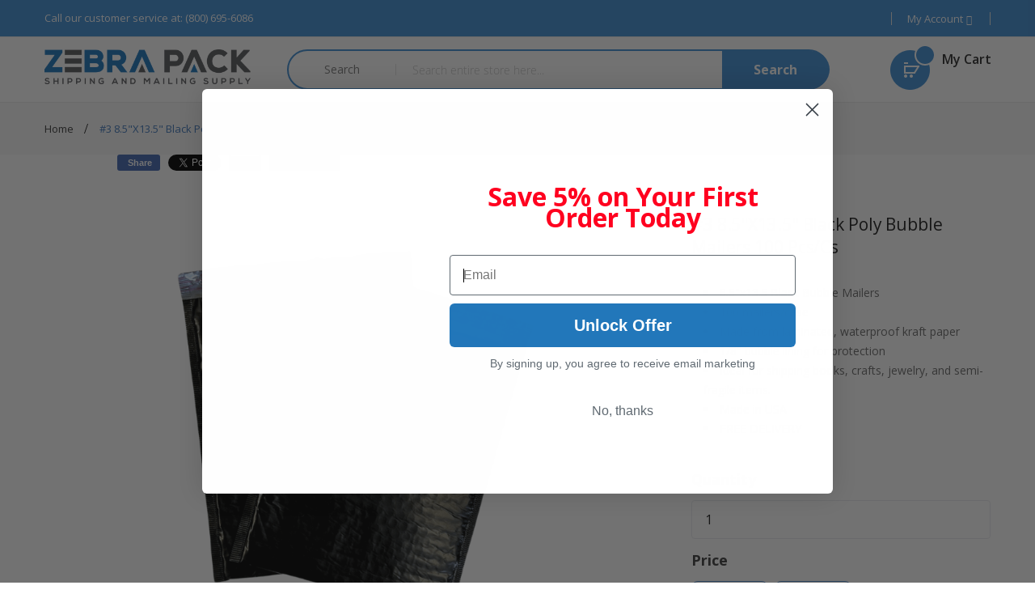

--- FILE ---
content_type: text/html; charset=UTF-8
request_url: https://zebrapack.com/2-8-5x12-black-poly-bubble-mailers-5/
body_size: 31852
content:
<!doctype html>
<html lang="en">
    <head prefix="og: http://ogp.me/ns# fb: http://ogp.me/ns/fb# product: http://ogp.me/ns/product#">
        <script>
    var LOCALE = 'en\u002DUS';
    var BASE_URL = 'https\u003A\u002F\u002Fzebrapack.com\u002F';
    var require = {
        'baseUrl': 'https\u003A\u002F\u002Fzebrapack.com\u002Fstatic\u002Fversion1763708268\u002Ffrontend\u002FDinarys\u002Fzebrapack\u002Fen_US'
    };</script>        <meta charset="utf-8"/>
<meta name="title" content="8.5&quot;x13.5&quot; Black Poly Bubble Mailers 100 pcs/cs"/>
<meta name="description" content="Trust our Black Poly Bubble Mailers for worry-free shipping! Made with a strong polyethylene shell and bubble lining, these mailers offer dependable protection for your goods."/>
<meta name="keywords" content="4x8 Black Poly Bubble Mailers
Black bubble mailers
Black shipping mailer bags
Black packing envelopes
Black bubble wrap poly mailers
Black bubble lined envelopes
Black mailing envelopes bubble padded
Black padded poly mailers
Black padded shipping envelopes
Black bubble envelopes"/>
<meta name="robots" content="INDEX,FOLLOW"/>
<meta name="viewport" content="width=device-width, initial-scale=1, maximum-scale=1.0, user-scalable=no"/>
<meta name="format-detection" content="telephone=no"/>
<title>8.5&quot;x13.5&quot; Black Poly Bubble Mailers 100 pcs/cs –ZebraPack</title>
<link  rel="stylesheet" type="text/css"  media="all" href="https://zebrapack.com/static/version1763708268/frontend/Dinarys/zebrapack/en_US/mage/calendar.css" />
<link  rel="stylesheet" type="text/css"  media="all" href="https://zebrapack.com/static/version1763708268/frontend/Dinarys/zebrapack/en_US/css/styles-m.css" />
<link  rel="stylesheet" type="text/css"  media="all" href="https://zebrapack.com/static/version1763708268/frontend/Dinarys/zebrapack/en_US/css/bootstrap.css" />
<link  rel="stylesheet" type="text/css"  media="all" href="https://zebrapack.com/static/version1763708268/frontend/Dinarys/zebrapack/en_US/css/bootstrap-theme.css" />
<link  rel="stylesheet" type="text/css"  media="all" href="https://zebrapack.com/static/version1763708268/frontend/Dinarys/zebrapack/en_US/css/font-awesome.css" />
<link  rel="stylesheet" type="text/css"  media="all" href="https://zebrapack.com/static/version1763708268/frontend/Dinarys/zebrapack/en_US/css/style.css" />
<link  rel="stylesheet" type="text/css"  media="all" href="https://zebrapack.com/static/version1763708268/frontend/Dinarys/zebrapack/en_US/Amasty_Base/vendor/slick/amslick.min.css" />
<link  rel="stylesheet" type="text/css"  media="all" href="https://zebrapack.com/static/version1763708268/frontend/Dinarys/zebrapack/en_US/Plazathemes_Quickview/css/pt_quickview.css" />
<link  rel="stylesheet" type="text/css"  media="all" href="https://zebrapack.com/static/version1763708268/frontend/Dinarys/zebrapack/en_US/mage/gallery/gallery.css" />
<link  rel="stylesheet" type="text/css"  media="all" href="https://zebrapack.com/static/version1763708268/frontend/Dinarys/zebrapack/en_US/Plazathemes_Quickview/css/swatches.css" />
<link  rel="stylesheet" type="text/css"  media="all" href="https://zebrapack.com/static/version1763708268/frontend/Dinarys/zebrapack/en_US/StripeIntegration_Payments/css/wallets.css" />
<link  rel="stylesheet" type="text/css"  media="all" href="https://zebrapack.com/static/version1763708268/frontend/Dinarys/zebrapack/en_US/Plazathemes_Hozmegamenu/css/verticalmegamenu.css" />
<link  rel="stylesheet" type="text/css"  media="all" href="https://zebrapack.com/static/version1763708268/frontend/Dinarys/zebrapack/en_US/Anowave_Ec/css/ec.css" />
<link  rel="stylesheet" type="text/css"  media="all" href="https://zebrapack.com/static/version1763708268/frontend/Dinarys/zebrapack/en_US/Magento_Theme/css/owl.carousel.css" />
<link  rel="stylesheet" type="text/css"  media="all" href="https://zebrapack.com/static/version1763708268/frontend/Dinarys/zebrapack/en_US/Magento_Theme/css/animate.css" />
<link  rel="stylesheet" type="text/css"  media="screen and (min-width: 768px)" href="https://zebrapack.com/static/version1763708268/frontend/Dinarys/zebrapack/en_US/css/styles-l.css" />
<link  rel="stylesheet" type="text/css"  media="print" href="https://zebrapack.com/static/version1763708268/frontend/Dinarys/zebrapack/en_US/css/print.css" />
<link  rel="icon" type="image/x-icon" href="https://zebrapack.com/static/version1763708268/frontend/Dinarys/zebrapack/en_US/Magento_Theme/favicon.ico" />
<link  rel="shortcut icon" type="image/x-icon" href="https://zebrapack.com/static/version1763708268/frontend/Dinarys/zebrapack/en_US/Magento_Theme/favicon.ico" />
<script  type="text/javascript"  src="https://zebrapack.com/static/version1763708268/frontend/Dinarys/zebrapack/en_US/requirejs/require.min.js"></script>
<script  type="text/javascript"  src="https://zebrapack.com/static/version1763708268/frontend/Dinarys/zebrapack/en_US/requirejs-min-resolver.min.js"></script>
<script  type="text/javascript"  src="https://zebrapack.com/static/version1763708268/frontend/Dinarys/zebrapack/en_US/mage/requirejs/mixins.min.js"></script>
<script  type="text/javascript"  src="https://zebrapack.com/static/version1763708268/frontend/Dinarys/zebrapack/en_US/requirejs-config.min.js"></script>
<script  type="text/javascript"  src="https://zebrapack.com/static/version1763708268/frontend/Dinarys/zebrapack/en_US/Anowave_Ec/js/ec.min.js"></script>
<script  type="text/javascript"  src="https://zebrapack.com/static/version1763708268/frontend/Dinarys/zebrapack/en_US/Anowave_Ec4/js/ec4.min.js"></script>
<script  type="text/javascript"  src="https://zebrapack.com/static/version1763708268/frontend/Dinarys/zebrapack/en_US/Plazathemes_Quickview/js/pt_quickview.min.js"></script>
<script  type="text/javascript"  src="https://zebrapack.com/static/version1763708268/frontend/Dinarys/zebrapack/en_US/Plazathemes_Testimonial/js/owl.carousel.min.js"></script>
<script  type="text/javascript"  src="https://zebrapack.com/static/version1763708268/frontend/Dinarys/zebrapack/en_US/Plazathemes_Pricecountdown/js/countdown.min.js"></script>
<link  rel="stylesheet" type="text/css" href="https://fonts.googleapis.com/css?family=Roboto:300,300i,400,400i,500,500i,700,700i,900,900i" />
<link  rel="stylesheet" type="text/css" href="https://fonts.googleapis.com/css?family=Open+Sans:400,600,700,800" />
<link  rel="stylesheet" type="text/css" href="https://fonts.googleapis.com/css?family=Lato:300,300i,400,400i,700,700i" />
<link  rel="stylesheet" type="text/css" href="https://fonts.googleapis.com/css?family=Asap:400,500,700" />
<link  rel="canonical" href="https://zebrapack.com/2-8-5x12-black-poly-bubble-mailers-5/" />
<meta name="facebook-domain-verification" content="mzn2zv1ldueat160mafiu0hidze316" />
<meta name="google-site-verification" content="XF-ABN3PsT-okfCWZdE0tRBEQ1JwHPLr1grhjl_nrQU" />
<meta name="p:domain_verify" content="f56a099e1acfd17b57e61cf734832315"/>
     <script>
        (function () {
          var zi = document.createElement('script');
          zi.type = 'text/javascript';
          zi.async = true;
          zi.referrerPolicy = 'unsafe-url';
          zi.src = 'https://ws.zoominfo.com/pixel/62a21551c3652b008fb18da9';
          var s = document.getElementsByTagName('script')[0];
          s.parentNode.insertBefore(zi, s);
        })();
      </script>
<script>(function(w,d,t,r,u){var f,n,i;w[u]=w[u]||[],f=function(){var o={ti:"134616919"};o.q=w[u],w[u]=new UET(o),w[u].push("pageLoad")},n=d.createElement(t),n.src=r,n.async=1,n.onload=n.onreadystatechange=function(){var s=this.readyState;s&&s!=="loaded"&&s!=="complete"||(f(),n.onload=n.onreadystatechange=null)},i=d.getElementsByTagName(t)[0],i.parentNode.insertBefore(n,i)})(window,document,"script","//bat.bing.com/bat.js","uetq");</script>
<!-- Google tag (gtag.js) -->
<script async src="https://www.googletagmanager.com/gtag/js?id=AW-861715811"></script>
<script>
  window.dataLayer = window.dataLayer || [];
  function gtag(){dataLayer.push(arguments);}
  gtag('js', new Date());

  gtag('config', 'AW-861715811');
</script>
<!-- Event snippet for Page view conversion page -->
<script>
  gtag('event', 'conversion', {'send_to': 'AW-861715811/Qj7rCMOm3oUYEOP68poD'});
</script>
<!-- Hotjar Tracking Code -->
<script>
    (function(h,o,t,j,a,r){
        h.hj=h.hj||function(){(h.hj.q=h.hj.q||[]).push(arguments)};
        h._hjSettings={hjid:1468709,hjsv:6};
        a=o.getElementsByTagName('head')[0];
        r=o.createElement('script');r.async=1;
        r.src=t+h._hjSettings.hjid+j+h._hjSettings.hjsv;
        a.appendChild(r);
    })(window,document,'https://static.hotjar.com/c/hotjar-','.js?sv=');
</script>        <script>
    gtag('event', 'view_item', {
        'send_to': 'AW-861715811',
                'value': parseFloat(56.400000).toFixed(2),
        'items': [{
            'id': 'P-BLK-3-100',
            'google_business_vertical': 'retail'
        }]
    });
</script>

    <script>
        require([
            'jquery'
        ], function ($) {

            function trackAddToCart(content_ids, content_name, content_category, value, eventId) {
                fbq('set', 'agent', 'magento2-0.0.0-1.4.6', '469259935076583');
                fbq('track', 'AddToCart', {
                        source: "magento2",
                        pluginVersion: "1.4.6",
                        content_type: "product",
                        currency: "USD",
                        content_ids: content_ids,
                        content_name: content_name,
                        content_category: content_category,
                        value: value
                    },
                    {
                        eventID: eventId
                    }
                );
            }

            var product_info_url = 'https://zebrapack.com/fbe/Pixel/ProductInfoForAddToCart';

            $(document).on('ajax:addToCart', function (event, data) {
                var product_sku = data.sku;
                var form_key = jQuery("[name='form_key']").val();
                $.ajax({
                    url: product_info_url,
                    data: {
                        product_sku: product_sku,
                        form_key: form_key
                    },
                    type: 'post',
                    dataType: 'json',
                    success: function (res) {
                        trackAddToCart(
                            [res.id],
                            res.name,
                            res.content_category,
                            res.value,
                            res.event_id
                        );
                    }
                });
            });
        });
    </script>
    <script async src="https://www.googletagmanager.com/gtag/js?id=AW-861715811"></script>
<script>
    window.dataLayer = window.dataLayer || [];

    function gtag() {
        dataLayer.push(arguments);
    }

    gtag('js', new Date());

    gtag('config', 'AW-861715811');
</script>
<!-- Meta Business Extension for Magento 2 -->
<!-- Meta Pixel Code -->
<script>
!function(f,b,e,v,n,t,s){if(f.fbq)return;n=f.fbq=function(){n.callMethod?
n.callMethod.apply(n,arguments):n.queue.push(arguments)};if(!f._fbq)f._fbq=n;
n.push=n;n.loaded=!0;n.version='2.0';n.queue=[];t=b.createElement(e);t.async=!0;
t.src=v;s=b.getElementsByTagName(e)[0];s.parentNode.insertBefore(t,s)}(window,
document,'script','//connect.facebook.net/en_US/fbevents.js');
    fbq(
  'init',
  '469259935076583',
    {},
  {agent: 'magento2-0.0.0-1.4.6' }
);
fbq('track', 'PageView', {
  source: "magento2",
  pluginVersion: "1.4.6"
});
</script>
<noscript>
    <img height="1" width="1" style="display:none"
     src="https://www.facebook.com/tr?id=469259935076583&ev=PageView&noscript=1&a=magento2-0.0.0-1.4.6" />
        </noscript>
<!-- End Meta Pixel Code -->
<!-- BEGIN GOOGLE ANALYTICS CODE -->
<script type="text/x-magento-init">
{
    "*": {
        "Magento_GoogleAnalytics/js/google-analytics": {
            "isCookieRestrictionModeEnabled": 0,
            "currentWebsite": 1,
            "cookieName": "user_allowed_save_cookie",
            "ordersTrackingData": [],
            "pageTrackingData": {"optPageUrl":"","isAnonymizedIpActive":false,"accountId":"93999944"}        }
    }
}
</script>
<!-- END GOOGLE ANALYTICS CODE -->
    <script type="text/x-magento-init">
        {
            "*": {
                "Magento_PageCache/js/form-key-provider": {
                    "isPaginationCacheEnabled":
                        0                }
            }
        }
    </script>
<style>
	.ec-gtm-cookie-directive > div { background: #ffffff; color: #000000; -webkit-border-radius: 8px; -moz-border-radius: 8px; -ms-border-radius: 8px; -o-border-radius: 8px; border-radius: 8px;  }
	.ec-gtm-cookie-directive > div > div > div a.action.accept,
    .ec-gtm-cookie-directive > div > div > div a.action.accept-all { color: #8bc53f; }
	.ec-gtm-cookie-directive > div > div > div .ec-gtm-cookie-directive-note-toggle { color: #8bc53f; }
    .ec-gtm-cookie-directive-segments { background: #ffffff; }
    .ec-gtm-cookie-directive-segments > div input[type="checkbox"] + label:before { border:1px solid #000000; }  
</style>
<script data-ommit="true">

	window.dataLayer = window.dataLayer || [];

		
	window.AEC = window.AEC || { version: "103.1.7"	};

		
	AEC.Const = 
	{
		TIMING_CATEGORY_ADD_TO_CART:		'Add To Cart Time',
		TIMING_CATEGORY_REMOVE_FROM_CART:	'Remove From Cart Time',
		TIMING_CATEGORY_PRODUCT_CLICK:		'Product Detail Click Time',
		TIMING_CATEGORY_CHECKOUT:			'Checkout Time',
		TIMING_CATEGORY_CHECKOUT_STEP:		'Checkout Step Time',
		TIMING_CATEGORY_PRODUCT_WISHLIST:	'Add to Wishlist Time',
		TIMING_CATEGORY_PRODUCT_COMPARE:	'Add to Compare Time'
	};

	AEC.Const.URL 					= 'https://zebrapack.com/';
	AEC.Const.VARIANT_DELIMITER 	= '-';
	AEC.Const.VARIANT_DELIMITER_ATT = ':';

		
	AEC.Const.CHECKOUT_STEP_SHIPPING 	= 1;
	AEC.Const.CHECKOUT_STEP_PAYMENT  	= 2;
	AEC.Const.CHECKOUT_STEP_ORDER  		= 3;

		
	AEC.Const.DIMENSION_SEARCH = 18;

	
	AEC.Const.COOKIE_DIRECTIVE 								= false;
	AEC.Const.COOKIE_DIRECTIVE_SEGMENT_MODE 				= false;
	AEC.Const.COOKIE_DIRECTIVE_SEGMENT_MODE_EVENTS			= ["cookieConsentGranted"];	
	AEC.Const.COOKIE_DIRECTIVE_CONSENT_GRANTED_EVENT 		= "cookieConsentGranted";
	AEC.Const.COOKIE_DIRECTIVE_CONSENT_DECLINE_EVENT 		= "cookieConsentDeclined";

		
	AEC.Const.COOKIE_DIRECTIVE_CONSENT_GRANTED = AEC.CookieConsent.getConsent("cookieConsentGranted");

		
	AEC.Const.CATALOG_CATEGORY_ADD_TO_CART_REDIRECT_EVENT = "catalogCategoryAddToCartRedirect";

		
	AEC.Message = 
	{
		confirm: 			 true,
		confirmRemoveTitle:  "Are you sure?",
		confirmRemove: 		 "Are you sure you would like to remove this item from the shopping cart?"
	};
			
	AEC.storeName 			= "Default Store View";
	AEC.currencyCode	 	= "USD";
	AEC.useDefaultValues 	= false;
	AEC.facebook 			= false;
	AEC.facebookInitParams 	= [];

		
	AEC.SUPER = [];

		
	AEC.CONFIGURABLE_SIMPLES = [];

	
	AEC.BUNDLE = {"bundles":[],"options":[]};

	
	AEC.localStorage = true;

		
	AEC.summary = false;

	
	AEC.reset = false;

	
	AEC.tax = 1;
	
</script>
<script data-ommit="true">

    (summary => 
    {
    	if (summary)
    	{
        	let getSummary = (event) => 
        	{
            	AEC.Request.post("https:\/\/zebrapack.com\/datalayer\/index\/cart\/",{ event:event }, (response) => 
            	{
                	dataLayer.push(response);
               	});
            };

            ['ec.cookie.remove.item.data','ec.cookie.update.item.data','ec.cookie.add.data'].forEach(event => 
            {
            	AEC.EventDispatcher.on(event, (event => 
            	{
                	return () => 
                	{
                    	setTimeout(() => { getSummary(event); }, 2000);
                    };
                })(event));
            });
    	}
    })(AEC.summary);
    
</script>
<script data-ommit="true">

    if ('undefined' !== typeof AEC && AEC.GA4)
    {
    	AEC.GA4.enabled = true;

    	    	
    	AEC.GA4.conversion_event = "purchase";

    	    	
    	AEC.GA4.currency = "USD";

    	    	
    	AEC.GA4.quote = [];
    }
    
</script><script data-ommit="true">

		
	window.dataLayer = window.dataLayer || [];

	
		
	var dataLayerTransport = (function()
	{
		var data = [];
		
		return {
			data:[],
			push: function(data)
			{
				this.data.push(data);
				
				return this;
			},
			serialize: function()
			{
				return this.data;
			}
		}	
	})();
	
</script><script data-ommit="true">

	/* Dynamic remarketing */
	window.google_tag_params = window.google_tag_params || {};

	/* Default pagetype */
	window.google_tag_params.ecomm_pagetype = 'product';

	/* Grouped products collection */
	window.G = [];

	/**
	 * Global revenue 
	 */
	window.revenue = 0;

	/**
	 * DoubleClick
	 */
	window.DoubleClick = 
	{
		DoubleClickRevenue:	 	0,
		DoubleClickTransaction: 0,
		DoubleClickQuantity: 	0
	};
	
	
	AEC.Cookie.visitor({"visitorLoginState":"Logged out","visitorLifetimeValue":0,"visitorExistingCustomer":"No","visitorType":"NOT LOGGED IN","currentStore":"Default Store View"}).push(dataLayer, false);

		
	dataLayer.push({ pageType: "product"});
	
</script>
	<script data-ommit="true">

		
		
			(params => 
			{
				window.google_tag_params.ecomm_pagetype 	= params.ecomm_pagetype;
	    		window.google_tag_params.ecomm_category 	= params.ecomm_category;

	    		window.google_tag_params.ecomm_prodid		= (pid => 
				{
					if(window.location.hash)
					{
						let hash = window.location.hash.substring(1);

						Object.entries(AEC.CONFIGURABLE_SIMPLES).forEach(([key, configurable]) => 
						{
							Object.entries(configurable.configurations).forEach(([key, value]) => 
							{
								let compare = [value.value,value.label].join('=');

								if (-1 !== hash.indexOf(compare))
								{
									pid = configurable.id;
								}
							});
						});	
					}

					return pid;
					
				})(params.ecomm_prodid);

	    		window.google_tag_params.ecomm_totalvalue 	= params.ecomm_totalvalue;

			})({"ecomm_pagetype":"product","ecomm_category":"Bubble Mailers\/Black Poly Bubble Mailers","ecomm_prodid":"P-BLK-3-100","ecomm_totalvalue":56.4});

    		window.google_tag_params.returnCustomer 	=  false;

    	
				
		
		(payload => 
		{
			AEC.CookieConsent.queue(() => 
			{
				AEC.Cookie.detail(payload).push(dataLayer);
				
			}).process();

						
			dataLayerTransport.push(payload);

            
            document.addEventListener("DOMContentLoaded", () => 
            {
            	let items = (function()
            	{
            		var items = [], trace = {};
            
            		document.querySelectorAll('[data-event=select_item]').forEach(element => 
            		{
            			let entity = 
            			{
            					
            				item_id: 		element.dataset.id,
            				item_name: 		element.dataset.name,
            				item_list_name: element.dataset.list,
            				item_list_id:	element.dataset.list,
            				item_brand: 	element.dataset.brand,
            				category:		element.dataset.category,
            				price: 			parseFloat(element.dataset.price),
            				index: 			parseFloat(element.dataset.position),
            				currency:		AEC.GA4.currency,
            				quantity: 		1,
            				remarketingFacebookId: element.dataset.remarketingFacebookId,
            				remarketingAdwordsId:  element.dataset.remarketingAdwordsId,
            				google_business_vertical: 'retail',
            				dimension10: element.dataset['dimension10']
            			};

            			Object.assign(entity, entity, AEC.GA4.augmentCategories(entity));
            
                    	var attributes = element.dataset.attributes;
            
                    	if (attributes)
            	        {
                	        Object.entries(JSON.parse(attributes)).forEach(([key, value]) => 
                	        {
                    	        entity[key] = value;
                	        });
                	    }

                	    if (!trace.hasOwnProperty(entity.item_id))
                	    {
                    	    trace[entity.item_id] = true;
                    	    
            				items.push(entity);
                	    }
                	});
            
            		return items;
            	})();

            	if (items.length)
            	{
            		let data = {"currency":"USD","ecommerce":{"item_list_id":"Mixed Products","item_list_name":"Mixed Products"},"event":"view_item_list"};

            	    data.ecommerce['items'] = items;

            	    AEC.CookieConsent.queue(() => 
        			{
            			AEC.Cookie.impressions(data).push(dataLayer);
            			
        			}).process();
            	}
            });
            
		})({"ecommerce":{"currency":"USD","value":56.4,"items":[{"item_id":"P-BLK-3-100","item_name":"#3 8.5\"x13.5\" Black Poly Bubble Mailers 100 pcs\/cs","price":56.4,"item_brand":"BravoPack","dimension10":"In stock","quantity":1,"index":0,"item_category":"Bubble Mailers","item_category2":"Black Poly Bubble Mailers"}],"impressions":[]},"event":"view_item","currentStore":"Default Store View"});
		

				
		window.G = [];

			</script>


<!-- Google Tag Manager -->
<script>(function(w,d,s,l,i){w[l]=w[l]||[];w[l].push({'gtm.start':
new Date().getTime(),event:'gtm.js'});var f=d.getElementsByTagName(s)[0],
j=d.createElement(s),dl=l!='dataLayer'?'&l='+l:'';j.async=true;j.src=
'https://www.googletagmanager.com/gtm.js?id='+i+dl;f.parentNode.insertBefore(j,f);
})(window,document,'script','dataLayer','GTM-K87XV5C');</script>
<!-- End Google Tag Manager -->
<script data-ommit="true">

    	
</script>
<script data-ommit="true">AEC.Bind.apply({"performance":false})</script>
    <script>
        require(['jquery', 'underscore'], function ($, _) {
            function trackAddToCart(productData) {
                setTimeout(function() {
                    pintrk('track', 'addtocart', productData);
                }, 5000);
            }

            $(document).ready(function () {
                let sPageURL = window.location.search.substring(1),
                    sURLVariables = sPageURL.split('&'),
                    sParameterName,
                    productSku = '',
                    productName = '',
                    productQty = 1,
                    productPrice = 0,
                    getValue,
                    i;
                for (i = 0; i < sURLVariables.length; i++) {
                    sParameterName = sURLVariables[i].split('=');

                    if (typeof sParameterName[1] !== 'undefined') {
                        getValue = decodeURIComponent(sParameterName[1]);
                        switch (sParameterName[0]) {
                            case 'custom_product_sku':
                                productSku = getValue;
                                break;
                            case 'custom_product_name':
                                productName = getValue;
                                break;
                            case 'custom_product_qty':
                                productQty = getValue;
                                break;
                            case 'custom_product_price':
                                productPrice = getValue;
                                break;
                        }
                    }
                }
                if (productSku !== '' && productName !== '' && productQty > 0 && productPrice > 0) {
                    let productData = {
                        'line_items': [
                            {
                                'product_id': productSku,
                                'product_quantity': productQty,
                                'product_price': productPrice,
                                'product_name': productName
                            }
                        ],
                        'value': productQty * productPrice,
                        'currency': 'USD'
                    };
                    trackAddToCart(productData);
                }

                $(document).on('add-to-cart-products', function (event, products) {
                    let productData = {
                        'line_items': [],
                        'value': 0,
                        'currency': 'USD'
                    };
                    _.each(products, function (product) {
                        productData['line_items'].push({
                            'product_id': product['product_sku'],
                            'product_quantity': product['product_quantity'],
                            'product_price': product['product_price'],
                            'product_name': product['product_name']
                        });
                        productData['value'] += product['product_quantity'] * product['product_price'];
                    });
                    trackAddToCart(productData);
                });
            });
        });
    </script>
<script type="text&#x2F;javascript" src="https&#x3A;&#x2F;&#x2F;chimpstatic.com&#x2F;mcjs-connected&#x2F;js&#x2F;users&#x2F;9365b3be33813aeea2bdba02a&#x2F;b49eae441641e5e93781ff1e0.js" defer="defer">
</script>
<meta property="og:type" content="product" />
<meta property="og:title"
      content="&#x23;3&#x20;8.5&quot;x13.5&quot;&#x20;Black&#x20;Poly&#x20;Bubble&#x20;Mailers&#x20;100&#x20;pcs&#x2F;cs" />
<meta property="og:image"
      content="https://zebrapack.com/media/catalog/product/cache/3c4f2bf49720e74a6d3ac0efdffb7e7c/b/l/black_poly_bubble_mailers-min_1_5.png" />
<meta property="og:description"
      content="&#x0D;&#x0A;8.5&quot;x13.5&#x20;Black&#x20;Bubble&#x20;Mailers&#x20;&#x0D;&#x0A;100&#x20;mailers&#x2F;case&#x0D;&#x0A;Made&#x20;from&#x20;laminated,&#x20;waterproof&#x20;kraft&#x20;paper&#x0D;&#x0A;1&#x2F;8&quot;&#x20;bubble&#x20;lining&#x20;for&#x20;protection&#x0D;&#x0A;Ideal&#x20;for&#x20;shipping&#x20;books,&#x20;crafts,&#x20;jewelry,&#x20;and&#x20;semi-fragile&#x20;items.&#x0D;&#x0A;Made&#x20;in&#x20;USA&#x0D;&#x0A;FREE&#x20;DELIVERY&#x0D;&#x0A;" />
<meta property="og:url" content="https://zebrapack.com/2-8-5x12-black-poly-bubble-mailers-5/" />
    <meta property="product:price:amount" content="56.4"/>
    <meta property="product:price:currency"
      content="USD"/>
<script type="application/ld+json">{"@context":"http:\/\/schema.org","@type":"WebSite","url":"https:\/\/zebrapack.com\/","name":"Zebra Pack"}</script><script type="application/ld+json">{"@context":"http:\/\/schema.org","@type":"BreadcrumbList","itemListElement":[{"@type":"ListItem","item":{"@id":"https:\/\/zebrapack.com\/2-8-5x12-black-poly-bubble-mailers-5\/","name":"#3 8.5\"x13.5\" Black Poly Bubble Mailers 100 pcs\/cs"},"position":1}]}</script><script type="application/ld+json">{"@context":"http:\/\/schema.org","@type":"Product","name":"#3 8.5\"x13.5\" Black Poly Bubble Mailers 100 pcs\/cs","description":"<ul>\r\n<li>8.5\"x13.5 Black Bubble Mailers <\/li>\r\n<li>100 mailers\/case<\/li>\r\n<li>Made from laminated, waterproof kraft paper<\/li>\r\n<li>1\/8\" bubble lining for protection<\/li>\r\n<li>Ideal for shipping books, crafts, jewelry, and semi-fragile items.<\/li>\r\n<li>Made in USA<\/li>\r\n<li>FREE DELIVERY<\/li>\r\n<\/ul\r\n","image":"https:\/\/zebrapack.com\/media\/catalog\/product\/cache\/56b9a8f4427870e973fce40e63766e7b\/b\/l\/black_poly_bubble_mailers-min_1_5.png","offers":{"@type":"http:\/\/schema.org\/Offer","price":56.4,"url":"https:\/\/zebrapack.com\/2-8-5x12-black-poly-bubble-mailers-5\/","priceCurrency":"USD","availability":"http:\/\/schema.org\/InStock","shippingDetails":{"deliveryTime":{"businessDays":{"@type":"OpeningHoursSpecification","dayOfWeek":[""]},"@type":"ShippingDeliveryTime"},"@type":"OfferShippingDetails"}}}</script><script type="application/ld+json">{"@context":"http:\/\/schema.org\/","@type":"WebPage","speakable":{"@type":"SpeakableSpecification","cssSelector":[".description"],"xpath":["\/html\/head\/title"]}}</script>    </head>
    <body data-container="body"
          data-mage-init='{"loaderAjax": {}, "loader": { "icon": "https://zebrapack.com/static/version1763708268/frontend/Dinarys/zebrapack/en_US/images/loader-2.gif"}}'
        id="html-body" class="catalog-product-view product-2-8-5x12-black-poly-bubble-mailers-5 page-layout-1column">
        
<script type="text/x-magento-init">
    {
        "*": {
            "Magento_PageBuilder/js/widget-initializer": {
                "config": {"[data-content-type=\"slider\"][data-appearance=\"default\"]":{"Magento_PageBuilder\/js\/content-type\/slider\/appearance\/default\/widget":false},"[data-content-type=\"map\"]":{"Magento_PageBuilder\/js\/content-type\/map\/appearance\/default\/widget":false},"[data-content-type=\"row\"]":{"Magento_PageBuilder\/js\/content-type\/row\/appearance\/default\/widget":false},"[data-content-type=\"tabs\"]":{"Magento_PageBuilder\/js\/content-type\/tabs\/appearance\/default\/widget":false},"[data-content-type=\"slide\"]":{"Magento_PageBuilder\/js\/content-type\/slide\/appearance\/default\/widget":{"buttonSelector":".pagebuilder-slide-button","showOverlay":"hover","dataRole":"slide"}},"[data-content-type=\"banner\"]":{"Magento_PageBuilder\/js\/content-type\/banner\/appearance\/default\/widget":{"buttonSelector":".pagebuilder-banner-button","showOverlay":"hover","dataRole":"banner"}},"[data-content-type=\"buttons\"]":{"Magento_PageBuilder\/js\/content-type\/buttons\/appearance\/inline\/widget":false},"[data-content-type=\"products\"][data-appearance=\"carousel\"]":{"Magento_PageBuilder\/js\/content-type\/products\/appearance\/carousel\/widget":false}},
                "breakpoints": {"desktop":{"label":"Desktop","stage":true,"default":true,"class":"desktop-switcher","icon":"Magento_PageBuilder::css\/images\/switcher\/switcher-desktop.svg","conditions":{"min-width":"1024px"},"options":{"products":{"default":{"slidesToShow":"5"}}}},"tablet":{"conditions":{"max-width":"1024px","min-width":"768px"},"options":{"products":{"default":{"slidesToShow":"4"},"continuous":{"slidesToShow":"3"}}}},"mobile":{"label":"Mobile","stage":true,"class":"mobile-switcher","icon":"Magento_PageBuilder::css\/images\/switcher\/switcher-mobile.svg","media":"only screen and (max-width: 768px)","conditions":{"max-width":"768px","min-width":"640px"},"options":{"products":{"default":{"slidesToShow":"3"}}}},"mobile-small":{"conditions":{"max-width":"640px"},"options":{"products":{"default":{"slidesToShow":"2"},"continuous":{"slidesToShow":"1"}}}}}            }
        }
    }
</script>

<div class="cookie-status-message" id="cookie-status">
    The store will not work correctly when cookies are disabled.</div>
<script type="text&#x2F;javascript">document.querySelector("#cookie-status").style.display = "none";</script>
<script type="text/x-magento-init">
    {
        "*": {
            "cookieStatus": {}
        }
    }
</script>

<script type="text/x-magento-init">
    {
        "*": {
            "mage/cookies": {
                "expires": null,
                "path": "/",
                "domain": ".zebrapack.com",
                "secure": false,
                "lifetime": "86400"
            }
        }
    }
</script>
    <noscript>
        <div class="message global noscript">
            <div class="content">
                <p>
                    <strong>JavaScript seems to be disabled in your browser.</strong>
                    <span>For the best experience on our site, be sure to turn on Javascript in your browser.</span>
                </p>
            </div>
        </div>
    </noscript>

<script>
    window.cookiesConfig = window.cookiesConfig || {};
    window.cookiesConfig.secure = true;
</script><script>    require.config({
        map: {
            '*': {
                wysiwygAdapter: 'mage/adminhtml/wysiwyg/tiny_mce/tinymceAdapter'
            }
        }
    });</script><script>    require.config({
        paths: {
            googleMaps: 'https\u003A\u002F\u002Fmaps.googleapis.com\u002Fmaps\u002Fapi\u002Fjs\u003Fv\u003D3\u0026key\u003D'
        },
        config: {
            'Magento_PageBuilder/js/utils/map': {
                style: '',
            },
            'Magento_PageBuilder/js/content-type/map/preview': {
                apiKey: '',
                apiKeyErrorMessage: 'You\u0020must\u0020provide\u0020a\u0020valid\u0020\u003Ca\u0020href\u003D\u0027https\u003A\u002F\u002Fzebrapack.com\u002Fadminhtml\u002Fsystem_config\u002Fedit\u002Fsection\u002Fcms\u002F\u0023cms_pagebuilder\u0027\u0020target\u003D\u0027_blank\u0027\u003EGoogle\u0020Maps\u0020API\u0020key\u003C\u002Fa\u003E\u0020to\u0020use\u0020a\u0020map.'
            },
            'Magento_PageBuilder/js/form/element/map': {
                apiKey: '',
                apiKeyErrorMessage: 'You\u0020must\u0020provide\u0020a\u0020valid\u0020\u003Ca\u0020href\u003D\u0027https\u003A\u002F\u002Fzebrapack.com\u002Fadminhtml\u002Fsystem_config\u002Fedit\u002Fsection\u002Fcms\u002F\u0023cms_pagebuilder\u0027\u0020target\u003D\u0027_blank\u0027\u003EGoogle\u0020Maps\u0020API\u0020key\u003C\u002Fa\u003E\u0020to\u0020use\u0020a\u0020map.'
            },
        }
    });</script><script>
    require.config({
        shim: {
            'Magento_PageBuilder/js/utils/map': {
                deps: ['googleMaps']
            }
        }
    });</script><!-- Google Tag Manager (noscript) -->
<noscript><iframe src="https://www.googletagmanager.com/ns.html?id=GTM-K87XV5C"
height="0" width="0" style="display:none;visibility:hidden"></iframe></noscript>
<!-- End Google Tag Manager (noscript) --><div class="page-wrapper">

<header id="lucian_header" class="header-container">
    <div class="top-link">
        <div class="container">
            <div class="box-left ">
                <div class="phone"><a href="callto:(800) 695-6086">Call our customer service at: (800) 695-6086</a></div>            </div>
            <div class="box-right visible-lg visible-md">
                <div class="language-currency visible-lg visible-md">
                                        
                </div>
                <div class="top-link-dropdown">
                    <ul class="header links">    <li class="customer welcome customer-welcome">
        <span class="customer name" data-mage-init='{"dropdown":{}}' data-toggle="dropdown">
            <span></span>
            <span class="account">My Account <i class="fa fa-angle-down">&nbsp;</i></span>
        </span>
                <div class="customer menu customer-menu" data-target="dropdown">
            <ul class="header links"><li class="link wishlist" data-bind="scope: 'wishlist'">
    <a href="https://zebrapack.com/wishlist/">My Wish List        <!-- ko if: wishlist().counter -->
        <span data-bind="text: wishlist().counter" class="counter qty"></span>
        <!-- /ko -->
    </a>
</li>
<script type="text/x-magento-init">
    {
        "*": {
            "Magento_Ui/js/core/app": {
                "components": {
                    "wishlist": {
                        "component": "Magento_Wishlist/js/view/wishlist"
                    }
                }
            }
        }
    }

</script>
<li><a href="https://zebrapack.com/customer/account/" id="idqMSyzrHx" >My Account</a></li><li class="link authorization-link" data-label="or">
    <a href="https://zebrapack.com/customer/account/login/"        >Sign In</a>
</li>
<li class="item link compare" data-bind="scope: 'compareProducts'" data-role="compare-products-link">
    <a class="action compare no-display" title="Compare&#x20;Products"
       data-bind="attr: {'href': compareProducts().listUrl}, css: {'no-display': !compareProducts().count}"
    >
        Compare Products        <span class="counter qty" data-bind="text: compareProducts().countCaption"></span>
    </a>
</li>
<script type="text/x-magento-init">
{"[data-role=compare-products-link]": {"Magento_Ui/js/core/app": {"components":{"compareProducts":{"component":"Magento_Catalog\/js\/view\/compare-products"}}}}}
</script>
    <li class="greet welcome" data-bind="scope: 'customer'">
        <!-- ko if: customer().fullname  -->
        <span class="logged-in"
              data-bind="text: new String('Welcome, %1!').
              replace('%1', customer().fullname)">
        </span>
        <!-- /ko -->
        <!-- ko ifnot: customer().fullname  -->
        <span class="not-logged-in"
              data-bind="text: ' Call our customer service at: (800) 695-6086'"></span>
                <!-- /ko -->
    </li>
        <script type="text/x-magento-init">
        {
            "*": {
                "Magento_Ui/js/core/app": {
                    "components": {
                        "customer": {
                            "component": "Magento_Customer/js/view/customer"
                        }
                    }
                }
            }
        }
    </script>

<script type="text/x-magento-init">
    {
        "*": {
            "Magento_Ui/js/core/app": {
                "components": {
                    "rewards": {
                        "component": "Mirasvit_RewardsCheckout/js/view/rewards",
                        "defaultValue": ""
                    }
                }
            }
        }
    }
</script>
<li><a href="https://zebrapack.com/customer/account/create/" id="id4QxsTq0w" >Create New Account</a></li></ul>        </div>
            </li>
<li class="nav item"><a href="https://zebrapack.com/blog/">Blog</a></li></ul>                </div>
            </div>
        </div>
    </div>
    <div class="header-content visible-lg visible-md">
        <div class="container">
            <div class="row">
                <div class="col-md-3 col-xs-12 ">
                    <div class="logo-home">
                        <span data-action="toggle-nav" class="action nav-toggle"><span>Toggle Nav</span></span>
    <a class="logo" href="https://zebrapack.com/" title="Zebra Pack">
        <img src="https://zebrapack.com/media/logo/default/logo.png"
             alt="Zebra Pack"
             width="255"             height="43"        />
    </a>
                    </div>
                </div>
                <div class="col-md-7 col-sms-12">
                    <div class="block block-search">
    <div class="block block-title"><strong>Search</strong></div>
    <div class="block block-content">
        <form class="form minisearch" id="search_mini_form" action="https://zebrapack.com/catalogsearch/result/" method="get">
            <div class="field search">
                <label class="label" for="search" data-role="minisearch-label">
                    <span>Search</span>
                </label>
                <div class="control">
                    <input id="search"
                           data-mage-init='{"quickSearch":{
                                "minSearchLength":"2",
                                "formSelector":"#search_mini_form",
                                "url":"https://zebrapack.com/search/ajax/suggest/",
                                "destinationSelector":"#search_autocomplete"}
                           }'
                           type="text"
                           name="q"
                           value=""
                           placeholder="Search entire store here..."
                           class="input-text"
                           maxlength="128"
                           role="combobox"
                           aria-haspopup="false"
                           aria-autocomplete="both"
						   aria-expanded="true"
                           autocomplete="off"/>
                    <div id="search_autocomplete" class="search-autocomplete"></div>
                    <div class="nested">
    <a class="action advanced" href="https://zebrapack.com/catalogsearch/advanced/" data-action="advanced-search">
        Advanced Search    </a>
</div>
                </div>
            </div>
            <div class="actions">
                <button type="submit"
                        title="Search"
                        class="action search">
                    <span>Search</span>
                </button>
            </div>
        </form>
    </div>
</div>
                </div>
                <div class="col-md-2 col-sms-12">
                    <div class="top-cart-wrapper">
                        
<div data-block="minicart" class="minicart-wrapper minicart-moveable">
    <a class="action showcart" href="https://zebrapack.com/checkout/cart/"
       data-bind="scope: 'minicart_content'">
        <span class="text">My Cart</span>
        <span class="counter qty empty"
              data-bind="css: { empty: !!getCartParam('summary_count') == false }, blockLoader: isLoading">
            <span class="counter-number"><!-- ko text: getCartParam('summary_count') --><!-- /ko --></span>

        </span>
            <span class="counter-label">
            <!-- ko if: getCartParam('summary_count') -->
                <!-- ko text: getCartParam('summary_count') --><!-- /ko -->
                <!-- ko i18n: 'items' --><!-- /ko -->
            <!-- /ko -->
            </span>
    </a>
            <div class="block block-minicart empty"
             data-role="dropdownDialog"
             data-mage-init='{"dropdownDialog":{
                "appendTo":"[data-block=minicart]",
                "triggerTarget":".showcart",
                "timeout": "2000",
                "closeOnMouseLeave": false,
                "closeOnEscape": true,
                "triggerClass":"active",
                "parentClass":"active",
                "buttons":[]}}'>
            <div id="minicart-content-wrapper" data-bind="scope: 'minicart_content'">
                <!-- ko template: getTemplate() --><!-- /ko -->
            </div>
                    </div>
        <script>
        window.checkout = {"shoppingCartUrl":"https:\/\/zebrapack.com\/checkout\/cart\/","checkoutUrl":"https:\/\/zebrapack.com\/checkout\/","updateItemQtyUrl":"https:\/\/zebrapack.com\/checkout\/sidebar\/updateItemQty\/","removeItemUrl":"https:\/\/zebrapack.com\/checkout\/sidebar\/removeItem\/","imageTemplate":"Magento_Catalog\/product\/image_with_borders","baseUrl":"https:\/\/zebrapack.com\/","minicartMaxItemsVisible":3,"websiteId":"1","maxItemsToDisplay":10,"storeId":"1","storeGroupId":"1","customerLoginUrl":"https:\/\/zebrapack.com\/customer\/account\/login\/","isRedirectRequired":false,"autocomplete":"off","captcha":{"user_login":{"isCaseSensitive":false,"imageHeight":50,"imageSrc":"","refreshUrl":"https:\/\/zebrapack.com\/captcha\/refresh\/","isRequired":false,"timestamp":1768810548}}};
    </script>
    <script type="text/x-magento-init">
    {
        "[data-block='minicart']": {
            "Magento_Ui/js/core/app": {"components":{"minicart_content":{"children":{"subtotal.container":{"children":{"subtotal":{"children":{"subtotal.totals":{"config":{"display_cart_subtotal_incl_tax":0,"display_cart_subtotal_excl_tax":1,"template":"Magento_Tax\/checkout\/minicart\/subtotal\/totals"},"children":{"subtotal.totals.msrp":{"component":"Magento_Msrp\/js\/view\/checkout\/minicart\/subtotal\/totals","config":{"displayArea":"minicart-subtotal-hidden","template":"Magento_Msrp\/checkout\/minicart\/subtotal\/totals"}}},"component":"Magento_Tax\/js\/view\/checkout\/minicart\/subtotal\/totals"}},"component":"uiComponent","config":{"template":"Magento_Checkout\/minicart\/subtotal"}}},"component":"uiComponent","config":{"displayArea":"subtotalContainer"}},"item.renderer":{"component":"Magento_Checkout\/js\/view\/cart-item-renderer","config":{"displayArea":"defaultRenderer","template":"Magento_Checkout\/minicart\/item\/default"},"children":{"item.image":{"component":"Magento_Catalog\/js\/view\/image","config":{"template":"Magento_Catalog\/product\/image","displayArea":"itemImage"}},"checkout.cart.item.price.sidebar":{"component":"uiComponent","config":{"template":"Magento_Checkout\/minicart\/item\/price","displayArea":"priceSidebar"}}}},"extra_info":{"component":"uiComponent","config":{"displayArea":"extraInfo"}},"promotion":{"component":"uiComponent","config":{"displayArea":"promotion"}}},"config":{"itemRenderer":{"default":"defaultRenderer","simple":"defaultRenderer","virtual":"defaultRenderer"},"template":"Magento_Checkout\/minicart\/content"},"component":"Magento_Checkout\/js\/view\/minicart"}},"types":[]}        },
        "*": {
            "Magento_Ui/js/block-loader": "https://zebrapack.com/static/version1763708268/frontend/Dinarys/zebrapack/en_US/images/loader-1.gif"
        }
    }
    </script>
</div>


                    </div>
                </div>
            </div>
        </div>
    </div>
    <div class="header-mobile" data-mage-init='{"mobileHeader": {}}'>
        <div class="header-mobile-container">
            <div class="menu-toggle">
                <span class="toggle-icon">
                    Toggle mobile menu                </span>
            </div>
            <span data-action="toggle-nav" class="action nav-toggle"><span>Toggle Nav</span></span>
    <a class="logo" href="https://zebrapack.com/" title="Zebra Pack">
        <img src="https://zebrapack.com/media/logo/default/logo.png"
             alt="Zebra Pack"
             width="255"             height="43"        />
    </a>
            <span class="mobile-actions">
                <span class="search-wrapper">
                    <div class="block block-search">
    <div class="block block-title"><strong>Search</strong></div>
    <div class="block block-content">
        <form class="form minisearch" id="search_mini_form2" action="https://zebrapack.com/catalogsearch/result/" method="get">
            <div class="field search">
                <label class="label" for="search" data-role="minisearch-label">
                    <span>Search</span>
                </label>
                <div class="control">
                    <input id="search2"
                           data-mage-init='{"quickSearch":{
                                "formSelector":"#search_mini_form2",
                                "url":"https://zebrapack.com/search/ajax/suggest/",
                                "destinationSelector":"#search_autocomplete2"}
                           }'
                           type="text"
                           name="q"
                           value=""
                           placeholder="Search entire store here..."
                           class="input-text"
                           maxlength="128"
                           role="combobox"
                           aria-haspopup="false"
                           aria-autocomplete="both"
                           autocomplete="off"
						   aria-expanded="true"/>
                    <div id="search_autocomplete2" class="search-autocomplete"></div>
                                    </div>
            </div>
            <div class="actions">
                <button type="submit"
                        title="Search"
                        class="action search">
                    <span>Search</span>
                </button>
            </div>
        </form>
    </div>
</div>
                </span>
                <span class="minicart-wrapper">
                    <img class="minicart-mobile" src="https&#x3A;&#x2F;&#x2F;zebrapack.com&#x2F;static&#x2F;version1763708268&#x2F;frontend&#x2F;Dinarys&#x2F;zebrapack&#x2F;en_US&#x2F;images&#x2F;minicart-mobile.svg" alt="Cart">
                </span>
            </span>
        </div>
        <div class="my-account">
            <span class="close-icon">close icon</span>
            <div id="tabs-menu">
                <ul class="tabs">
                    <li class="tab active"><a href="#tab-content-1">categories</a></li>
                    <li class="tab"><a href="#tab-content-2">setting</a></li>
                </ul>
                <div class="tabs-content">
                    <div id="tab-content-1" class="tab-content active">
                        
		<nav class="ma-nav-mobile-container visible-xs" style='display:none' >
				<div class="navbar">
					<div id="navbar-inner" class="navbar-inner navbar-inactive">
										<div class="menu-mobile">
											<a class="btn btn-navbar navbar-toggle">
													<span class="icon-bar"></span>
													<span class="icon-bar"></span>
													<span class="icon-bar"></span>
											</a>
											<span class="brand navbar-brand">Categories</span>
										</div>
						<ul id="ma-mobilemenu" class="mobilemenu nav-collapse collapse">
							<li class="level1"><a href= "https://zebrapack.com/packing-list-envelopes/"><span class="name">Packing List Envelopes</span></a><ul class="level2"></ul></li><li class="level1"><a href= "https://zebrapack.com/thermal-labels/"><span class="name">Thermal Shipping Labels</span></a><ul class="level2"></ul></li><li class="level1"><a href= "https://zebrapack.com/carton-sealing-tape/"><span class="name">Carton Sealing Tape</span></a><ul class="level2"></ul></li><li class="level1"><a href= "https://zebrapack.com/rigid-mailers/"><span class="name">Rigid Mailers</span></a><ul class="level2"></ul></li><li class="level1"><a href= "https://zebrapack.com/stretch-film/"><span class="name">Stretch Film</span></a><ul class="level2"></ul></li><li class="level1"><a href= "https://zebrapack.com/overstock-liquidation/"><span class="name">Sale</span></a><ul class="level2"><li><a href= "https://zebrapack.com/overstock-liquidation/poly-mailers/"><span class="name">Poly Mailers</span></a><ul class="level3"></ul></li><li><a href= "https://zebrapack.com/overstock-liquidation/poly-bubble-mailers/"><span class="name">Poly Bubble Mailers</span></a><ul class="level3"></ul></li><li><a href= "https://zebrapack.com/overstock-liquidation/white-kraft-bubble-mailers/"><span class="name">White Kraft Bubble Mailers</span></a><ul class="level3"></ul></li><li><a href= "https://zebrapack.com/overstock-liquidation/golden-kraft-bubble-mailers/"><span class="name">Golden Kraft Bubble Mailers</span></a><ul class="level3"></ul></li><li><a href= "https://zebrapack.com/overstock-liquidation/brown-kraft-bubble-mailers/"><span class="name">Brown Kraft Bubble Mailers</span></a><ul class="level3"></ul></li><li><a href= "https://zebrapack.com/overstock-liquidation/thermal-bubble-mailers/"><span class="name">Thermal Bubble Mailers</span></a><ul class="level3"></ul></li><li><a href= "https://zebrapack.com/overstock-liquidation/insulated-box-liners/"><span class="name">Insulated Box Liners</span></a><ul class="level3"></ul></li><li><a href= "https://zebrapack.com/overstock-liquidation/packing-list-envelopes/"><span class="name">Packing List Envelopes</span></a><ul class="level3"></ul></li><li><a href= "https://zebrapack.com/overstock-liquidation/bubble-out-bags/"><span class="name">Bubble Out Bags</span></a><ul class="level3"></ul></li></ul></li><li class="level1"><a href= "https://zebrapack.com/bubble-mailers/"><span class="name">Bubble Mailers</span></a><ul class="level2"><li><a href= "https://zebrapack.com/bubble-mailers/kraft-bubble-mailers/"><span class="name">Gold Kraft Bubble Mailers</span></a><ul class="level3"></ul></li><li><a href= "https://zebrapack.com/bubble-mailers/white-kraft-bubble-mailers/"><span class="name">White Kraft Bubble Mailers</span></a><ul class="level3"></ul></li><li><a href= "https://zebrapack.com/bubble-mailers/brown-kraft-bubble-mailers/"><span class="name">Brown Kraft Bubble Mailers</span></a><ul class="level3"></ul></li><li><a href= "https://zebrapack.com/bubble-mailers/black-kraft-bubble-mailers/"><span class="name">Black Kraft Bubble Mailers</span></a><ul class="level3"></ul></li><li><a href= "https://zebrapack.com/bubble-mailers/poly-bubble-mailers/"><span class="name">Poly Bubble Mailers</span></a><ul class="level3"></ul></li><li><a href= "https://zebrapack.com/bubble-mailers/thermal-metallic-matte-black-bubble-mailers/"><span class="name">Matte Black Poly Bubble Mailers</span></a><ul class="level3"></ul></li><li><a href= "https://zebrapack.com/bubble-mailers/black-poly-bubble-mailers/"><span class="name">Black Poly Bubble Mailers</span></a><ul class="level3"></ul></li><li><a href= "https://zebrapack.com/bubble-mailers/recycle-message-poly-bubble-mailers/"><span class="name">Recyled Poly Bubble Mailers </span></a><ul class="level3"></ul></li><li><a href= "https://zebrapack.com/bubble-mailers/recycled-paper-bubble-padded-mailers/"><span class="name">Recycled Paper Bubble Padded Mailers</span></a><ul class="level3"></ul></li></ul></li><li class="level1"><a href= "https://zebrapack.com/flat-poly-mailers/"><span class="name">Flat Poly Mailers</span></a><ul class="level2"><li><a href= "https://zebrapack.com/flat-poly-mailers/poly-mailers/"><span class="name">Poly Mailers</span></a><ul class="level3"></ul></li><li><a href= "https://zebrapack.com/flat-poly-mailers/black-poly-mailers/"><span class="name">Black Poly Mailers</span></a><ul class="level3"></ul></li><li><a href= "https://zebrapack.com/flat-poly-mailers/returnable-double-strip-poly-mailers/"><span class="name">Returnable Double Strip Poly Mailers</span></a><ul class="level3"></ul></li></ul></li><li class="level1"><a href= "https://zebrapack.com/cold-chain-products/"><span class="name">Thermal Bubble Mailers</span></a><ul class="level2"><li><a href= "https://zebrapack.com/cold-chain-products/thermal-metallic-bubble-mailers/"><span class="name">Silver Thermal Metallic Bubble Mailers</span></a><ul class="level3"></ul></li><li><a href= "https://zebrapack.com/cold-chain-products/thermal-metallic-magenta-bubble-mailers/"><span class="name">Pink Thermal Metallic Bubble Mailers</span></a><ul class="level3"></ul></li><li><a href= "https://zebrapack.com/cold-chain-products/thermal-metallic-gold-bubble-mailers/"><span class="name">Gold Thermal Metallic Bubble Mailers</span></a><ul class="level3"></ul></li><li><a href= "https://zebrapack.com/cold-chain-products/thermal-metallic-holographic-bubble-mailers/"><span class="name">Holographic Thermal Metallic Bubble Mailers</span></a><ul class="level3"></ul></li><li><a href= "https://zebrapack.com/cold-chain-products/thermal-metallic-rose-bubble-mailers/"><span class="name">Rose Thermal Metallic Bubble Mailers</span></a><ul class="level3"></ul></li><li><a href= "https://zebrapack.com/cold-chain-products/thermal-metallic-black-bubble-mailers/"><span class="name">Black Thermal Metallic Bubble Mailers</span></a><ul class="level3"></ul></li><li><a href= "https://zebrapack.com/cold-chain-products/thermal-metallic-blue-bubble-mailers/"><span class="name">Blue Thermal Metallic Bubble Mailers</span></a><ul class="level3"></ul></li><li><a href= "https://zebrapack.com/cold-chain-products/insulated-box-liners/"><span class="name">Insulated Box Liners</span></a><ul class="level3"></ul></li></ul></li><li class="level1"><a href= "https://zebrapack.com/boxes/"><span class="name">Shipping Boxes</span></a><ul class="level2"><li><a href= "https://zebrapack.com/boxes/shipping-boxes/"><span class="name">Corrugated  Brown Shipping Boxes</span></a><ul class="level3"></ul></li></ul></li><li class="level1"><a href= "https://zebrapack.com/bubble-out-bags/"><span class="name">Bubble Out Bags</span></a><ul class="level2"></ul></li><li class="level1"><a href= "https://zebrapack.com/corrugated-mailers-and-pads/"><span class="name">Corrugated Mailers and Pads</span></a><ul class="level2"><li><a href= "https://zebrapack.com/corrugated-mailers-and-pads/corrugated-mailers/"><span class="name">Corrugated Mailers</span></a><ul class="level3"></ul></li><li><a href= "https://zebrapack.com/corrugated-mailers-and-pads/corrugated-pads/"><span class="name">Corrugated Pads</span></a><ul class="level3"></ul></li></ul></li>						</ul>
					</div>
				</div>
		</nav>
		<script type="text/javascript">
			require(["jquery"], function(jQuery){

				(function(jQuery){
						 jQuery.fn.extend({
							 mobilemenu: function() {
								return this.each(function() {

									var jQueryul = jQuery(this);

									if(jQueryul.data('accordiated'))
										return false;

									jQuery.each(jQueryul.find('ul, li>div'), function(){
										jQuery(this).data('accordiated', true);
										jQuery(this).hide();
									});

									jQuery.each(jQueryul.find('span.head'), function(){
										jQuery(this).click(function(e){
											activate(this);
											return void(0);
										});
									});

									var active = (location.hash)?jQuery(this).find('a[href="' + location.hash + '"]')[0]:'';

									if(active){
										activate(active, 'toggle');
										// jQuery(active).parents().show();
									}

									function activate(el,effect){
									    let parentLi = jQuery(el).parent('li');
                                        parentLi.toggleClass('active').siblings().removeClass('active').children('ul, div').slideUp('fast');
										jQuery(el).siblings('ul, div')[(effect || 'slideToggle')]((!effect)?'fast':null);
                                        if (parentLi.hasClass('active')) {
                                            parentLi.find('.level2').css('display', 'block');
                                        } else {
                                            parentLi.find('.level2').css('display', 'none');
                                        }
                                    }

								});
							}
						});
					})(jQuery);
					jQuery("ul.mobilemenu li.level1").each(function(){
						if(jQuery(this).find('li').length > 0) {
							jQuery(this).addClass('have_sub');

							jQuery(this).append('<span class="head"><a href="javascript:void(0)"></a></span>');
						}
					  });
					jQuery('ul.mobilemenu').mobilemenu();
					jQuery("ul.mobilemenu li.active").each(function(){
						jQuery(this).children().next("ul").css('display', 'block');
					});



				});
		</script>
		<script type="text/javascript">
		//<![CDATA[
			var CUSTOMMENU_POPUP_EFFECT = 0;
			var CUSTOMMENU_POPUP_TOP_OFFSET = 64;
		//]]>
		</script>

                    </div>
                    <div id="tab-content-2" class="tab-content">
                                                                        <ul class="header links">    <li class="customer welcome customer-welcome">
        <span class="customer name" data-mage-init='{"dropdown":{}}' data-toggle="dropdown">
            <span></span>
            <span class="account">My Account <i class="fa fa-angle-down">&nbsp;</i></span>
        </span>
                <div class="customer menu customer-menu" data-target="dropdown">
            <ul class="header links"><li class="link wishlist" data-bind="scope: 'wishlist'">
    <a href="https://zebrapack.com/wishlist/">My Wish List        <!-- ko if: wishlist().counter -->
        <span data-bind="text: wishlist().counter" class="counter qty"></span>
        <!-- /ko -->
    </a>
</li>
<script type="text/x-magento-init">
    {
        "*": {
            "Magento_Ui/js/core/app": {
                "components": {
                    "wishlist": {
                        "component": "Magento_Wishlist/js/view/wishlist"
                    }
                }
            }
        }
    }

</script>
<li><a href="https://zebrapack.com/customer/account/" id="idqMSyzrHx" >My Account</a></li><li class="link authorization-link" data-label="or">
    <a href="https://zebrapack.com/customer/account/login/"        >Sign In</a>
</li>
<li class="item link compare" data-bind="scope: 'compareProducts'" data-role="compare-products-link">
    <a class="action compare no-display" title="Compare&#x20;Products"
       data-bind="attr: {'href': compareProducts().listUrl}, css: {'no-display': !compareProducts().count}"
    >
        Compare Products        <span class="counter qty" data-bind="text: compareProducts().countCaption"></span>
    </a>
</li>
<script type="text/x-magento-init">
{"[data-role=compare-products-link]": {"Magento_Ui/js/core/app": {"components":{"compareProducts":{"component":"Magento_Catalog\/js\/view\/compare-products"}}}}}
</script>
    <li class="greet welcome" data-bind="scope: 'customer'">
        <!-- ko if: customer().fullname  -->
        <span class="logged-in"
              data-bind="text: new String('Welcome, %1!').
              replace('%1', customer().fullname)">
        </span>
        <!-- /ko -->
        <!-- ko ifnot: customer().fullname  -->
        <span class="not-logged-in"
              data-bind="text: ' Call our customer service at: (800) 695-6086'"></span>
                <!-- /ko -->
    </li>
        <script type="text/x-magento-init">
        {
            "*": {
                "Magento_Ui/js/core/app": {
                    "components": {
                        "customer": {
                            "component": "Magento_Customer/js/view/customer"
                        }
                    }
                }
            }
        }
    </script>

<script type="text/x-magento-init">
    {
        "*": {
            "Magento_Ui/js/core/app": {
                "components": {
                    "rewards": {
                        "component": "Mirasvit_RewardsCheckout/js/view/rewards",
                        "defaultValue": ""
                    }
                }
            }
        }
    }
</script>
<li><a href="https://zebrapack.com/customer/account/create/" id="id4QxsTq0w" >Create New Account</a></li></ul>        </div>
            </li>
<li class="nav item"><a href="https://zebrapack.com/blog/">Blog</a></li></ul>                                                
                    </div>
                </div>
            </div>
        </div>
    </div>
</header>

    <div class="sections nav-sections">
                <div class="section-items nav-sections-items" data-mage-init='{"tabs":{"openedState":"active"}}'>
                                            <div class="section-item-title nav-sections-item-title" data-role="collapsible">
                    <a class="nav-sections-item-switch" data-toggle="switch" href="#store.menu">Menu</a>
                </div>
                <div class="section-item-content nav-sections-item-content" id="store.menu" data-role="content">
<nav class="navigation" data-action="navigation">
    <ul data-mage-init='{"menu":{"responsive":true, "expanded":true, "position":{"my":"left top","at":"left bottom"}}}'>
        <li  class="level0 nav-1 category-item first level-top parent"><a href="https://zebrapack.com/bubble-mailers/"  class="level-top" ><span>Bubble Mailers</span></a><ul class="level0 submenu"><li  class="level1 nav-1-1 category-item first"><a href="https://zebrapack.com/bubble-mailers/kraft-bubble-mailers/" ><span>Gold Kraft Bubble Mailers</span></a></li><li  class="level1 nav-1-2 category-item"><a href="https://zebrapack.com/bubble-mailers/white-kraft-bubble-mailers/" ><span>White Kraft Bubble Mailers</span></a></li><li  class="level1 nav-1-3 category-item"><a href="https://zebrapack.com/bubble-mailers/brown-kraft-bubble-mailers/" ><span>Brown Kraft Bubble Mailers</span></a></li><li  class="level1 nav-1-4 category-item"><a href="https://zebrapack.com/bubble-mailers/black-kraft-bubble-mailers/" ><span>Black Kraft Bubble Mailers</span></a></li><li  class="level1 nav-1-5 category-item"><a href="https://zebrapack.com/bubble-mailers/poly-bubble-mailers/" ><span>Poly Bubble Mailers</span></a></li><li  class="level1 nav-1-6 category-item"><a href="https://zebrapack.com/bubble-mailers/thermal-metallic-matte-black-bubble-mailers/" ><span>Matte Black Poly Bubble Mailers</span></a></li><li  class="level1 nav-1-7 category-item"><a href="https://zebrapack.com/bubble-mailers/black-poly-bubble-mailers/" ><span>Black Poly Bubble Mailers</span></a></li><li  class="level1 nav-1-8 category-item"><a href="https://zebrapack.com/bubble-mailers/recycle-message-poly-bubble-mailers/" ><span>Recyled Poly Bubble Mailers </span></a></li><li  class="level1 nav-1-9 category-item last"><a href="https://zebrapack.com/bubble-mailers/recycled-paper-bubble-padded-mailers/" ><span>Recycled Paper Bubble Padded Mailers</span></a></li></ul></li><li  class="level0 nav-2 category-item level-top parent"><a href="https://zebrapack.com/cold-chain-products/"  class="level-top" ><span>Thermal Bubble Mailers</span></a><ul class="level0 submenu"><li  class="level1 nav-2-1 category-item first"><a href="https://zebrapack.com/cold-chain-products/thermal-metallic-bubble-mailers/" ><span>Silver Thermal Metallic Bubble Mailers</span></a></li><li  class="level1 nav-2-2 category-item"><a href="https://zebrapack.com/cold-chain-products/thermal-metallic-magenta-bubble-mailers/" ><span>Pink Thermal Metallic Bubble Mailers</span></a></li><li  class="level1 nav-2-3 category-item"><a href="https://zebrapack.com/cold-chain-products/thermal-metallic-gold-bubble-mailers/" ><span>Gold Thermal Metallic Bubble Mailers</span></a></li><li  class="level1 nav-2-4 category-item"><a href="https://zebrapack.com/cold-chain-products/thermal-metallic-holographic-bubble-mailers/" ><span>Holographic Thermal Metallic Bubble Mailers</span></a></li><li  class="level1 nav-2-5 category-item"><a href="https://zebrapack.com/cold-chain-products/thermal-metallic-rose-bubble-mailers/" ><span>Rose Thermal Metallic Bubble Mailers</span></a></li><li  class="level1 nav-2-6 category-item"><a href="https://zebrapack.com/cold-chain-products/thermal-metallic-black-bubble-mailers/" ><span>Black Thermal Metallic Bubble Mailers</span></a></li><li  class="level1 nav-2-7 category-item"><a href="https://zebrapack.com/cold-chain-products/thermal-metallic-blue-bubble-mailers/" ><span>Blue Thermal Metallic Bubble Mailers</span></a></li><li  class="level1 nav-2-8 category-item last"><a href="https://zebrapack.com/cold-chain-products/insulated-box-liners/" ><span>Insulated Box Liners</span></a></li></ul></li><li  class="level0 nav-3 category-item level-top parent"><a href="https://zebrapack.com/flat-poly-mailers/"  class="level-top" ><span>Flat Poly Mailers</span></a><ul class="level0 submenu"><li  class="level1 nav-3-1 category-item first"><a href="https://zebrapack.com/flat-poly-mailers/poly-mailers/" ><span>Poly Mailers</span></a></li><li  class="level1 nav-3-2 category-item"><a href="https://zebrapack.com/flat-poly-mailers/black-poly-mailers/" ><span>Black Poly Mailers</span></a></li><li  class="level1 nav-3-3 category-item last"><a href="https://zebrapack.com/flat-poly-mailers/returnable-double-strip-poly-mailers/" ><span>Returnable Double Strip Poly Mailers</span></a></li></ul></li><li  class="level0 nav-4 category-item level-top"><a href="https://zebrapack.com/rigid-mailers/"  class="level-top" ><span>Rigid Mailers</span></a></li><li  class="level0 nav-5 category-item level-top"><a href="https://zebrapack.com/stretch-film/"  class="level-top" ><span>Stretch Film</span></a></li><li  class="level0 nav-6 category-item level-top"><a href="https://zebrapack.com/thermal-labels/"  class="level-top" ><span>Thermal Shipping Labels</span></a></li><li  class="level0 nav-7 category-item level-top"><a href="https://zebrapack.com/packing-list-envelopes/"  class="level-top" ><span>Packing List Envelopes</span></a></li><li  class="level0 nav-8 category-item level-top"><a href="https://zebrapack.com/carton-sealing-tape/"  class="level-top" ><span>Carton Sealing Tape</span></a></li><li  class="level0 nav-9 category-item level-top parent"><a href="https://zebrapack.com/boxes/"  class="level-top" ><span>Shipping Boxes</span></a><ul class="level0 submenu"><li  class="level1 nav-9-1 category-item first last"><a href="https://zebrapack.com/boxes/shipping-boxes/" ><span>Corrugated  Brown Shipping Boxes</span></a></li></ul></li><li  class="level0 nav-10 category-item level-top parent"><a href="https://zebrapack.com/overstock-liquidation/"  class="level-top" ><span>Sale</span></a><ul class="level0 submenu"><li  class="level1 nav-10-1 category-item first"><a href="https://zebrapack.com/overstock-liquidation/insulated-box-liners/" ><span>Insulated Box Liners</span></a></li><li  class="level1 nav-10-2 category-item"><a href="https://zebrapack.com/overstock-liquidation/packing-list-envelopes/" ><span>Packing List Envelopes</span></a></li><li  class="level1 nav-10-3 category-item last"><a href="https://zebrapack.com/overstock-liquidation/bubble-out-bags/" ><span>Bubble Out Bags</span></a></li></ul></li><li  class="level0 nav-11 category-item level-top"><a href="https://zebrapack.com/bubble-out-bags/"  class="level-top" ><span>Bubble Out Bags</span></a></li><li  class="level0 nav-12 category-item last level-top parent"><a href="https://zebrapack.com/corrugated-mailers-and-pads/"  class="level-top" ><span>Corrugated Mailers and Pads</span></a><ul class="level0 submenu"><li  class="level1 nav-12-1 category-item first"><a href="https://zebrapack.com/corrugated-mailers-and-pads/corrugated-mailers/" ><span>Corrugated Mailers</span></a></li><li  class="level1 nav-12-2 category-item last"><a href="https://zebrapack.com/corrugated-mailers-and-pads/corrugated-pads/" ><span>Corrugated Pads</span></a></li></ul></li>            </ul>
</nav>
</div>
                                            <div class="section-item-title nav-sections-item-title" data-role="collapsible">
                    <a class="nav-sections-item-switch" data-toggle="switch" href="#store.links">Account</a>
                </div>
                <div class="section-item-content nav-sections-item-content" id="store.links" data-role="content"><!-- Account links --></div>
                                    </div>
    </div>
<div class="ma-breadcrumbs"><div class="container"><div class="breadcrumbs">
	<ul class="items">
					<li class="item home">
							<a href="https://zebrapack.com/" title="Go to Home Page">
					Home				</a>
						</li>
					<li class="item product">
							<strong>#3 8.5&quot;x13.5&quot; Black Poly Bubble Mailers 100 pcs/cs</strong>
						</li>
			</ul>
</div>
</div></div><main id="maincontent" class="main-content page-main"><a id="contentarea" name="contentarea" tabindex="-1"></a>
<div class="container"><div class="col-main columns"><div class="column main"><script>
    //<![CDATA[
    require(['Mirasvit_RewardsBehavior/js/social'], function () {})
    //]]>
</script>
<div class="rewardssocial-buttons">
        <div class="buttons-facebook-like">
    <div class="fb-like" data-href=""
         data-layout="button_count"
         data-action="like"
         data-show-faces="false"
         data-share="false"
         data-font="arial"
         data-width="80"
         data-height="20"
         data-colorscheme="light"></div>
</div>
    <div class="buttons-fb-share">
    <div id="rewards_fb_share">
        <!--    svg was copied from https://developers.facebook.com    -->
        <span class="_49vg"><img class="_1pbs inlineBlock img" src="https://www.facebook.com/rsrc.php/v3/yq/r/5nnSiJQxbBq.png" alt="" width="16" height="16"></span>
        <span class="title">Share</span>
    </div>
    </div>    <div class="buttons-twitter-like">
    <a href="https://twitter.com/share"
        class="twitter-share-button mst-rewardssocial-tweet"
        data-text="">Tweet</a>
    
    <script type="text/javascript">
        var rewardsTwitterUrl = 'https://zebrapack.com/rewards_behavior/twitter/tweet/';
        var rewardsDefaultTwitterText = '#3 8.5\"x13.5\" Black Poly Bubble Mailers 100 pcs/cs';
     </script>
</div>
    <div id="buttons-pinterest-pin" class="buttons-pinterest-pin">
    <a href="https://www.pinterest.com/pin/create/button/?url=https%3A%2F%2Fzebrapack.com%2F2-8-5x12-black-poly-bubble-mailers-5%2F&media=https://zebrapack.com/media/catalog/product/cache/3c4f2bf49720e74a6d3ac0efdffb7e7c/b/l/black_poly_bubble_mailers-min_1_5.png&description=%233+8.5%22x13.5%22+Black+Poly+Bubble+Mailers+100+pcs%2Fcs"
    data-pin-do="buttonPin"
    data-pin-config="none" target="_blank">
        <img src="//assets.pinterest.com/images/pidgets/pin_it_button.png" />
    </a>
    <script>
        var rewardsPinUrl = 'https://zebrapack.com/rewards_behavior/pinterest/pin/';
    </script>
    </div>    <div class="buttons-referral-like">
  <a class="referral" href='https://zebrapack.com/rewards/account/referral/'>Refer Friends</a>

  </div>
    </div>
<script type="text/javascript">
    var rewardsCurrentUrl = 'https%3A%2F%2Fzebrapack.com%2F2-8-5x12-black-poly-bubble-mailers-5%2F';
    var rewardsShareCurrentUrl = 'https://zebrapack.com/2-8-5x12-black-poly-bubble-mailers-5/';
    var rewardsFacebookApiVersion = 'v3.1';
</script>
<div class="product-view"><div class="row"><div class="col-md-12 col-sm-12 col-xs-12"><div class="row"><div class="col-sm-8 col-xs-12 product-media"><a id="gallery-prev-area" name="gallery-prev-area" tabindex="-1"></a>
<div class="action-skip-wrapper"><a class="action skip gallery-next-area" href="#gallery-next-area"><span>Skip to the end of the images gallery</span></a>
</div>

<div class="gallery-placeholder _block-content-loading" data-gallery-role="gallery-placeholder">
    <img
        alt="main product photo"
        class="gallery-placeholder__image"
        src="https://zebrapack.com/media/catalog/product/cache/aa2fbd7cc78f55c476c759fc7654d3cb/b/l/black_poly_bubble_mailers-min_1_5.png"
    />
</div>

<script type="text/x-magento-init">
    {
        "[data-gallery-role=gallery-placeholder]": {
            "mage/gallery/gallery": {
                "mixins":["magnifier/magnify"],
                "magnifierOpts": {"fullscreenzoom":"5","top":"","left":"","width":"","height":"","eventType":"hover","enabled":false},
                "data": [{"thumb":"https:\/\/zebrapack.com\/media\/catalog\/product\/cache\/8ff5722685e5e4d0533b8fed9560a30c\/b\/l\/black_poly_bubble_mailers-min_1_5.png","img":"https:\/\/zebrapack.com\/media\/catalog\/product\/cache\/aa2fbd7cc78f55c476c759fc7654d3cb\/b\/l\/black_poly_bubble_mailers-min_1_5.png","full":"https:\/\/zebrapack.com\/media\/catalog\/product\/cache\/56b9a8f4427870e973fce40e63766e7b\/b\/l\/black_poly_bubble_mailers-min_1_5.png","caption":"#3 8.5\"x13.5\" Black Poly Bubble Mailers 100 pcs\/cs","position":"12","isMain":true,"type":"image","videoUrl":null}],
                "options": {"nav":"thumbs","loop":true,"keyboard":true,"arrows":true,"allowfullscreen":true,"showCaption":false,"width":1000,"thumbwidth":85,"thumbheight":85,"height":716,"transitionduration":500,"transition":"slide","navarrows":true,"navtype":"slides","navdir":"vertical"},
                "fullscreen": {"nav":"thumbs","loop":true,"navdir":"horizontal","navarrows":false,"navtype":"slides","arrows":false,"showCaption":false,"transitionduration":500,"transition":"dissolve","keyboard":true},
                 "breakpoints": {"mobile":{"conditions":{"max-width":"767px"},"options":{"options":{"nav":"dots"}}}}            }
        }
    }
</script>
<div class="action-skip-wrapper"><a class="action skip gallery-prev-area" href="#gallery-prev-area"><span>Skip to the beginning of the images gallery</span></a>
</div><a id="gallery-next-area" name="gallery-next-area" tabindex="-1"></a>
</div><div class="col-sm-4 col-xs-12"><div class="product-info-main">
<script text="text/javascript">
  !function(){if(!window.klaviyo){window._klOnsite=window._klOnsite||[];try{window.klaviyo=new Proxy({},{get:function(n,i){return"push"===i?function(){var n;(n=window._klOnsite).push.apply(n,arguments)}:function(){for(var n=arguments.length,o=new Array(n),w=0;w<n;w++)o[w]=arguments[w];var t="function"==typeof o[o.length-1]?o.pop():void 0,e=new Promise((function(n){window._klOnsite.push([i].concat(o,[function(i){t&&t(i),n(i)}]))}));return e}}})}catch(n){window.klaviyo=window.klaviyo||[],window.klaviyo.push=function(){var n;(n=window._klOnsite).push.apply(n,arguments)}}}}();
  require(['domReady!'], function () {
    var klaviyo = window.klaviyo || [];
      klaviyo.push(['track', 'Viewed Product', {"ProductID":"336","Name":"#3 8.5\"x13.5\" Black Poly Bubble Mailers 100 pcs\/cs","SKU":"P-BLK-3-100","URL":"https:\/\/zebrapack.com\/2-8-5x12-black-poly-bubble-mailers-5\/","Price":"56.40","FinalPrice":"56.40","Categories":["Default Category","Bubble Mailers","Black Poly Bubble Mailers"],"StoreId":"1","ImageURL":"https:\/\/zebrapack.com\/media\/catalog\/product\/cache\/3c4f2bf49720e74a6d3ac0efdffb7e7c\/b\/l\/black_poly_bubble_mailers-min_1_5.png"}]);
      klaviyo.push(['trackViewedItem', {"Title":"#3 8.5\"x13.5\" Black Poly Bubble Mailers 100 pcs\/cs","ItemId":"336","Url":"https:\/\/zebrapack.com\/2-8-5x12-black-poly-bubble-mailers-5\/","Categories":["Default Category","Bubble Mailers","Black Poly Bubble Mailers"],"Metadata":{"Price":"56.40"},"StoreId":"1","ImageURL":"https:\/\/zebrapack.com\/media\/catalog\/product\/cache\/3c4f2bf49720e74a6d3ac0efdffb7e7c\/b\/l\/black_poly_bubble_mailers-min_1_5.png"}]);
  });
</script>

<div class="box-inner1"><div class="page-title-wrapper product"> 
	<h1 class="page-title"
				>
		<span class="base" data-ui-id="page-title-wrapper" itemprop="name">#3 8.5&quot;x13.5&quot; Black Poly Bubble Mailers 100 pcs/cs</span>	</h1>
	<div class="product-reviews-summary empty">
    <div class="reviews-actions">
        <a class="action add" href="https://zebrapack.com/2-8-5x12-black-poly-bubble-mailers-5/#review-form">
            Be the first to review this product        </a>
    </div>
</div>
 
</div>
<div class="box-price-review"><div class="product-info-stock-sku">
            <div class="stock available" title="Availability">
			<label>Availability:</label>
            <span>In stock</span>
        </div>
    
<div class="product attibute sku">
    <strong class="type">SKU</strong>    <span class="value" itemprop="sku">P-BLK-3-100</span>
</div>
</div></div><div class="box-info-des">
<div class="product attibute overview">
        <span class="value" itemprop="description"><ul>
<li>8.5"x13.5 Black Bubble Mailers </li>
<li>100 mailers/case</li>
<li>Made from laminated, waterproof kraft paper</li>
<li>1/8" bubble lining for protection</li>
<li>Ideal for shipping books, crafts, jewelry, and semi-fragile items.</li>
<li>Made in USA</li>
<li>FREE DELIVERY</li>
</ul
</span>
</div>
</div></div>
<div class="product-add-form">
    <form data-product-sku="P-BLK-3-100"
          action="https://zebrapack.com/checkout/cart/add/uenc/aHR0cHM6Ly96ZWJyYXBhY2suY29tLzItOC01eDEyLWJsYWNrLXBvbHktYnViYmxlLW1haWxlcnMtNS8~/product/336/" method="post"
          id="product_addtocart_form">
        <input type="hidden" name="product" value="336" />
        <input type="hidden" name="selected_configurable_option" value="" />
        <input type="hidden" name="related_product" id="related-products-field" value="" />
        <input type="hidden" name="item"  value="336" />
        <input name="form_key" type="hidden" value="jHfM3n40vGlLDzNS" />                            <div class="box-tocart">
        <div class="fieldset">
                            <div class="field qty">
                    <label class="label" for="qty"><span>Quantity</span></label>
                    <div class="control">
                        <input type="number" name="qty" id="qty" maxlength="12" value="1" title="Qty" class="input-text qty" data-validate='{"required-number":true,"validate-item-quantity":{"maxAllowed":10000}}'>
                    </div>
                </div>
                    </div>
    </div>
    <div class="product-form-price">
        <div class="title">Price</div>
        
    <ul class="prices-tier items">
                    <li class="item">
                                                            <div class="top">
                            <div class="qty">15</div>
                            <div class="percent tier-0">save 2%</div>
                        </div>
                        <div class="bottom">
                            

<span class="price-container price-tier_price tax weee rewards_earn">
        <span data-price-amount="55.27" data-price-type="" class="price-wrapper ">
        <span class="price">$55.27</span>    </span>
        </span>
                            <span class="text">each</span>
                        </div>
                                                </li>
                    <li class="item">
                                                            <div class="top">
                            <div class="qty">30</div>
                            <div class="percent tier-1">save 3%</div>
                        </div>
                        <div class="bottom">
                            

<span class="price-container price-tier_price tax weee rewards_earn">
        <span data-price-amount="54.7" data-price-type="" class="price-wrapper ">
        <span class="price">$54.70</span>    </span>
        </span>
                            <span class="text">each</span>
                        </div>
                                                </li>
            </ul>
    <div class="price-box price-final_price" data-role="priceBox" data-product-id="336" data-price-box="product-id-336">
    

<span class="price-container price-final_price tax weee rewards_earn">
        <span data-price-amount="56.4" data-price-type="finalPrice" class="price-wrapper " itemprop="price">
        <span class="price">$56.40</span>    </span>
                <meta itemprop="priceCurrency" content="USD">
    </span>

</div>    </div>
    <div class="actions">
        <button type="submit" title="Add to Cart" class="action primary tocart" id="product-addtocart-button" data-id="P-BLK-3-100" data-simple-id="P-BLK-3-100" data-remarketing-adwords-id="P-BLK-3-100" data-remarketing-facebook-id="P-BLK-3-100" data-name="#3 8.5&quot;x13.5&quot; Black Poly Bubble Mailers 100 pcs/cs" data-price="56.4" data-store="Default Store View" data-brand="BravoPack" data-use-simple="0" data-quantity="1" data-dimension10="In stock" data-category="Bubble Mailers/Black Poly Bubble Mailers" data-list="Black Poly Bubble Mailers" data-event="add_to_cart" data-click="" data-quantity-max="99991" data-attributes="[]">
            <span>Add to Cart</span>
        </button>
        
<div id="instant-purchase" data-bind="scope:'instant-purchase'">
    <!-- ko template: getTemplate() --><!-- /ko -->
</div>
<script type="text/x-magento-init">
    {
        "#instant-purchase": {
            "Magento_Ui/js/core/app": {"components":{"instant-purchase":{"component":"Magento_InstantPurchase\/js\/view\/instant-purchase","config":{"template":"Magento_InstantPurchase\/instant-purchase","buttonText":"Instant Purchase","purchaseUrl":"https:\/\/zebrapack.com\/instantpurchase\/button\/placeOrder\/"}}}}        }
    }
</script>
    </div>
<script type="text/x-magento-init">
    {
        "#product_addtocart_form": {
            "Magento_Catalog/js/validate-product": {}
        }
    }
</script>

        
                    </form>
</div>

<script type="text/x-magento-init">
    {
        "[data-role=priceBox][data-price-box=product-id-336]": {
            "priceBox": {
                "priceConfig":  {"productId":"336","priceFormat":{"pattern":"$%s","precision":2,"requiredPrecision":2,"decimalSymbol":".","groupSymbol":",","groupLength":3,"integerRequired":false},"tierPrices":[{"qty":15,"price":55.27,"basePrice":55.27},{"qty":30,"price":54.7,"basePrice":54.7}]}            }
        }
    }
</script>
<div class="product-social-links">

<div class="product-addto-links" data-role="add-to-links">
            <a href="#"
            class="action towishlist"
            data-post='{"action":"https:\/\/zebrapack.com\/wishlist\/index\/add\/","data":{"product":336,"uenc":"aHR0cHM6Ly96ZWJyYXBhY2suY29tLzItOC01eDEyLWJsYWNrLXBvbHktYnViYmxlLW1haWxlcnMtNS8~"}}'
            data-action="add-to-wishlist"><span>Add to wishlist</span></a>
        <a href="#" data-post='{"action":"https:\/\/zebrapack.com\/catalog\/product_compare\/add\/","data":{"product":"336","uenc":"aHR0cHM6Ly96ZWJyYXBhY2suY29tLzItOC01eDEyLWJsYWNrLXBvbHktYnViYmxlLW1haWxlcnMtNS8~"}}'
        data-role="add-to-links"
        class="action tocompare"><span>Add to compare</span></a>
</div>


<script type="text/x-magento-init">
    {
        "body": {
            "addToWishlist": {"productType":"simple"}        }
    }
</script></div></div></div></div></div></div>    <div class="product info detailed">
                <div class="product data items">
			<div class="product-info-title">
                                    
                    <div class="data item title"
                         aria-labeledby="tab-label-description-title"
                         data-role="collapsible" id="tab-label-description">
                        <a class="data switch"
                           tabindex="-1"
                           data-toggle="switch"
                           href="#description"
                           id="tab-label-description-title">
                            Details                        </a>
                    </div>
                                    
                    <div class="data item title"
                         aria-labeledby="tab-label-reviews-title"
                         data-role="collapsible" id="tab-label-reviews">
                        <a class="data switch"
                           tabindex="-1"
                           data-toggle="switch"
                           href="#reviews"
                           id="tab-label-reviews-title">
                            Reviews                        </a>
                    </div>
                                                    <div class="data item title">
                    <a class="data switch"
                       tabindex="-1"
                       data-toggle="switch"
                       href="#faq"
                       id="tab-label-faq-title">
                        Faq                    </a>
                </div>
			</div>
			<div class="product-info-content">
                                    
                    <div class="data item content" id="description" data-role="content">
                        
<div class="product attibute description">
        <span class="value" ><div data-content-type="html" data-appearance="default" data-element="main" data-decoded="true">Zebra Pack Black Poly Bubble Mailers – crafted for premium shipping. Waterproof and laminated Kraft paper, 1/8" bubble lining, and optional 3/16’’ for custom orders (MOQ - 250 cases per SKU). 

Proudly Made in the USA, perfect for books, crafts, and jewelry. Enjoy 2 Day Free Shipping and Best Retail Prices. Elevate your shipping with Black Poly Bubble Mailers – where style meets protection.
</div></span>
</div>
                    </div>
                                    
                    <div class="data item content" id="reviews" data-role="content">
                        <div id="product-review-container" data-role="product-review"></div>
<div class="block review-add">
    <div class="block-title"><strong>Write Your Own Review</strong></div>
<div class="block-content">
<form action="https://zebrapack.com/review/product/post/id/336/" class="review-form" method="post" id="review-form" data-role="product-review-form" data-bind="scope: 'review-form'">
    <input name="form_key" type="hidden" value="jHfM3n40vGlLDzNS" />        <fieldset class="fieldset review-fieldset" data-hasrequired="&#x2A;&#x20;Required&#x20;Fields">
        <legend class="legend review-legend"><span>You&#039;re reviewing:</span><strong>#3 8.5&quot;x13.5&quot; Black Poly Bubble Mailers 100 pcs/cs</strong></legend><br />
                <span id="input-message-box"></span>
        <fieldset class="field required review-field-ratings">
            <legend class="label"><span>Your Rating</span></legend><br/>
            <div class="control">
                <div class="nested" id="product-review-table">
                                            <div class="field choice review-field-rating">
                            <label class="label" id="Quality_rating_label"><span>Quality</span></label>
                            <div class="control review-control-vote">
                                                                                        <input
                                    type="radio"
                                    name="ratings[1]"
                                    id="Quality_1"
                                    value="1"
                                    class="radio"
                                    data-validate="{'rating-required':true}"
                                    aria-labelledby="Quality_rating_label Quality_1_label" />
                                <label
                                    class="rating-1"
                                    for="Quality_1"
                                    title="1&#x20;star"
                                    id="Quality_1_label">
                                    <span>1 star</span>
                                </label>
                                                                                            <input
                                    type="radio"
                                    name="ratings[1]"
                                    id="Quality_2"
                                    value="2"
                                    class="radio"
                                    data-validate="{'rating-required':true}"
                                    aria-labelledby="Quality_rating_label Quality_2_label" />
                                <label
                                    class="rating-2"
                                    for="Quality_2"
                                    title="2&#x20;stars"
                                    id="Quality_2_label">
                                    <span>2 stars</span>
                                </label>
                                                                                            <input
                                    type="radio"
                                    name="ratings[1]"
                                    id="Quality_3"
                                    value="3"
                                    class="radio"
                                    data-validate="{'rating-required':true}"
                                    aria-labelledby="Quality_rating_label Quality_3_label" />
                                <label
                                    class="rating-3"
                                    for="Quality_3"
                                    title="3&#x20;stars"
                                    id="Quality_3_label">
                                    <span>3 stars</span>
                                </label>
                                                                                            <input
                                    type="radio"
                                    name="ratings[1]"
                                    id="Quality_4"
                                    value="4"
                                    class="radio"
                                    data-validate="{'rating-required':true}"
                                    aria-labelledby="Quality_rating_label Quality_4_label" />
                                <label
                                    class="rating-4"
                                    for="Quality_4"
                                    title="4&#x20;stars"
                                    id="Quality_4_label">
                                    <span>4 stars</span>
                                </label>
                                                                                            <input
                                    type="radio"
                                    name="ratings[1]"
                                    id="Quality_5"
                                    value="5"
                                    class="radio"
                                    data-validate="{'rating-required':true}"
                                    aria-labelledby="Quality_rating_label Quality_5_label" />
                                <label
                                    class="rating-5"
                                    for="Quality_5"
                                    title="5&#x20;stars"
                                    id="Quality_5_label">
                                    <span>5 stars</span>
                                </label>
                                                                                        </div>
                        </div>
                                            <div class="field choice review-field-rating">
                            <label class="label" id="Value_rating_label"><span>Value</span></label>
                            <div class="control review-control-vote">
                                                                                        <input
                                    type="radio"
                                    name="ratings[2]"
                                    id="Value_1"
                                    value="6"
                                    class="radio"
                                    data-validate="{'rating-required':true}"
                                    aria-labelledby="Value_rating_label Value_1_label" />
                                <label
                                    class="rating-1"
                                    for="Value_1"
                                    title="1&#x20;star"
                                    id="Value_1_label">
                                    <span>1 star</span>
                                </label>
                                                                                            <input
                                    type="radio"
                                    name="ratings[2]"
                                    id="Value_2"
                                    value="7"
                                    class="radio"
                                    data-validate="{'rating-required':true}"
                                    aria-labelledby="Value_rating_label Value_2_label" />
                                <label
                                    class="rating-2"
                                    for="Value_2"
                                    title="2&#x20;stars"
                                    id="Value_2_label">
                                    <span>2 stars</span>
                                </label>
                                                                                            <input
                                    type="radio"
                                    name="ratings[2]"
                                    id="Value_3"
                                    value="8"
                                    class="radio"
                                    data-validate="{'rating-required':true}"
                                    aria-labelledby="Value_rating_label Value_3_label" />
                                <label
                                    class="rating-3"
                                    for="Value_3"
                                    title="3&#x20;stars"
                                    id="Value_3_label">
                                    <span>3 stars</span>
                                </label>
                                                                                            <input
                                    type="radio"
                                    name="ratings[2]"
                                    id="Value_4"
                                    value="9"
                                    class="radio"
                                    data-validate="{'rating-required':true}"
                                    aria-labelledby="Value_rating_label Value_4_label" />
                                <label
                                    class="rating-4"
                                    for="Value_4"
                                    title="4&#x20;stars"
                                    id="Value_4_label">
                                    <span>4 stars</span>
                                </label>
                                                                                            <input
                                    type="radio"
                                    name="ratings[2]"
                                    id="Value_5"
                                    value="10"
                                    class="radio"
                                    data-validate="{'rating-required':true}"
                                    aria-labelledby="Value_rating_label Value_5_label" />
                                <label
                                    class="rating-5"
                                    for="Value_5"
                                    title="5&#x20;stars"
                                    id="Value_5_label">
                                    <span>5 stars</span>
                                </label>
                                                                                        </div>
                        </div>
                                            <div class="field choice review-field-rating">
                            <label class="label" id="Price_rating_label"><span>Price</span></label>
                            <div class="control review-control-vote">
                                                                                        <input
                                    type="radio"
                                    name="ratings[3]"
                                    id="Price_1"
                                    value="11"
                                    class="radio"
                                    data-validate="{'rating-required':true}"
                                    aria-labelledby="Price_rating_label Price_1_label" />
                                <label
                                    class="rating-1"
                                    for="Price_1"
                                    title="1&#x20;star"
                                    id="Price_1_label">
                                    <span>1 star</span>
                                </label>
                                                                                            <input
                                    type="radio"
                                    name="ratings[3]"
                                    id="Price_2"
                                    value="12"
                                    class="radio"
                                    data-validate="{'rating-required':true}"
                                    aria-labelledby="Price_rating_label Price_2_label" />
                                <label
                                    class="rating-2"
                                    for="Price_2"
                                    title="2&#x20;stars"
                                    id="Price_2_label">
                                    <span>2 stars</span>
                                </label>
                                                                                            <input
                                    type="radio"
                                    name="ratings[3]"
                                    id="Price_3"
                                    value="13"
                                    class="radio"
                                    data-validate="{'rating-required':true}"
                                    aria-labelledby="Price_rating_label Price_3_label" />
                                <label
                                    class="rating-3"
                                    for="Price_3"
                                    title="3&#x20;stars"
                                    id="Price_3_label">
                                    <span>3 stars</span>
                                </label>
                                                                                            <input
                                    type="radio"
                                    name="ratings[3]"
                                    id="Price_4"
                                    value="14"
                                    class="radio"
                                    data-validate="{'rating-required':true}"
                                    aria-labelledby="Price_rating_label Price_4_label" />
                                <label
                                    class="rating-4"
                                    for="Price_4"
                                    title="4&#x20;stars"
                                    id="Price_4_label">
                                    <span>4 stars</span>
                                </label>
                                                                                            <input
                                    type="radio"
                                    name="ratings[3]"
                                    id="Price_5"
                                    value="15"
                                    class="radio"
                                    data-validate="{'rating-required':true}"
                                    aria-labelledby="Price_rating_label Price_5_label" />
                                <label
                                    class="rating-5"
                                    for="Price_5"
                                    title="5&#x20;stars"
                                    id="Price_5_label">
                                    <span>5 stars</span>
                                </label>
                                                                                        </div>
                        </div>
                                    </div>
                <input type="hidden" name="validate_rating" class="validate-rating" value="" />
            </div>
        </fieldset>
            <div class="field review-field-nickname required">
            <label for="nickname_field" class="label"><span>Nickname</span></label>
            <div class="control">
                <input type="text" name="nickname" id="nickname_field" class="input-text" data-validate="{required:true}" data-bind="value: nickname()" />
            </div>
        </div>
        <div class="field review-field-summary required">
            <label for="summary_field" class="label"><span>Summary</span></label>
            <div class="control">
                <input type="text" name="title" id="summary_field" class="input-text" data-validate="{required:true}" data-bind="value: review().title" />
            </div>
        </div>
        <div class="field review-field-text required">
            <label for="review_field" class="label"><span>Review</span></label>
            <div class="control">
                <textarea name="detail" id="review_field" cols="5" rows="3" data-validate="{required:true}" data-bind="value: review().detail"></textarea>
            </div>
        </div>
    </fieldset>
    <div class="actions-toolbar review-form-actions">
        <div class="primary actions-primary">
            <button type="submit" class="action submit primary"><span>Submit Review</span></button>
        </div>
    </div>
</form>
<script type="text/x-magento-init">
{
    "[data-role=product-review-form]": {
        "Magento_Ui/js/core/app": {"components":{"review-form":{"component":"Magento_Review\/js\/view\/review"}}}    },
    "#review-form": {
        "Magento_Review/js/error-placement": {},
        "Magento_Review/js/validate-review": {},
        "Magento_Review/js/submit-review": {}
    }
}
</script>
</div>
</div>

<script type="text/x-magento-init">
    {
        "*": {
            "Magento_Review/js/process-reviews": {
                "productReviewUrl": "https\u003A\u002F\u002Fzebrapack.com\u002Freview\u002Fproduct\u002FlistAjax\u002Fid\u002F336\u002F",
                "reviewsTabSelector": "#tab-label-reviews"
            }
        }
    }
</script>
                    </div>
                                                    <div class="data item content" id="faq">
                    <div class="faq">
                <h4 class="faq--heading">FAQ</h4>
                <h6 class="faq--subheading">General Information</h6>
                <div class="faq--accordion" data-mage-init='{"accordion":{"openedState": "active", "collapsible": true, "active": false, "multipleCollapsible": false}}'>
                    <div class="faq--accordion-title" data-role="collapsible">
                        <div data-role="trigger">
                            <span>What does Zebra Pack specialize in?</span>
                        </div>
                    </div>
                    <div class="faq--accordion-content" data-role="content">Zebra Pack specializes in providing a wide range of shipping and packaging supplies to meet your business needs.</div>
            
                    <div class="faq--accordion-title" data-role="collapsible">
                        <div data-role="trigger">
                            <span>What are the advantages of purchasing shipping supplies from Zebra Pack?</span>
                        </div>
                    </div>
                    <div class="faq--accordion-content" data-role="content">When you choose Zebra Pack, you benefit from:
                        <ul>
                            <li>Competitive wholesale prices and bulk purchase discounts.</li>
                            <li>Free shipping within the continental USA.</li>
                            <li>Fast same-day shipping for most products.</li>
                            <li>Personalized customer service to assist you with your packaging needs.</li>
                        </ul>
                    </div>
                </div>
            
            
                <h6 class="faq--subheading">Ordering and Shipping</h6>
                <div class="faq--accordion" data-mage-init='{"accordion":{"openedState": "active", "collapsible": true, "active": false, "multipleCollapsible": false}}'>
                    <div class="faq--accordion-title" data-role="collapsible">
                        <div data-role="trigger">
                            <span>How can I place an order with Zebra Pack?</span>
                        </div>
                    </div>
                    <div class="faq--accordion-content" data-role="content">You can easily place an order by visiting our website and selecting the products you need. Follow the checkout process to complete your order.</div>
            
                    <div class="faq--accordion-title" data-role="collapsible">
                        <div data-role="trigger">
                            <span>Do you offer bulk purchase discounts?</span>
                        </div>
                    </div>
                    <div class="faq--accordion-content" data-role="content">Yes, we provide discounts for bulk purchases. Please check our website for specific pricing details or contact our sales representative for a customized quote.</div>
            
                    <div class="faq--accordion-title" data-role="collapsible">
                        <div data-role="trigger">
                            <span>What is the shipping policy for Zebra Pack?</span>
                        </div>
                    </div>
                    <div class="faq--accordion-content" data-role="content">Orders placed by 3 pm EST on standard business days (Monday through Friday) are shipped the same day. We use the best carrier for your location and provide tracking information upon shipment.</div>
            
                    <div class="faq--accordion-title" data-role="collapsible">
                        <div data-role="trigger">
                            <span>Is there a shipping fee for orders within the continental USA?</span>
                        </div>
                    </div>
                    <div class="faq--accordion-content" data-role="content">No, Zebra Pack offers free shipping for orders within the continental USA.</div>
            
                    <div class="faq--accordion-title" data-role="collapsible">
                        <div data-role="trigger">
                            <span>How can I track my order once it's shipped?</span>
                        </div>
                    </div>
                    <div class="faq--accordion-content" data-role="content">We will email you tracking information for your order upon shipment, allowing you to monitor its progress until it reaches you.</div>
            
                    <div class="faq--accordion-title" data-role="collapsible">
                        <div data-role="trigger">
                            <span>What methods are used for shipping custom printed packaging orders?</span>
                        </div>
                    </div>
                    <div class="faq--accordion-content" data-role="content">Your custom printed packaging order is guaranteed to be delivered using an online traceable method. Our primary carrier for shipments is FedEx, known for its reliable and efficient delivery services.</div>
                </div>
            
                <h6 class="faq--subheading">Returns and Support</h6>
                <div class="faq--accordion" data-mage-init='{"accordion":{"openedState": "active", "collapsible": true, "active": false, "multipleCollapsible": false}}'>
                    <div class="faq--accordion-title" data-role="collapsible">
                        <div data-role="trigger">
                            <span>What is the return policy for Zebra Pack products?</span>
                        </div>
                    </div>
                    <div class="faq--accordion-content" data-role="content">Returns are accepted within a 30-day window from the delivery date. If you've ordered the wrong item, you'll need to ship it back for a refund. Please note that a $10.00 restocking fee applies to each returned item.</div>
            
                    <div class="faq--accordion-title" data-role="collapsible">
                        <div data-role="trigger">
                            <span>Can I exchange products if I receive the wrong item?</span>
                        </div>
                    </div>
                    <div class="faq--accordion-content" data-role="content">Exchanges are not permitted. However, you can return the incorrect item and place a new order for the desired product.</div>
            
                    <div class="faq--accordion-title" data-role="collapsible">
                        <div data-role="trigger">
                            <span>How can I contact Zebra Pack's customer service?</span>
                        </div>
                    </div>
                    <div class="faq--accordion-content" data-role="content">You can reach our customer service team during business hours, Monday through Friday, from 8 AM to 5 PM (EST). Contact us via phone at 1-800-695-6086, fax at 1-888-316-0868, or email at <a href="/cdn-cgi/l/email-protection#1b72757d745b617e79697a6b7a787035787476"><span class="__cf_email__" data-cfemail="751c1b131a350f101707140514161e5b161a18">[email&#160;protected]</span></a>.</div>
            
                    <div class="faq--accordion-title" data-role="collapsible">
                        <div data-role="trigger">
                            <span>Do you offer any promotions or discounts?</span>
                        </div>
                    </div>
                    <div class="faq--accordion-content" data-role="content">Promotions and discounts are available through our company newsletter and Facebook page. Please note that we are unable to apply promotional offers retroactively to previous orders.</div>
                </div>
            
                <h6 class="faq--subheading">Updating Account Information</h6>
                <div class="faq--accordion" data-mage-init='{"accordion":{"openedState": "active", "collapsible": true, "active": false, "multipleCollapsible": false}}'>
                    <div class="faq--accordion-title" data-role="collapsible">
                        <div data-role="trigger">
                            <span>How can I update my account information with Zebra Pack?</span>
                        </div>
                    </div>
                    <div class="faq--accordion-content" data-role="content">You can easily update your shipping address, email address, and payment type by logging into the "My Account" area on our website.</div>
                </div>
            
                <h6 class="faq--subheading">Product Information</h6>
                <div class="faq--accordion" data-mage-init='{"accordion":{"openedState": "active", "collapsible": true, "active": false, "multipleCollapsible": false}}'>
                    <div class="faq--accordion-title" data-role="collapsible">
                        <div data-role="trigger">
                            <span>What types of shipping and packaging supplies does Zebra Pack offer?</span>
                        </div>
                    </div>
                    <div class="faq--accordion-content" data-role="content">We offer a comprehensive range of supplies, including boxes,, tape, bubble mailers, bubble out bags, poly mailers, shipping labels, cold chain packaging and custom printed packaging supplies. Visit our website zebrapack.com to explore our complete product catalog.</div>
            
                    <div class="faq--accordion-title" data-role="collapsible">
                        <div data-role="trigger">
                            <span>Are your packaging materials environmentally friendly?</span>
                        </div>
                    </div>
                    <div class="faq--accordion-content" data-role="content">We offer eco-friendly packaging options, such as recyclable and biodegradable materials. Look for these options when browsing our product selection.</div>
            
                    <div class="faq--accordion-title" data-role="collapsible">
                        <div data-role="trigger">
                            <span>Do you provide custom packaging solutions or branding options?</span>
                        </div>
                    </div>
                    <div class="faq--accordion-content" data-role="content">Yes, we offer custom packaging solutions. Visit our Custom printed packaging category <a href="https://zebrapack.com/printed/">https://zebrapack.com/printed/</a></div>
                </div>
            
                <h6 class="faq--subheading">Ordering and Payment</h6>
                <div class="faq--accordion" data-mage-init='{"accordion":{"openedState": "active", "collapsible": true, "active": false, "multipleCollapsible": false}}'>
                    <div class="faq--accordion-title" data-role="collapsible">
                        <div data-role="trigger">
                            <span>Can I place an order without creating an account?</span>
                        </div>
                    </div>
                    <div class="faq--accordion-content" data-role="content">Yes, you can place an order as a guest without creating an account. However, creating an account allows for a more streamlined ordering process and easy access to order history.</div>
            
                    <div class="faq--accordion-title" data-role="collapsible">
                        <div data-role="trigger">
                            <span>What payment methods are accepted by Zebra Pack?</span>
                        </div>
                    </div>
                    <div class="faq--accordion-content" data-role="content">We accept major credit cards, including Visa, MasterCard, American Express, and Discover. You can also pay using PayPal.</div>
            
                    <div class="faq--accordion-title" data-role="collapsible">
                        <div data-role="trigger">
                            <span>Is my payment information secure when ordering from Zebra Pack?</span>
                        </div>
                    </div>
                    <div class="faq--accordion-content" data-role="content">Yes, we prioritize the security of your payment information. We use industry-standard encryption and security measures to protect your data.</div>
                </div>
            
                <h6 class="faq--subheading">Shipping and Delivery</h6>
                <div class="faq--accordion" data-mage-init='{"accordion":{"openedState": "active", "collapsible": true, "active": false, "multipleCollapsible": false}}'>
                    <div class="faq--accordion-title" data-role="collapsible">
                        <div data-role="trigger">
                            <span>Do you offer international shipping?</span>
                        </div>
                    </div>
                    <div class="faq--accordion-content" data-role="content">At present, we primarily offer shipping within the continental USA. Please contact us for specific international shipping inquiries.</div>
            
                    <div class="faq--accordion-title" data-role="collapsible">
                        <div data-role="trigger">
                            <span>What should I do if my order is damaged during shipping?</span>
                        </div>
                    </div>
                    <div class="faq--accordion-content" data-role="content">If your order arrives damaged, please contact our customer service team immediately. We will assist you in resolving the issue and arranging a replacement if necessary.</div>
                </div>
            
                <h6 class="faq--subheading">Bulk Orders and Special Requests</h6>
                <div class="faq--accordion" data-mage-init='{"accordion":{"openedState": "active", "collapsible": true, "active": false, "multipleCollapsible": false}}'>
                    <div class="faq--accordion-title" data-role="collapsible">
                        <div data-role="trigger">
                            <span>Do you offer discounts for nonprofit organizations or large businesses?</span>
                        </div>
                    </div>
                    <div class="faq--accordion-content" data-role="content">We may offer special pricing or discounts for large businesses and orders. Contact our sales representative   via phone at 1-800-695-6086, fax at 1-888-316-0868, or email at <a href="/cdn-cgi/l/email-protection#5f363139301f253a3d2d3e2f3e3c34713c3032"><span class="__cf_email__" data-cfemail="7d14131b123d07181f0f1c0d1c1e16531e1210">[email&#160;protected]</span></a>. to discuss your organization's specific needs.</div>
            
                    <div class="faq--accordion-title" data-role="collapsible">
                        <div data-role="trigger">
                            <span>Can I request custom-sized packaging materials?</span>
                        </div>
                    </div>
                    <div class="faq--accordion-content" data-role="content">Yes, we can provide custom-sized packaging materials to suit your unique requirements. Please reach out to our sales team for assistance with custom orders.</div>
                </div>
            
                <h6 class="faq--subheading">Wholesale Ordering</h6>
                <div class="faq--accordion" data-mage-init='{"accordion":{"openedState": "active", "collapsible": true, "active": false, "multipleCollapsible": false}}'>
                    <div class="faq--accordion-title" data-role="collapsible">
                        <div data-role="trigger">
                            <span>What types of wholesale shipping and packaging supplies does Zebra Pack offer?</span>
                        </div>
                    </div>
                    <div class="faq--accordion-content" data-role="content">Zebra Pack offers a comprehensive range of wholesale shipping and packaging supplies, including items like padded bubble mailers and more.</div>
            
                    <div class="faq--accordion-title" data-role="collapsible">
                        <div data-role="trigger">
                            <span>What is the minimum order requirement for wholesale purchases from Zebra Pack?</span>
                        </div>
                    </div>
                    <div class="faq--accordion-content" data-role="content">The minimum order for wholesale purchases from Zebra Pack is $5,000.</div>
            
                    <div class="faq--accordion-title" data-role="collapsible">
                        <div data-role="trigger">
                            <span>Are there any special discounts available for larger wholesale orders?</span>
                        </div>
                    </div>
                    <div class="faq--accordion-content" data-role="content">Yes, volume discounts are available for wholesale orders totaling $10,000 or more. Please contact our sales representative to discuss specific pricing for your bulk order.</div>
            
                    <div class="faq--accordion-title" data-role="collapsible">
                        <div data-role="trigger">
                            <span>How are wholesale orders processed?</span>
                        </div>
                    </div>
                    <div class="faq--accordion-content" data-role="content">Wholesale orders are handled differently than regular orders placed through our website. They are processed manually, from billing to shipment.</div>
            
                    <div class="faq--accordion-title" data-role="collapsible">
                        <div data-role="trigger">
                            <span>What is the average turnaround time for wholesale orders?</span>
                        </div>
                    </div>
                    <div class="faq--accordion-content" data-role="content">The average turnaround time for wholesale orders may be 5-7 business days. Please consider this when planning your order and delivery requirements.</div>
            
                    <div class="faq--accordion-title" data-role="collapsible">
                        <div data-role="trigger">
                            <span>How are wholesale orders shipped, and what carriers are used?</span>
                        </div>
                    </div>
                    <div class="faq--accordion-content" data-role="content">Wholesale shipments are typically sent via LTL (Less Than Truckload) carriers. We select the carrier best suited for your location and order.</div>
            
                    <div class="faq--accordion-title" data-role="collapsible">
                        <div data-role="trigger">
                            <span>Is free delivery available for wholesale orders within the continental USA?</span>
                        </div>
                    </div>
                    <div class="faq--accordion-content" data-role="content">Yes, Zebra Pack offers free delivery for wholesale orders within the continental USA.</div>
            
                    <div class="faq--accordion-title" data-role="collapsible">
                        <div data-role="trigger">
                            <span>What is the estimated delivery transit time for wholesale orders?</span>
                        </div>
                    </div>
                    <div class="faq--accordion-content" data-role="content">Delivery transit time for wholesale orders may vary depending on the carrier selected and your specific location. It's advisable to check with our sales representative for estimated delivery times.</div>
                </div>
            
                <h6 class="faq--subheading">Technical Support</h6>
                <div class="faq--accordion" data-mage-init='{"accordion":{"openedState": "active", "collapsible": true, "active": false, "multipleCollapsible": false}}'>
                    <div class="faq--accordion-title" data-role="collapsible">
                        <div data-role="trigger">
                            <span>I'm having trouble placing an order online. What should I do?</span>
                        </div>
                    </div>
                    <div class="faq--accordion-content" data-role="content">If you encounter technical difficulties while placing an order, please contact our customer service team for assistance  via phone at 1-800-695-6086, fax at 1-888-316-0868, or email at <a href="/cdn-cgi/l/email-protection#a1c8cfc7cee1dbc4c3d3c0d1c0c2ca8fc2cecc"><span class="__cf_email__" data-cfemail="5a33343c351a203f38283b2a3b393174393537">[email&#160;protected]</span></a>. We'll help you complete your order promptly.</div>
                </div>
                <p>If you have any more questions or need further assistance, please don't hesitate to reach out to us through our provided contact channels. We're here to ensure your shipping and packaging needs are met efficiently and effectively.</p>
            </div>                </div>
			</div>
        </div>
        <section class="block quickview-wr related" data-mage-init='{"relatedProducts":{"relatedCheckbox":".related.checkbox"}}' data-limit="0" data-shuffle="0">
	<header class="group-title1">
		<h2 id="block-related-heading" role="heading" aria-level="2">Related Products</h2>
	</header>
	<div class="block-content content" aria-labelledby="block-related-heading">
		<div class="owl-container">
						<div class="block-actions">
				Check items to add to the cart or				<button type="button" class="action select" role="select-all"><span>select all</span></button>
			</div>
			
			<div id="relate_product_slider" class="owl-carousel">
																																								
									<div class="item">
									<div class="item-inner">
						<div class="image-container">
															
							<a href="https://zebrapack.com/2-8-5x12-white-kraft-bubble-mailers/" class="product-item-photo">
								<span class="product-image-container product-image-container-35">
    <span class="product-image-wrapper">
        <img class="product-image-photo"
                        src="https://zebrapack.com/media/catalog/product/cache/8ea0d226edb769445e75a5eb2cfc2b28/0/d/0d9a7794_10.jpg"
            loading="lazy"
            width="220"
            height="220"
            alt="&#x23;2&#x20;8.5X12&#x20;White&#x20;Kraft&#x20;Bubble&#x20;Mailers&#x20;200&#x20;pcs&#x2F;cs"/></span>
</span>
<style>.product-image-container-35 {
    width: 220px;
}
.product-image-container-35 span.product-image-wrapper {
    padding-bottom: 100%;
}</style><script data-cfasync="false" src="/cdn-cgi/scripts/5c5dd728/cloudflare-static/email-decode.min.js"></script><script type="text&#x2F;javascript">prodImageContainers = document.querySelectorAll(".product-image-container-35");
for (var i = 0; i < prodImageContainers.length; i++) {
    prodImageContainers[i].style.width = "220px";
}
prodImageContainersWrappers = document.querySelectorAll(
    ".product-image-container-35  span.product-image-wrapper"
);
for (var i = 0; i < prodImageContainersWrappers.length; i++) {
    prodImageContainersWrappers[i].style.paddingBottom = "100%";
}</script>							</a>
							<div class="box-hover">
																<div class="product-item-actions">
																			<div class="add-to-links" data-role="add-to-links">
																							<a href="#"
												   data-post='{"action":"https:\/\/zebrapack.com\/wishlist\/index\/add\/","data":{"product":35,"uenc":"aHR0cHM6Ly96ZWJyYXBhY2suY29tLzItOC01eDEyLWJsYWNrLXBvbHktYnViYmxlLW1haWxlcnMtNS8~"}}'
												   class="action towishlist" data-action="add-to-wishlist"
												   title="Add to Wishlist">
													<span>Wishlist</span>
												</a>
																																														<a href="#" class="action tocompare"
												   data-post='{"action":"https:\/\/zebrapack.com\/catalog\/product_compare\/add\/","data":{"product":"35","uenc":"aHR0cHM6Ly96ZWJyYXBhY2suY29tLzItOC01eDEyLWJsYWNrLXBvbHktYnViYmxlLW1haWxlcnMtNS8~"}}'
												   title="Add to Compare">
													<span>Compare</span>
												</a>
																					</div>
																	</div>
														</div>
						</div> 
						<div class="product details box-info">
							<strong class="product name product-item-name"><a class="product-item-link" title="#2 8.5X12 White Kraft Bubble Mailers 200 pcs/cs" href="https://zebrapack.com/2-8-5x12-white-kraft-bubble-mailers/">
								#2 8.5X12 White Kraft Bubble Mailers 200 pcs/cs</a>
							</strong>
															<div class="product-reviews-summary empty">
    <div class="reviews-actions">
        <a class="action add" href="https://zebrapack.com/2-8-5x12-white-kraft-bubble-mailers/#review-form">
            Be the first to review this product        </a>
    </div>
</div>
														<div class="item-price">
								<div class="price-box price-final_price" data-role="priceBox" data-product-id="35" data-price-box="product-id-35">
    

<span class="price-container price-final_price tax weee rewards_earn"
        >
        <span
                data-price-amount="61.64"
        data-price-type="finalPrice"
        class="price-wrapper "
        >
        <span class="price">$61.64</span>    </span>
        </span>

</div>							</div>
																					<div class="field choice related">
								<input type="checkbox" class="checkbox related" id="related-checkbox35" name="related_products[]" value="35" />
								<label class="label" for="related-checkbox35"><span>Add to Cart</span></label>
							</div>
														 
															<div class="actions-primary">
																																				<button class="action tocart"
									   data-post='{"action":"https:\/\/zebrapack.com\/checkout\/cart\/add\/uenc\/aHR0cHM6Ly96ZWJyYXBhY2suY29tLzItOC01eDEyLWJsYWNrLXBvbHktYnViYmxlLW1haWxlcnMtNS8~\/product\/35\/","data":{"product":"35","uenc":"aHR0cHM6Ly96ZWJyYXBhY2suY29tLzItOC01eDEyLWJsYWNrLXBvbHktYnViYmxlLW1haWxlcnMtNS8~"}}'
									   type="button" title="Add to Cart">
									<span>Add to Cart</span>
									</button>
																										</div>
							  
						</div>
					</div> 
				 
				</div> 
											</div>
		</div>
    </div>

</section>
<script type="text/javascript">
   require(["jquery","owlcarousel/minjs"], function($,owlCarousel){
   	
      $("#relate_product_slider").owlCarousel({
   		items : 5,
		itemsDesktop : [1200,5],
   		itemsDesktopSmall : [992,3],
   		itemsTablet: [767,2],
   		itemsMobile : [400,1],
   		autoPlay : false,
   		slideSpeed : 3000,
   		navigation : true,
   		stopOnHover : true,
   		pagination : false,
      });
      
   });
</script>
    </div>
<script type="text/x-magento-init">
    {
        "body": {
            "requireCookie": {"noCookieUrl":"https:\/\/zebrapack.com\/cookie\/index\/noCookies\/","triggers":[".action.tocompare"],"isRedirectCmsPage":true}        }
    }
</script>
<script type="text/javascript">
   require(["jquery","owlcarousel/minjs"], function($,owlCarousel){
   	
      $("#upsell_product_slider").owlCarousel({
   		items : 5,
		itemsDesktop : [1200,4],
   		itemsDesktopSmall : [992,3],
   		itemsTablet: [767,2],
   		itemsMobile : [480,1],
   		autoPlay : false,
   		slideSpeed : 3000,
   		navigation : true,
   		stopOnHover : true,
   		pagination : false,
      });
      
   });
</script>
</div><input name="form_key" type="hidden" value="jHfM3n40vGlLDzNS" /><div id="authenticationPopup" data-bind="scope:'authenticationPopup', style: {display: 'none'}">
        <script>window.authenticationPopup = {"autocomplete":"off","customerRegisterUrl":"https:\/\/zebrapack.com\/customer\/account\/create\/","customerForgotPasswordUrl":"https:\/\/zebrapack.com\/customer\/account\/forgotpassword\/","baseUrl":"https:\/\/zebrapack.com\/","customerLoginUrl":"https:\/\/zebrapack.com\/customer\/ajax\/login\/"}</script>    <!-- ko template: getTemplate() --><!-- /ko -->
        <script type="text/x-magento-init">
        {
            "#authenticationPopup": {
                "Magento_Ui/js/core/app": {"components":{"authenticationPopup":{"component":"Magento_Customer\/js\/view\/authentication-popup","children":{"messages":{"component":"Magento_Ui\/js\/view\/messages","displayArea":"messages"},"captcha":{"component":"Magento_Captcha\/js\/view\/checkout\/loginCaptcha","displayArea":"additional-login-form-fields","formId":"user_login","configSource":"checkout"},"recaptcha":{"component":"Magento_ReCaptchaFrontendUi\/js\/reCaptcha","displayArea":"additional-login-form-fields","reCaptchaId":"recaptcha-popup-login","settings":{"rendering":{"sitekey":"6Lf3lE8aAAAAAOu9VN1r9rDpkfYVJecy3U_Md-B_","badge":"inline","size":"invisible","theme":"light","hl":""},"invisible":true}}}}}}            },
            "*": {
                "Magento_Ui/js/block-loader": "https\u003A\u002F\u002Fzebrapack.com\u002Fstatic\u002Fversion1763708268\u002Ffrontend\u002FDinarys\u002Fzebrapack\u002Fen_US\u002Fimages\u002Floader\u002D1.gif"
                            }
        }
    </script>
</div>
<script type="text/x-magento-init">
    {
        "*": {
            "Magento_Customer/js/section-config": {
                "sections": {"stores\/store\/switch":["*"],"stores\/store\/switchrequest":["*"],"directory\/currency\/switch":["*"],"*":["messages","apptrian_pinterest_pixel_matching_section"],"customer\/account\/logout":["*","recently_viewed_product","recently_compared_product","persistent"],"customer\/account\/loginpost":["*"],"customer\/account\/createpost":["*"],"customer\/account\/editpost":["*"],"customer\/ajax\/login":["checkout-data","cart","captcha","directory-data"],"catalog\/product_compare\/add":["compare-products"],"catalog\/product_compare\/remove":["compare-products"],"catalog\/product_compare\/clear":["compare-products"],"sales\/guest\/reorder":["cart"],"sales\/order\/reorder":["cart"],"checkout\/cart\/add":["cart","directory-data"],"checkout\/cart\/delete":["cart"],"checkout\/cart\/updatepost":["cart"],"checkout\/cart\/updateitemoptions":["cart"],"checkout\/cart\/couponpost":["cart"],"checkout\/cart\/estimatepost":["cart"],"checkout\/cart\/estimateupdatepost":["cart"],"checkout\/onepage\/saveorder":["cart","checkout-data","last-ordered-items"],"checkout\/sidebar\/removeitem":["cart"],"checkout\/sidebar\/updateitemqty":["cart"],"rest\/*\/v1\/carts\/*\/payment-information":["cart","last-ordered-items","captcha","instant-purchase"],"rest\/*\/v1\/guest-carts\/*\/payment-information":["cart","captcha"],"rest\/*\/v1\/guest-carts\/*\/selected-payment-method":["cart","checkout-data"],"rest\/*\/v1\/carts\/*\/selected-payment-method":["cart","checkout-data","instant-purchase"],"customer\/address\/*":["instant-purchase"],"customer\/account\/*":["instant-purchase"],"vault\/cards\/deleteaction":["instant-purchase"],"multishipping\/checkout\/overviewpost":["cart"],"paypal\/express\/placeorder":["cart","checkout-data"],"paypal\/payflowexpress\/placeorder":["cart","checkout-data"],"paypal\/express\/onauthorization":["cart","checkout-data"],"persistent\/index\/unsetcookie":["persistent"],"review\/product\/post":["review"],"wishlist\/index\/add":["wishlist"],"wishlist\/index\/remove":["wishlist"],"wishlist\/index\/updateitemoptions":["wishlist"],"wishlist\/index\/update":["wishlist"],"wishlist\/index\/cart":["wishlist","cart"],"wishlist\/index\/fromcart":["wishlist","cart"],"wishlist\/index\/allcart":["wishlist","cart"],"wishlist\/shared\/allcart":["wishlist","cart"],"wishlist\/shared\/cart":["cart"],"reclaim\/checkout\/reload":["cart"],"braintree\/paypal\/placeorder":["cart","checkout-data"],"braintree\/googlepay\/placeorder":["cart","checkout-data"]},
                "clientSideSections": ["checkout-data","cart-data"],
                "baseUrls": ["https:\/\/zebrapack.com\/"],
                "sectionNames": ["messages","customer","compare-products","last-ordered-items","cart","directory-data","captcha","instant-purchase","loggedAsCustomer","persistent","review","wishlist","apptrian_pinterest_pixel_matching_section","rewards","recently_viewed_product","recently_compared_product","product_data_storage","paypal-billing-agreement"]            }
        }
    }
</script>
<script type="text/x-magento-init">
    {
        "*": {
            "Magento_Customer/js/customer-data": {
                "sectionLoadUrl": "https\u003A\u002F\u002Fzebrapack.com\u002Fcustomer\u002Fsection\u002Fload\u002F",
                "expirableSectionLifetime": 60,
                "expirableSectionNames": ["cart","persistent"],
                "cookieLifeTime": "86400",
                "updateSessionUrl": "https\u003A\u002F\u002Fzebrapack.com\u002Fcustomer\u002Faccount\u002FupdateSession\u002F"
            }
        }
    }
</script>
<script type="text/x-magento-init">
    {
        "*": {
            "Magento_Customer/js/invalidation-processor": {
                "invalidationRules": {
                    "website-rule": {
                        "Magento_Customer/js/invalidation-rules/website-rule": {
                            "scopeConfig": {
                                "websiteId": "1"
                            }
                        }
                    }
                }
            }
        }
    }
</script>
<script type="text/x-magento-init">
    {
        "body": {
            "pageCache": {"url":"https:\/\/zebrapack.com\/page_cache\/block\/render\/id\/336\/","handles":["default","catalog_product_view","catalog_product_view_type_simple","catalog_product_view_id_336","catalog_product_view_sku_P-BLK-3-100"],"originalRequest":{"route":"catalog","controller":"product","action":"view","uri":"\/2-8-5x12-black-poly-bubble-mailers-5\/"},"versionCookieName":"private_content_version"}        }
    }
</script>
<div id="monkey_campaign" style="display:none;"
     data-mage-init='{"campaigncatcher":{"checkCampaignUrl": "https://zebrapack.com/mailchimp/campaign/check/"}}'>
</div>
<div class="product media"><script type="text/x-magento-init">
    {
        "[data-gallery-role=gallery-placeholder]": {
            "Magento_ProductVideo/js/fotorama-add-video-events": {
                "videoData": [{"mediaType":"image","videoUrl":null,"isBase":true}],
                "videoSettings": [{"playIfBase":"0","showRelated":"0","videoAutoRestart":"0"}],
                "optionsVideoData": []            }
        }
    }
</script>
</div><script type="text/x-magento-init">
    {
        "*": {
                "Magento_Catalog/js/product/view/provider": {
                    "data": {"items":{"336":{"add_to_cart_button":{"post_data":"{\"action\":\"https:\\\/\\\/zebrapack.com\\\/checkout\\\/cart\\\/add\\\/uenc\\\/%25uenc%25\\\/product\\\/336\\\/\",\"data\":{\"product\":\"336\",\"uenc\":\"%uenc%\"}}","url":"https:\/\/zebrapack.com\/checkout\/cart\/add\/uenc\/%25uenc%25\/product\/336\/","required_options":false},"add_to_compare_button":{"post_data":null,"url":"{\"action\":\"https:\\\/\\\/zebrapack.com\\\/catalog\\\/product_compare\\\/add\\\/\",\"data\":{\"product\":\"336\",\"uenc\":\"aHR0cHM6Ly96ZWJyYXBhY2suY29tLzItOC01eDEyLWJsYWNrLXBvbHktYnViYmxlLW1haWxlcnMtNS8~\"}}","required_options":null},"price_info":{"final_price":56.4,"max_price":56.4,"max_regular_price":56.4,"minimal_regular_price":56.4,"special_price":null,"minimal_price":56.4,"regular_price":56.4,"formatted_prices":{"final_price":"<span class=\"price\">$56.40<\/span>","max_price":"<span class=\"price\">$56.40<\/span>","minimal_price":"<span class=\"price\">$56.40<\/span>","max_regular_price":"<span class=\"price\">$56.40<\/span>","minimal_regular_price":null,"special_price":null,"regular_price":"<span class=\"price\">$56.40<\/span>"},"extension_attributes":{"msrp":{"msrp_price":"<span class=\"price\">$0.00<\/span>","is_applicable":"","is_shown_price_on_gesture":"","msrp_message":"","explanation_message":"Our price is lower than the manufacturer&#039;s &quot;minimum advertised price.&quot; As a result, we cannot show you the price in catalog or the product page. <br><br> You have no obligation to purchase the product once you know the price. You can simply remove the item from your cart."},"tax_adjustments":{"final_price":56.4,"max_price":56.4,"max_regular_price":56.4,"minimal_regular_price":56.4,"special_price":56.4,"minimal_price":56.4,"regular_price":56.4,"formatted_prices":{"final_price":"<span class=\"price\">$56.40<\/span>","max_price":"<span class=\"price\">$56.40<\/span>","minimal_price":"<span class=\"price\">$56.40<\/span>","max_regular_price":"<span class=\"price\">$56.40<\/span>","minimal_regular_price":null,"special_price":"<span class=\"price\">$56.40<\/span>","regular_price":"<span class=\"price\">$56.40<\/span>"}},"weee_attributes":[],"weee_adjustment":"<span class=\"price\">$56.40<\/span>"}},"images":[{"url":"https:\/\/zebrapack.com\/media\/catalog\/product\/cache\/aeddf29b5c79d6822d20b9f1e84fa411\/b\/l\/black_poly_bubble_mailers-min_1_5.png","code":"recently_viewed_products_grid_content_widget","height":300,"width":240,"label":"#3 8.5\"x13.5\" Black Poly Bubble Mailers 100 pcs\/cs","resized_width":240,"resized_height":300},{"url":"https:\/\/zebrapack.com\/media\/catalog\/product\/cache\/fe4f020ea63edbc7cdd453d0308c2b7d\/b\/l\/black_poly_bubble_mailers-min_1_5.png","code":"recently_viewed_products_list_content_widget","height":340,"width":270,"label":"#3 8.5\"x13.5\" Black Poly Bubble Mailers 100 pcs\/cs","resized_width":270,"resized_height":340},{"url":"https:\/\/zebrapack.com\/media\/catalog\/product\/cache\/bb2e2ffde5de38ad9a28a4298920ed46\/b\/l\/black_poly_bubble_mailers-min_1_5.png","code":"recently_viewed_products_images_names_widget","height":90,"width":75,"label":"#3 8.5\"x13.5\" Black Poly Bubble Mailers 100 pcs\/cs","resized_width":75,"resized_height":90},{"url":"https:\/\/zebrapack.com\/media\/catalog\/product\/cache\/aeddf29b5c79d6822d20b9f1e84fa411\/b\/l\/black_poly_bubble_mailers-min_1_5.png","code":"recently_compared_products_grid_content_widget","height":300,"width":240,"label":"#3 8.5\"x13.5\" Black Poly Bubble Mailers 100 pcs\/cs","resized_width":240,"resized_height":300},{"url":"https:\/\/zebrapack.com\/media\/catalog\/product\/cache\/fe4f020ea63edbc7cdd453d0308c2b7d\/b\/l\/black_poly_bubble_mailers-min_1_5.png","code":"recently_compared_products_list_content_widget","height":340,"width":270,"label":"#3 8.5\"x13.5\" Black Poly Bubble Mailers 100 pcs\/cs","resized_width":270,"resized_height":340},{"url":"https:\/\/zebrapack.com\/media\/catalog\/product\/cache\/bb2e2ffde5de38ad9a28a4298920ed46\/b\/l\/black_poly_bubble_mailers-min_1_5.png","code":"recently_compared_products_images_names_widget","height":90,"width":75,"label":"#3 8.5\"x13.5\" Black Poly Bubble Mailers 100 pcs\/cs","resized_width":75,"resized_height":90}],"url":"https:\/\/zebrapack.com\/2-8-5x12-black-poly-bubble-mailers-5\/","id":336,"name":"#3 8.5\"x13.5\" Black Poly Bubble Mailers 100 pcs\/cs","type":"simple","is_salable":"1","store_id":1,"currency_code":"USD","extension_attributes":{"review_html":"    <div class=\"product-reviews-summary short empty\">\n        <div class=\"reviews-actions\">\n            <a class=\"action add\" href=\"https:\/\/zebrapack.com\/2-8-5x12-black-poly-bubble-mailers-5\/#review-form\">\n                Be the first to review this product            <\/a>\n        <\/div>\n    <\/div>\n","wishlist_button":{"post_data":null,"url":"{\"action\":\"https:\\\/\\\/zebrapack.com\\\/wishlist\\\/index\\\/add\\\/\",\"data\":{\"product\":336,\"uenc\":\"aHR0cHM6Ly96ZWJyYXBhY2suY29tLzItOC01eDEyLWJsYWNrLXBvbHktYnViYmxlLW1haWxlcnMtNS8~\"}}","required_options":null}},"is_available":true}},"store":"1","currency":"USD","productCurrentScope":"website"}            }
        }
    }
</script>

        
</div><div class="page messages"><div data-placeholder="messages"></div><div data-bind="scope: 'messages'">
    <!-- ko if: cookieMessages && cookieMessages.length > 0 -->
    <div role="alert" data-bind="foreach: { data: cookieMessages, as: 'message' }" class="messages">
        <div data-bind="attr: {
            class: 'message-' + message.type + ' ' + message.type + ' message',
            'data-ui-id': 'message-' + message.type
        }">
            <div data-bind="html: $parent.prepareMessageForHtml(message.text)"></div>
        </div>
    </div>
    <!-- /ko -->

    <!-- ko if: messages().messages && messages().messages.length > 0 -->
    <div role="alert" data-bind="foreach: { data: messages().messages, as: 'message' }" class="messages">
        <div data-bind="attr: {
            class: 'message-' + message.type + ' ' + message.type + ' message',
            'data-ui-id': 'message-' + message.type
        }">
            <div data-bind="html: $parent.prepareMessageForHtml(message.text)"></div>
        </div>
    </div>
    <!-- /ko -->
</div>
<script type="text/x-magento-init">
    {
        "*": {
            "Magento_Ui/js/core/app": {
                "components": {
                        "messages": {
                            "component": "Magento_Theme/js/view/messages"
                        }
                    }
                }
            }
    }
</script>
<div class="rewards-notifications" data-bind="scope: 'rewardsNotifications'">
    <!-- ko if: messages() && messages().length > 0 -->
        <div data-bind="html: messages()"></div>
    <!-- /ko -->
</div>
<script type="text/x-magento-init">
    {
        "*": {
            "Magento_Ui/js/core/app": {
                "components": {
                    "rewardsNotifications": {
                        "component": "Mirasvit_RewardsCheckout/js/view/rewards-notifications",
                        "url": "https://zebrapack.com/rewards_catalog/notification/getProductNotification/product_id/336/"
                    }
                }
            }
        }
    }
</script>
</div></div></div></main><footer class="footer-container">
	<div class="footer-top">
		<div class="container">
			<div class="row">
				<div class="col-lg-12 col-md-12 col-xs-12">
                    <div class="klaviyo-form-VJuZTZ"></div>
                </div>
			</div>
		</div>
	</div>
	<div class="footer-middle">
		<div class="container">
            <div class="row">
                <div class="col-sm-12">
                    <div class="row">
                        <div class="col-md-5 col-sm-4 col-sms-12 col-smb-12">
                            <div class="footer-cms-links">
                                <h4>Why Buy From Us?</h4>
<ul>
<li><a>Real Wholesale Prices</a></li>
<li><a>Bulk Purchase Discounts</a></li>
<li><a>Free Same Day Shipping</a></li>
<li></li>
</ul>                            </div>
                        </div>
                        <div class="col-md-4 col-sm-4 col-sms-12 col-smb-12">
                            <div class="footer-cms-links">
                                <h4>Information</h4><ul><li><a href="https://zebrapack.com/about_us/">About Us</a></li><li><a href="https://zebrapack.com/blog/">Blog</a></li><li><a href="https://zebrapack.com/customer-service/">Customer Service</a></li><li><a href="https://zebrapack.com/privacy-policy-cookie-restriction-mode/">Privacy Policy</a></li><li><a href="https://zebrapack.com/contact/">Contact Us</a></li><li><a href="https://zebrapack.com/transit_time/" target="_self">Transit Time</a></li><li><a href="https://zebrapack.com/referral-program/">Referral Program</a></li></ul>                            </div>
                        </div>
                        <div class="col-md-3 col-sm-4 col-sms-12 col-smb-12 last-element-footer">
                            <div class="footer-cms-links">
                                <div data-content-type="html" data-appearance="default" data-element="main" data-decoded="true"><h4>Products</h4>
<ul>
<li><a href="https://zebrapack.com/printed/">Custom Printed Products</a></li>
<li><a href="https://zebrapack.com/bubble-mailers/">Bubble Mailers</a></li>
<li><a href="https://zebrapack.com/bubble-out-bags/">Bubble Out Bags</a></li>
<li><a href="https://zebrapack.com/cold-chain-products/">Thermal Metallic Bubble Mailers</a></li>
<li><a href="https://zebrapack.com/glamour-bubble-mailers/">Glamour Bubble Mailers</a></li>
<li><a href="https://zebrapack.com/flat-poly-mailers/">Flat Poly Mailers</a></li>
<li><a href="https://zebrapack.com/rigid-mailers/">Rigid Mailers</a></li>
<li><a href="https://zebrapack.com/boxes/">Boxes</a></li>
<li><a href="https://zebrapack.com/stretch-film/">Stretch Film</a></li>
<li><a href="https://zebrapack.com/packing-list-envelopes/">Packing List Envelopes</a></li>
<li><a href="https://zebrapack.com/thermal-labels/">Shipping Labels</a></li>
<li><a href="https://zebrapack.com/carton-sealing-tape/">Tape</a></li>
<li><a href="https://zebrapack.com/corrugated-mailers-and-pads/">Corrugated Mailers and Pads</a></li>
<li><a href="https://zebrapack.com/wholesale/">Wholesale</a></li>
</ul>
</div>                            </div>
                        </div>
                    </div>
                </div>
            </div>
		</div>
	</div>
	<div class="footer-bottom">
		<div class="container">
			<div class="row">
				<div class="col-lg-6 col-md-6 col-xs-12">
					<div class="footer-copyright"><small class="copyright">
    <span>ZEBRA PACK &copy; 2016. All Rights Reserved.</span>
</small>
</div>				</div>
				<div class="col-lg-6 col-md-6 col-xs-12">
									</div>
			</div>
		</div>
		<div id="back_top">
			<a href="#back-top"><span>>top</span></a>
		</div>
	</div>
</footer>

<script type="text/javascript">
	require(["jquery"], function(jQuery){
		jQuery(window).scroll(function() {
			if(jQuery(this).scrollTop() > 300) {
				jQuery('#back_top').fadeIn();
			} else {
				jQuery('#back_top').fadeOut();
			}
		});
		   jQuery('#back_top').click(function() {
			jQuery('body,html').animate({scrollTop:0},500);
		});
		if (jQuery(window).width() < 992) {
			jQuery('.footer-static .footer-static-title').click(function(){
				jQuery(this).parent('.f-col').toggleClass('active').siblings().removeClass('active');
				jQuery(this).next('.f-col .footer-static-content').toggle(300);
				jQuery(this).parent('.f-col.active').siblings().children('.f-col .footer-static-content').slideUp(300);
			});

		}
	});
</script>
    <script>
        fbq('set', 'agent', 'magento2-0.0.0-1.4.6', '469259935076583');
        fbq('track', 'ViewContent', {
                source: "magento2",
                pluginVersion: "1.4.6",
                content_type: "product",
                content_ids: ["336"]
                                , content_name: "#3 8.5\"x13.5\" Black Poly Bubble Mailers 100 pcs/cs"
                                                , content_category: "Default Category,Bubble Mailers,Black Poly Bubble Mailers"
                                                , value: 56.4                , currency: "USD"
                            }
            , {
                eventID: "2ee3ff4d-8199-471b-bf10-5a1a4dab3004"
            }
        );
    </script>
    <script type="text/x-magento-init">
        {
            "*": {
                "Magento_Ui/js/core/app": {
                    "components": {
                        "storage-manager": {
                            "component": "Magento_Catalog/js/storage-manager",
                            "appendTo": "",
                            "storagesConfiguration" : {"recently_viewed_product":{"requestConfig":{"syncUrl":"https:\/\/zebrapack.com\/catalog\/product\/frontend_action_synchronize\/"},"lifetime":"1000","allowToSendRequest":null},"recently_compared_product":{"requestConfig":{"syncUrl":"https:\/\/zebrapack.com\/catalog\/product\/frontend_action_synchronize\/"},"lifetime":"1000","allowToSendRequest":null},"product_data_storage":{"updateRequestConfig":{"url":"https:\/\/zebrapack.com\/rest\/default\/V1\/products-render-info"},"requestConfig":{"syncUrl":"https:\/\/zebrapack.com\/catalog\/product\/frontend_action_synchronize\/"},"allowToSendRequest":null}}                        }
                    }
                }
            }
        }
</script>
<noscript>
        <img src="https://ws.zoominfo.com/pixel/62a21551c3652b008fb18da9" width="1" height="1" style="display: none;" alt="websights"/>
      </noscript>
<script type="text/javascript" src="//static.klaviyo.com/onsite/js/klaviyo.js?company_id=XZENiD"></script><script data-ommit="true">

    document.addEventListener("DOMContentLoaded", () => 
    {
    	let bind = () => 
    	{
    		Object.entries(
	    	{
	    		add_to_cart: event => 
	    		{
	    			AEC.add(event.currentTarget, dataLayer);
	    		},
	    		remove_from_cart:event => 
	    		{
	    			AEC.remove(event.currentTarget, dataLayer);
	    		},
	    		select_item:event => 
	    		{	
	    			AEC.click(event.currentTarget, dataLayer);	
	    		},
	    		add_to_wishlist:event => 
	    		{
	    			AEC.wishlist(event.currentTarget, dataLayer);
	    		},
	    		add_to_compare:event => 
	    		{
	    			AEC.compare(event.currentTarget, dataLayer);
	    		},
	    		add_to_cart_swatch:event => 
	    		{
	    			AEC.addSwatch(event.currentTarget, dataLayer);
	    		}
	        }).forEach(([event, callback]) => 
	    	{
	    	    [...document.querySelectorAll('[data-event]:not([data-bound])')].filter(element => { return element.dataset.event === event; }).forEach(element => 
	        	{
	            	element.addEventListener('click', callback);

	            	element.dataset.bound = true;
	        	});
		  	});
        };

        bind();

        if("PerformanceObserver" in window)
        {
        	const observer = new PerformanceObserver((items) => 
        	{
                items.getEntries().filter(({ initiatorType }) => initiatorType === "xmlhttprequest").forEach((entry) => 
                {
                    bind();
                });
      		});

      		observer.observe(
      		{
          		entryTypes: ["resource"]
      		});
        }
    });
    
</script><script data-ommit="true">

    document.addEventListener("DOMContentLoaded", () => 
    {
    	var PromotionTrack = ((dataLayer) => 
	    {
	        return {
	            apply: () => 
	            {
	                var promotions = [], position = 0;
	
	                document.querySelectorAll('[data-promotion]').forEach(promotion => 
	                {
						let entity =
						{
							promotion_id: 	promotion.dataset.promotionId,
							promotion_name: promotion.dataset.promotionName,
							creative_name:	promotion.dataset.promotionCreative,
							creative_slot:	promotion.dataset.promotionPosition
                        };

	                	AEC.EventDispatcher.trigger('ec.cookie.promotion.entity', entity, 
	    	            {
		    	            element: promotion
		    	        });

	                    promotions.push(entity);

	                    promotion.addEventListener('click', (event) => 
	                    {
	                    	var data = 
	                        {
                       			'event': 'select_promotion',
                                'ecommerce': 
                                {
                                    'items':
                                    [
                                    	{
                                    		promotion_id: 	event.target.dataset.promotionId,
                							promotion_name: event.target.dataset.promotionName,
                							creative_name:	event.target.dataset.promotionCreative,
                							creative_slot:	event.target.dataset.promotionPosition
                                    	}
                                    ]
                                }
			                };
			                
                            AEC.Cookie.promotionClick(data, promotion).push(dataLayer);

                            /**
                             * Save persistent data
                             */
                            AEC.Persist.push(AEC.Persist.CONST_KEY_PROMOTION,
	                        {
    	                        'promotion': data.ecommerce.items[0]
    	                    });
		                });
	                });
	
	                if (promotions.length)
	                {
		                AEC.Cookie.promotion(
				        {
	                        'event':'view_promotion',
                            'ecommerce':
                            {
                                'items': promotions
                            }
                        }).push(dataLayer);
	                }
	
	                return this;
	            }
	        }
	    })(dataLayer).apply();
    });
</script><script data-ommit="true">

    document.addEventListener("DOMContentLoaded", () => 
    {
    	(() => 
    	{
    		let map = {}, trace = {};
    
    		document.querySelectorAll('[data-widget]').forEach((element) => 
            {
                let widget = element.dataset.widget;

                let entity = 
    			{
    					
    				item_id: 		element.dataset.id,
    				item_name: 		element.dataset.name,
    				item_list_name: element.dataset.list,
    				item_list_id:	element.dataset.list,
    				item_brand: 	element.dataset.brand,
    				category:		element.dataset.category,
    				price: 			parseFloat(element.dataset.price),
    				index: 			parseFloat(element.dataset.position),
    				currency:		AEC.GA4.currency,
    				quantity: 		1,
    				google_business_vertical: 'retail'
    			};

                Object.assign(entity, entity, AEC.GA4.augmentCategories(entity));

            	let attributes = element.dataset.attributes;
                
            	if (attributes)
    	        {
        	        Object.entries(JSON.parse(attributes)).forEach(([key, value]) => 
        	        {
            	        entity[key] = value;
        	        });
        	    }

        	    if (!map.hasOwnProperty(widget))
        	    {
            	    map[widget] = [];
            	    
            	    map[widget].trace = {};
            	    map[widget].entry = [];
            	    map[widget].item_list_id = '';
            	    map[widget].item_list_name = '';
        	    }

        	    if (!map[widget].trace.hasOwnProperty(element.dataset.id))
        	    {
        	    	map[widget].trace[element.dataset.id] = true;
            	    
            	    map[widget].entry.push(entity);

            	    map[widget].item_list_id 	= entity.item_list_id;
            	    map[widget].item_list_name 	= entity.item_list_name;
        	    } 
            });

    		Object.entries(map).forEach(([key, value]) => 
	        {
		        if (value.entry.length)
		        {
    		        let data = 
    			    {
    					event: 'view_item_list',
    					ecommerce:
    					{
    						item_list_id: 	value.item_list_id,
    						item_list_name: value.item_list_name,
    						items: 			value.entry
    					}
    				};

    		        if ('undefined' !== typeof dataLayer)
    				{
    					(function(callback)
    					{
    						if (AEC.Const.COOKIE_DIRECTIVE)
    						{
    							AEC.CookieConsent.queue(callback).process();
    						}
    						else 
    						{
    							callback.apply(window,[]);
    						}
    					})
    					(
    						(function(dataLayer, data)
    						{
    							return function()
    							{
    								AEC.EventDispatcher.trigger('ec.widget.view.data', data);
    								
    								dataLayer.push(data);
    							}
    						})(dataLayer, data)
    					);
    				}
		        }
	        });
    	})();
    });
	
</script><script data-ommit="true">

	if (typeof dataLayer !== "undefined")
	{
				
		AEC.Request.get(AEC.url('datalayer/index/events'), {}, response => 
		{
			Object.entries(response.events).forEach(([key, event]) => 
			{
				dataLayer.push(event);
			});
		});

				
		AEC.EventDispatcher.on('ec.facebook.loaded', () => 
		{
					});

				
		if (window.google_tag_params)
		{
			(function(callback)
			{
				if (AEC.Const.COOKIE_DIRECTIVE)
				{
					if (!AEC.Const.COOKIE_DIRECTIVE_CONSENT_GRANTED)
					{
						AEC.CookieConsent.queue(callback);
					}
					else
					{
						callback.apply(window,[]);
					}
				}
				else 
				{
					callback.apply(window,[]);
				}
			})
			(
				(function(dataLayer)
				{
					return () => 
					{
						AEC.Cookie.remarketing({ event:'fireRemarketingTag', google_tag_params: window.google_tag_params }).push(dataLayer);
					}
				})(dataLayer)
			);
		}

		
			}
	else
	{
		console.log('dataLayer[] is not intialized. Check if GTM is installed properly');
	}
	
</script><div id="fb-root"></div>
<script>
    var fbLocaleCode = 'en';
    var fbAppId = '';
    var fbShareUrl = 'https://zebrapack.com/rewards_behavior/facebook/share/';
    var rewardsFacebookApiVersion = 'v3.1';
</script>
<script>
    // facebook
    (function(d, s, id) {
        if (d.getElementById(id)) { // reinit FB on Magento cache load
            d.getElementById(id).remove();
            delete FB;
        }
        var js, fjs = d.getElementsByTagName(s)[0];
        if (d.getElementById(id)) {return;}
        js = d.createElement(s); js.id = id;
        js.src = "//connect.facebook.net/" + fbLocaleCode + "/all.js#xfbml=1&appId=" + fbAppId + "&version=" + rewardsFacebookApiVersion;
        fjs.parentNode.insertBefore(js, fjs);
    }(document, 'script', 'facebook-jssdk'));
</script>

<script>
require([
    'jquery',
    'mage/url'
], function ($, mageUrl) {

    function getUserData()
    {
        var sectionUrl = 'https://zebrapack.com/customer/section/load';

        $.ajax({
            url: sectionUrl,
            data: {
                sections: "apptrian_pinterest_pixel_matching_section"
            },
            type: "GET",
            dataType : "json"
        })
        .done(function( json ) {
            var result = json.apptrian_pinterest_pixel_matching_section.matching_data;
        });
    }

    getUserData();

});
</script>

<!-- Pinterest Pixel Code -->
<script>
    !function(e){if(!window.pintrk){window.pintrk=function(){
window.pintrk.queue.push(Array.prototype.slice.call(arguments))};var
n=window.pintrk;n.queue=[],n.version="3.0";n.agent="apptrian";var
t=document.createElement("script");t.async=!0,t.src=e;var
r=document.getElementsByTagName("script")[0];
r.parentNode.insertBefore(t,r)}}("https://s.pinimg.com/ct/core.js");
    
require([
    'jquery',
    'underscore',
    'mage/url',
    'mage/cookies'
], function ($, _, mageUrl) {
    $(function () {
        var propagationStop = 0;

        $(document).on('ajaxComplete', function (event, xhr, settings) {

            var userData = {};

            function isEmpty(obj) {
                for(var prop in obj) {
                    if(obj.hasOwnProperty(prop)) {
                        return false;
                    }
                }

                return true;
            }

            var settingsUrl = settings.url;
            var sectionName = 'apptrian_pinterest_pixel_matching_section';
            var urlPath = 'customer/section/load';

            if (propagationStop === 0
                && settingsUrl.indexOf(urlPath) !== -1
                && settingsUrl.indexOf(sectionName) !== -1
            ) {
                propagationStop = 1;
                var response = JSON.parse(xhr.responseText);
                var section;
                var sectionData;

                if (response !== 'undefined' && response.hasOwnProperty('apptrian_pinterest_pixel_matching_section')) {
                    section = response.apptrian_pinterest_pixel_matching_section;

                    if (section !== 'undefined' && section.hasOwnProperty('matching_data')) {
                        sectionData = section.matching_data;

                        if (!isEmpty(sectionData)) {
                            userData = sectionData;
                        }
                    }
                }

                                    if (!isEmpty(userData)) {
            if (isConsentGranted()) {pintrk('load', '123456789012345', userData);}
        } else {
            if (isConsentGranted()) {pintrk('load', '123456789012345');}
        }
            
    
        
                    
var productData = {
    "line_items": [
        {
            "product_id": "P-BLK-3-100",
            "product_quantity": 1,
            "product_price": 56.4,
            "product_name": "#3 8.5\"x13.5\" Black Poly Bubble Mailers 100 pcs\/cs",
            "google_product_category": "Office Supplies > Shipping Supplies"
        }
    ],
    "value": 56.4,
    "currency": "USD"
};
var isDetectSelectedSkuEnabled = 0;
var taxFlag = 0;

            
                        if (isConsentGranted()) {pintrk('track', 'pagevisit', productData);}
            
// Add Pixel Events to the button's click handler
$('#product-addtocart-button').on('click', function() {
    // Update product data if detection is enabled
    if (isDetectSelectedSkuEnabled) {
        updateProductData();
    }
    // The line_items must have at least one item
    if (productData.line_items.length) {
                    if (isConsentGranted()) {pintrk('track', 'addtocart', productData);}
                }
});

$('.action.towishlist').on('click', function() {
    // Update product data if detection is enabled
    if (isDetectSelectedSkuEnabled) {
        updateProductData();
    }
    // The line_items must have at least one item
    if (productData.line_items.length) {
                    if (isConsentGranted()) {pintrk('track', 'addtowishlist', productData);}
                }
});
                        } // end of is customer data call
    }); // end of on ajaxComplete

    function getCookieDataFromString(str)
        {
            var data = {};

            try {
                data = JSON.parse(str);
            } catch (e) {
                if (str.indexOf('=') > -1) {
                    var arr = str.split('=');
                    var key = '';
                    var value = '';
                    var k = 1;

                    for (let i = 0; i < arr.length; i+=2) {
                        key   = '';
                        value = '';

                        if (arr[i] !== undefined) {
                            key = arr[i].trim();
                        }

                        if (arr[k] !== undefined) {
                            value = arr[k].trim();
                        }

                        if (key) {
                            data[key] = value;
                        }

                        k+=2;
                    }
                } else {
                    data = str;
                }
            }

            return data;
        }

        function isConsentGranted()
        {
            var isCookieConsentEnabled = 0;

            // If cookie consent feature is disabled just allow everything.
            if (!isCookieConsentEnabled) {
                return 1;
            }

            var cookieName = 'user_allowed_save_cookie';
            var cookie     = $.mage.cookies.get(cookieName);
            var result     = 0;

            if (!cookie) {
                return result;
            }

            var cookieData  = getCookieDataFromString(cookie);
            var cookieKey   = '';
            var cookieValue = '';

            if (cookieKey && cookieValue) {
                if (typeof cookieData === 'object' && cookieData[cookieKey] !== undefined) {
                    var value = cookieData[cookieKey];

                    if (value == cookieValue) {
                        result = 1;
                    }
                }
            } else if (!cookieKey && cookieValue) {
                if (cookie == cookieValue) {
                    result = 1;
                }
            } else if (cookieKey && !cookieValue) {
                if (typeof cookieData === 'object' && cookieKey in cookieData) {
                    result = 1;
                }
            } else {
                if (cookie) {
                    result = 1;
                }
            }

            return result;
        }

        var consentFlag = 0;

        function checkConsent()
        {
            if (isConsentGranted()) {
                if (consentFlag == 0) {
                    consentFlag = 1;
                }
            }
        }

        // Check consent on document ready
        checkConsent();

        var consentButton = $('#btn-cookie-allow');

        if (consentButton.length) {
            // Add consent grant call to the consent button's click handler
            consentButton.on('click', function() {
                setTimeout(function() {
                    checkConsent();
                }, 1000);
            });
        }

    }); // end of on document ready
});
</script>

    <!-- End Pinterest Pixel Code -->

    
            <div class="quickview-container">
        <a href="javascript:pt_quickview.hideQuickViewBackground();" class="qv-close"><span>Close</span></a>

        <div id="quickview-content">
            <!-- Load product quick view content into here -->
        </div>
    </div>

    <div class="quickview-load-img">
        <img alt="" src="https://zebrapack.com/media/catalog/quickview/images/default/loader-1_1.gif" />
    </div>

    <div class="quickview-background">
        <!-- Quick View Background -->
    </div>

    <input type="hidden" class="qv-error-notification" value="Product is not loaded" />
    <input type="hidden" class="qv-button-text" value="Quick View" />

<script type="text/javascript">
    require(["jquery"], function($){
        $('.quickview-background').click(function() {
            pt_quickview.hideQuickViewBackground();
        });

		var insertion = 'after';
                    // var container = '.quickview-wr';
            // var item = '.item-inner';
            // var button = '.add-to-links';
            // var link = '.product-item-photo';
            
            pt_quickview.initQuickViewButton('.quickview-wr', '.item-inner', '.add-to-links', '.product-item-photo', insertion);
            
			$(document).ajaxComplete(function() {
				pt_quickview.initQuickViewButton('.quickview-wr', '.item-inner', '.add-to-links', '.product-item-photo', insertion);
			});
            });
</script>
</div>    <script defer src="https://static.cloudflareinsights.com/beacon.min.js/vcd15cbe7772f49c399c6a5babf22c1241717689176015" integrity="sha512-ZpsOmlRQV6y907TI0dKBHq9Md29nnaEIPlkf84rnaERnq6zvWvPUqr2ft8M1aS28oN72PdrCzSjY4U6VaAw1EQ==" data-cf-beacon='{"version":"2024.11.0","token":"1eb1f98079814ce1a3b55b7532973782","r":1,"server_timing":{"name":{"cfCacheStatus":true,"cfEdge":true,"cfExtPri":true,"cfL4":true,"cfOrigin":true,"cfSpeedBrain":true},"location_startswith":null}}' crossorigin="anonymous"></script>
</body>
</html>


--- FILE ---
content_type: text/html; charset=utf-8
request_url: https://www.google.com/recaptcha/api2/anchor?ar=1&k=6Lf3lE8aAAAAAOu9VN1r9rDpkfYVJecy3U_Md-B_&co=aHR0cHM6Ly96ZWJyYXBhY2suY29tOjQ0Mw..&hl=en&v=PoyoqOPhxBO7pBk68S4YbpHZ&theme=light&size=invisible&badge=inline&anchor-ms=20000&execute-ms=30000&cb=yod9wvl3vpg
body_size: 48842
content:
<!DOCTYPE HTML><html dir="ltr" lang="en"><head><meta http-equiv="Content-Type" content="text/html; charset=UTF-8">
<meta http-equiv="X-UA-Compatible" content="IE=edge">
<title>reCAPTCHA</title>
<style type="text/css">
/* cyrillic-ext */
@font-face {
  font-family: 'Roboto';
  font-style: normal;
  font-weight: 400;
  font-stretch: 100%;
  src: url(//fonts.gstatic.com/s/roboto/v48/KFO7CnqEu92Fr1ME7kSn66aGLdTylUAMa3GUBHMdazTgWw.woff2) format('woff2');
  unicode-range: U+0460-052F, U+1C80-1C8A, U+20B4, U+2DE0-2DFF, U+A640-A69F, U+FE2E-FE2F;
}
/* cyrillic */
@font-face {
  font-family: 'Roboto';
  font-style: normal;
  font-weight: 400;
  font-stretch: 100%;
  src: url(//fonts.gstatic.com/s/roboto/v48/KFO7CnqEu92Fr1ME7kSn66aGLdTylUAMa3iUBHMdazTgWw.woff2) format('woff2');
  unicode-range: U+0301, U+0400-045F, U+0490-0491, U+04B0-04B1, U+2116;
}
/* greek-ext */
@font-face {
  font-family: 'Roboto';
  font-style: normal;
  font-weight: 400;
  font-stretch: 100%;
  src: url(//fonts.gstatic.com/s/roboto/v48/KFO7CnqEu92Fr1ME7kSn66aGLdTylUAMa3CUBHMdazTgWw.woff2) format('woff2');
  unicode-range: U+1F00-1FFF;
}
/* greek */
@font-face {
  font-family: 'Roboto';
  font-style: normal;
  font-weight: 400;
  font-stretch: 100%;
  src: url(//fonts.gstatic.com/s/roboto/v48/KFO7CnqEu92Fr1ME7kSn66aGLdTylUAMa3-UBHMdazTgWw.woff2) format('woff2');
  unicode-range: U+0370-0377, U+037A-037F, U+0384-038A, U+038C, U+038E-03A1, U+03A3-03FF;
}
/* math */
@font-face {
  font-family: 'Roboto';
  font-style: normal;
  font-weight: 400;
  font-stretch: 100%;
  src: url(//fonts.gstatic.com/s/roboto/v48/KFO7CnqEu92Fr1ME7kSn66aGLdTylUAMawCUBHMdazTgWw.woff2) format('woff2');
  unicode-range: U+0302-0303, U+0305, U+0307-0308, U+0310, U+0312, U+0315, U+031A, U+0326-0327, U+032C, U+032F-0330, U+0332-0333, U+0338, U+033A, U+0346, U+034D, U+0391-03A1, U+03A3-03A9, U+03B1-03C9, U+03D1, U+03D5-03D6, U+03F0-03F1, U+03F4-03F5, U+2016-2017, U+2034-2038, U+203C, U+2040, U+2043, U+2047, U+2050, U+2057, U+205F, U+2070-2071, U+2074-208E, U+2090-209C, U+20D0-20DC, U+20E1, U+20E5-20EF, U+2100-2112, U+2114-2115, U+2117-2121, U+2123-214F, U+2190, U+2192, U+2194-21AE, U+21B0-21E5, U+21F1-21F2, U+21F4-2211, U+2213-2214, U+2216-22FF, U+2308-230B, U+2310, U+2319, U+231C-2321, U+2336-237A, U+237C, U+2395, U+239B-23B7, U+23D0, U+23DC-23E1, U+2474-2475, U+25AF, U+25B3, U+25B7, U+25BD, U+25C1, U+25CA, U+25CC, U+25FB, U+266D-266F, U+27C0-27FF, U+2900-2AFF, U+2B0E-2B11, U+2B30-2B4C, U+2BFE, U+3030, U+FF5B, U+FF5D, U+1D400-1D7FF, U+1EE00-1EEFF;
}
/* symbols */
@font-face {
  font-family: 'Roboto';
  font-style: normal;
  font-weight: 400;
  font-stretch: 100%;
  src: url(//fonts.gstatic.com/s/roboto/v48/KFO7CnqEu92Fr1ME7kSn66aGLdTylUAMaxKUBHMdazTgWw.woff2) format('woff2');
  unicode-range: U+0001-000C, U+000E-001F, U+007F-009F, U+20DD-20E0, U+20E2-20E4, U+2150-218F, U+2190, U+2192, U+2194-2199, U+21AF, U+21E6-21F0, U+21F3, U+2218-2219, U+2299, U+22C4-22C6, U+2300-243F, U+2440-244A, U+2460-24FF, U+25A0-27BF, U+2800-28FF, U+2921-2922, U+2981, U+29BF, U+29EB, U+2B00-2BFF, U+4DC0-4DFF, U+FFF9-FFFB, U+10140-1018E, U+10190-1019C, U+101A0, U+101D0-101FD, U+102E0-102FB, U+10E60-10E7E, U+1D2C0-1D2D3, U+1D2E0-1D37F, U+1F000-1F0FF, U+1F100-1F1AD, U+1F1E6-1F1FF, U+1F30D-1F30F, U+1F315, U+1F31C, U+1F31E, U+1F320-1F32C, U+1F336, U+1F378, U+1F37D, U+1F382, U+1F393-1F39F, U+1F3A7-1F3A8, U+1F3AC-1F3AF, U+1F3C2, U+1F3C4-1F3C6, U+1F3CA-1F3CE, U+1F3D4-1F3E0, U+1F3ED, U+1F3F1-1F3F3, U+1F3F5-1F3F7, U+1F408, U+1F415, U+1F41F, U+1F426, U+1F43F, U+1F441-1F442, U+1F444, U+1F446-1F449, U+1F44C-1F44E, U+1F453, U+1F46A, U+1F47D, U+1F4A3, U+1F4B0, U+1F4B3, U+1F4B9, U+1F4BB, U+1F4BF, U+1F4C8-1F4CB, U+1F4D6, U+1F4DA, U+1F4DF, U+1F4E3-1F4E6, U+1F4EA-1F4ED, U+1F4F7, U+1F4F9-1F4FB, U+1F4FD-1F4FE, U+1F503, U+1F507-1F50B, U+1F50D, U+1F512-1F513, U+1F53E-1F54A, U+1F54F-1F5FA, U+1F610, U+1F650-1F67F, U+1F687, U+1F68D, U+1F691, U+1F694, U+1F698, U+1F6AD, U+1F6B2, U+1F6B9-1F6BA, U+1F6BC, U+1F6C6-1F6CF, U+1F6D3-1F6D7, U+1F6E0-1F6EA, U+1F6F0-1F6F3, U+1F6F7-1F6FC, U+1F700-1F7FF, U+1F800-1F80B, U+1F810-1F847, U+1F850-1F859, U+1F860-1F887, U+1F890-1F8AD, U+1F8B0-1F8BB, U+1F8C0-1F8C1, U+1F900-1F90B, U+1F93B, U+1F946, U+1F984, U+1F996, U+1F9E9, U+1FA00-1FA6F, U+1FA70-1FA7C, U+1FA80-1FA89, U+1FA8F-1FAC6, U+1FACE-1FADC, U+1FADF-1FAE9, U+1FAF0-1FAF8, U+1FB00-1FBFF;
}
/* vietnamese */
@font-face {
  font-family: 'Roboto';
  font-style: normal;
  font-weight: 400;
  font-stretch: 100%;
  src: url(//fonts.gstatic.com/s/roboto/v48/KFO7CnqEu92Fr1ME7kSn66aGLdTylUAMa3OUBHMdazTgWw.woff2) format('woff2');
  unicode-range: U+0102-0103, U+0110-0111, U+0128-0129, U+0168-0169, U+01A0-01A1, U+01AF-01B0, U+0300-0301, U+0303-0304, U+0308-0309, U+0323, U+0329, U+1EA0-1EF9, U+20AB;
}
/* latin-ext */
@font-face {
  font-family: 'Roboto';
  font-style: normal;
  font-weight: 400;
  font-stretch: 100%;
  src: url(//fonts.gstatic.com/s/roboto/v48/KFO7CnqEu92Fr1ME7kSn66aGLdTylUAMa3KUBHMdazTgWw.woff2) format('woff2');
  unicode-range: U+0100-02BA, U+02BD-02C5, U+02C7-02CC, U+02CE-02D7, U+02DD-02FF, U+0304, U+0308, U+0329, U+1D00-1DBF, U+1E00-1E9F, U+1EF2-1EFF, U+2020, U+20A0-20AB, U+20AD-20C0, U+2113, U+2C60-2C7F, U+A720-A7FF;
}
/* latin */
@font-face {
  font-family: 'Roboto';
  font-style: normal;
  font-weight: 400;
  font-stretch: 100%;
  src: url(//fonts.gstatic.com/s/roboto/v48/KFO7CnqEu92Fr1ME7kSn66aGLdTylUAMa3yUBHMdazQ.woff2) format('woff2');
  unicode-range: U+0000-00FF, U+0131, U+0152-0153, U+02BB-02BC, U+02C6, U+02DA, U+02DC, U+0304, U+0308, U+0329, U+2000-206F, U+20AC, U+2122, U+2191, U+2193, U+2212, U+2215, U+FEFF, U+FFFD;
}
/* cyrillic-ext */
@font-face {
  font-family: 'Roboto';
  font-style: normal;
  font-weight: 500;
  font-stretch: 100%;
  src: url(//fonts.gstatic.com/s/roboto/v48/KFO7CnqEu92Fr1ME7kSn66aGLdTylUAMa3GUBHMdazTgWw.woff2) format('woff2');
  unicode-range: U+0460-052F, U+1C80-1C8A, U+20B4, U+2DE0-2DFF, U+A640-A69F, U+FE2E-FE2F;
}
/* cyrillic */
@font-face {
  font-family: 'Roboto';
  font-style: normal;
  font-weight: 500;
  font-stretch: 100%;
  src: url(//fonts.gstatic.com/s/roboto/v48/KFO7CnqEu92Fr1ME7kSn66aGLdTylUAMa3iUBHMdazTgWw.woff2) format('woff2');
  unicode-range: U+0301, U+0400-045F, U+0490-0491, U+04B0-04B1, U+2116;
}
/* greek-ext */
@font-face {
  font-family: 'Roboto';
  font-style: normal;
  font-weight: 500;
  font-stretch: 100%;
  src: url(//fonts.gstatic.com/s/roboto/v48/KFO7CnqEu92Fr1ME7kSn66aGLdTylUAMa3CUBHMdazTgWw.woff2) format('woff2');
  unicode-range: U+1F00-1FFF;
}
/* greek */
@font-face {
  font-family: 'Roboto';
  font-style: normal;
  font-weight: 500;
  font-stretch: 100%;
  src: url(//fonts.gstatic.com/s/roboto/v48/KFO7CnqEu92Fr1ME7kSn66aGLdTylUAMa3-UBHMdazTgWw.woff2) format('woff2');
  unicode-range: U+0370-0377, U+037A-037F, U+0384-038A, U+038C, U+038E-03A1, U+03A3-03FF;
}
/* math */
@font-face {
  font-family: 'Roboto';
  font-style: normal;
  font-weight: 500;
  font-stretch: 100%;
  src: url(//fonts.gstatic.com/s/roboto/v48/KFO7CnqEu92Fr1ME7kSn66aGLdTylUAMawCUBHMdazTgWw.woff2) format('woff2');
  unicode-range: U+0302-0303, U+0305, U+0307-0308, U+0310, U+0312, U+0315, U+031A, U+0326-0327, U+032C, U+032F-0330, U+0332-0333, U+0338, U+033A, U+0346, U+034D, U+0391-03A1, U+03A3-03A9, U+03B1-03C9, U+03D1, U+03D5-03D6, U+03F0-03F1, U+03F4-03F5, U+2016-2017, U+2034-2038, U+203C, U+2040, U+2043, U+2047, U+2050, U+2057, U+205F, U+2070-2071, U+2074-208E, U+2090-209C, U+20D0-20DC, U+20E1, U+20E5-20EF, U+2100-2112, U+2114-2115, U+2117-2121, U+2123-214F, U+2190, U+2192, U+2194-21AE, U+21B0-21E5, U+21F1-21F2, U+21F4-2211, U+2213-2214, U+2216-22FF, U+2308-230B, U+2310, U+2319, U+231C-2321, U+2336-237A, U+237C, U+2395, U+239B-23B7, U+23D0, U+23DC-23E1, U+2474-2475, U+25AF, U+25B3, U+25B7, U+25BD, U+25C1, U+25CA, U+25CC, U+25FB, U+266D-266F, U+27C0-27FF, U+2900-2AFF, U+2B0E-2B11, U+2B30-2B4C, U+2BFE, U+3030, U+FF5B, U+FF5D, U+1D400-1D7FF, U+1EE00-1EEFF;
}
/* symbols */
@font-face {
  font-family: 'Roboto';
  font-style: normal;
  font-weight: 500;
  font-stretch: 100%;
  src: url(//fonts.gstatic.com/s/roboto/v48/KFO7CnqEu92Fr1ME7kSn66aGLdTylUAMaxKUBHMdazTgWw.woff2) format('woff2');
  unicode-range: U+0001-000C, U+000E-001F, U+007F-009F, U+20DD-20E0, U+20E2-20E4, U+2150-218F, U+2190, U+2192, U+2194-2199, U+21AF, U+21E6-21F0, U+21F3, U+2218-2219, U+2299, U+22C4-22C6, U+2300-243F, U+2440-244A, U+2460-24FF, U+25A0-27BF, U+2800-28FF, U+2921-2922, U+2981, U+29BF, U+29EB, U+2B00-2BFF, U+4DC0-4DFF, U+FFF9-FFFB, U+10140-1018E, U+10190-1019C, U+101A0, U+101D0-101FD, U+102E0-102FB, U+10E60-10E7E, U+1D2C0-1D2D3, U+1D2E0-1D37F, U+1F000-1F0FF, U+1F100-1F1AD, U+1F1E6-1F1FF, U+1F30D-1F30F, U+1F315, U+1F31C, U+1F31E, U+1F320-1F32C, U+1F336, U+1F378, U+1F37D, U+1F382, U+1F393-1F39F, U+1F3A7-1F3A8, U+1F3AC-1F3AF, U+1F3C2, U+1F3C4-1F3C6, U+1F3CA-1F3CE, U+1F3D4-1F3E0, U+1F3ED, U+1F3F1-1F3F3, U+1F3F5-1F3F7, U+1F408, U+1F415, U+1F41F, U+1F426, U+1F43F, U+1F441-1F442, U+1F444, U+1F446-1F449, U+1F44C-1F44E, U+1F453, U+1F46A, U+1F47D, U+1F4A3, U+1F4B0, U+1F4B3, U+1F4B9, U+1F4BB, U+1F4BF, U+1F4C8-1F4CB, U+1F4D6, U+1F4DA, U+1F4DF, U+1F4E3-1F4E6, U+1F4EA-1F4ED, U+1F4F7, U+1F4F9-1F4FB, U+1F4FD-1F4FE, U+1F503, U+1F507-1F50B, U+1F50D, U+1F512-1F513, U+1F53E-1F54A, U+1F54F-1F5FA, U+1F610, U+1F650-1F67F, U+1F687, U+1F68D, U+1F691, U+1F694, U+1F698, U+1F6AD, U+1F6B2, U+1F6B9-1F6BA, U+1F6BC, U+1F6C6-1F6CF, U+1F6D3-1F6D7, U+1F6E0-1F6EA, U+1F6F0-1F6F3, U+1F6F7-1F6FC, U+1F700-1F7FF, U+1F800-1F80B, U+1F810-1F847, U+1F850-1F859, U+1F860-1F887, U+1F890-1F8AD, U+1F8B0-1F8BB, U+1F8C0-1F8C1, U+1F900-1F90B, U+1F93B, U+1F946, U+1F984, U+1F996, U+1F9E9, U+1FA00-1FA6F, U+1FA70-1FA7C, U+1FA80-1FA89, U+1FA8F-1FAC6, U+1FACE-1FADC, U+1FADF-1FAE9, U+1FAF0-1FAF8, U+1FB00-1FBFF;
}
/* vietnamese */
@font-face {
  font-family: 'Roboto';
  font-style: normal;
  font-weight: 500;
  font-stretch: 100%;
  src: url(//fonts.gstatic.com/s/roboto/v48/KFO7CnqEu92Fr1ME7kSn66aGLdTylUAMa3OUBHMdazTgWw.woff2) format('woff2');
  unicode-range: U+0102-0103, U+0110-0111, U+0128-0129, U+0168-0169, U+01A0-01A1, U+01AF-01B0, U+0300-0301, U+0303-0304, U+0308-0309, U+0323, U+0329, U+1EA0-1EF9, U+20AB;
}
/* latin-ext */
@font-face {
  font-family: 'Roboto';
  font-style: normal;
  font-weight: 500;
  font-stretch: 100%;
  src: url(//fonts.gstatic.com/s/roboto/v48/KFO7CnqEu92Fr1ME7kSn66aGLdTylUAMa3KUBHMdazTgWw.woff2) format('woff2');
  unicode-range: U+0100-02BA, U+02BD-02C5, U+02C7-02CC, U+02CE-02D7, U+02DD-02FF, U+0304, U+0308, U+0329, U+1D00-1DBF, U+1E00-1E9F, U+1EF2-1EFF, U+2020, U+20A0-20AB, U+20AD-20C0, U+2113, U+2C60-2C7F, U+A720-A7FF;
}
/* latin */
@font-face {
  font-family: 'Roboto';
  font-style: normal;
  font-weight: 500;
  font-stretch: 100%;
  src: url(//fonts.gstatic.com/s/roboto/v48/KFO7CnqEu92Fr1ME7kSn66aGLdTylUAMa3yUBHMdazQ.woff2) format('woff2');
  unicode-range: U+0000-00FF, U+0131, U+0152-0153, U+02BB-02BC, U+02C6, U+02DA, U+02DC, U+0304, U+0308, U+0329, U+2000-206F, U+20AC, U+2122, U+2191, U+2193, U+2212, U+2215, U+FEFF, U+FFFD;
}
/* cyrillic-ext */
@font-face {
  font-family: 'Roboto';
  font-style: normal;
  font-weight: 900;
  font-stretch: 100%;
  src: url(//fonts.gstatic.com/s/roboto/v48/KFO7CnqEu92Fr1ME7kSn66aGLdTylUAMa3GUBHMdazTgWw.woff2) format('woff2');
  unicode-range: U+0460-052F, U+1C80-1C8A, U+20B4, U+2DE0-2DFF, U+A640-A69F, U+FE2E-FE2F;
}
/* cyrillic */
@font-face {
  font-family: 'Roboto';
  font-style: normal;
  font-weight: 900;
  font-stretch: 100%;
  src: url(//fonts.gstatic.com/s/roboto/v48/KFO7CnqEu92Fr1ME7kSn66aGLdTylUAMa3iUBHMdazTgWw.woff2) format('woff2');
  unicode-range: U+0301, U+0400-045F, U+0490-0491, U+04B0-04B1, U+2116;
}
/* greek-ext */
@font-face {
  font-family: 'Roboto';
  font-style: normal;
  font-weight: 900;
  font-stretch: 100%;
  src: url(//fonts.gstatic.com/s/roboto/v48/KFO7CnqEu92Fr1ME7kSn66aGLdTylUAMa3CUBHMdazTgWw.woff2) format('woff2');
  unicode-range: U+1F00-1FFF;
}
/* greek */
@font-face {
  font-family: 'Roboto';
  font-style: normal;
  font-weight: 900;
  font-stretch: 100%;
  src: url(//fonts.gstatic.com/s/roboto/v48/KFO7CnqEu92Fr1ME7kSn66aGLdTylUAMa3-UBHMdazTgWw.woff2) format('woff2');
  unicode-range: U+0370-0377, U+037A-037F, U+0384-038A, U+038C, U+038E-03A1, U+03A3-03FF;
}
/* math */
@font-face {
  font-family: 'Roboto';
  font-style: normal;
  font-weight: 900;
  font-stretch: 100%;
  src: url(//fonts.gstatic.com/s/roboto/v48/KFO7CnqEu92Fr1ME7kSn66aGLdTylUAMawCUBHMdazTgWw.woff2) format('woff2');
  unicode-range: U+0302-0303, U+0305, U+0307-0308, U+0310, U+0312, U+0315, U+031A, U+0326-0327, U+032C, U+032F-0330, U+0332-0333, U+0338, U+033A, U+0346, U+034D, U+0391-03A1, U+03A3-03A9, U+03B1-03C9, U+03D1, U+03D5-03D6, U+03F0-03F1, U+03F4-03F5, U+2016-2017, U+2034-2038, U+203C, U+2040, U+2043, U+2047, U+2050, U+2057, U+205F, U+2070-2071, U+2074-208E, U+2090-209C, U+20D0-20DC, U+20E1, U+20E5-20EF, U+2100-2112, U+2114-2115, U+2117-2121, U+2123-214F, U+2190, U+2192, U+2194-21AE, U+21B0-21E5, U+21F1-21F2, U+21F4-2211, U+2213-2214, U+2216-22FF, U+2308-230B, U+2310, U+2319, U+231C-2321, U+2336-237A, U+237C, U+2395, U+239B-23B7, U+23D0, U+23DC-23E1, U+2474-2475, U+25AF, U+25B3, U+25B7, U+25BD, U+25C1, U+25CA, U+25CC, U+25FB, U+266D-266F, U+27C0-27FF, U+2900-2AFF, U+2B0E-2B11, U+2B30-2B4C, U+2BFE, U+3030, U+FF5B, U+FF5D, U+1D400-1D7FF, U+1EE00-1EEFF;
}
/* symbols */
@font-face {
  font-family: 'Roboto';
  font-style: normal;
  font-weight: 900;
  font-stretch: 100%;
  src: url(//fonts.gstatic.com/s/roboto/v48/KFO7CnqEu92Fr1ME7kSn66aGLdTylUAMaxKUBHMdazTgWw.woff2) format('woff2');
  unicode-range: U+0001-000C, U+000E-001F, U+007F-009F, U+20DD-20E0, U+20E2-20E4, U+2150-218F, U+2190, U+2192, U+2194-2199, U+21AF, U+21E6-21F0, U+21F3, U+2218-2219, U+2299, U+22C4-22C6, U+2300-243F, U+2440-244A, U+2460-24FF, U+25A0-27BF, U+2800-28FF, U+2921-2922, U+2981, U+29BF, U+29EB, U+2B00-2BFF, U+4DC0-4DFF, U+FFF9-FFFB, U+10140-1018E, U+10190-1019C, U+101A0, U+101D0-101FD, U+102E0-102FB, U+10E60-10E7E, U+1D2C0-1D2D3, U+1D2E0-1D37F, U+1F000-1F0FF, U+1F100-1F1AD, U+1F1E6-1F1FF, U+1F30D-1F30F, U+1F315, U+1F31C, U+1F31E, U+1F320-1F32C, U+1F336, U+1F378, U+1F37D, U+1F382, U+1F393-1F39F, U+1F3A7-1F3A8, U+1F3AC-1F3AF, U+1F3C2, U+1F3C4-1F3C6, U+1F3CA-1F3CE, U+1F3D4-1F3E0, U+1F3ED, U+1F3F1-1F3F3, U+1F3F5-1F3F7, U+1F408, U+1F415, U+1F41F, U+1F426, U+1F43F, U+1F441-1F442, U+1F444, U+1F446-1F449, U+1F44C-1F44E, U+1F453, U+1F46A, U+1F47D, U+1F4A3, U+1F4B0, U+1F4B3, U+1F4B9, U+1F4BB, U+1F4BF, U+1F4C8-1F4CB, U+1F4D6, U+1F4DA, U+1F4DF, U+1F4E3-1F4E6, U+1F4EA-1F4ED, U+1F4F7, U+1F4F9-1F4FB, U+1F4FD-1F4FE, U+1F503, U+1F507-1F50B, U+1F50D, U+1F512-1F513, U+1F53E-1F54A, U+1F54F-1F5FA, U+1F610, U+1F650-1F67F, U+1F687, U+1F68D, U+1F691, U+1F694, U+1F698, U+1F6AD, U+1F6B2, U+1F6B9-1F6BA, U+1F6BC, U+1F6C6-1F6CF, U+1F6D3-1F6D7, U+1F6E0-1F6EA, U+1F6F0-1F6F3, U+1F6F7-1F6FC, U+1F700-1F7FF, U+1F800-1F80B, U+1F810-1F847, U+1F850-1F859, U+1F860-1F887, U+1F890-1F8AD, U+1F8B0-1F8BB, U+1F8C0-1F8C1, U+1F900-1F90B, U+1F93B, U+1F946, U+1F984, U+1F996, U+1F9E9, U+1FA00-1FA6F, U+1FA70-1FA7C, U+1FA80-1FA89, U+1FA8F-1FAC6, U+1FACE-1FADC, U+1FADF-1FAE9, U+1FAF0-1FAF8, U+1FB00-1FBFF;
}
/* vietnamese */
@font-face {
  font-family: 'Roboto';
  font-style: normal;
  font-weight: 900;
  font-stretch: 100%;
  src: url(//fonts.gstatic.com/s/roboto/v48/KFO7CnqEu92Fr1ME7kSn66aGLdTylUAMa3OUBHMdazTgWw.woff2) format('woff2');
  unicode-range: U+0102-0103, U+0110-0111, U+0128-0129, U+0168-0169, U+01A0-01A1, U+01AF-01B0, U+0300-0301, U+0303-0304, U+0308-0309, U+0323, U+0329, U+1EA0-1EF9, U+20AB;
}
/* latin-ext */
@font-face {
  font-family: 'Roboto';
  font-style: normal;
  font-weight: 900;
  font-stretch: 100%;
  src: url(//fonts.gstatic.com/s/roboto/v48/KFO7CnqEu92Fr1ME7kSn66aGLdTylUAMa3KUBHMdazTgWw.woff2) format('woff2');
  unicode-range: U+0100-02BA, U+02BD-02C5, U+02C7-02CC, U+02CE-02D7, U+02DD-02FF, U+0304, U+0308, U+0329, U+1D00-1DBF, U+1E00-1E9F, U+1EF2-1EFF, U+2020, U+20A0-20AB, U+20AD-20C0, U+2113, U+2C60-2C7F, U+A720-A7FF;
}
/* latin */
@font-face {
  font-family: 'Roboto';
  font-style: normal;
  font-weight: 900;
  font-stretch: 100%;
  src: url(//fonts.gstatic.com/s/roboto/v48/KFO7CnqEu92Fr1ME7kSn66aGLdTylUAMa3yUBHMdazQ.woff2) format('woff2');
  unicode-range: U+0000-00FF, U+0131, U+0152-0153, U+02BB-02BC, U+02C6, U+02DA, U+02DC, U+0304, U+0308, U+0329, U+2000-206F, U+20AC, U+2122, U+2191, U+2193, U+2212, U+2215, U+FEFF, U+FFFD;
}

</style>
<link rel="stylesheet" type="text/css" href="https://www.gstatic.com/recaptcha/releases/PoyoqOPhxBO7pBk68S4YbpHZ/styles__ltr.css">
<script nonce="n2G_3cuM3wm0QcaEArgRYg" type="text/javascript">window['__recaptcha_api'] = 'https://www.google.com/recaptcha/api2/';</script>
<script type="text/javascript" src="https://www.gstatic.com/recaptcha/releases/PoyoqOPhxBO7pBk68S4YbpHZ/recaptcha__en.js" nonce="n2G_3cuM3wm0QcaEArgRYg">
      
    </script></head>
<body><div id="rc-anchor-alert" class="rc-anchor-alert"></div>
<input type="hidden" id="recaptcha-token" value="[base64]">
<script type="text/javascript" nonce="n2G_3cuM3wm0QcaEArgRYg">
      recaptcha.anchor.Main.init("[\x22ainput\x22,[\x22bgdata\x22,\x22\x22,\[base64]/[base64]/[base64]/KE4oMTI0LHYsdi5HKSxMWihsLHYpKTpOKDEyNCx2LGwpLFYpLHYpLFQpKSxGKDE3MSx2KX0scjc9ZnVuY3Rpb24obCl7cmV0dXJuIGx9LEM9ZnVuY3Rpb24obCxWLHYpe04odixsLFYpLFZbYWtdPTI3OTZ9LG49ZnVuY3Rpb24obCxWKXtWLlg9KChWLlg/[base64]/[base64]/[base64]/[base64]/[base64]/[base64]/[base64]/[base64]/[base64]/[base64]/[base64]\\u003d\x22,\[base64]\\u003d\\u003d\x22,\x22w6vCvcOvwqwewr8hW1HCjsO+JDAGwofDo8KqXDQlZsKEEHzCq1oWwrsiMsOBw7g+wpV3NXJvExYNw4AXI8K2w6bDty8ifibCkMKvZFrCtsOTw71QNStVAl7DtWzCtsKZw4vDmcKUAsO5w4IWw6jCmMKFPcOdQcOWHU1Qw59OIsOhwrBxw4vCsW/CpMKLCcKFwrvCk1jDqnzCrsKmYmRFwo02bSrCjHrDhxDClMKmECRIwrfDvEPCuMOzw6fDlcKvLTsBVcO9worCjwHDhcKVIUdyw6AMwr3Dm0PDviBLFMOpw6rCgsO/MHjDj8KCTA7Dq8OTQxfCtsOZSXfCj3s6OMKzWsOLwqLCnMKcwpTChW3Dh8KJwohRRcO1wrd0wqfCmkfCmzHDjcKrGxbCsAjCsMOtIETDvsOgw7nChlVaLsO9RBHDhsKyfcONdMK4w7sAwpF/wp3Cj8KxwrvCmcKKwoofwpTCicO5wpXDqXfDtFNCHCpoeSpWw6xgOcOrwpp8wrjDh101E3jCqmoUw7UVwr15w6TDqibCmX88w7zCr2sCwrrDgyrDqGtZwqdgw7Qcw6A0dmzCt8KIasO4wpbCksOVwpxbwppmdhwIUyhgUWvCsxE4RcORw7jCnTc/FQ/DjDIuScKRw7LDjMKea8OUw65Nw7Y8wpXChjZ9w4RrDQxmaQ1IP8O/IMOMwqB2wqfDtcK/[base64]/DucO6w6LDh0giw7vDq8K9wrnDgnzCj8KRw73DjMO1d8KMMwAVBMOLfGJFPnkbw55xw7vDnAPCk17DosOLGwvDpwrCnsOmMsK9wpzChcONw7ECw4rDpkjCpG8LVmk4w5XDlBDDtsOzw4nCvsK4TMOuw7ccKhhCwqI4AktQNCZZPMOPYDjDk8KsRTEqwo8Vw7/DrcK+UcKXRAPCo25nw7wPAV7CkmQxcMOuwqfDtnnCmmFzccO0citqw43Ck0Apw6EYZ8KewoTDnMOPCsOTw77CqWTDozFQw4JTwr7DocOZwpZUOsKsw5jDs8K5w45nBMO1f8O3B3TCkhrDt8Klw5Bnb8OkbcKJw5cCA8K9w7nCtnQVw6fDsw/DoVpcUDl0w44dUsKKw4nDlErDu8KNwqDDqSIcLcOMRcKTOFLDpz/Cr0McKw3Dp3xBbcOBEwTDj8O5wpNuRwrCjHjDoRDCtsOKT8KYMsKDw6zDosObwrszNn1UwofCgcOzHsONGEkMw7olw4PDrxYIwrjCkcK6wqHCu8O6w6gMFlhCA8OncsKew7jDusKDIBfDgMORwpgMS8K7wr5jw5oQw7/CgcOzDMKYKV9aaMKIVyfCv8KSAEpXwowRwo1EdsO/ccKSOhNHwr0Aw5LCuMK2XQDDqcKbwpHDoVQIIMOmflgEHcKJIgzCusOITsKeSMKZAW/CqzTChcK/eQAWcygowoQwRD5zwrLCsFzCvyPDpxfCmCFyHMKfP1AdwptBwoTDosKrw7jDs8K/Uh4Pw77DpwpRw5AXdjRYT2XCmBDCiVzClMOUwqsIw6XDl8OCw7d2HRd5T8Omw6zCinLDtn/[base64]/wq9OIEcLdQ0/[base64]/CnsKvVMK1dMOVw59eZsKFw4t2HcOUw6rCjMKBS8O8wqUjCMKPwpNMwrrChMKiGsOgPnXDjVszXMKUw60DwoBew5Vnw5N7wonCuDR4dsKnIMODwq8mwrjDncO9N8K4ZwrDoMKVw7/CuMKnwo0tAsK9w4bDmw0eEcKLwpg2ckFuScO0wrpgLEFGwrkowrhtwqvDn8KFw6BBw5RXw7vCsQ9RXcKbw7rCjsKIw5zCjCvCnsKpaHwkw5ccFcKGw7VKA1bClEbDpVgZwqPDvCfDpAzCvMKATMOOwrBcwqnDk3fClUvDnsKICwXDjcOoXcK4w4HDqXNjFi/CocOSP37CjytAw7/DucOrSzzDqMKawpoOwqVaJ8KRDsO0JXXCjC/Cgn9bwoFteXbCosKMw4LCosO2w5bCqMOyw60Lw7VKwq7CtsKJwp/CqcK1wrEQw5rChTnCqkRaworDkMKDw7LDr8OxwqDDhMKdCXHDlsKVQFQsDsKhcsK6CyjDucK7w79vwozCo8OYwpzCj0oBScKDBMKswr7CqMOnHRnCoQF4w4nDu8KUwobDqsKgwqIHw5UnwrrDvsOGwrfDlMOBFMOySx/DkcKcLcKtUlnDqsKTHkLCscOgRmnDgMKgYMO/SMKVwpMfw5QXwrV2w7PDhxvCh8OzesKZw5/DmTHDoiowVAvCmnk2WHTCtCjDjHnDrh3DvsKdwq1Nw4bCi8OywqoHw4oGZFATwospFMOQLsOGFsKawpMsw5UXw7PCrS/Ct8KiTsKmwq3Ci8OFw705XzHCvGLCqcOSwp3CogUfXnoGwpNyU8KKw7p2D8OcwokTw6MKUcOebBB8wrbCqcKDdcOSw75QZBLCnRjCgh/CumoyWxbCoGvDhMOSXHwtw6ddwr3Cu2tyGjkgb8KcRHrCmMO0Z8KdwrxXccOywooUw6zDjsOow6oAw5wzw44YfsKcw6YyMU/DnyNbw5Y/w7DCmcKECz4dacOjGwvDjlrCkyp4KSYFw5pXwoLCgAzDhCXCiml/wrPDq3jDv1Vowq0nwqXCkxHDqsKyw4gTKhNGE8Kmw5rDucO7w5bDscOLwrrDpm85V8Ovw6pmw5TDvMK1LRRBwq/DiWknPsOrw6XCucOiecKiwoQTdsOKFMKuN3BFw5BbCsOQw7DCrBLCuMOyHwlWTmFHw73Ct01Rw7PDmUMKUcKQw7BbRMOLw6zDsHvDrcO+wpDDslNHKR7Dl8K6KX3Du2ZFBWHDgMK8wq/DgsO3wqHCgBfCgcK8CgPCucOVwr5Kw6jDnkZTw5wMMcKPYcKhwpzDqMKhYgdUw53DoSQqdzJya8Knw75uQMKGw7HCi2rCnB1iV8KTEwXCjsKvwrfDr8KWwqHDqmNAJjUsWXhhPsKQwqtqfCXDgcOCJsKJeyLCjhDCpSHCpMOww6/[base64]/w77DuxZEw61swo7DhwNrLMODw6jDscKlNMKfwrDDhcKsScO0wojCgXFTWjEdUCvDuMOqw6lgbMOxAQQIw7/DsmTDpibDuEYnb8Kyw78mdsK0wqE9wrzDqMOeOkzDhMO/SiHCqDLCmsOJP8ORwpHCkFoKwpHCh8OYw7/[base64]/FB5Vw5TCt1ZcwqvDkMKCL8OcwrASwoNwwrdtwrRZwr3Dvg3Cu1/DrSnDvCLCkzNve8OtVcKKbGfDpiLDjCh+JsKIwo3Co8Kkwrg3VsOhCcOpwpvCs8KoCmTDs8ObwpAswp1Kw7zCgsOoS2bCmcKnF8Oaw6fCtsKxw70mwpIyXivDtMOeVWjCiAvCgRAsYGxiecOTw4HCrWdxGm3Du8KeEcOcE8OPNhxtQ1xrUxbCqHnClMK/w7DCjcOMwoVpw5HDsSPCiznCmw7Cq8OIw6fCksOBwr8pwrQ7JSNIWFRTw6rDnE/DpHPCoCXCu8ORGSBmeXVqwosawqRUS8Odw6F/ZSTCtsK/w4vCicKlbsOdYsKDw67CksKfwrfDphnCqMO5worDusKxXGgYw5TCgsKvwqPDkABnw6vDu8K1w7HClGcsw6UGZsKHYSfChMKXw7w/ScOHJUDDvl9JOAZZbMKQw6JuBiHDrGLCsQhvDlNLbRbDlcOyw4bCkUHCkwEGNgRjwoAkEzYdwrPCmcKpwoVww7cuw7jDtsKSwpMKw706wpvDiyTClD/CscKHwrbDomXCkXjCgcO2wpw1wrJiwpFGL8ORwpLDrBwZWsKsw4gBcMOkC8OhR8KPSSdHH8KpMsODSU8KZmxvw6xMw5/CiFAAZcOhJ0wVwrtBOULDuS/DqcOswr03wr/CtMKPwpLDvHjDoB47woAaTMO9w5lJw4jDm8OBEcKRw5DClQcpw5s/H8KKw4kAaG0Qw6/DhMOdA8ObwoYsQCXCgsO3aMKtw4/CisOOw51EJcOowobClcKkV8KaUgHDpcOyw7bCtzDDllDCnMKOwqTCgMOfcsO2wr/ChcOZUmvClmbCohvDpcOsw5xZwo/[base64]/DoSvDig5YTHNAI8OYKihSwqjCv3ROF8OEw6FWHEDCt1FLw5U0w4B2LWDDj2Qrw4DDqsKGwoEmVcKVwpwBKRjDnCx8I0dawp3CrcK4UXIyw4rCq8KtwpXCv8OdNsKLw6bCgsOvw51hw6rCrcOxw4k/wqHCu8O2w5jDkRxBw4zCsRbDhcK+C0XCsQnDihzCljcYC8KvGFLDlg9iw69sw4NhwqXDrHsfwqAPwq/DmMKrw6FdwqXDicKoCxBONsO1UsOnRsOTwrnCoVPDpC7DmwtOwqzCgmrChX4pVcOWw7bCtcO8wr3CksONw7jDtsO3TMKfwrjClGTDrC/[base64]/DtxFHVcOIwrULdV8rJsOrwpHDgzjDvVc0w5ddesK6ERoSwo3CocOZUSQWeybDkMOMDXbCgwPClsK/V8KHXWkDw51xYsKsw7bCrB9ufMKlH8KrbVHDu8Knw4lxw5XCmCTCucKqwrYxTAIhw7PDqcKvw71Hw69MYcO/RxVBwpnChcK+Nl7Dlg7DowF/b8Kdw5YePcORQiwow6LCnzM3RsOoCsKCwqDChMOONcKgw7HDpkTCu8KbDlE/UAsVEG7DuxvDh8KDOMK3WsO2UkjCoGMkQgc+XMO1w5ovwrbDjlgOQn5/DcORwopZWEFubC1uw7lYwpNpDmpDKsKKw5lWw6cQT3t/AlEDH17CtcKIAn8Aw6zDs8KNOMOdOELDv1rCpTIPFATDusOdAcKKXMOww77Cj37Du0tPw4HDrnbDosOkwpFnCsKcw6gRwpcdw6DCs8Ouw5fDlcOcIsOrGFMsKMKPO3weZ8Kkw6XDizPCm8OMwqDCk8OAVjHCtxItb8OhLH/[base64]/DisK5T8OLw4fDvsKxwolGEHdmFcKGBsKzwqsmC8OAE8OiDsOMw6/DtXHChXHDvMKzwrrChcKGw7l9e8OVw5TDrFklXRDDmBUYw5kfwrMKwr7CvWvCt8Onw6PDvW5Uwr3Ch8O8ICPCnsOew5JfwrzCqTtuw7Bfwpwbw5Rsw5/DnMKoX8OFwr0MwrVyN8KaIcOQcSvCpyHCncOAasKYLcKTwpkJwq52TsOkwqQ+woRZwo8XCsOEwqzCncOeUQghw68Yw7/[base64]/DhnQRNMKwCGjCjsKjw5gww7HCvm/ClQxjw6UjLSLCjsKEW8Ofw7TDvSxyYHd6Y8KUUsKsMDPCqMOBO8Kpw4lPf8KlwrNJQMKDwqJSeHPDqMOQw63CgcOZwqU+XQ1nwofDpnRpTlrCn34vw4pSw6PDqXBYw7AmFyJyw4EWwqzDkcKVw5vDiQ5pwoslGcKWwqEkBcKMwp/[base64]/DvyjDghjCt8KmHUMhw7bCrCtlw5XDn8Kfw5QXw65bNMK9wqM1A8Kpw6MfworDscOMQcK1w73DnsOPG8KsD8K/d8OmNjTCkRnDtz0Lw53DvDN+LF3CpMOuAsOXw41pwpYka8KlwoPDlMK4IyHCvjV3w5HCrzLDgHkswqhyw5TCvn0ZbygWw5zDqUVowrrDuMKSw51Iwpcaw43CkcKcdCt7JlDDgH1wUsOaKsOSUknCj8OvdAlLw4XCmsKMw7/Cpk/ChsKeRw5Lwq1ewrDCpGzDnMO9w4HCqsOmwoTCvcK+wpd3MsKfI3hiwoIqUGJ0w7U6wrLChMKVw4ZFMsKdL8OzA8KGE2fCl2vDuRpnw6rCq8OwJCM/UjXDpSNjOR7Cq8ObR0fDlnrDq1HChClew6ZkLxTCmcOHb8K7w7jCjMKdw4XCtUcfAMKLeWLDisKrw7DDjB/[base64]/CgsOdQnzCkn13GQ3Cp13DgcKNJFhhOQnDnU5owq9ewojCn8Kcw43DtnTDhcKyEMOmw6bCtxkgwq3ChmnDvhoaUU/CuypHwrQwMsOcw48Ow6RXwpgiwoc4w5FsLsKswr8xw7LDqmYfFRbChsK6TsO7I8OHw4UZPsKrZi/Cp2gxwrnCjBbDuEh7wooyw6QPIAccJTnDqBPDrMOtGMOGfRnDrsKZw5JNNzhLw43Cl8KPRn/DsRp/w63DhMKbwpvCrMKyd8KWOWNHRgR/[base64]/MUzDpXjCssOHS1BCwqMpwoAeZsOUP3hXw6DCnFTCpsKZK3vDjlTCpBRWwrXCi2jCkcO/wqPCjQdCGsKnT8O0w4JHQMKjwqAxUMKQwqTCiwJ8Mw48BlfDthN9wqhAZlIYejISw6gBwobDgSRpB8OgZBPDjybClGLDqMKPd8K9w493YBQMwpEuXU8bSMOvVG4jwpHDqC5lwrlsTsKraxEgA8Ovw7rDlcOmwrzDm8OULMOwwrgZT8K5w4/DucKpwrbDvFgpeyPDrgMPwrjCkyfDgyAvw5wMaMOvwpnDtsOxw5PCl8OwCHLDqA4Uw4jDkMOnAMOFw7lKw7TDqwfDrX3DgRnCrk9fdsO8YBjDnTVSw7zDuFIEwrR8w6k4H3/DvsOHUcKuDMKxC8OkRMKxMcOHUh8PFsKAeMKzbRphwqvCoSvCryrDmzvDm1/Dl0dNw5ARFsOfZkQPwr/DgyZ2Cl/Cqgcywq7DpEfDp8Kdw5vCj0clw7DCpzM1woLCrsOvwp7DisKeDHLDmsKKciAJwqkRwqhhwobDrkfClAPDvXtWe8Kew5ARUcKMwqkwf3PDqsOuDiNWK8KMw5LDiw/CnjcQLFNJw4zCusO4acOfw55OwqNfwr4vw7hhfMKAw4LDqsO7Cg7DqMOvwqvCscOLEFPCl8KlwrvDp2TDrH/[base64]/CmSZdf8OLw7DCvzPDoFAPQh3DojzCqMKbwrlkWUBTUcKSfMKFwrXDoMOSPA/DigHDvMOtLMKCwrXDksKbTUvDlmXDsjhywrrCsMOXG8OvZBFoZ0DCvMKgPcOXMMKYECvCpMKWKMKDTjDDqDrCt8OhBcOhwo11wonDi8Ocw6rDtSEfP2vCr1Q5wq/DqcKzbMK5wqnDphXCvsOdwpHDjcKpeVvCjsOTfBk9w5csXHLCoMKWw6zDqsOQLwN/w6cGw6rDgF5gw5AxaWbCiCFlw5jDh0rDjwTDpsKmXQzDsMOewqDDlsKAw60tWCkJw6gnDMOwbsOCGH7CpsKhwofDtMO/esOgwqIiH8OmwpnCosK4w5pdCcKsccKYTxfCg8OowqI8wq94woPChXXCisOCw4vCjw/DvMO8wo3CqsK/[base64]/DusOqYsKNwp9HRQHDhMO4ZMKjY8O0fcOUwq/CgQ7CvMKVw7DCgE1PHnYuw6xmcg/CssKLDkprA2cYw6pCw6jCvMO9MGzCmMO0FkHDhcOZw4/DmgHCicKpdsKvIMKywoFjwqEHw7TDmArCknXCh8KIw5ghcDNqMcKtwqDDnRjDvcO9Az/DnUYtwr7ClMOJwo0SwpnCs8OMwobDpx/Ciyg6WzzCvBt/HMKsb8Oew75ICsKlYMOWN1AOw4jCqMOFQB/CucKTwqIRSnHDoMO1w5t5wohyEsOVAsKUDw3Cj1V4GMKpw5DDoEtUa8OtO8Oew6AqQ8Ovw6ExFmoqw68+AlbCjsOnw55pSSPDtFREAzrDpjoFI8OQwqPCiRR/w6/DhMKBw7wsCcKLw67Dg8O/[base64]/[base64]/[base64]/CrMOQw57DlRvDkMKdwqnDkBLCscKsw6LDvnHDncKwbRTCs8KXwoHDsX3DmzPDsgoDw7d/N8OIcsOFwpHCqiHDlcOnw5teb8K6wpzCj8OPfVwowpXDnErCt8KrwoRSwoIZI8K1fcKjDMO/PiAjwqZQJsK/[base64]/CusO2w57ChDPCvMO1CcKhwqbCgSFKVGrDqHMuwq/DvsOabsO+U8OKFcKKw6bCpGDCgcOWw6TCt8OsJDBsw4vCucKRwonCnhBzG8Omw4/[base64]/OcKRdDfDmsKUw6/Do8KxD8KKWcO7wqPDij/Drgg/KAnDmcOjEMKmwqjCjnTDpcKBwqZYw4TCvWPCsm/ChcKsU8OTw41rY8Omw4PCkcOfwogbw7XDoXDCv11cWhZuSUcWPsO4XCfCpRjDhMO2w6LDn8K0w60Bw5TCkDU3wqtAwp/Cn8ODLjhkP8KdIMKDH8ODwpnCisOLw73DjVXDsCFDLMOaV8KweMKeM8OVwpzDviwtw6vCqGRiw5Jrw4M4woLDvcKswp/[base64]/[base64]/Dv8Kqwo5bU1EHWlk6Fk/Cq8OSSnAeBAJRY8OCKMOBDcKofBrCosO/Bi/DiMKWPcKxw6vDkiNdIRcdwqAoZ8O4w6jCiDA6KcKndHLDgcOKwr9ow7Q4L8O5HBLDvD3CpSAvwr4Aw5fDpcKUw4DCm3xCEVpvWMOhIMOgDcOHw4/DtwdAwovCqMOwLjUTP8OQGMOawr7DkcOXKF3DhcOHw4Eiw7QsS2LDgMKIe0XChlZOw6bCrsKuasOjwrLCoUcSw7bDkcKYLMOrB8Oqwr4rAEnCnBU1R2BgwqDCsG4zAsKaw4DCpjDDicOFwoJrCh/ClGXCg8O1wrwhDVZYwqshaUrCpRXCrsOPeAk+wojDjjgjU18mM2wDR1bDhWJnwpsfw4tCI8K2w41xNsOnasKmwpZPwo4qWyE3w7rDvUJ+wpZsKcOowoYnwqXDgw3CphkgJMOpw5xRwpR3csKBwqLDvQjDhSvDncKow6zCrn5TWGsewo/DlERow6nCkErCgn/ClxAlwrZDJsOQw6QAw4BDwqcVRsKvw7TCmcKUw6VTVkHDmsO4CgU5K8K8f8OjLDDDiMO8GMKNEh4rfsKMZHvCn8OfwoHDgsOpMTPDk8O7w5TDhsK/Ix9lwrLCpVTCkEgaw6kaLMKYw5g+wqUNdMKCwqnCmCDDiyomwp7Ci8KhDy/Dh8OJw6cpOMKLSifCjW7DpcO+w4fDthnChMK2cDHDghzDpQ5ifsKuw4MOw7AQwq0owplTwoguaXJEXUcJRsO5wr/ClMKqIGTCkGbDlsO+w4Nzw6LCq8KlcULCpmZWIMOcfMOwWwXCqQBwDcOLPAfDr2zDt0tYwq9kY0/DqC1nw4VpRCLDlVfDq8KXRDXDvVHDpDTDhMODNVkPETVlwqpNwpcywrB9NTBkw6LDtsKww73DnDYOwrojwqPDs8OLw69uw7fDjsOLWV0xwodLQCxHwqXCpG5kVMOWwq/CvF5pXlDCskYww47CrW9Ww67CgcOQQzFBc0HDlSHCsQELLRdnw5s6wroJEMOjw6zDkMKuSndcwoFbXDjDisO0w6ouw7xgw5/Coy3CicK4Eg7CmQJpRMK/egDDhRosasKqw5xLPnhGecOxw7huO8KBO8K/KHtSF2nCocO6PcO+b1bDs8O9HjPDjw3CvDRZw4vDnXsGfcOpwp/CvW0BACotw7nDq8OvYgstPcOfHsK3w6LCqkvDv8OYa8OLw5FCw5bCqsKfwrrDhlrDiX3Di8ODw5vCpRLCu3DCs8Kxw4Inw4V8wq1Vdyoqw6bDr8Kkw5A3w6/[base64]/Cg8Okw4JnX0d9MmLCkMKccsOoHsOHw642LDtbw5FCw77CsBgkw4DDssOlIsOGL8K1dMKheV/DijU9AHTDhMO0w643Q8OSwrPDs8OkQy7CnybDj8KZF8KJwrJWwq/CqMOyw5zDhcKzfMKCw5nCu0FEDMOvwpjDgMOPNgzCj1EBNcKZP0Y1wpXDisOrXFnDlG8kUMOJwrx9f05MeQfDsMOkw69fYMOwLmHCkSvDuMKSwpx/[base64]/w5Z7ZwXDmh8dOsOaAcK5eTsNwrQtWsKxAcKDwqvDiMKDwpZ0ax3DrMOwwrjCmwTDrjXDh8KwF8K6wqrDu2bDiD7DtGnCmHY1wrUPF8OFw7/CrcKlw7A7woHDuMOjRCRJw4xyXMOgeUN5wokhw6nDpQVRc1DCkDDChcKVw6wdVMOawqccw78pw4fDnMKhDH9awrTCrUwbfMKsJcKAOMOqwoXCqX8oQsKAwoLCnMOwPE9cw7rDncKKwppaR8OVw4/Clh0nal/CvhfCssOew4wuwpXDi8KDw7PCgETDiFTDpgjDqMKfw7RNwrt3B8K3wrBmFyU3T8KWHkVVPsKSwqxAw5LCoi3DiyjCj0nDjMO2w47CsELCrMKEwoLDsz3DpMOdw5/[base64]/[base64]/CgsO8R37CvVHCnXBNGhk/w6hWbMOMNsKQw6vDiBPCm0PDjVxiWFM0wp4EKcKGwqZZw7cIZX14N8OcVQTCoMODd0QDwofDsHzComvDoS/CiVhfd2wZw4VFw4/[base64]/Cr8KVMk/Cs3jCvUDCmcK6FMOeIVx8c0VLwprCqQtfw4zDmcO+R8OTw6LDnEhCw6Z7VcKbwosaMBBlAjDCi1LCmRlcQ8O4w6B1TMOpw5wecw7CqEAkw6XDpcKOOsKnVcKEJcOxw4XCiMKiw6FIw4RPZMO3R03DnFVxw77DpxPDmisXw6QlPsOywrY5wo/[base64]/w7vDtMKxL0nDhjHCoMOiw7ENwr4xw7sFRhHCvznCi8Kjw799wpoHYV4Ow7UxG8OJTMOxR8OIwqB9w5rDmDcTw5bDksOwex7Cu8Kww6VpwrzCs8KhIMOiZXTCggzDnSbCtkXCshnDvnNRwqdIwoHCpcOYw6clwo4+P8OGKTJdw6PCt8Orw7/DvTN2w4gewpPCqMODwp5UZVvDr8KLU8OZwoIRw4rDk8O6DMKbEyhXw51Of2Efw5zConnCvibDkcKow4o9dVzDlsK+dMOVwq0qZGfDt8KcYcKow7vCm8OkecKqGSAUXMOnNT4mwq/[base64]/A8O/GgDDucKVw4LDh8OVwqYiWmp9TTgLwoXCm1Now7QTRi/[base64]/DsAQww6cfMsO+HsOjwrBTZS8xY8KaGhbDsR9jfjXCl1rDrydtUsODw7TCi8KKbBxow5QiwpVCwrIJbi5Kwp1rwp7DpirDm8KJJ0YUS8ONHBYAwpM9X2c6EgQebwknUMKkRMOQd8KJHR/[base64]/DvsKnbMOpwr/Dj8OAGgAtw57DqcOKwqQlw7LCpwLDtsOMw43Dq8OpwoDCqcOqw6AqMA18ETLDmW4uw78OwpBcC1J7ElPDm8KFw7XCuGLCksOlMAPCuwPCo8K9csK1Dn/Cv8KZDsKHwqlBLVxmI8K/wrVXw5TClCdqworCpsKnO8K5wo0Gw48wMsOMLyLCssKmL8K/EwJIwpbChcOdJ8K+w7INwqJWWRpSw6zDhHQCd8KUDMKXWFdhw54zw6zCrcOKAcOZw5FgBMOrKcOeXB5mwqfCosKnHsKLMMKxS8O3bcOQbsK4ND1cC8KNwq9ew6zDmMKAwr1CLDjDtcOcw4XCumwIKBghwpDCnmQow4zCq2PDt8KwwoEheQnCmcK3PhzDhMO/[base64]/[base64]/[base64]/wrUdcU8sHsOtw4jCvgIpwqnCjMKjwo7DnMKQG0FaPsKiwozCmMKCbSnCp8K9w7LCihrDuMOCwrvCosOwwrQPMm3CusKEA8KlSRbCtsOawrvCrglxw4TClmF+w53CtV5two3CgMOxw7FwwqUBwr/DgcOdRMOvwpbDiSlgwo4EwppUw7nDmsK5w7sWw6pLKMOuKSHDu2zDs8Oow6QYw4cQw7obw4sRalhdJsKfI8KowoEsMUbDqA/DmMO9THNrB8KwHVRbw4g+w6LDiMOlw4zDj8O0B8KTJcO2by3DtMKwcMOzwq/[base64]/[base64]/w4tJekPCmwPCgQsSw4nDoBgKwobDi3NEwo/Co0dEw67CpA8fwrArw5gAwqodw59nw44CL8K5wpDCv0jCvsOjLsKKYsOFwp/[base64]/CjDLDpsKfwoB7f8KCCsOiEcK6w5QiC8Kbw4PDnMO/fsKlw6LCuMOuM3jDv8KIw7YTMk7CnBbDiC8ND8O8dkkRw4rCvWjDisO8TW3Cllpmw5dIwoDCkMK0wrXCn8KRZCTCk3HCpMK3w7XCh8KtPsOdw6VJwpbCjMKkaG4qTzA2K8KPwqfCpXvDgwrCrxcawrsOwpDCi8OoL8KdKx/DknJIasO3wrPCumFLa3QFwqHDiRR1w7tUSFvDkjfCr19UDsKqw4zDrcK3w4FzLEPDpsODwq7DicO7KsO0TMOlfcKdw4PDkR7DiCTDsMOzMMKqKR/[base64]/wqVlw4LCjsKLwp7DgGcoB8O2wrjCvcKSw5tOW8OGYS7CgMOCB3/CicKyd8OlaklxB3Uaw7YuBVJUVcOAc8K/w77DsMKVw7MjdMK/[base64]/DhXvDu8OVPQ9mwo4Yw4AQSSENUXclcB9WCsKqKcOLCcKvwqnCmC7Cm8OPw7ByaTtdK1/Cint9wr7CpcOMw6XCkE9RwrLDryBcw4LCmQ5Yw70gdMKlwqVrNcKrw7QxWBIXw5rCpkd1GjQOcsKLwrd5TgpwYsKfV2vDpMKqF13CssKEA8KeKV/DncKvw415GsKSwrRrwoXDpX1qw6DDvVrDrl7DmcKow7fCijRAJMOfw5wkZAfDjcKSV28dw6M8AcOdaQRgQcOUw5lNVsKHw4nDn13CjcK4woAMw4FdIMKaw6AZdzcWQhFdw7s/[base64]/CmsO1w7wSw7Y0w5XCllrCn8KUUMOMw5cyXFNJwrwOwoB4DAlVYMOfw51ywoHCuTQTwr/DuHnCuWrDv3RHwrLDucOnw5HCo1A3wpJdwq8yLsKbw77CvsOywp7DosK5KW5bw6DCoMK5LmvDgMOww6c1w4zDnsKCw6dseGrDlsKvP1LClsKGwr0nbw5BwqB4LsO5woPCjMOKJwdvwrozJcO/wrliWhUfw4g6SwnDn8O6VS3DgDAZXcOfw6nCs8Ofw53Cu8Obw6dZw7/[base64]/CuHBWw57DtsKYwrHDr8OQwoLCjRbDrBVbwoHDjBzDoMKIHkA3w6/DgsKtO0DDpsKPw7gYKUbCvUrCpsKHw7HCsBEfw7DCsgTCr8Kyw6AwwoNEw5PDujddKMO+w7DCjFYBUcKcYMKVDE3DgsKGS2/DksKNwrRowqUGGULCpsOPwpYJccONwpg6a8OHQ8OzGsOEIzJkw7AbwoVkw4TDiX/[base64]/wrzCjMKiDsKSwoHCjsKiw6g0PcKbBcKewq0Zw5wLY0QZXhPCjcO2w4fDvVrClEbDrBfDo2g+A1QSd1zDr8KLNR96w4XCgcO7w6R7L8K0wqp5FTTDvlgvw5TCu8O2w7/DrAowYw7ClUJdwrIRF8OhwofCqnTDocKJw40zwrsLw5Jiw6gbw7HDnsKnw77DpMOgNMKiwo1hw6PComQiScOnRMKtw7nDqMK/[base64]/Chzcow5E+O8K9DHnClwDDiHIZwrgOLlomKsK5w4pSHA5DUWbCj17CscO5CcOBTjvDtWMAw41awrfChBRWwoELRSDDmMKAwottwqbCp8OgMnIlwqTDlMKbw5gPIMOYw55+w5LCu8OUwpAgwodMw4TClMKMUQXDs0PCv8OgWRpWwodCdU/DkMK3cMKFw7Njwohww5/DqMOAwohowpfDuMOxw6nCp2VAYTPCnMK8wpHDom9ww7hqw6TCjH9ew6jCtAvDr8Okw4x9w4jCrcOmwoANYsOPLMO4wo/[base64]/[base64]/Dp1ZbIsKWVwvDlMO4LxPCrsOaw5nCisKICMO0wo7DhwDCtMOTw6bDgB/DgU3CncOgPcOEw6IFS0gJwqgPUDkKw4nDgsKaw5bDqsObwpXDj8Khw7wMQsOkwpjCgcOBw4YvVBTDmHouUl0/wp5ow4BBwpzCtFXDuzoiHhfDmsOIUE/[base64]/wrfDpMKWw65XM8O1ZcKFwqcNwrrCgMKseV7DmsKTw7/[base64]/[base64]/K8OkwpXDg8OzXcOqZQ8Kwp8yeMKQdsOvw6nDszxPwr4xBTJPwrnDs8K1LMOlwrQnw5rDrsORworChCB/[base64]/Dn8OMwpnDsMK0w5/Dm8Kyw4PCrMO2DysNV2JZwojCqDhdKcKNb8OoAMKnwr8ow7vDuD5Bw7IUwqVNw41LbzF2w6UMDSsqBsKrDcOCEFNyw7/DsMO+w5/DgjArL8KSYgvDs8KHE8KaA3HCmsOTw5kUMsOmEMKow6BwMMOLfcK9w4cIw719w67Du8OCwpbCqx3DlMKXwo4vGsKcY8KFZ8OLEDrDh8OxE1dONlQMw5dNw6rDq8K4woRBw5vCmRp3w7/[base64]/[base64]/CMOvwpXCrMOHw7w3E1VhYCcxasOBVcKmL8OTLHjCpsKKa8KWNsKawr7DsxzCmUQbeVoww7zDmMOlLCbCtMKML0LCtMKSCSHDvxLCm1/DswbCmsKGw58/w4LCvQNjfEPDiMOHLcKbwo0TRwXChMOnNjkrwqkcCwZLGl04w7TChsOCwosgwqPDgMO+QsOOPMKlcjbDqMKQPsOPM8Omw5N0YjvDtsOtHsOtMsOowolPMwQmwrXDtAgyFsOTwrbDu8KEwpAuw47CnyxAGRVlF8KLMsKxw7UXwqhRbMOoV05UwqXCt2jDpV/CvMOjw6LDjMKIw4EFw7w+P8OBw6jCr8O0R0PCvRlYwonDhwxYw7ccDcO/bsKXdR8jwoQqIcOowr3DqcKRNcOSecKAw7RzMkHCvsKdCsK9csKSbl42woIZw7obQMKlwpjCncOlwrtaVsK5dBInw6QXwo/CqHfDvMKRw74UwqXCrsK1DcK5HcK6Xg8UwopGLzTDs8K8HlRhw5/CosKXVsKpJAjCl2rDvjsRRMO1SMK8H8K9VMOdVsKSHcKqw4rDkQrDkl/ChcKEOGzDvgXCgcOlIsKVwrfDrcKFw7Z8wqjDvnpXTi3CrcKJw5/CghLDksKKw4w6IsOaVcOdU8KHw7tvw4zDiWXDrkHChGzDjyvCnQzDtcKiwq8uw6PCl8Oaw6dCwqhPwrZsw4YKw6bDiMOTcRbDgAbCnT3CicOpesOiS8K2BMOZS8OTAMKeahl8XVHCncKiCcO+wrIBKjl0A8OzwpVFIsOoG8OREMK8wo3DhcO1wpVxQMOLEHvDszzDuH/CjVjCoA1twqIMS1goT8K4wo7DrGXDlAYIw4rCoH3DtMKxUMOCwpAtwpjDqMKcwrFPwq/ClMKmw5Row7JswoTDtMO4w4/Cux7DuxDDgcOWLT/DlsKpDMOxw6vCkg/DlsOCw6YNbcOmw4VLFMOLV8KgwpUwD8Kew6rDs8OeezbDsl/DlF52wokWTklKKgbDkHnCn8KrAwdTwpJPw5dwwqjDvsO+w6lZDcOZwrAqwqEFwpnDoiHDhzfDr8Oqw5nCoAzChsOqwrbDuB3CusOnFMKgKTjDhi3CsV/Ct8OKLnEYwozDs8KpwrVaThEdwr7DqWPCg8KfRWPDp8OTw6bCpsOHwobDn8Kpw6gzwqHCpxjCqDvCmwPCrsO7bUzCkcKOBcO1V8O5G01gw5fCk0PDmDABw5/Dk8OdwptVE8KxIDNpEcKyw4FuwqbCmcOWP8K4fhJYwoTDtHrCrmU3KTHDkcOnwpB9w7QLwqjDhlnCr8OlJcOuw74icsObD8KywrrDlTYlHMO/ZlrCuCHDligSYMOTw67Ctk8WdMOawo9NLMKYYAvCo8OEGsKUScOoO33CusOfO8K7Bn0jVWrDgMK4PMKawo9ZFm8sw6EEWcKBw4vDrMOtcsKtwq9bZX/DhEvDiVFxdcKvFcOOwpbDiw/DiMOXCcOSOiTCjsKZFx4SRCXDmQ3CiMOjwrbDr3fDgh9Rw7RIIkU7IgNuM8K3wr7CpCDCjzrCqsOTw6kxwohQwpECfMKcb8Omw4ZXAyIjT1HDogg2Y8OVwqlswrDCqsOEDsKdwp3Cu8OQwo3CicKrO8KHwqtLTcOGwoPCosOxwr/Dt8Osw5A4CsKiLsOLw43DksKsw5ZGw4zDu8O1QBw5HBl6wrJwS3oMw7YZw4crSnLCgcKlw5Mxwq0EQmPCucO4alPCpj4lw6/[base64]/Dq2PDhcORC8KvTSvDp8KCwr7CrcOGwonCoVJGQDxMHsK1KGkKwp5JXMKbwoVpDytHw6PCn0ItNyNmwq/Di8OwAcOlw7hLw5h+w5g/wrvCgG9mPBd0Ki9UA2nCpsO2Wi4Cf2TDrGjCijbDgMOVYWBOJ0YMa8KFw5zDkVlTGgUyw43CncOvPMOqw44JYsO+HwISPA3Ch8KhCT7DlThlFsKbw7fChsK0D8KDAsO+PA/DrsOUwrvChznDrEJHUMOnwovDsMOVwrptwoIbw5bCmF7Ciy5/MsKRwp7CqcKJcxxVacOtw4NDw7fCp07CvcKXE18ew6thwrFYfMOdVQJMPMOUfcOfwqDDhxFAw6hqwrjDgmQRwpkgw7nDhMOpeMKTw6vCtAhgw6dpFS8ow4HCvsK4w73DtsKOQRLDjjzCksKPSisaC0PDqMKyIsOGUTF2FAszU1/DvsOLBFMNDUhUwqvDuj/DjMKJwolFw47CmRsfwr8Qw5MvWUjCssK8FcOaw7zCqMKGR8OwYcK0PRZAES1rEhBIwrDCtEbCm0IVFCTDlsKabmDDncKJZGnCpCcIV8KRVCnCn8KHwoDCqhk\\u003d\x22],null,[\x22conf\x22,null,\x226Lf3lE8aAAAAAOu9VN1r9rDpkfYVJecy3U_Md-B_\x22,0,null,null,null,1,[21,125,63,73,95,87,41,43,42,83,102,105,109,121],[1017145,913],0,null,null,null,null,0,null,0,null,700,1,null,0,\[base64]/76lBhnEnQkZnOKMAhk\\u003d\x22,0,0,null,null,1,null,0,0,null,null,null,0],\x22https://zebrapack.com:443\x22,null,[3,1,3],null,null,null,1,3600,[\x22https://www.google.com/intl/en/policies/privacy/\x22,\x22https://www.google.com/intl/en/policies/terms/\x22],\x22GiSkZiOqhLTpzglj8wEDkSnaWImML2z6UFm9Ppgfb58\\u003d\x22,1,0,null,1,1768814338728,0,0,[180,15],null,[161,59,160,137,254],\x22RC-bsqZLS_FProg-w\x22,null,null,null,null,null,\x220dAFcWeA6HchYsAd1rDXAD4TgLp8Wo3cfH7kLycNtEDOfkSizQ3vBPoI8kMMEz_S7Cp8i59TS6Vr3xJv45u5nq8iyN7nyHXOHRsA\x22,1768897138627]");
    </script></body></html>

--- FILE ---
content_type: text/css
request_url: https://zebrapack.com/static/version1763708268/frontend/Dinarys/zebrapack/en_US/css/style.css
body_size: 23280
content:
html,
body,
div,
span,
applet,
object,
iframe,
h1,
h2,
h3,
h4,
h5,
h6,
p,
blockquote,
pre,
a,
abbr,
acronym,
address,
big,
cite,
code,
del,
dfn,
em,
img,
ins,
kbd,
q,
s,
samp,
small,
strike,
strong,
sub,
sup,
tt,
var,
b,
u,
i,
center,
dl,
dt,
dd,
ol,
ul,
li,
fieldset,
form,
label,
legend,
table,
caption,
tbody,
tfoot,
thead,
tr,
th,
td,
article,
aside,
canvas,
details,
embed,
figure,
figcaption,
footer,
header,
hgroup,
menu,
nav,
output,
ruby,
section,
summary,
time,
mark,
audio,
video {
  margin: 0;
  padding: 0;
  border: 0;
  font-size: 100%;
  font: inherit;
  vertical-align: baseline;
}
/* HTML5 display-role reset for older browsers */
article,
aside,
details,
figcaption,
figure,
footer,
header,
hgroup,
menu,
nav,
section {
  display: block;
}
body {
  line-height: 1;
}
ol,
ul {
  list-style: none;
}
blockquote,
q {
  quotes: none;
}
blockquote:before,
blockquote:after,
q:before,
q:after {
  content: '';
  content: none;
}
table {
  border-collapse: collapse;
  border-spacing: 0;
}
@-webkit-keyframes bounceIn {
  0% {
    opacity: 0;
    -webkit-transform: scale(0.3);
    transform: scale(0.3);
  }
  50% {
    opacity: 1;
    -webkit-transform: scale(1.2);
    transform: scale(1.2);
  }
  100% {
    opacity: 1;
    -webkit-transform: scale(1);
    transform: scale(1);
  }
}
@keyframes bounceIn {
  0% {
    opacity: 0;
    -webkit-transform: scale(0.3);
    -ms-transform: scale(0.3);
    transform: scale(0.3);
  }
  50% {
    opacity: 1;
    -webkit-transform: scale(1.2);
    -ms-transform: scale(1.2);
    transform: scale(1.2);
  }
  100% {
    opacity: 1;
    -webkit-transform: scale(1);
    -ms-transform: scale(1);
    transform: scale(1);
  }
}
.bounceIn {
  -webkit-animation-name: bounceIn;
  animation-name: bounceIn;
}
/*==============================css3========================================================*/
.actions .actions-inner,
.actions .actions-inner .add-to-links li a,
.actions .actions-inner button.button span,
.banner-home-content .banner-box-inner .media-body,
.banner-home-content .banner-box-inner .pull-left .fa,
.home-banner-static .box-content img,
.banner-left img,
.catlist_level_top img,
.home-banner-static .box-title {
  -webkit-transition: all 300ms linear;
  -moz-transition: all 300ms linear;
  -o-transition: all 300ms linear;
  -ms-transition: all 300ms linear;
  transition: all 300ms linear;
}
@-webkit-keyframes smallToBig {
  from {
    -webkit-transform: scale(0.1);
  }
  to {
    -webkit-transform: scale(1);
  }
}
@-moz-keyframes smallToBig {
  from {
    -moz-transform: scale(0.1);
  }
  to {
    -moz-transform: scale(1);
  }
}
@-ms-keyframes smallToBig {
  from {
    -ms-transform: scale(0.1);
  }
  to {
    -ms-transform: scale(1);
  }
}
@-webkit-keyframes moveFromBottom {
  from {
    opacity: 0;
    -webkit-transform: translateY(200%);
  }
  to {
    opacity: 1;
    -webkit-transform: translateY(0%);
  }
}
@-moz-keyframes moveFromBottom {
  from {
    opacity: 0;
    -moz-transform: translateY(200%);
  }
  to {
    opacity: 1;
    -moz-transform: translateY(0%);
  }
}
@-ms-keyframes moveFromBottom {
  from {
    opacity: 0;
    -ms-transform: translateY(200%);
  }
  to {
    opacity: 1;
    -ms-transform: translateY(0%);
  }
}
@-webkit-keyframes moveFromTop {
  from {
    opacity: 0;
    -webkit-transform: translateY(-200%);
  }
  to {
    opacity: 1;
    -webkit-transform: translateY(0%);
  }
}
@-moz-keyframes moveFromTop {
  from {
    opacity: 0;
    -moz-transform: translateY(-200%);
  }
  to {
    opacity: 1;
    -moz-transform: translateY(0%);
  }
}
@-ms-keyframes moveFromTop {
  from {
    opacity: 0;
    -ms-transform: translateY(-200%);
  }
  to {
    opacity: 1;
    -ms-transform: translateY(0%);
  }
}
@-webkit-keyframes moveFromLeft {
  from {
    -webkit-transform: translateX(-100%);
  }
  to {
    -webkit-transform: translateX(0%);
  }
}
@-moz-keyframes moveFromLeft {
  from {
    -moz-transform: translateX(-100%);
  }
  to {
    -moz-transform: translateX(0%);
  }
}
@-ms-keyframes moveFromLeft {
  from {
    -ms-transform: translateX(-100%);
  }
  to {
    -ms-transform: translateX(0%);
  }
}
@-webkit-keyframes moveFromRight {
  from {
    -webkit-transform: translateX(100%);
  }
  to {
    -webkit-transform: translateX(0%);
  }
}
@-moz-keyframes moveFromRight {
  from {
    -moz-transform: translateX(100%);
  }
  to {
    -moz-transform: translateX(0%);
  }
}
@-ms-keyframes moveFromRight {
  from {
    -ms-transform: translateX(100%);
  }
  to {
    -ms-transform: translateX(0%);
  }
}
/*======================================================================================*/
/**
 * Copyright © 2015 PlazaThemes.com. All rights reserved.

 * @author PlazaThemes Team <contact@plazathemes.com>
 */
.pt-banner-container .owl-carousel .owl-controls .owl-buttons div {
  display: none;
  background: none;
  border: 3px solid #fff;
  border-radius: 100%;
  width: 84px;
  height: 84px;
  font-size: 0;
  padding: 0;
  text-align: center;
  -webkit-opacity: 1;
  -moz-opacity: 1;
  opacity: 1;
  -webkit-transition: all 0.4s ease-out;
  -moz-transition: all 0.4s ease-out;
  -ms-transition: all 0.4s ease-out;
  -o-transition: all 0.4s ease-out;
  position: absolute;
  top: 50%;
  margin-top: -42px;
}
.pt-banner-container .owl-carousel .owl-controls .owl-buttons div:hover {
  background: #000;
  border-color: #000;
}
.pt-banner-container .owl-carousel .owl-controls .owl-buttons div:before {
  color: #fff;
  font-size: 20px;
  font-family: FontAwesome;
  display: block;
  line-height: 78px;
  -webkit-transition: all 0.4s ease-out;
  -moz-transition: all 0.4s ease-out;
  -ms-transition: all 0.4s ease-out;
  -o-transition: all 0.4s ease-out;
}
.pt-banner-container .owl-carousel .owl-controls .owl-buttons div.owl-prev {
  left: 15px;
}
.pt-banner-container .owl-carousel .owl-controls .owl-buttons div.owl-prev:before {
  content: "\f053";
}
.pt-banner-container .owl-carousel .owl-controls .owl-buttons div.owl-next {
  right: 15px;
}
.pt-banner-container .owl-carousel .owl-controls .owl-buttons div.owl-next:before {
  content: "\f054";
}
.pt-banner-container .owl-carousel .owl-controls .owl-pagination {
  position: absolute;
  bottom: 13px;
  left: 15px;
}
.pt-banner-container .owl-carousel .owl-controls .owl-pagination .owl-page {
  margin: 0 2px;
  padding: 4px;
  border-radius: 50%;
}
.pt-banner-container .owl-carousel .owl-controls .owl-pagination .owl-page span {
  width: 8px;
  background: #d3d3d3;
  height: 8px;
  margin: 0;
}
.pt-banner-container .owl-carousel .owl-controls .owl-pagination .owl-page:hover,
.pt-banner-container .owl-carousel .owl-controls .owl-pagination .owl-page.active {
  background: #fff;
}
.pt-banner-container .owl-carousel .owl-controls .owl-pagination .owl-page:hover span,
.pt-banner-container .owl-carousel .owl-controls .owl-pagination .owl-page.active span {
  background: #408ed4;
}
.pt-banner-container .pt-url {
  display: block;
}
.pt-banner-container .pt-url img {
  width: 100%;
  vertical-align: middle;
}
.pt-banner-container .pt-banner-caption {
  position: absolute;
  left: 50%;
  top: 50%;
  width: 100%;
  z-index: 999;
  text-align: left;
  margin-left: -320px;
  margin-top: -177px;
}
.pt-banner-container .pt-banner-caption .pt-banner-content {
  display: inline-block;
  height: 100%;
  position: relative;
}
.pt-banner-container .pt-banner-caption .pt-banner-content h1,
.pt-banner-container .pt-banner-caption .pt-banner-content h2,
.pt-banner-container .pt-banner-caption .pt-banner-content h3 {
  text-transform: inherit;
}
.pt-banner-container .pt-banner-caption .pt-banner-content .pt-title1 {
  color: #735c4e;
  font-size: 50px;
  margin-bottom: 0;
  -webkit-animation: bounceInLeft 1500ms ease-in-out;
  -moz-animation: bounceInLeft 1500ms ease-in-out;
  -ms-animation: bounceInLeft 1500ms ease-in-out;
  animation: bounceInLeft 1500ms ease-in-out;
}
.pt-banner-container .pt-banner-caption .pt-banner-content .pt-title2 {
  color: #fff;
  font-size: 20px;
  font-weight: 600;
  margin-bottom: 50px;
  -webkit-animation: bounceInLeft 1800ms ease-in-out;
  -moz-animation: bounceInLeft 1800ms ease-in-out;
  -ms-animation: bounceInLeft 1800ms ease-in-out;
  animation: bounceInLeft 1800ms ease-in-out;
}
.pt-banner-container .pt-banner-caption .pt-banner-content .pt-title2 span {
  display: block;
}
.pt-banner-container .pt-banner-caption .pt-banner-content .pt-title3 {
  font-size: 48px;
  line-height: 50px;
  font-weight: 600;
  color: #fff;
  -webkit-animation: bounceInLeft 2200ms ease-in-out;
  -moz-animation: bounceInLeft 2200ms ease-in-out;
  -ms-animation: bounceInLeft 2200ms ease-in-out;
  animation: bounceIbounceInLeftnDown 2200ms ease-in-out;
}
.pt-banner-container .pt-banner-caption .pt-banner-content .pt-title3 span {
  display: block;
}
.pt-banner-container .pt-banner-caption .pt-banner-content .pt-banner-des {
  -webkit-animation: bounceInLeft 2000ms ease-in-out;
  -moz-animation: bounceInLeft 2000ms ease-in-out;
  -ms-animation: bounceInLeft 2000ms ease-in-out;
  animation: bounceInLeft 2000ms ease-in-out;
  font-size: 20px;
  font-family: lato;
  font-weight: bold;
  color: #fff;
}
.pt-banner-container .pt-banner-caption .pt-banner-content .pt-banner-des p {
  margin-top: 15px;
}
.pt-banner-container .pt-banner-caption .pt-banner-content .pt-banner-des p span:first-child {
  color: #fff;
  font-size: 12px;
  font-family: Asap;
  margin-right: 20px;
  font-weight: 700;
  background: #fedd16;
  padding: 7px 5px;
  display: inline-block;
  vertical-align: text-top;
  position: relative;
}
.pt-banner-container .pt-banner-caption .pt-banner-content .pt-banner-des p span:first-child:after {
  content: "";
  border-top: 13px solid transparent;
  border-bottom: 13px solid transparent;
  border-left: 10px solid #fedd16;
  border-right: 10px solid transparent;
  position: absolute;
  top: 0;
  right: -20px;
}
.pt-banner-container .pt-banner-caption .pt-banner-content .pt-banner-des p span:last-child {
  color: #fedd16;
}
.pt-banner-container .pt-banner-caption .pt-banner-content .shopnow {
  background: #2d75b5;
  color: #fff;
  font-size: 12px;
  font-family: roboto;
  font-weight: 900;
  text-transform: uppercase;
  display: inline-block;
  line-height: 41px;
  padding: 0 26px;
  margin: 54px 0 0;
  border-radius: 3px;
  -webkit-transition: all 0.4s ease-out;
  -moz-transition: all 0.4s ease-out;
  -ms-transition: all 0.4s ease-out;
  -o-transition: all 0.4s ease-out;
  -webkit-animation: bounceInLeft 2500ms ease-in-out;
  -moz-animation: bounceInLeft 2500ms ease-in-out;
  -ms-animation: bounceInLeft 2500ms ease-in-out;
  animation: bounceInLeft 2500ms ease-in-out;
}
.pt-banner-container .pt-banner-caption .pt-banner-content .shopnow:hover {
  background: #408ed4;
}
.pt-banner-container #pt-banner-caption2.pt-banner-caption .pt-banner-content .pt-title2 {
  color: #2d75b5;
}
.pt-banner-container #pt-banner-caption2.pt-banner-caption .pt-banner-content .pt-title3 {
  color: #3d3d3d;
}
.pt-banner-container #pt-banner-caption2.pt-banner-caption .pt-banner-content .pt-banner-des {
  color: #333;
}
.pt-banner-container #pt-banner-caption2.pt-banner-caption .pt-banner-content .pt-banner-des p span:first-child {
  background: #2d75b5;
}
.pt-banner-container #pt-banner-caption2.pt-banner-caption .pt-banner-content .pt-banner-des p span:first-child:after {
  border-left-color: #2d75b5;
}
.pt-banner-container #pt-banner-caption2.pt-banner-caption .pt-banner-content .pt-banner-des p span:last-child {
  color: #2d75b5;
}
@media screen and (max-width: 1200px) {
  .pt-banner-container .pt-banner-caption {
    margin-top: -175px;
    margin-left: -230px;
  }
}
@media screen and (max-width: 992px) {
  .pt-banner-container .owl-carousel .owl-controls .owl-buttons div {
    display: none;
  }
}
@media screen and (max-width: 767px) {
  .pt-banner-container .pt-banner-caption {
    margin-top: -150px;
    margin-left: -200px;
  }
  .pt-banner-container .pt-banner-caption .pt-banner-content .shopnow {
    margin: 0;
  }
}
@media screen and (max-width: 600px) {
  .pt-banner-container .pt-banner-caption {
    margin-top: -80px;
  }
  .pt-banner-container .pt-banner-caption .pt-banner-content .pt-title2 {
    margin-bottom: 0;
    font-size: 12px;
  }
  .pt-banner-container .pt-banner-caption .pt-banner-content .pt-title3 {
    font-size: 22px;
    line-height: 23px;
  }
  .pt-banner-container .pt-banner-caption .pt-banner-content .pt-banner-des {
    font-size: 14px;
  }
  .pt-banner-container .pt-banner-caption .pt-banner-content .shopnow {
    margin: 10px 0 0;
    font-size: 11px;
    line-height: 30px;
    padding: 0 10px;
  }
}
@media screen and (max-width: 480px) {
  .pt-banner-container .pt-banner-caption {
    margin-top: -70px;
    margin-left: -140px;
  }
  .pt-banner-container .pt-banner-caption .pt-banner-content .pt-title2 {
    margin-bottom: 0;
    font-size: 12px;
  }
  .pt-banner-container .pt-banner-caption .pt-banner-content .pt-title3 {
    font-size: 16px;
    line-height: 18px;
  }
  .pt-banner-container .pt-banner-caption .pt-banner-content .pt-banner-des {
    font-size: 12px;
  }
  .pt-banner-container .pt-banner-caption .pt-banner-content .pt-banner-des p {
    margin: 5px 0;
  }
  .pt-banner-container .pt-banner-caption .pt-banner-content .pt-banner-des span:first-child {
    padding: 4px !important;
  }
  .pt-banner-container .pt-banner-caption .pt-banner-content .pt-banner-des span:first-child:after {
    border-top-width: 10px !important;
    border-bottom-width: 9px !important;
    border-left-width: 10px !important;
    border-right-width: 10px !important;
  }
  .pt-banner-container .pt-banner-caption .pt-banner-content .shopnow {
    margin: 2px 0 0;
    font-size: 11px;
    line-height: 30px;
    padding: 0 10px;
  }
}
@media screen and (max-width: 350px) {
  .pt-banner-container .pt-banner-caption {
    margin-top: -60px;
    margin-left: -75px;
  }
  .pt-banner-container .pt-banner-caption .pt-banner-content .pt-title2 {
    margin-bottom: 0;
    font-size: 12px;
  }
  .pt-banner-container .pt-banner-caption .pt-banner-content .pt-title3 {
    font-size: 22px;
    line-height: 23px;
  }
  .pt-banner-container .pt-banner-caption .pt-banner-content .pt-banner-des {
    font-size: 14px;
  }
  .pt-banner-container .pt-banner-caption .pt-banner-content .pt-banner-des p {
    margin: 5px 0;
  }
  .pt-banner-container .pt-banner-caption .pt-banner-content .shopnow {
    margin: 0;
    font-size: 11px;
    line-height: 20px;
    padding: 0 10px;
  }
}
/*===custommenu==============*/
.pt_custommenu {
  position: relative;
  z-index: 100;
}
.pt_custommenu div.pt_menu {
  display: inline-block;
  vertical-align: middle;
  float: left;
}
.pt_custommenu div.pt_menu.act .parentMenu a,
.pt_custommenu div.pt_menu.active .parentMenu a {
  color: #3d3d3d;
}
.pt_custommenu div.pt_menu#pt_menu_home a {
  position: relative;
}
.pt_custommenu div.pt_menu .parentMenu a,
.pt_custommenu div.pt_menu .parentMenu span.block-title {
  padding: 24px;
  padding-left: 0;
  text-decoration: none;
  display: block;
  text-transform: capitalize;
  font-size: 16px;
  color: #ffffff;
  font-weight: 600;
  line-height: 14px;
}
.pt_custommenu div.pt_menu .parentMenu a:hover,
.pt_custommenu div.pt_menu .parentMenu span.block-title:hover,
.pt_custommenu div.pt_menu .parentMenu a.act,
.pt_custommenu div.pt_menu .parentMenu span.block-title.act {
  color: #3d3d3d;
}
.pt_custommenu div.pt_menu .parentMenu p {
  margin: 0;
  padding: 0;
}
.pt_custommenu div.popup {
  position: absolute;
  z-index: 3000;
  text-align: left;
  width: 904px;
  padding: 0;
  margin: 0;
  border: 1px solid #408ed4;
  background-color: #fff;
}
.pt_custommenu div.popup a {
  text-decoration: none;
  display: block;
  line-height: 28px;
}
.pt_custommenu div.popup a.actParent {
  color: #1a75bb;
}
.pt_custommenu div.popup a.act {
  color: #1a75bb !important;
}
.pt_custommenu div.popup .itemMenu a.level1,
.pt_custommenu div.popup .itemMenu h4.level1 {
  font-size: 16px;
  font-weight: normal;
  line-height: 20px;
  font-weight: 700;
  color: #000;
}
.pt_custommenu div.popup .itemMenu a.level1:hover,
.pt_custommenu div.popup .itemMenu h4.level1:hover {
  color: #408ed4;
}
.pt_custommenu div.popup .itemMenu a.level1 span,
.pt_custommenu div.popup .itemMenu h4.level1 span {
  display: inline-block;
  background-color: #fff;
  padding-right: 20px;
}
.pt_custommenu div.popup .itemMenu a.level2,
.pt_custommenu div.popup .itemMenu h4.level2,
.pt_custommenu div.popup .itemMenu a.level3,
.pt_custommenu div.popup .itemMenu h4.level3 {
  text-transform: capitalize;
  font-weight: normal;
  font-size: 14px;
  line-height: 35px;
}
.pt_custommenu div.popup .itemMenu a.level2:hover,
.pt_custommenu div.popup .itemMenu h4.level2:hover,
.pt_custommenu div.popup .itemMenu a.level3:hover,
.pt_custommenu div.popup .itemMenu h4.level3:hover {
  color: #408ed4;
}
.pt_custommenu div.popup .itemMenu .itemSubMenu {
  margin-top: 20px;
}
.pt_custommenu div.popup .block1 {
  overflow: hidden;
  float: left;
  padding: 30px;
}
.pt_custommenu div.popup .block1 .column {
  margin-bottom: -99999px;
  padding-bottom: 99999px;
}
.pt_custommenu div.popup .block2 {
  margin-top: 10px;
  float: left;
}
.pt_custommenu div.popup .blockright img {
  max-width: 100%;
}
.pt_custommenu div.column {
  float: left;
  width: 200px;
  margin-right: 25px;
}
.pt_custommenu div.column.last {
  border-right: 0 none;
  margin-right: 0;
  padding-right: 0;
}
.pt_custommenu #pt_menu_link {
  padding: 0;
}
.pt_custommenu #pt_menu_link .parentMenu ul li {
  float: left;
  list-style: none;
  position: relative;
}
.pt_custommenu .clearBoth {
  clear: both;
}
.pt_custommenu .menu-sale,
.pt_custommenu .menu-new {
  position: absolute;
  color: #fff;
  background: url(../images/hot-sale.png) no-repeat center center;
  width: 47px;
  height: 31px;
  line-height: 26px;
  top: -15px;
  text-align: center;
  text-transform: uppercase;
  font-size: 12px;
  right: 0;
  pointer-events: none;
  z-index: 1;
}
.pt_custommenu .menu-new {
  background: url(../images/news.png) no-repeat center center;
}
.menu-link {
  display: inline-block;
  vertical-align: middle;
}
.menu-link ul li {
  float: left;
}
.menu-link ul li a {
  padding: 23px 24px ;
  color: #ffffff;
  font-weight: 600;
  font-size: 16px;
  text-transform: capitalize;
  display: block;
}
.menu-link ul li:active a,
.menu-link ul li:hover a {
  color: #3d3d3d;
}
.nav {
  top: 0;
  left: 0;
  width: 100%;
  z-index: 10000;
  clear: both;
}
.pt_custommenu {
  z-index: 9999;
  overflow-y: auto;
  visibility: hidden;
  width: 100%;
  height: 100%;
  min-height: 100%;
  margin: 0;
  padding: 0;
  -webkit-transition: all 0.25s cubic-bezier(0.645, 0.045, 0.355, 1) 0s;
  transition: all 0.25s cubic-bezier(0.645, 0.045, 0.355, 1) 0s;
  -webkit-transform: translateX(-100%);
  -ms-transform: translateX(-100%);
  transform: translateX(-100%);
  -webkit-overflow-scrolling: touch;
}
.pt_custommenu.is-visible {
  visibility: visible;
  -webkit-transform: translateX(0);
  -ms-transform: translateX(0);
  transform: translateX(0);
  display: block;
}
.hidexs {
  display: none !important;
}
.toggle-nav {
  line-height: 1;
  padding: 1.25rem 1rem;
  border: 0;
  float: right;
  background: none;
}
.toggle-nav:hover .icon-menu span {
  background: #333;
}
.toggle-nav .icon-menu {
  position: relative;
  display: inline-block;
  width: 28px;
  height: 20px;
  vertical-align: middle;
  fill: none;
  border-radius: 0;
  border: 0;
  padding: 0;
}
.navbar-brand {
  color: #ffffff;
  height: auto;
  line-height: 30px;
  padding: 15px 0;
}
.icon-menu .line {
  position: absolute;
  left: 0;
  display: block;
  width: 100%;
  height: 4px;
  padding: 0;
  -webkit-transition: all 0.25s cubic-bezier(0.645, 0.045, 0.355, 1);
  transition: all 0.25s cubic-bezier(0.645, 0.045, 0.355, 1);
  -webkit-transition-timing-function: cubic-bezier(0.645, 0.045, 0.355, 1);
  transition-timing-function: cubic-bezier(0.645, 0.045, 0.355, 1);
  background-color: #fff;
  border-color: #ffffff;
}
.icon-menu .line-1 {
  top: 0;
}
.icon-menu .line-2 {
  top: 50%;
  margin-top: -2px;
}
.icon-menu .line-3 {
  bottom: 0;
}
.is-active .icon-menu .line-1 {
  -webkit-transform: translateY(8px) translateX(0) rotate(45deg);
  -ms-transform: translateY(8px) translateX(0) rotate(45deg);
  transform: translateY(8px) translateX(0) rotate(45deg);
}
.is-active .icon-menu .line-2 {
  opacity: 0;
}
.is-active .icon-menu .line-3 {
  -webkit-transform: translateY(-8px) translateX(0) rotate(-45deg);
  -ms-transform: translateY(-8px) translateX(0) rotate(-45deg);
  transform: translateY(-8px) translateX(0) rotate(-45deg);
}
.menu {
  list-style: none;
  margin: 0;
  padding: 0;
}
.nav-menu {
  background-color: #444;
  /* 1 */
  -webkit-user-select: none;
  -moz-user-select: none;
  -ms-user-select: none;
  user-select: none;
  /* 2 */
}
.nav-menu .menu-item {
  border-top: 1px solid #bbb;
}
.nav-menu > .menu-item:last-child {
  border-bottom: 1px solid #bbb;
}
/* =============================================Mobile Menu ========================================== */
.ma-nav-mobile-container .navbar {
  background: none;
  border-radius: 0;
  border: 0;
  margin: 0;
}
.ma-nav-mobile-container .navbar .navbar-inner {
  background: #fff;
  border: 0 !important;
  box-shadow: none !important;
  padding: 0;
}
.ma-nav-mobile-container .navbar .navbar-inner .menu-mobile {
  display: none;
  background: #408ed4;
  float: left;
  width: 100%;
  padding: 0 2%;
}
.ma-nav-mobile-container .navbar .navbar-inner .menu-mobile .btn-navbar {
  display: none;
  margin-top: 10px;
  border: 0 !important;
  box-shadow: none !important;
  background: url("../images/bg-menu-mobile.png") no-repeat 50% 50%;
  padding: 10px;
}
.ma-nav-mobile-container .navbar .navbar-inner .menu-mobile .btn-navbar.navbar .btn-navbar:hover {
  background: url("../images/bg-menu-mobile.png") no-repeat 50% 50% !important;
  font-family: 'helvetica';
}
.ma-nav-mobile-container .navbar .navbar-inner .menu-mobile .btn-navbar .icon-bar {
  box-shadow: none !important;
  border-radius: 0 !important;
  background-color: inherit !important;
}
.ma-nav-mobile-container .navbar .navbar-inner .menu-mobile .brand {
  color: #fff;
  text-transform: uppercase;
  text-shadow: none;
  font-size: 18px;
  font-weight: 700;
  padding: 15px 0;
  height: auto;
}
.ma-nav-mobile-container .navbar .navbar-inner .mobilemenu {
  height: auto;
  display: block;
  float: left;
  width: 100%;
  margin: 10px 0 0;
  list-style-type: none;
  padding: 0;
  margin: 0;
}
.ma-nav-mobile-container .navbar .navbar-inner .mobilemenu ul {
  padding: 0;
  margin: 0 0 3px;
  float: left;
  display: block;
  width: 100%;
  background: #fff;
}
.ma-nav-mobile-container .navbar .navbar-inner .mobilemenu ul li a {
  border: 0;
  margin: 0;
  font-size: 12px;
  padding: 5px 10px;
}
.ma-nav-mobile-container .navbar .navbar-inner .mobilemenu li {
  background: none;
  cursor: pointer;
  list-style-type: none;
  padding: 0;
  margin: 0;
  float: left;
  display: block;
  width: 100%;
  position: relative;
}
.ma-nav-mobile-container .navbar .navbar-inner .mobilemenu li .level0.last {
  margin-bottom: 10px;
}
.ma-nav-mobile-container .navbar .navbar-inner .mobilemenu li div {
  padding: 20px;
  background: #aef;
  display: block;
  clear: both;
  float: left;
  width: 360px;
}
.ma-nav-mobile-container .navbar .navbar-inner .mobilemenu li.active > a {
  color: #408ed4;
}
.ma-nav-mobile-container .navbar .navbar-inner .mobilemenu li.active span.head a:before {
  content: "\f106";
}
.ma-nav-mobile-container .navbar .navbar-inner .mobilemenu li a {
  color: #666;
}
.ma-nav-mobile-container .navbar .navbar-inner .mobilemenu li a:hover {
  color: #408ed4;
}
.ma-nav-mobile-container .navbar .navbar-inner .mobilemenu span.head {
  position: absolute;
  top: 16px;
  right: 15px;
}
.ma-nav-mobile-container .navbar .navbar-inner .mobilemenu span.head a {
  border: 0;
  color: #fff;
  display: block;
  height: 15px;
  padding: 0;
  margin: 0;
  width: 15px;
}
.ma-nav-mobile-container .navbar .navbar-inner .mobilemenu span.head a:before {
  content: "\f107";
  display: block;
  font-family: FontAwesome;
  line-height: 15px;
  text-align: center;
}
.ma-nav-mobile-container .navbar .navbar-inner a {
  text-decoration: none;
  border: 1px solid #444444;
  line-height: 25px;
  padding: 10px;
  font-weight: normal;
  color: #666;
  margin: 0 0 3px;
  display: block;
  cursor: pointer;
  font-size: 14px;
  text-transform: capitalize;
}
.ma-nav-mobile-container .navbar .nav li {
  padding: 10px 30px 20px 0;
}
.mobilemenu ul a {
  padding-left: 15px;
}
.mobilemenu ul ul a {
  padding-left: 30px;
}
.mobilemenu ul ul ul a {
  padding-left: 45px;
}
.mobilemenu ul ul ul ul a {
  padding-left: 60px;
}
.mobilemenu ul ul ul ul ul a {
  padding-left: 75px;
}
/*----------- button mobilemenu -------------*/
@media screen and (max-width: 767px) {
  .pt_custommenu {
    display: none;
  }
  .pt_custommenu div.pt_menu .parentMenu a,
  .pt_custommenu div.pt_menu .parentMenu span.block-title {
    padding-left: 24px;
  }
}
html,
body {
  display: block !important;
}
body {
  background: #ffffff;
  font-family: 'Open Sans', sans-serif;
  font-size: 14px;
  color: #3d3d3d;
}
a {
  color: #3c74b9;
}
a:hover {
  color: #2d75b5;
  text-decoration: none;
}
img {
  max-width: 100%;
}
input,
select,
textarea,
button {
  vertical-align: middle;
  display: inline-block;
}
input:focus,
select:focus,
textarea:focus,
button:focus {
  outline: none;
}
h1,
h2,
h3,
h4,
h5,
h6 {
  color: #5a5a5a;
  font-weight: 700;
}
p {
  margin-bottom: 10px;
  line-height: 20px;
}
input.input-text,
select,
textarea {
  height: 34px;
  background: #fff;
  border: 1px solid #408ed4;
  outline: none;
  padding: 5px 10px;
}
*:focus,
a:focus {
  outline: none;
}
big {
  font-size: 125%;
}
dd {
  margin-bottom: 24px;
}
ul,
ol {
  padding: 0;
  margin: 0;
}
ul {
  list-style: none;
}
ol {
  list-style: decimal;
}
ul > li,
ol > li {
  margin: 0;
}
button.action,
button.action.primary,
a.action.primary {
  text-transform: uppercase;
  font-size: 14px !important;
  color: #ffffff;
  float: none;
  margin-top: 40px;
  padding: 12px 20px;
  height: 48px;
  width: 100%;
  /*border: 1px solid #ef5309 !important;*/
  background-color: #ef5309;
  border-radius: 50px;
  -moz-border-radius: 50px;
  -webkit-border-radius: 50px;
  overflow: visible;
  width: auto;
  border: 0;
  padding: 0;
  margin: 0;
  background: transparent;
  cursor: pointer;
  -webkit-transition: all 0.4s ease-out;
  -moz-transition: all 0.4s ease-out;
  -ms-transition: all 0.4s ease-out;
  -o-transition: all 0.4s ease-out;
}
button.action:hover,
button.action.primary:hover,
a.action.primary:hover {
  background: none;
  border: 0;
  text-shadow: none;
  color: #fff;
}
button.action:hover span,
button.action.primary:hover span,
a.action.primary:hover span {
  background: #408ed4 !important;
  border-color: #408ed4 !important;
  color: #ffffff !important;
}
button.action:focus,
button.action.primary:focus,
a.action.primary:focus,
button.action:active,
button.action.primary:active,
a.action.primary:active {
  background: none;
  border: 0;
}
button.action span,
button.action.primary span,
a.action.primary span {
  text-transform: uppercase;
  font-size: 14px;
  color: #ffffff;
  float: none;
  padding: 14px;
  height: 48px;
  width: 100%;
  /*border: 1px solid #ef5309 !important;*/
  background-color: #ef5309;
  border-radius: 50px;
  -moz-border-radius: 50px;
  -webkit-border-radius: 50px;
}
.modal-popup .modal-header .action-close {
  padding: 20px;
}
.modal-popup .modal-header,
.modal-popup .modal-footer {
  border: 0;
}
.modal-popup .modal-content {
  border: 0;
  box-shadow: none;
}
.owl-container {
  margin: 0 -15px;
}
.owl-container .owl-carousel .owl-item {
  padding: 0 15px;
}
.owl-container .owl-carousel .owl-controls .owl-buttons {
  display: inline-block;
  width: 60px;
  height: auto;
  background: #fff;
  position: absolute;
  top: 0;
  right: 15px;
  margin-top: -50px;
  text-align: right;
  z-index: 2;
}
.owl-container .owl-carousel .owl-controls .owl-buttons div {
  background: url("../images/icon-arrow.png") no-repeat 100% 0;
  border: 0;
  border-radius: 0;
  width: 13px;
  height: 13px;
  font-size: 0;
  padding: 0;
  margin: 0 0 0 6px;
  display: inline-block;
  text-align: center;
  left: inherit;
  right: inherit;
  -webkit-transition: all 0s ease-out;
  -moz-transition: all 0s ease-out;
  -ms-transition: all 0s ease-out;
  -o-transition: all 0s ease-out;
  -webkit-opacity: 1;
  -moz-opacity: 1;
  opacity: 1;
}
.owl-container .owl-carousel .owl-controls .owl-buttons div:hover {
  background: url("../images/icon-arrow.png") no-repeat 100% 100%;
}
.owl-container .owl-carousel .owl-controls .owl-buttons div:before {
  display: none;
}
.owl-container .owl-carousel .owl-controls .owl-buttons div.owl-prev {
  background: url("../images/icon-arrow.png") no-repeat 0 0;
}
.owl-container .owl-carousel .owl-controls .owl-buttons div.owl-prev:hover {
  background: url("../images/icon-arrow.png") no-repeat 0 100%;
}
.product-reviews-summary {
  margin: 10px 0 12px !important;
}
.product-reviews-summary.empty {
  display: none;
}
.product-reviews-summary .reviews-actions {
  line-height: 25px;
  display: inline-block;
  width: auto;
  margin-top: 2px;
  margin-left: 6px;
}
.product-reviews-summary .rating-summary {
  display: block;
  position: static;
  margin: 0;
  left: 0;
}
.product-reviews-summary .rating-summary .rating-result {
  width: 75px;
  margin-left: -4px;
}
.product-reviews-summary .rating-summary .rating-result:before {
  font-size: 20px;
  height: 20px;
  line-height: 20px;
  letter-spacing: -5px;
  color: #e1e1e1;
}
.product-reviews-summary .rating-summary .rating-result > span:before {
  color: #f9ba48;
  font-size: 20px;
  line-height: 20px;
  height: 20px;
  letter-spacing: -5px;
}
.ma-breadcrumbs {
  font-size: 14px;
  line-height: 33px;
  background: #f8f8f8;
}
.breadcrumbs {
  padding: 24px 0 0;
  line-height: 15px;
  margin: 0 0 24px;
  text-transform: capitalize;
}
.breadcrumbs .items {
  font-size: inherit;
}
.breadcrumbs .items .item {
  display: inline;
  margin-right: 10px;
}
.breadcrumbs .items .item:not(:last-child):after {
  padding: 0px 0px 0px 10px;
  content: "/";
  font-family: FontAwesome;
  color: #000;
  font-size: 18px;
  line-height: 16px;
}
.breadcrumbs .items .item a,
.breadcrumbs .items .item strong {
  font-size: 13px;
  color: #373737;
  text-decoration: none;
}
.breadcrumbs .items .item a:hover,
.breadcrumbs .items .item strong:hover {
  color: #2d75b5;
}
.breadcrumbs .items .item strong {
  text-transform: capitalize;
  font-size: 13px;
  font-weight: normal;
  color: #3c74b9;
}
.breadcrumbs .items .item strong:before {
  color: #555;
}
.category-image {
  margin-bottom: 30px;
}
.page-title-wrapper {
  position: static;
  height: auto;
  width: auto;
}
.page-title-wrapper .page-title {
  font-size: 20px;
  font-weight: 600;
  text-transform: uppercase;
  margin: 0 0 30px;
  margin-top: 15px;
}
.checkout-index-index .page-title-wrapper {
  position: static;
  height: auto;
  width: auto;
}
.checkout-index-index .header-bottom {
  display: none;
}
.checkout-index-index .action.action-auth-toggle {
  color: #999999;
  font-size: 14px;
  text-transform: uppercase;
  font-weight: 600;
}
.checkout-index-index .action.action-auth-toggle:before {
  display: inline-block;
  font-family: FontAwesome;
  font-style: normal;
  font-weight: normal;
  line-height: 1;
  -webkit-font-smoothing: antialiased;
  -moz-osx-font-smoothing: grayscale;
  content: "\f090";
  font-size: 14px;
  margin-right: 5px;
}
.toolbar-bottom .toolbar {
  padding: 20px;
  border-bottom: 0;
}
.toolbar-bottom .toolbar .toolbar-sorter,
.toolbar-bottom .toolbar .limiter,
.toolbar-bottom .toolbar .modes {
  display: none !important;
}
.toolbar-bottom .toolbar .pages {
  display: block;
}
.toolbar {
  overflow: hidden;
  margin: 0;
  padding: 15px 0;
  border-top: 1px solid #ebebeb;
  border-bottom: 1px solid #ebebeb;
}
.toolbar .toolbar-amount {
  display: none;
}
.toolbar .toolbar-sorter {
  border-radius: 2px;
  float: right;
  position: relative;
  margin-right: 25px;
  margin: 0;
  padding: 0;
}
.toolbar .toolbar-sorter .sorter-action {
  position: absolute;
  left: 100%;
  top: 0;
  bottom: 0;
}
.toolbar .toolbar-sorter .sorter-action:before {
  width: 10px;
  height: 10px;
  content: "";
  padding: 16px 0px;
  background: url(../images/i_asc_arrow.gif) no-repeat center center;
}
.toolbar .limiter {
  float: left;
  position: relative;
}
.toolbar .limiter .control {
  margin: 0;
}
.toolbar .limiter .control select {
  margin: 0;
}
.toolbar .limiter .limiter-text {
  display: none;
}
.toolbar .modes {
  display: block;
  float: left;
  margin: 0;
  width: 65%;
  position: relative;
  z-index: 2;
}
.toolbar .modes .modes-label {
  display: none;
}
.toolbar .modes .modes-mode {
  width: 28px;
  height: 28px;
  border: 0;
  padding: 0;
  line-height: 18px;
  float: left;
  color: #ccc;
  font-weight: normal;
}
.toolbar .modes .modes-mode span {
  width: 100%;
  height: 100%;
  text-transform: capitalize;
  position: inherit;
  font-size: 0;
}
.toolbar .modes .modes-mode:hover,
.toolbar .modes .modes-mode.active {
  background: none;
}
.toolbar .modes .modes-mode:hover:before,
.toolbar .modes .modes-mode.active:before {
  color: #2d75b5;
  border-color: #408ed4;
}
.toolbar .modes .modes-mode:hover span,
.toolbar .modes .modes-mode.active span {
  color: #2d75b5;
}
.toolbar .modes .modes-mode:hover span:hover,
.toolbar .modes .modes-mode.active span:hover {
  color: #2d75b5;
}
.toolbar .modes .modes-mode:before {
  border: 1px solid #f2f2f2;
  display: block;
  font-family: FontAwesome;
  font-size: 18px;
  text-align: center;
  color: #ddd;
  line-height: 26px;
}
.toolbar .modes strong.mode-grid:before {
  content: "\f009";
}
.toolbar .modes a.mode-grid:before {
  content: "\f009";
}
.toolbar .modes a.mode-list {
  margin-left: 5px;
}
.toolbar .modes a.mode-list:before {
  content: "\f00b";
}
.toolbar .modes strong.mode-list {
  margin-left: 5px;
}
.toolbar .modes strong.mode-list:before {
  content: "\f00b";
}
.toolbar .pages .label.pages-label {
  position: static;
  display: none;
  font-weight: normal;
}
.toolbar .pages .pages-items {
  display: inline-block;
  vertical-align: middle;
}
.toolbar .pages .pages-items .item {
  display: inline-block;
  font-size: 14px;
  line-height: 36px;
  padding: 0 5px;
  margin: 0;
  font-weight: normal;
  width: 36px;
  height: 36px;
  border-radius: 50px;
  background: #f8f8f8;
  margin-right: 10px;
}
.toolbar .pages .pages-items .item.current {
  background: #408ed4;
}
.toolbar .pages .pages-items .item.current .page {
  color: #fff;
}
.toolbar .pages .pages-items .item:hover {
  background: #408ed4;
}
.toolbar .pages .pages-items .item:hover .page {
  color: #fff;
}
.toolbar .pages .pages-items .item .page {
  display: inline;
  padding: 0;
  background: none;
  border: none;
  border-radius: 0;
  color: #878787;
  -webkit-transition: all 0.4s ease-out;
  -moz-transition: all 0.4s ease-out;
  -ms-transition: all 0.4s ease-out;
  -o-transition: all 0.4s ease-out;
}
.toolbar .pages .pages-items .item strong.page {
  font-weight: normal;
}
.toolbar .pages .pages-items .item .action {
  display: block;
  height: auto;
  width: auto;
  padding: 0;
  margin: 0;
  border: 0;
  background: none;
}
.toolbar .pages .pages-items .item .action span {
  font-size: 0;
  color: #3c74b9;
  text-transform: capitalize;
  position: inherit;
}
.toolbar .pages .pages-items .item .action:hover {
  border-color: #408ed4;
  color: #2d75b5;
}
.toolbar .pages .pages-items .item .action:hover:before {
  color: #fff;
}
.toolbar .pages .pages-items .item .action:hover span {
  color: #2d75b5;
}
.toolbar .pages .pages-items .item .action:before {
  display: inline-block;
  color: #878787;
  font-size: 14px;
  font-family: FontAwesome;
  margin: 0;
}
.toolbar .pages .pages-items .item .action.next:before {
  content: "\f101";
}
.toolbar .pages .pages-items .item .action.previous:before {
  content: "\f100";
}
.toolbar .pages .pages-items .item .action .label {
  display: none;
}
.toolbar label {
  padding: 0;
  vertical-align: middle;
  margin: 0;
  text-transform: capitalize;
  color: #3e3e3e;
  font-size: 12px;
  line-height: 30px;
  font-weight: 700;
}
.toolbar select {
  padding: 0 0 0 5px !important;
  margin: 0;
  vertical-align: middle;
  height: 28px;
  display: inline-block;
  font-size: 14px;
  border: 1px solid #e5e5e5;
  border-radius: 3px;
}
.toolbar select:focus {
  box-shadow: none;
}
.bundle-actions .action.primary,
.bundle-options-container .block-bundle-summary .box-tocart .action.primary,
.product-info-main .box-tocart .action.tocart,
.product-options-bottom .box-tocart .action.tocart,
.block-minicart .block-content > .actions > .primary .action.primary,
.block-authentication .action.action-register,
.block-authentication .action.action-login,
.form-address-edit .actions-toolbar .action.primary,
.multicheckout .action.primary {
  line-height: 49px;
  padding: 0 28px;
  font-size: 18px;
}
.cms-index-index .main-content {
  margin: 0;
}
/*Header----------------------------------*/
.header-container {
  position: relative;
  color: #3d3d3d;
}
.header-container .top-link {
  position: relative;
  background: #408ed4;
  color: #fff;
  border-bottom: 1px solid #ebebeb;
  line-height: 45px;
}
.header-container .top-link .box-left {
  float: left;
}
.header-container .top-link .box-left .phone {
  font-size: 13px;
  font-weight: 500;
}
.header-container .top-link .box-left .phone a {
  color: #fff;
}
.header-container .top-link .box-left .phone a:hover {
  text-decoration: underline;
}
.header-container .top-link .box-right {
  float: right;
  color: #fff;
  background: url(../images/bgtoplink.png) no-repeat 100% 50%;
}
.header-container .top-link .box-right .top-link-dropdown {
  float: right;
  background: url(../images/bgtoplink.png) no-repeat 0 50%;
  padding: 0 20px;
}
.header-container .top-link .box-right .top-link-dropdown .header-link {
  list-style: none;
  padding: 0;
  margin: 0;
  display: inline-block;
  float: right;
}
.header-container .top-link .box-right .top-link-dropdown .nav.item {
  display: none;
}
.header-container .top-link .box-right .top-link-dropdown .customer-welcome {
  position: relative;
}
.header-container .top-link .box-right .top-link-dropdown .customer-welcome:hover .customer-menu {
  display: block;
}
.header-container .top-link .box-right .top-link-dropdown .customer-welcome:hover .customer-menu ul {
  display: block;
}
.header-container .top-link .box-right .top-link-dropdown .customer-welcome .name .account {
  font-size: 13px;
  line-height: 35px;
  color: #fff;
  font-weight: normal;
  text-transform: capitalize;
  padding: 0;
}
.header-container .top-link .box-right .top-link-dropdown .customer-welcome .name .account .fa {
  font-size: 12px;
  padding-left: 1px;
}
.header-container .top-link .box-right .top-link-dropdown .customer-welcome .name .account:hover {
  cursor: pointer;
}
.header-container .top-link .box-right .top-link-dropdown.active {
  overflow: visible;
}
.header-container .top-link .box-right .top-link-dropdown .customer-menu ul {
  position: absolute;
  z-index: 101;
  list-style: none;
  padding: 0px;
  margin: 0;
  min-width: 125px;
  border: 0;
  box-shadow: none;
  top: 45px;
  right: -20px;
}
.header-container .top-link .box-right .top-link-dropdown .customer-menu ul:before,
.header-container .top-link .box-right .top-link-dropdown .customer-menu ul:after {
  display: none;
}
.header-container .top-link .box-right .top-link-dropdown .customer-menu ul li a {
  background: #F7F7F7;
  padding: 6px 9px;
  line-height: 22px;
  display: block;
  color: #666;
  text-transform: capitalize;
  font-weight: normal;
  font-size: 12px;
  border: 0;
  border-radius: 0;
}
.header-container .top-link .box-right .top-link-dropdown .customer-menu ul li a:hover {
  color: #2d75b5;
}
.header-container .top-link .box-right .top-link-dropdown .customer-menu ul li a span {
  display: none;
}
.header-container .top-link .box-right .top-link-dropdown .customer-menu ul li:last-child:after {
  display: none;
}
.header-container .top-link .box-right .language-currency {
  float: left;
}
.header-container .top-link .box-right .language-currency .switcher-language,
.header-container .top-link .box-right .language-currency .switcher-currency {
  display: inline-block;
  position: relative;
  background: url(../images/bgtoplink.png) no-repeat 0 50%;
  vertical-align: middle;
  cursor: pointer;
}
.header-container .top-link .box-right .language-currency .switcher-language {
  float: right;
  font-size: 13px;
  padding: 0 20px;
  line-height: 45px;
}
.header-container .top-link .box-right .language-currency .switcher-language .label {
  color: #888888;
  font-weight: normal;
  text-transform: capitalize;
  padding: 0;
}
.header-container .top-link .box-right .language-currency .switcher-language .switcher-options {
  padding: 0;
  display: inline-block;
}
.header-container .top-link .box-right .language-currency .switcher-language .switcher-options:hover .ui-dialog {
  display: block !important;
}
.header-container .top-link .box-right .language-currency .switcher-language .switcher-options:hover .ui-dialog .switcher-dropdown {
  display: block;
  opacity: 1;
}
.header-container .top-link .box-right .language-currency .switcher-language .switcher-options .switcher-trigger {
  cursor: pointer;
  text-transform: capitalize;
  padding-left: 3px;
}
.header-container .top-link .box-right .language-currency .switcher-language .switcher-options .switcher-trigger .fa {
  font-size: 12px;
  padding-left: 1px;
}
.header-container .top-link .box-right .language-currency .switcher-language .switcher-options .switcher-dropdown {
  box-shadow: none;
  margin: 0;
  z-index: 101;
  display: none;
  position: absolute;
  top: 45px;
  right: 0;
  opacity: 0;
  background: #fff;
}
.header-container .top-link .box-right .language-currency .switcher-language .switcher-options .switcher-dropdown li:hover a {
  color: #2d75b5;
}
.header-container .top-link .box-right .language-currency .switcher-language .switcher-options .switcher-dropdown li:last-child {
  border-bottom: 0;
}
.header-container .top-link .box-right .language-currency .switcher-language .switcher-options .switcher-dropdown a {
  white-space: nowrap;
  color: #3d3d3d;
  display: block;
  text-decoration: none;
  font-weight: normal;
  background: #F7F7F7;
  padding: 6px 9px;
  line-height: 22px;
  text-transform: capitalize;
  font-size: 12px;
  border: 0;
  border-radius: 0;
}
.header-container .top-link .box-right .language-currency .switcher-currency {
  float: right;
  font-size: 13px;
  padding: 0 20px;
  line-height: 45px;
}
.header-container .top-link .box-right .language-currency .switcher-currency .label {
  color: #888888;
  font-weight: normal;
  text-transform: capitalize;
  padding: 0;
}
.header-container .top-link .box-right .language-currency .switcher-currency .switcher-options {
  padding: 0;
  display: inline-block;
}
.header-container .top-link .box-right .language-currency .switcher-currency .switcher-options:hover .ui-dialog {
  display: block !important;
}
.header-container .top-link .box-right .language-currency .switcher-currency .switcher-options:hover .ui-dialog .switcher-dropdown {
  display: block;
  opacity: 1;
}
.header-container .top-link .box-right .language-currency .switcher-currency .switcher-options .switcher-trigger {
  cursor: pointer;
  text-transform: capitalize;
  padding-left: 3px;
}
.header-container .top-link .box-right .language-currency .switcher-currency .switcher-options .switcher-trigger .fa {
  font-size: 12px;
  padding-left: 1px;
}
.header-container .top-link .box-right .language-currency .switcher-currency .switcher-options .switcher-trigger strong {
  display: inline-block;
}
.header-container .top-link .box-right .language-currency .switcher-currency .switcher-options .switcher-dropdown {
  box-shadow: none;
  margin: 0;
  z-index: 101;
  display: none;
  position: absolute;
  top: 45px;
  right: 0;
  opacity: 0;
}
.header-container .top-link .box-right .language-currency .switcher-currency .switcher-options .switcher-dropdown li:hover a {
  color: #2d75b5;
}
.header-container .top-link .box-right .language-currency .switcher-currency .switcher-options .switcher-dropdown li:last-child {
  border-bottom: 0;
}
.header-container .top-link .box-right .language-currency .switcher-currency .switcher-options .switcher-dropdown a {
  white-space: nowrap;
  color: #3d3d3d;
  display: block;
  text-decoration: none;
  font-weight: normal;
  background: #F7F7F7;
  padding: 6px 9px;
  line-height: 22px;
  text-transform: capitalize;
  font-size: 12px;
  border: 0;
  border-radius: 0;
}
.header-container .header-content {
  padding: 15px 0;
  position: relative;
  z-index: 100;
}
.header-container .header-content .block-search {
  width: 100%;
  text-align: right;
  padding: 0 !important;
  position: relative;
  display: inline-block;
  border-radius: 25px;
  border: 2px solid #408ed4;
}
.header-container .header-content .block-search .block-title {
  margin: 16px 0 !important;
  width: 20%;
  overflow: hidden;
  float: left;
  text-align: center;
  display: block;
  text-shadow: none;
  border-right: 1px solid #e1e1e1;
}
.header-container .header-content .block-search .block-title strong {
  text-transform: capitalize;
  color: #7b7b7b;
  font-size: 14px;
  font-weight: 500;
}
.header-container .header-content .block-search form.minisearch {
  position: relative;
  float: left;
  width: 80%;
}
.header-container .header-content .block-search input {
  position: static;
  margin: 0;
  padding: 10px 26% 10px 20px !important;
  width: 100%;
  border: 0;
  background: none;
  height: 46px;
  line-height: 22px;
  color: #81878f;
  font-weight: 300;
  font-size: 14px;
}
.header-container .header-content .block-search input:focus {
  box-shadow: none;
}
.header-container .header-content .block-search .nested,
.header-container .header-content .block-search .label {
  display: none;
}
.header-container .header-content .block-search .action.search {
  position: absolute;
  right: -3px;
  top: 0;
  bottom: 0;
  width: 25%;
  height: 46px;
  cursor: pointer;
  pointer-events: visible;
  z-index: 1;
  opacity: 1;
  padding: 0;
}
.header-container .header-content .block-search .action.search:hover:before {
  color: #2d75b5;
}
.header-container .header-content .block-search .action.search:before {
  display: none;
}
.header-container .header-content .block-search .action.search span {
  position: static;
  margin: 0;
  font-weight: bold;
  font-size: 16px;
  width: auto;
  height: auto;
  line-height: 46px;
  color: #fff;
  text-transform: capitalize;
  border-radius: 0 25px 25px 0;
  background: #408ed4 !important;
}
.header-container .header-content .block-search .control {
  padding: 0;
  margin: 0;
}
.header-container .header-content .minicart-wrapper {
  background: url(../images/icon-cart.png) no-repeat 0 50%;
  margin: 0;
  display: inline-block;
  position: relative;
  height: 50px;
}
.header-container .header-content .minicart-wrapper:hover .ui-dialog {
  display: block !important;
}
.header-container .header-content .minicart-wrapper .top-cart-contain {
  position: relative;
  padding: 0;
  background: #2b2b2b;
}
.header-container .header-content .minicart-wrapper .close {
  display: none;
}
.header-container .header-content .minicart-wrapper .showcart {
  display: inline-block;
  padding-left: 65px;
  vertical-align: top;
  text-align: left;
  margin-top: 0;
  position: relative;
  font-size: 14px;
  color: #3d3d3d;
}
.header-container .header-content .minicart-wrapper .showcart.active:before,
.header-container .header-content .minicart-wrapper .showcart:hover:before,
.header-container .header-content .minicart-wrapper .showcart.active:hover:before {
  content: "\f07a";
  color: #fff;
  font-family: FontAwesome;
  font-size: 25px;
  margin-right: 7px;
  vertical-align: middle;
}
.header-container .header-content .minicart-wrapper .showcart:before {
  display: none !important;
}
.header-container .header-content .minicart-wrapper .showcart .text {
  width: auto;
  height: auto;
  position: relative;
  font-size: 16px;
  font-weight: 600;
  text-transform: capitalize;
  display: block;
  line-height: 26px;
  color: #282828;
}
.header-container .header-content .minicart-wrapper .showcart .text span {
  text-transform: lowercase;
}
.header-container .header-content .minicart-wrapper .showcart .qty.empty {
  display: block !important;
}
.header-container .header-content .minicart-wrapper .showcart .counter.qty {
  margin: 0;
  padding: 0;
  text-align: center;
  position: absolute;
  top: -6px;
  left: 30px;
  border: 2px solid #fff;
  background: #408ed4;
  border-radius: 50% 50%;
  min-width: 26px;
  min-height: 26px;
  line-height: 22px;
}
.header-container .header-content .minicart-wrapper .showcart .counter-label {
  position: static;
  margin: 0;
  padding: 0;
  width: auto;
  height: inherit;
}
.header-container .header-content .minicart-wrapper .block-minicart {
  display: none;
  width: 290px;
  position: absolute;
  top: 50px;
  right: 0;
  background: #fff;
  padding: 20px;
  text-align: left;
  border: 1px solid #e1e1e1;
  margin: 0;
}
.header-container .header-content .minicart-wrapper .block-minicart:before,
.header-container .header-content .minicart-wrapper .block-minicart:after {
  display: block;
}
.header-container .header-content .minicart-wrapper .block-minicart .amount .price-wrapper:first-child .price {
  font-size: 11px;
  font-weight: 400;
}
.header-container .header-content .minicart-wrapper .block-minicart .subtitle.empty {
  font-size: 11px;
}
.header-container .header-content .minicart-wrapper .block-minicart .block-content .items-total {
  font-size: 11px;
}
.header-container .header-content .minicart-wrapper .block-minicart .block-content .items-total .count {
  font-weight: normal;
}
.header-container .header-content .minicart-wrapper .block-minicart .block-content .subtotal {
  float: left;
  font-size: 10px;
  text-transform: uppercase;
  font-weight: bold;
}
.header-container .header-content .minicart-wrapper .block-minicart .block-content .subtotal .label {
  font-weight: normal;
}
.header-container .header-content .minicart-wrapper .block-minicart .block-content .subtotal .price-container {
  display: inline;
}
.header-container .header-content .minicart-wrapper .block-minicart .items-total {
  margin: 0;
}
.header-container .logo-home {
  text-align: center;
  display: block;
  overflow: hidden;
}
.header-container .logo-home .logo {
  margin: 0;
  padding: 0;
  float: none;
}
.header-container .header-bottom {
  position: relative;
  margin-bottom: 30px;
  z-index: 99;
  background: #408ed4;
}
.header-container .nav-toggle {
  display: none;
}
/*---banner-slider--------------------------------------*/
.banner-slider {
  border-radius: 5px;
}
/*---block-static-top--------------------------------------*/
.block-static-top {
  position: relative;
}
.block-static-top .banner-box a {
  display: block;
  border: 1px solid #e8e8e8;
}
.block-static-top .banner-box img {
  width: 100%;
  border-radius: 3px;
  -webkit-border-radius: 3px;
  -moz-border-radius: 3px;
  border: 0;
  vertical-align: top;
}
.static-box:hover a {
  opacity: 0.8;
}
.block-static {
  background: #f3f3f3;
  overflow: hidden;
  margin-top: 20px;
  border: 1px solid #ebebeb;
  border-radius: 3px 3px;
  padding: 9px 0;
}
.block-static .static-box {
  padding: 0;
  position: relative;
}
.block-static .static-box .box-title {
  height: 75px;
  color: #3d3d3d;
  background: url(../images/bgline.png) no-repeat center right;
}
.block-static .static-box .box-title a {
  -moz-border-radius: all 0.3s ease 0s;
  -webkit-border-radius: all 0.3s ease-in-out 0s;
  width: 75px;
  height: 75px;
  text-indent: -9999px;
  float: left;
}
.block-static .static-box .box-title p {
  margin: 0;
  padding-top: 20px;
  font-family: lato;
  font-weight: bold;
  font-size: 16px;
}
.block-static .static-box .box-title p.des {
  font-size: 14px;
  font-weight: 400;
  line-height: 25px;
  padding-top: 0;
  color: #959595;
}
.block-static .static-box.static-box1 .box-title a {
  background: url(../images/box1.png) 50% 50% no-repeat;
}
.block-static .static-box.static-box2 {
  margin: 0 -15px;
}
.block-static .static-box.static-box2 .box-title a {
  background: url(../images/box2.png) 50% 50% no-repeat;
}
.block-static .static-box.static-box3 .box-title {
  background: none;
}
.block-static .static-box.static-box3 .box-title a {
  background: url(../images/box3.png) 50% 50% no-repeat;
}
/*Customer-Service---------------------*/
.cms-customer-service- .col-main,
.cms-privacy-policy-cookie-restriction-mode- .col-main {
  padding: 40px 0;
}
.cms-customer-service- .customer-service .cms-content-important,
.cms-privacy-policy-cookie-restriction-mode- .customer-service .cms-content-important,
.cms-customer-service- .privacy-policy .cms-content-important,
.cms-privacy-policy-cookie-restriction-mode- .privacy-policy .cms-content-important {
  margin: 0 0 30px;
}
.cms-customer-service- .customer-service table,
.cms-privacy-policy-cookie-restriction-mode- .customer-service table,
.cms-customer-service- .privacy-policy table,
.cms-privacy-policy-cookie-restriction-mode- .privacy-policy table {
  line-height: 20px;
  font-size: 14px;
  letter-spacing: 2px;
  margin: 20px 0;
}
.cms-customer-service- .customer-service h2,
.cms-privacy-policy-cookie-restriction-mode- .customer-service h2,
.cms-customer-service- .privacy-policy h2,
.cms-privacy-policy-cookie-restriction-mode- .privacy-policy h2 {
  font-weight: 700;
  font-size: 14px;
  text-transform: uppercase;
  margin: 0 0 25px;
}
.cms-customer-service- .customer-service h3,
.cms-privacy-policy-cookie-restriction-mode- .customer-service h3,
.cms-customer-service- .privacy-policy h3,
.cms-privacy-policy-cookie-restriction-mode- .privacy-policy h3 {
  font-weight: 700;
  font-size: 12px;
  text-transform: uppercase;
  margin: 20px 0;
}
.cms-customer-service- .customer-service p,
.cms-privacy-policy-cookie-restriction-mode- .customer-service p,
.cms-customer-service- .privacy-policy p,
.cms-privacy-policy-cookie-restriction-mode- .privacy-policy p {
  margin: 0;
  font-size: 14px;
  line-height: 20px;
}
.blog-index-index .header-mobile,
.blog-post-view .header-mobile {
  padding: 30px 0;
}
.blog-index-index .sidebar .block,
.blog-post-view .sidebar .block {
  padding: 10px;
}
.blog-index-index .sidebar .field.search .control,
.blog-post-view .sidebar .field.search .control {
  padding: 10px;
}
.blog-index-index .sidebar .field.search .control input,
.blog-post-view .sidebar .field.search .control input {
  width: 100%;
  position: absolute;
  right: 0;
  left: 0;
  padding-right: 25% !important;
}
.blog-index-index .sidebar .block-search .action.search,
.blog-post-view .sidebar .block-search .action.search {
  top: 11px;
  background: #fff !important;
  padding: 5px 6px;
  right: 1px;
}
.blog-index-index .main,
.blog-post-view .main {
  padding: 0;
}
.blog-index-index .post-bottom .block.related .block-related-post .products-grid .product-item,
.blog-post-view .post-bottom .block.related .block-related-post .products-grid .product-item {
  width: 100%;
}
.blog-index-index .post-bottom .block.related .block-related-post .products-grid .product-item .product-item-info .product-item-actions,
.blog-post-view .post-bottom .block.related .block-related-post .products-grid .product-item .product-item-info .product-item-actions {
  display: none !important;
}
/*Page-top------------------------------*/
.item {
  padding: 10px 0;
}
.item .sale,
.item .new {
  display: inline-block;
  color: #fff;
  font-size: 0;
  font-weight: 700;
  text-transform: uppercase;
  position: absolute;
  top: 0;
  right: 0;
  height: 38px;
  width: 38px;
  z-index: 2;
}
.item .sale {
  background: url("../images/icon-sale.png") no-repeat 0 0;
}
.item .new {
  background: url("../images/icon-new.png") no-repeat 0 0;
}
.item .item-inner {
  margin-bottom: 25px;
  padding: 10px;
  position: relative;
  border-radius: 5px 5px;
  -webkit-transition: all 0.4s ease-out;
  -moz-transition: all 0.4s ease-out;
  -ms-transition: all 0.4s ease-out;
  -o-transition: all 0.4s ease-out;
}
.item .item-inner:last-child {
  margin-bottom: 0;
}
.item .item-inner:hover {
  box-shadow: 0px 1px 15px 6px #efefef;
}
.item .item-inner:hover .image-container .box-hover .product-item-actions {
  -ms-filter: "progid: DXImageTransform.Microsoft.Alpha(Opacity=100)";
  filter: alpha(opacity=100);
  opacity: 1;
  -webkit-animation: smallToBig 500ms ease;
  -moz-animation: smallToBig 500ms ease;
  -ms-animation: smallToBig 500ms ease;
}
.item .item-inner:hover .image-container .product-item-photo .image-rotator {
  opacity: 1;
  z-index: 1;
}
.item .item-inner .image-container {
  position: relative;
  overflow: hidden;
}
.item .item-inner .image-container .product-item-photo {
  display: block;
  width: 100%;
  padding: 0;
}
.item .item-inner .image-container .product-item-photo .product-image-container {
  width: 100% !important;
}
.item .item-inner .image-container .product-item-photo .image-rotator {
  position: absolute;
  top: 0;
  left: 0;
  opacity: 0;
  display: block;
  width: 100%;
  transition: all 0.5s ease-in-out;
  -moz-transition: all 0.5s ease-in-out;
  -webkit-transition: all 0.5s ease-in-out;
}
.item .item-inner .image-container .product-item-photo .image-rotator img {
  display: block;
  height: auto;
  left: 0;
  margin: auto;
  max-width: 100%;
  position: absolute;
  right: 0;
  top: 0;
}
.item .item-inner .image-container .box-hover .product-item-actions {
  z-index: 2;
  position: absolute;
  left: 0;
  right: 0;
  bottom: 0;
  margin: auto;
  height: 40px;
  text-align: center;
  -ms-filter: "progid: DXImageTransform.Microsoft.Alpha(Opacity=0)";
  filter: alpha(opacity=0);
  opacity: 0;
}
.item .item-inner .image-container .box-hover .add-to-links {
  display: inline-block;
  margin: 0;
  padding: 0;
}
.item .item-inner .image-container .box-hover .add-to-links .action {
  color: #666;
  font-weight: normal;
  display: inline-block;
  font-size: 0;
  width: 36px;
  height: 36px;
  text-indent: -9999px;
  border-radius: 50%;
  -webkit-border-radius: 50%;
  -moz-border-radius: 50%;
  text-align: center;
  padding: 0;
  line-height: 36px;
  margin-right: 2px;
  vertical-align: middle;
  -webkit-transition: all 0.4s ease-out;
  -moz-transition: all 0.4s ease-out;
  -ms-transition: all 0.4s ease-out;
  -o-transition: all 0.4s ease-out;
}
.item .item-inner .image-container .box-hover .add-to-links .action.towishlist {
  background: #555555 url(../images/link-wishlist.png) no-repeat center;
}
.item .item-inner .image-container .box-hover .add-to-links .action.towishlist:hover {
  background: #408ed4 url(../images/link-wishlist.png) no-repeat center;
}
.item .item-inner .image-container .box-hover .add-to-links .action.tocompare {
  background: #555555 url(../images/link-compare.png) no-repeat center;
}
.item .item-inner .image-container .box-hover .add-to-links .action.tocompare:hover {
  background: #408ed4 url(../images/link-compare.png) no-repeat center;
}
.item .item-inner .image-container .box-hover .add-to-links .btn-quickview span {
  border: 0;
  z-index: 2;
  color: #666;
  font-weight: normal;
  display: inline-block;
  font-size: 0;
  width: 36px;
  height: 36px;
  text-indent: -9999px;
  border-radius: 50%;
  -webkit-border-radius: 50%;
  -moz-border-radius: 50%;
  text-align: center;
  padding: 0;
  line-height: 36px;
  margin-right: 2px;
  vertical-align: middle;
  -webkit-transition: all 0.4s ease-out;
  -moz-transition: all 0.4s ease-out;
  -ms-transition: all 0.4s ease-out;
  -o-transition: all 0.4s ease-out;
  background: #555555 url(../images/link-quickview.png) no-repeat center center;
}
.item .item-inner .image-container .box-hover .add-to-links .btn-quickview:hover span {
  background: #408ed4 url(../images/link-quickview.png) no-repeat center center;
}
.item .item-inner .box-info {
  margin: 15px 0;
  position: relative;
}
.item .item-inner .box-info .name-rating {
  border-left: 2px solid #408ed4;
  padding-left: 17px;
  margin-bottom: 20px;
}
.item .item-inner .box-info .name-rating .product-item-name {
  margin: 0 0 20px;
}
.item .item-inner .box-info .product-item-description {
  font-size: 14px;
  line-height: 22px;
}
.item .item-inner .box-info .item-price {
  position: relative;
}
.item .item-inner .box-info .item-price .sale-off {
  background: #d4232b;
  color: #ffffff;
  font-size: 12px;
  font-weight: 600;
  line-height: 19px;
  padding: 2px 8px 0;
  position: absolute;
  top: 12px;
  left: 38%;
}
.item .item-inner .box-info .actions-primary {
  position: absolute;
  z-index: 2;
  right: 0;
  bottom: 0px;
}
.item .item-inner .box-info .actions-primary .action.tocart:hover span {
  background: #408ed4 url(../images/btn-cart.png) no-repeat 0 93%;
}
.item .item-inner .box-info .actions-primary .action.tocart span {
  display: inline-block;
  width: 40px;
  height: 40px;
  padding: 0;
  text-indent: -9999px;
  background: #ddd;
  border-radius: 50%;
  -webkit-border-radius: 50%;
  -moz-border-radius: 50%;
  background: #f3f3f3 url(../images/btn-cart.png) no-repeat 0 2px;
  border: none;
  line-height: 40px;
  -webkit-transition: all 0.4s ease-out;
  -moz-transition: all 0.4s ease-out;
  -ms-transition: all 0.4s ease-out;
  -o-transition: all 0.4s ease-out;
}
.item .item-inner .box-info .product-reviews-summary .reviews-actions {
  display: none;
}
.product-item-name a {
  color: #3c74b9;
  font-size: 14px;
  font-weight: bold;
  text-transform: capitalize;
  text-decoration: none;
  line-height: 18px;
}
.product-item-name a:hover {
  color: #2d75b5;
  text-decoration: none;
}
.price-box .price-label {
  display: none;
}
.price-box .price {
  font-size: 14px;
  color: #e12e2e;
  font-weight: 900;
}
.price-box .special-price {
  display: inline-block;
  vertical-align: middle;
  margin-right: 5px;
}
.price-box .special-price .price {
  color: #e12e2e;
}
.price-box .old-price {
  display: inline-block;
  vertical-align: middle;
}
.price-box .old-price .price {
  color: #acacac;
  font-weight: 600;
  text-decoration: line-through;
}
/*-------------------------------------------*/
/*Title-------------------------------------------*/
.group-title1 {
  text-align: left;
  margin-bottom: 20px;
  position: relative;
  z-index: 1;
}
.group-title1:after {
  width: 100%;
  height: 1px;
  background: #e5e5e5;
  content: "";
  display: inline-block;
  position: absolute;
  top: 8px;
  left: 0;
}
.group-title1 h2 {
  background: #fff;
  display: inline-block;
  color: #3d3d3d;
  font-size: 18px;
  margin: 0;
  font-weight: bold;
  text-transform: capitalize;
  position: relative;
  z-index: 2;
  padding-right: 20px;
}
/* Countdown------------------------------------ */
.countdown-slider .group-title1 {
  display: none;
}
.countdown-slider .item {
  position: relative;
}
.countdown-slider .item .sale-off {
  background: url(../images/sale-off.png) no-repeat;
  position: absolute;
  top: 6px;
  left: -4px;
  width: 120px;
  height: 122px;
  z-index: 2;
  font-size: 0;
}
.countdown-slider .item .item-inner {
  border: 2px solid #408ed4;
  overflow: hidden;
  min-height: 400px;
  padding: 30px;
}
.countdown-slider .item .item-inner:hover {
  box-shadow: none;
}
.countdown-slider .item .item-inner .image-container {
  width: 40%;
  float: left;
}
.countdown-slider .item .item-inner .box-info {
  width: 60%;
  float: left;
  margin: 0;
  padding-left: 30px;
  text-align: left;
}
.countdown-slider .item .item-inner .box-info .product-item-name a {
  font-size: 16px;
}
.countdown-slider .item .item-inner .box-info .short-description {
  padding: 25px 0;
  line-height: 24px;
  font-weight: 400;
  font-size: 14px;
}
.countdown-slider .item .item-inner .box-info .short-description p {
  margin: 0;
}
.item-content {
  overflow: hidden;
}
.item-content #heading3 {
  color: #FFFFFF;
  clear: both;
}
.item-content .countdown-container {
  height: 100%;
  overflow: hidden;
}
.item-content .countdown-container .timer {
  width: 12.8%;
  height: auto;
  color: #fff;
  display: inline-block;
  text-align: center;
  margin: 10px;
}
.item-content .countdown-container .timer.day {
  margin-left: 0;
}
.item-content .countdown-container .timer.sec b:after {
  display: none;
}
.item-content .countdown-container .timer b {
  background: #408ed4;
  display: block;
  font-size: 18px;
  font-weight: bold;
  position: relative;
  padding: 14px;
  border-radius: 3px;
}
.item-content .countdown-container .timer b:after {
  content: ":";
  position: absolute;
  right: -8px;
  top: 30%;
  width: 1px;
  color: #408ed4;
}
.item-content .countdown-container .timer span {
  font-size: 14px;
  color: #868686;
  display: block;
  line-height: 25px;
}
.block-countdown {
  margin: 10px 0 10px;
}
.block-right {
  padding: 10px 0;
}
/*Category-top------------------------------------*/
.catgrid .item {
  border-top: 4px solid #e1e1e1;
  padding: 35px 0px 30px;
  display: inline-block;
  width: 100%;
}
.catgrid .item h3 {
  color: #666;
  font-size: 16px;
  font-weight: 300;
  text-transform: uppercase;
}
.catgrid .item .catlist-content {
  margin-top: 25px;
}
.catgrid .item .catlist-content .cat-images {
  width: 170px;
  border: 1px solid #e5e5e5;
  float: left;
}
.catgrid .item .catlist-content ul {
  margin-left: 200px;
  padding-top: 10px;
}
.catgrid .item .catlist-content ul li a {
  color: #666666;
  font-size: 12px;
  text-transform: capitalize;
  font-weight: 300;
  margin-bottom: 13px;
  display: block;
  -webkit-transition: all 0.4s ease-out;
  -moz-transition: all 0.4s ease-out;
  -ms-transition: all 0.4s ease-out;
  -o-transition: all 0.4s ease-out;
}
.catgrid .item .catlist-content ul li a:hover {
  color: #408ed4;
}
.catgrid .item .catlist-content ul li a:hover:before {
  background: #408ed4;
}
.catgrid .item .catlist-content ul li a:before {
  content: "";
  background: #999999;
  width: 7px;
  height: 7px;
  border-radius: 100%;
  display: inline-block;
  margin-right: 8px;
}
.catgrid .item .catlist-content ul li.link-category {
  margin-top: 10px;
  display: inline-block;
}
.catgrid .item .catlist-content ul li.link-category a {
  padding: 10px 20px 8px;
  background: #9b9b9b;
  font-weight: 600;
  color: #fff;
  display: inline-block;
  text-transform: uppercase;
  -webkit-transition: all 0.4s ease-out;
  -moz-transition: all 0.4s ease-out;
  -ms-transition: all 0.4s ease-out;
  -o-transition: all 0.4s ease-out;
}
.catgrid .item .catlist-content ul li.link-category a:hover {
  background: #444444;
}
.catgrid .item .catlist-content ul li.link-category a:before {
  display: none;
}
/* Productstab----------------------------------- */
.producttab-container {
  margin-top: 48px;
}
.producttab-container .group-title1:after {
  bottom: 0;
  top: inherit;
}
.producttab-container .group-title1 ul.tabs {
  text-align: left;
  margin-bottom: 20px;
  position: relative;
  z-index: 1;
}
.producttab-container .group-title1 ul.tabs li {
  background: #f3f3f3;
  display: inline-block;
  color: #a8a8a8;
  font-size: 16px;
  font-weight: bold;
  text-transform: capitalize;
  padding: 0 20px;
  position: relative;
  z-index: 2;
  border-radius: 5px 5px 0 0;
  line-height: 39px;
  vertical-align: bottom;
}
.producttab-container .group-title1 ul.tabs li:hover {
  color: #fff;
  cursor: pointer;
  background: #408ed4;
}
.producttab-container .group-title1 ul.tabs li:nth-child(even) {
  margin: 0 -1px 0 0px;
}
.producttab-container .group-title1 ul.tabs li.active {
  color: #fff;
  background: #408ed4;
  line-height: 45px;
}
.producttab-container .owl-theme .owl-controls .owl-buttons {
  margin-top: -42px;
}
.producttab-container .owl-container {
  margin: 0 -8px;
}
.producttab-container .owl-container .owl-item {
  padding: 0 8px;
}
/*Categorytab-------------------------------------*/
.categorytab-container .owl-container {
  margin: 0 -8px;
}
.categorytab-container .owl-container .owl-item {
  padding: 0 8px;
}
.categorytab-container .group-title1 h2 {
  display: none;
}
.categorytab-container .group-title1:after {
  display: none;
}
.categorytab-container ul.tabs {
  position: relative;
  z-index: 1;
  border: 1px solid #e1e1e1;
  border-radius: 3px;
  float: left;
  width: 100%;
  margin-bottom: 20px;
}
.categorytab-container ul.tabs li {
  background: url(../images/bgline.png) no-repeat center right;
  display: inline-block;
  color: #3d3d3d;
  font-size: 16px;
  margin: 0;
  font-weight: bold;
  text-transform: capitalize;
  padding: 30px 0;
  width: 16.666666666666664%;
  position: relative;
  cursor: pointer;
  z-index: 2;
  text-align: center;
  float: left;
  border-radius: 3px;
  line-height: 25px;
}
.categorytab-container ul.tabs li:hover {
  background-color: #408ed4 !important;
  color: #ffffff;
}
.categorytab-container ul.tabs li:hover:before {
  border-top: 5px solid #408ed4;
}
.categorytab-container ul.tabs li:hover img.tnail {
  display: none;
}
.categorytab-container ul.tabs li:hover img.tnail-hover {
  display: block;
}
.categorytab-container ul.tabs li:before {
  content: "";
  border-left: 5px solid transparent;
  border-right: 5px solid transparent;
  border-bottom: 5px solid transparent;
  border-top: 5px solid transparent;
  position: absolute;
  bottom: -10px;
}
.categorytab-container ul.tabs li:last-child {
  background: none;
}
.categorytab-container ul.tabs li img {
  margin: 0 auto;
}
.categorytab-container ul.tabs li img.tnail {
  display: block;
}
.categorytab-container ul.tabs li img.tnail-hover {
  display: none;
}
.categorytab-container ul.tabs li span {
  display: block;
}
.categorytab-container ul.tabs li.active {
  background-color: #408ed4 !important;
  color: #ffffff;
}
.categorytab-container ul.tabs li.active:before {
  border-top: 5px solid #408ed4;
}
.categorytab-container ul.tabs li.active img.tnail {
  display: none;
}
.categorytab-container ul.tabs li.active img.tnail-hover {
  display: block;
}
/*block-group-----------------------------------*/
.block-group {
  margin: 20px 0 0;
}
.block-group .owl-container {
  margin: 0 -8px;
}
.block-group .owl-container .owl-item {
  padding: 0 8px;
}
.block-group .item {
  padding: 0;
}
.block-group .item .item-inner {
  display: inline-block;
  width: 100%;
  margin-bottom: 0;
}
.block-group .item .item-inner:hover {
  box-shadow: none;
}
.block-group .item .item-inner .image-container {
  width: 100px;
  height: 100px;
  float: left;
}
.block-group .item .item-inner .box-info {
  padding-left: 115px;
  margin: 0;
}
/*newproductslider-----------------------------------*/
/*Recentproduct-----------------------------------*/
.recentproduct-container .item .item-inner .box-info .box-hover {
  display: none;
}
/* Feature--------------------------------------- */
.featureproduct-slider .item .item-inner .box-info .box-hover {
  display: none;
}
/*bestsellerproduct_container_slider---------------------------------------*/
.bestsellerproduct_container_slider .owl-container {
  margin: 0 -8px;
}
.bestsellerproduct_container_slider .owl-container .owl-item {
  padding: 0 8px;
}
.bestsellerproduct_container_slider .item {
  padding: 0;
}
.bestsellerproduct_container_slider .item .item-inner {
  display: inline-block;
  width: 100%;
  margin-bottom: 0;
  padding: 18px 0;
}
.bestsellerproduct_container_slider .item .item-inner:hover {
  box-shadow: none;
}
.bestsellerproduct_container_slider .item .item-inner .image-container {
  width: 100px;
  float: left;
}
.bestsellerproduct_container_slider .item .item-inner .box-info {
  padding-left: 115px;
  margin: 0;
}
/*Vmegamenu---------------------------------------*/
.cms-index-index .pt_vmegamenu {
  display: block !important;
}
.nav-container {
  top: 0;
  border: 0;
  position: relative;
}
.nav-container .megamenu-title {
  padding: 18px 28px;
  background: #176ab4;
  border-left: 1px solid #176ab4;
  border-right: 1px solid #176ab4;
}
.nav-container .megamenu-title h2 {
  font-size: 18px;
  line-height: 26px;
  text-transform: capitalize;
  font-weight: bold;
  padding-left: 0;
}
.nav-container .megamenu-title:before {
  font-size: 16px;
}
.nav-container .navleft-container {
  border: 2px solid #176ab4;
  border-top: 0;
  border-radius: 0 0 10px 10px;
  position: absolute;
}
.nav-container .navleft-container .parentMenu {
  border: none;
}
.nav-container .navleft-container .parentMenu .menu-thumb {
  margin: 15px 0;
  border: none;
  display: none;
}
#show_more span {
  text-decoration: none;
  display: block;
  line-height: 28px;
  text-transform: capitalize;
  word-wrap: break-word;
  color: #444444;
  font-size: 14px;
  font-weight: 400;
  padding: 10px 30px 10px 28px;
  position: relative;
  text-align: left;
  cursor: pointer;
}
#show_more span:before {
  content: "\f067";
  font-family: FontAwesome;
  display: inline-block;
  vertical-align: top;
  float: right;
}
.hide_more span:before {
  content: "\f068" !important;
}
.readmore {
  display: none;
}
/*Newsletter Popup ---------------------------------------*/
#newsletter_pop_up {
  background: #fff !important;
  color: #FFFFFF;
  display: none;
  margin: -195px 0 0 !important;
  min-width: 450px;
  padding: 25px 50px;
  top: 50% !important;
  position: fixed !important;
  text-align: center;
}
#newsletter_pop_up .title {
  font-size: 36px;
  font-weight: 600;
  margin-top: 60px;
  text-transform: uppercase;
  line-height: 30px;
  margin-bottom: 0;
  color: #000;
}
#newsletter_pop_up .content #newsletter-validate-details .label {
  font-size: 13px;
  font-weight: 400;
  line-height: 22px;
  color: #7d7d7d;
  margin: 15px 0;
  white-space: pre-line;
  padding: 0;
  vertical-align: top;
  border-radius: 0;
  display: block;
}
#newsletter_pop_up .content #newsletter-validate-details #newsletters {
  margin: 0 0 20px;
  width: 380px;
  height: 41px;
  line-height: 40px;
  padding: 0 10px;
  border: 0;
  background: #ebebeb;
  color: #333;
}
#newsletter_pop_up .content #newsletter-validate-details #newsletters-error {
  font-size: 12px;
  margin-top: -10px;
  margin-bottom: 10px;
  color: #ff0000;
}
#newsletter_pop_up .content #newsletter-validate-details .subscribe-bottom {
  margin-top: 15px;
}
#newsletter_pop_up .content #newsletter-validate-details .subscribe-bottom input {
  vertical-align: top;
}
#newsletter_pop_up .content #newsletter-validate-details .subscribe-bottom label {
  font-size: 14px;
  color: #7d7d7d;
  margin-top: 4px;
  line-height: 13px;
}
#newsletter_pop_up .content .b-close {
  color: #FFFFFF;
  cursor: pointer;
  display: block;
  padding: 0 5px;
  text-align: center;
  text-decoration: none;
  background-color: #444;
  min-width: 70px;
  height: 24px;
  line-height: 24px;
  border: 1px solid #fff;
  font-weight: 600;
  text-transform: uppercase;
  font-size: 0;
  position: absolute;
  top: -25px;
  right: 0;
}
#newsletter_pop_up .content .b-close:after {
  content: "close";
  font-size: 10px;
}
/*Banner-static-----------------------------------*/
.banner-static {
  margin: 35px 0 60px;
}
.banner-static .col:hover a:before {
  transform: scale3d(1.9, 1.4, 1) rotate3d(0, 0, 1, 45deg) translate3d(0px, 740%, 0px);
}
.banner-static .col a {
  overflow: hidden;
  display: block;
  position: relative;
  z-index: 9;
}
.banner-static .col a:before {
  position: absolute;
  top: 0px;
  left: 0px;
  width: 200%;
  height: 50%;
  background: rgba(255, 255, 255, 0.2);
  content: "";
  transition: transform 0.9s ease 0s;
  transform: scale3d(1.9, 1.4, 1) rotate3d(0, 0, 1, 45deg) translate3d(0px, -130%, 0px);
  z-index: 9;
}
/*Banner-Center--------------------------------------*/
.banner-center {
  margin-top: 40px;
}
.banner-center .col:hover a:before {
  transform: scale3d(1.9, 1.4, 1) rotate3d(0, 0, 1, 45deg) translate3d(0px, 740%, 0px);
}
.banner-center .col a {
  overflow: hidden;
  display: block;
  position: relative;
  z-index: 9;
}
.banner-center .col a:before {
  position: absolute;
  top: 0px;
  left: 0px;
  width: 200%;
  height: 50%;
  background: rgba(255, 255, 255, 0.2);
  content: "";
  transition: transform 0.9s ease 0s;
  transform: scale3d(1.9, 1.4, 1) rotate3d(0, 0, 1, 45deg) translate3d(0px, -130%, 0px);
  z-index: 9;
}
/*Banner-left-------------------------------*/
.banner-left {
  text-align: center;
  background: #e9e9e9;
  margin: 0 0 50px;
  display: inline-block;
  width: 100%;
}
.banner-left h2 {
  font-size: 30px;
  color: #6a6a6a;
  margin: 0;
  font-weight: 600;
  text-transform: uppercase;
}
/*Banner-left1-------------------------------*/
.banner-left1 {
  margin-top: 60px;
}
.banner-products {
  padding: 55px 40px;
  text-align: center;
  background: #e9e9e9;
  margin: 0 0 45px;
  display: inline-block;
  width: 100%;
}
.banner-products h2 {
  font-size: 30px;
  color: #6a6a6a;
  margin: 0;
  font-weight: 600;
  text-transform: uppercase;
}
.checkout-index-index .page-header {
  padding: 0 30px 10px !important;
}
.checkout-index-index .main {
  padding: 0;
}
.checkout-container .authentication-dropdown._show {
  border: 0 !important;
  background: #f5f5f5 !important;
}
.checkout-container .modal-inner-wrap .modal-content {
  box-shadow: none;
  border: none;
  border-radius: 0;
  background: none;
}
.main-content {
  margin: 0;
}
.main-content .owl-theme .owl-controls .owl-buttons {
  right: 8px;
}
.main-content .owl-theme .owl-controls .owl-buttons .owl-page:hover span,
.main-content .owl-theme .owl-controls .owl-buttons .owl-page.active span {
  background: #fff;
}
.main-content .owl-theme .owl-controls .owl-buttons .owl-page span {
  width: 14px;
  height: 14px;
  border-radius: 100%;
  border: 2px solid #fff;
  background: none;
  margin: 4px;
  -webkit-opacity: 1;
  -moz-opacity: 1;
  opacity: 1;
  -webkit-transition: all 0.4s ease-out;
  -moz-transition: all 0.4s ease-out;
  -ms-transition: all 0.4s ease-out;
  -o-transition: all 0.4s ease-out;
}
.main-content .brand-slider {
  padding: 40px 0 0px;
}
.main-content .brand-slider .group-title1 {
  display: none;
}
.main-content .brand-slider .pt-brand-container .owl-container {
  margin: 0;
}
.main-content .brand-slider .pt-brand-container .owl-container .owl-carousel .owl-controls .owl-buttons {
  right: 15px;
}
.main-content .brand-slider .pt-brand-container .owl-wrapper-outer .owl-item {
  padding: 0;
}
.main-content .brand-slider .pt-brand-container .owl-wrapper-outer .owl-item.active:last-child {
  border: 0;
}
.main-content .brand-slider .pt-brand-container .owl-wrapper-outer .owl-item .item-inner p {
  margin: 0;
}
.main-content .testimonial-slider {
  margin-top: 60px;
}
.main-content .testimonial-slider .owl-theme .owl-controls .owl-buttons {
  right: 8px;
}
.main-content .testimonial-slider .owl-theme .owl-controls .owl-pagination {
  display: none;
}
.main-content .testimonial-slider .thumb {
  position: absolute;
  top: 52%;
  text-align: center;
}
.main-content .testimonial-slider .thumb li {
  display: inline-block;
  margin: 0 15px;
  opacity: 0.5;
}
.main-content .testimonial-slider .thumb li:hover,
.main-content .testimonial-slider .thumb li.active {
  opacity: 1;
}
.main-content .testimonial-slider .pt-testimonial {
  position: relative;
  text-align: center;
}
.main-content .testimonial-slider .pt-testimonial .email {
  display: none;
}
.main-content .testimonial-slider .pt-testimonial .des {
  font-size: 14px;
  margin: 0;
  padding: 25px 0 20px;
  line-height: 30px;
}
.main-content .testimonial-slider .pt-testimonial .des a {
  color: #3d3d3d;
}
.main-content .testimonial-slider .pt-testimonial .testimonial-content {
  font-size: 14px;
}
.main-content .testimonial-slider .pt-testimonial .testimonial-content .testimonial-image {
  display: block;
  margin-bottom: 24px;
}
.main-content .testimonial-slider .pt-testimonial .testimonial-content .name {
  text-transform: capitalize;
  font-size: 16px;
  font-weight: bold;
}
.main-content .testimonial-slider .info {
  text-transform: capitalize;
  font-size: 16px;
  font-weight: bold;
  line-height: 32px;
  padding-top: 55px;
  margin-top: 60px;
}
.main-content .testimonial-slider .info span {
  display: block;
  font-size: 14px;
  color: #959595;
  font-weight: 400;
}
.main-content .pt-testimonial-item .testimonial-item li {
  overflow: hidden;
  margin: 30px 0;
}
.main-content .pt-testimonial-item .testimonial-item li .testimonial-image {
  float: left;
  width: 100px;
  display: block;
}
.main-content .pt-testimonial-item .testimonial-item li .testimonial-content {
  margin-left: 130px;
  overflow: hidden;
  margin-bottom: 15px;
}
.main-content .pt-testimonial-item .testimonial-item li .testimonial-content .testimonial-name {
  line-height: 20px;
  font-size: 19px;
  text-transform: capitalize;
  vertical-align: middle;
}
.main-content .pt-testimonial-item .testimonial-item li .testimonial-content .testimonial-job {
  float: left;
  vertical-align: middle;
  font-size: 14px;
  font-style: italic;
  line-height: 19px;
}
.main-content .pt-testimonial-item .testimonial-item li .testimonial-content .testimonial-email {
  color: #408ed4;
  font-size: 14px;
  margin-bottom: 10px;
}
.main-content .pt-testimonial-item .testimonial-item li .testimonial-content .testimonial-testimonial {
  margin-bottom: 15px;
  float: left;
  vertical-align: middle;
  font-size: 14px;
  font-style: italic;
  line-height: 19px;
}
.main-content .pt-testimonial-item .testimonial-item li .testimonial-content .testimonial-created-time {
  font-style: italic;
}
.main-content .blog-slider {
  margin-top: 60px;
}
.main-content .blog-slider .owl-container .owl-carousel .owl-controls .owl-buttons {
  right: 8px;
}
.main-content .blog-slider .block-recent-posts .item {
  padding: 0;
}
.main-content .blog-slider .block-recent-posts .item .item-inner {
  padding: 30px 0 0;
  border: 0 !important;
}
.main-content .blog-slider .block-recent-posts .item .item-inner .blog-image {
  float: left;
  padding-right: 20px;
}
.main-content .blog-slider .block-recent-posts .item .item-inner .blog-content {
  text-align: left;
}
.main-content .blog-slider .block-recent-posts .item .item-inner .blog-content .time-conment {
  text-transform: capitalize;
  font-size: 14px;
  color: #999;
  padding: 20px 0;
}
.main-content .blog-slider .block-recent-posts .item .item-inner .blog-content .blog-content-inner .blog-title {
  font-weight: 600;
  line-height: 20px;
  position: relative;
}
.main-content .blog-slider .block-recent-posts .item .item-inner .blog-content .blog-content-inner .blog-title a {
  color: #3d3d3d;
  font-size: 16px;
}
.main-content .blog-slider .block-recent-posts .item .item-inner .blog-content .blog-content-inner .blog-title a:hover {
  color: #408ed4;
}
.main-content .blog-slider .block-recent-posts .item .item-inner .blog-content .short-des {
  margin: 0;
  line-height: 20px;
}
.main-content .blog-slider .block-recent-posts .item .item-inner .blog-content .readmore {
  color: #fff;
  background: #aaaaaa;
  line-height: 25px;
  display: none;
  padding: 3px 13px 2px;
  font-weight: 600;
  text-transform: uppercase;
}
.main-content .blog-slider .block-recent-posts .item .item-inner .blog-content .readmore:hover {
  background: #408ed4;
}
.main-content .products {
  margin: 0;
}
.main-content .products-list .item {
  padding: 0;
  border-bottom: 2px solid #f8f8f8;
}
.main-content .products-list .item:last-child {
  margin-bottom: 0;
  border-bottom: 0;
}
.main-content .products-list .item .item-border {
  overflow: hidden;
}
.main-content .products-list .item .item-inner {
  display: block;
  width: 100%;
  border: 0;
  padding-bottom: 30px;
  padding-top: 30px;
}
.main-content .products-list .item .item-inner:hover {
  box-shadow: none;
}
.main-content .products-list .item .item-inner .image-container {
  overflow: inherit;
}
.main-content .products-list .item .item-inner .box-info {
  text-align: left;
}
.main-content .products-list .item .item-inner .box-info .product-item-name {
  min-height: auto;
  margin: 25px 0 5px;
}
.main-content .products-list .item .item-inner .box-info .name a {
  /*color: @linkcolor;*/
  font-size: 18px;
  text-transform: capitalize;
  font-weight: 600;
}
.main-content .products-list .item .item-inner .box-info .name a:hover {
  color: #2d75b5;
}
.main-content .products-list .item .item-inner .box-info .product-item-description {
  clear: both;
  color: #777;
  font-size: 14px;
  margin: 0;
  line-height: 24px;
  padding: 15px 0;
}
.main-content .products-list .item .item-inner .box-info .product-item-description p {
  margin: 0;
}
.main-content .products-list .item .item-inner .box-info .product-item-description a {
  font-size: 11px;
  display: none;
  color: #3c74b9;
}
.main-content .products-list .item .item-inner .box-info .product-item-description a:hover {
  text-decoration: underline;
  color: #2d75b5;
}
.main-content .products-list .item .item-inner .box-info .price-rate {
  overflow: hidden;
}
.main-content .products-list .item .item-inner .box-info .price-box {
  display: block;
  margin: 10px 0 5px;
}
.main-content .products-list .item .item-inner .box-info .price-box .price {
  font-size: 14px;
}
.main-content .products-list .item .item-inner .box-info .price-box .special-price .price {
  font-size: 14px;
}
.main-content .products-list .item .item-inner .box-info .price-box .old-price .price {
  font-size: 14px;
}
.main-content .products-list .item .item-inner .box-info .product-reviews-summary {
  display: block;
  margin: 14px 0 !important;
}
.main-content .products-list .item .item-inner .box-info .product-reviews-summary .reviews-actions {
  font-size: 11px;
  line-height: 1.25;
  text-transform: capitalize;
  margin: 2px 0 0 5px;
  display: none;
}
.main-content .products-list .item .item-inner .box-info .product-reviews-summary .reviews-actions .action {
  float: left;
  text-decoration: none;
  color: #b3b3b3;
}
.main-content .products-list .item .item-inner .box-info .product-reviews-summary .reviews-actions .action:hover {
  color: #2d75b5;
}
.main-content .products-list .item .item-inner .box-info .product-reviews-summary .reviews-actions .action.view {
  display: block;
}
.main-content .products-list .item .item-inner .box-info .product-reviews-summary .reviews-actions .action.view:after {
  content: "|";
  padding: 0 0 0 5px;
  font-size: 10px;
  vertical-align: top;
  color: #b3b3b3;
}
.main-content .products-list .item .item-inner .box-info .product-reviews-summary .reviews-actions .action.add {
  display: block;
}
.main-content .products-list .item .item-inner .box-info .box-hover {
  text-align: left;
  display: inline-block;
  width: 100%;
  margin-top: 15px;
}
.main-content .products-list .item .item-inner .box-info .box-hover .actions-primary {
  display: inline-block;
  position: static;
  float: left;
}
.main-content .products-list .item .item-inner .box-info .box-hover .actions-primary .action.tocart {
  background: none;
}
.main-content .products-list .item .item-inner .box-info .box-hover .actions-primary .action.tocart:hover span {
  background: #408ed4;
  border-color: #408ed4;
}
.main-content .products-list .item .item-inner .box-info .box-hover .actions-primary .action.tocart span {
  color: #fff;
  background: #555555;
  width: inherit;
  padding: 0 27px;
  border-radius: 25px;
  font-size: 12px;
  text-indent: inherit;
  -webkit-transition: all 0.4s ease-out;
  -moz-transition: all 0.4s ease-out;
  -ms-transition: all 0.4s ease-out;
  -o-transition: all 0.4s ease-out;
}
.main-content .products-list .item .item-inner .box-info .box-hover .add-to-links {
  display: inline-block;
  margin: 0;
  font-size: 11px;
  float: left;
}
.main-content .products-list .item .item-inner .box-info .box-hover .add-to-links .action {
  display: inline-block;
  vertical-align: middle;
  margin-left: 10px;
  float: left;
}
.main-content .products-list .item .item-inner .box-info .box-hover .add-to-links .action:before {
  display: none;
}
.main-content .products-list .item .item-inner .box-info .box-hover .add-to-links .action.towishlist span {
  background: #555555 url(../images/link-wishlist.png) no-repeat center;
}
.main-content .products-list .item .item-inner .box-info .box-hover .add-to-links .action.tocompare span {
  background: #555555 url(../images/link-compare.png) no-repeat center;
}
.main-content .products-list .item .item-inner .box-info .box-hover .add-to-links .action span {
  margin: 0;
  position: relative;
  display: block;
  font-size: 0;
  line-height: 0;
  color: #000;
  text-align: center;
  width: 40px;
  height: 40px;
  border-radius: 100%;
  float: none;
  -webkit-transition: all 0.4s ease-out;
  -moz-transition: all 0.4s ease-out;
  -ms-transition: all 0.4s ease-out;
  -o-transition: all 0.4s ease-out;
}
.main-content .products-list .item .item-inner .box-info .box-hover .add-to-links .action span:hover {
  background-color: #408ed4;
}
.main-content .products-grid .products .item {
  padding: 0 15px;
  float: left;
  width: 33.333%;
}
.main-content .products-grid .products .item:nth-of-type(3n+1) {
  clear: left;
}
.main-content .products-grid .products .item .item-inner {
  margin-bottom: 0;
  width: 100%;
  margin-top: 30px;
}
.main-content .products-grid .products.grid {
  margin: 0 -15px 30px;
}
.main-content .swatch-attribute.color .swatch-attribute-options .swatch-option {
  border-radius: 100%;
  min-width: 0;
  position: relative;
  overflow: visible;
}
.main-content .swatch-attribute.color .swatch-attribute-options .swatch-option:before {
  content: "";
  position: absolute;
  left: 0px;
  top: 13px;
  border: 1px solid #d7d7d7;
  width: 13px;
  height: 13px;
}
.main-content .swatch-attribute.color .swatch-attribute-options .swatch-option.selected {
  outline: 0;
}
.main-content .swatch-attribute.color .swatch-attribute-options .swatch-option.selected:before {
  border-color: #408ed4;
}
.main-content .swatch-attribute.color .swatch-attribute-options .swatch-option.image:not(.disabled):hover,
.main-content .swatch-attribute.color .swatch-attribute-options .swatch-option.color:not(.disabled):hover {
  outline: 0;
}
.main-content .swatch-attribute.color .swatch-attribute-options .swatch-option.image:not(.disabled):hover:before,
.main-content .swatch-attribute.color .swatch-attribute-options .swatch-option.color:not(.disabled):hover:before {
  border-color: #408ed4;
}
.main-content .swatch-attribute .swatch-attribute-options .swatch-option.text {
  text-align: left;
  background: none;
  padding: 0 5px 0 25px;
  line-height: 38px;
  float: none;
  width: 100%;
  max-width: 100%;
  border: 0;
  height: auto;
  margin: 0;
  font-size: 14px;
  font-weight: 400;
  color: #363636;
}
.main-content .swatch-attribute .swatch-attribute-options .swatch-option.selected {
  outline: 1px solid #408ed4;
}
.main-content .swatch-attribute .swatch-attribute-options .swatch-option:not(.disabled):hover {
  outline: 0;
}
.main-content .block.crosssell > .title {
  color: #5a5a5a;
  text-transform: uppercase;
}
.main-content .checkout-success .actions-toolbar {
  margin-top: 30px;
}
/*custom all-------------------------------------------*/
.customer-account-login .page-title-wrapper .page-title,
.customer-account-create .page-title-wrapper .page-title {
  margin: 30px 0 30px;
}
.customer-account-create .actions-toolbar {
  margin: 0 !important;
}
.customer-account-create .actions-toolbar .primary {
  float: right;
}
.customer-account-create .actions-toolbar .secondary {
  float: left;
}
.cms-index-index .footer-container {
  margin: 50px 0 0;
}
.footer-container {
  background: #ffffff;
  color: #3d3d3d;
  margin: 30px 0 0;
}
.footer-container .footer-top {
  background: #408ed4;
  padding: 40px 0;
}
.footer-container .footer-top .block.newsletter {
  width: auto;
  margin: 0;
}
.footer-container .footer-top .block.newsletter .field {
  margin: 0;
}
.footer-container .footer-top .block.newsletter .field .text-newletter {
  display: inline-block;
  vertical-align: middle;
  position: relative;
  padding-left: 85px;
  min-height: 41px;
}
.footer-container .footer-top .block.newsletter .field .text-newletter:before {
  content: "\f003";
  color: #fff;
  display: block;
  font-family: FontAwesome;
  font-size: 60px;
  text-align: center;
  position: absolute;
  top: 50%;
  left: 0;
  margin-top: -26px;
  line-height: 55px;
}
.footer-container .footer-top .block.newsletter .field .text-newletter h3 {
  font-size: 30px;
  color: #fff;
  font-weight: 600;
  margin-bottom: 6px;
}
.footer-container .footer-top .block.newsletter .field .text-newletter p {
  font-size: 14px;
  color: #fff;
}
.footer-container .footer-top .block.newsletter .field .control {
  float: right;
  background: #fff;
  padding: 10px;
  border-radius: 50px;
  width: 50%;
  display: inline-block;
  vertical-align: middle;
  position: relative;
}
.footer-container .footer-top .block.newsletter .field .control:before {
  display: none;
}
.footer-container .footer-top .block.newsletter .field .control input {
  background: none;
  color: #bababa;
  display: block;
  padding: 0 145px 0 10px;
  font-size: 14px;
  height: 30px;
  border: 0;
  width: 100%;
}
.footer-container .footer-top .block.newsletter .field .control input:focus {
  outline: none;
  box-shadow: none;
}
.footer-container .footer-top .block.newsletter .field .control #newsletter-error {
  position: absolute;
  top: 100%;
  font-size: 12px;
  color: #ff0000;
}
.footer-container .footer-top .block.newsletter .field .control .actions {
  position: absolute;
  top: 0;
  right: 0;
  width: auto;
}
.footer-container .footer-top .block.newsletter .field .control .actions button.subscribe:hover span {
  background: #f4dd41;
}
.footer-container .footer-top .block.newsletter .field .control .actions button.subscribe span {
  border-radius: 0px 50px 50px 0px;
  background: #f1d411;
  color: #3d3d3d;
  line-height: 30px;
  display: block;
  font-size: 14px;
  font-weight: 700;
  letter-spacing: 0;
  text-transform: capitalize;
  padding: 10px 40px;
  border: 0;
}
.footer-container .footer-middle {
  padding: 0 0 60px;
  border-bottom: 1px solid #ededed;
}
.footer-container .footer-middle .footer-static {
  color: #3d3d3d;
  font-size: 13px;
  font-weight: 500;
}
.footer-container .footer-middle .footer-static .f-col .footer-static-title h2 {
  color: #3d3d3d;
  font-size: 18px;
  text-transform: capitalize;
  font-weight: 700;
  margin-bottom: 30px;
}
.footer-container .footer-middle .footer-static .f-col .footer-static-content ul {
  display: inline-block;
}
.footer-container .footer-middle .footer-static .f-col .footer-static-content ul li {
  display: block;
  line-height: 36px;
}
.footer-container .footer-middle .footer-static .f-col .footer-static-content ul li a {
  text-transform: capitalize;
  font-size: 14px;
  text-decoration: none;
  color: #3d3d3d;
}
.footer-container .footer-middle .footer-static .f-col .footer-static-content ul li a:before {
  content: "";
  background: #d7d7d7;
  border-radius: 100%;
  width: 5px;
  height: 5px;
  display: inline-block;
  margin-right: 10px;
  vertical-align: middle;
  -webkit-transition: all 0.3s ease-out;
  -moz-transition: all 0.3s ease-out;
  -ms-transition: all 0.3s ease-out;
  -o-transition: all 0.3s ease-out;
}
.footer-container .footer-middle .footer-static .f-col .footer-static-content ul li a:hover {
  color: #408ed4;
}
.footer-container .footer-middle .footer-static .f-col .footer-static-content ul li a:hover:before {
  width: 0;
}
.footer-container .footer-middle .footer-static .f-col .footer-static-content .link-web {
  margin: 15px 0 0;
}
.footer-container .footer-middle .footer-static .f-col .footer-static-content .link-web ul li {
  display: inline-block;
  margin: 10px 10px 0 0;
}
.footer-container .footer-middle .footer-static .f-col .footer-static-content .link-web ul li a {
  display: block;
  font-size: 0;
  padding: 0;
  text-align: center;
  color: #fff;
  border: 0;
}
.footer-container .footer-middle .footer-static .f-col .footer-static-content .link-web ul li a:hover {
  color: #fff;
  background: none;
  opacity: 0.8;
}
.footer-container .footer-middle .footer-static .f-col .footer-static-content .link-web ul li a:before {
  display: none;
}
.footer-container .footer-middle .footer-static .f-col .footer-static-content .link-web ul li a:after {
  display: inline-block;
  font-family: FontAwesome;
  font-size: 12px;
  line-height: 40px;
  border-radius: 3px;
  width: 40px;
  height: 40px;
}
.footer-container .footer-middle .footer-static .f-col .footer-static-content .link-web ul li a.face:after {
  content: "\f09a";
  background: #448ccb;
}
.footer-container .footer-middle .footer-static .f-col .footer-static-content .link-web ul li a.twitter:after {
  content: "\f099";
  background: #00bff3;
}
.footer-container .footer-middle .footer-static .f-col .footer-static-content .link-web ul li a.rss:after {
  content: "\f09e";
  background: #d02d2d;
}
.footer-container .footer-middle .footer-static .f-col .footer-static-content .link-web ul li a.google:after {
  content: "\f0d5";
  background: #f85858;
}
.footer-container .footer-middle .footer-static .f-col .footer-static-content .link-web ul li a.linkedin:after {
  content: "\f0e1";
  background: #555555;
}
.footer-container .footer-middle .footer-static .f-col-1 .footer-static-title {
  display: none;
}
.footer-container .footer-middle .footer-static .f-col-1 .footer-static-content {
  margin: -20px 0 0;
}
.footer-container .footer-middle .footer-static .f-col-1 .footer-static-content p {
  color: #666666;
  font-size: 12px;
  font-weight: 400;
  margin: 20px 0 0;
  line-height: 20px;
}
.footer-container .footer-bottom {
  padding: 20px 0;
}
.footer-container .footer-bottom .footer-payment {
  text-align: right;
}
.footer-container .footer-bottom .copyright {
  color: #3d3d3d;
  background: none;
  font-size: 14px;
  text-transform: capitalize;
  font-weight: 400;
  line-height: 32px;
  text-align: left;
  padding: 0;
}
.footer-container .footer-bottom .copyright a {
  color: #408ed4;
}
.footer-container .footer-bottom .copyright a:hover {
  color: #fff;
}
.footer-container .box-footer {
  clear: both;
  line-height: 20px;
  margin-top: 30px;
}
.footer-container .box-footer span {
  display: block;
}
.footer-container .box-footer span:nth-child(2) {
  padding: 10px 0;
}
.footer-container .box-footer h3 {
  float: left;
  font-size: 14px;
  font-weight: bold;
  padding-right: 4px;
}
.footer-container .box-footer ul {
  display: inline;
}
.footer-container .box-footer ul li {
  display: inline-block;
}
.footer-container .box-footer ul li.last a {
  border-right: 0;
  padding-right: 0;
}
.footer-container .box-footer ul li a {
  padding: 0 15px;
  border-right: 1px solid #cccccc;
  color: #3d3d3d;
}
.footer-container .box-footer ul li a:hover {
  color: #408ed4;
}
.footer-container .box-footer .boxz {
  margin-bottom: 8px;
}
#back_top {
  background: #408ed4;
  bottom: 35px;
  display: none;
  height: 60px;
  position: fixed;
  right: 12px;
  width: 60px;
  line-height: 60px;
  z-index: 9999;
  cursor: pointer;
  border: 0;
  border-radius: 100%;
  text-align: center;
  font-size: 30px;
  color: #fff;
  -webkit-transition: all 0.4s ease-out;
  -moz-transition: all 0.4s ease-out;
  -ms-transition: all 0.4s ease-out;
  -o-transition: all 0.4s ease-out;
}
#back_top:hover {
  background: #6aa7dd;
}
#back_top span {
  display: none;
}
#back_top:before {
  content: "\f102";
  font-family: 'FontAwesome';
  display: block;
}
.messages {
  margin-top: 20px;
  -webkit-transition: all 0.4s ease-out;
  -moz-transition: all 0.4s ease-out;
  -ms-transition: all 0.4s ease-out;
  -o-transition: all 0.4s ease-out;
}
.contact-index-index .form.contact {
  width: 100% !important;
}
.contact-index-index .form.contact .fieldset {
  width: 100%;
}
.page-layout-2columns-left .sidebar-main,
.page-layout-2columns-right .sidebar-main {
  width: auto;
  float: none;
}
.sidebar .block {
  font-size: 13px;
}
.sidebar .block.filter .block-title {
  margin-bottom: 20px;
  position: relative;
  border-bottom: 1px solid #000;
  display: none;
}
.sidebar .block.filter .block-title strong {
  padding: 16px;
  background: #282828;
  color: #fff;
  font-size: 12px;
  text-transform: uppercase;
  display: block;
  margin: 0;
  line-height: 20px;
  font-weight: 700;
}
.sidebar .block.filter .block-content {
  border: 1px solid #f5f5f5;
  padding: 20px;
  background: #f8f8f8;
}
.sidebar .block.filter .block-content .block-subtitle {
  display: none;
}
.sidebar .block.filter .block-content .filter-options .filter-options-title {
  margin: 0;
  border-top-left-radius: 3px;
  border-top-right-radius: 3px;
  position: relative;
  display: block;
  font-size: 18px;
  color: #000;
  text-transform: capitalize;
  font-weight: 700;
  line-height: 26px;
}
.sidebar .block.filter .block-content .filter-options.active .filter-options-title:after {
  content: "\f106";
}
.sidebar .block.filter .block-content .filter-options .filter-options-content {
  overflow: hidden;
  margin: 0;
  padding-bottom: 20px;
  margin-top: 10px;
}
.sidebar .block.filter .block-content .filter-options .filter-options-content:last-child {
  margin-bottom: 0;
  border-bottom: 0;
  padding: 0;
}
.sidebar .block.filter .block-content .filter-options .filter-options-content .items .item {
  font-size: 12px;
  color: #363636;
  line-height: 38px;
  text-transform: capitalize;
  font-weight: 400;
  position: relative;
  text-align: right;
  overflow: hidden;
  padding: 0;
  margin: 0;
}
.sidebar .block.filter .block-content .filter-options .filter-options-content .items .item a {
  width: 100%;
  text-align: left;
  color: #3c74b9;
  color: #363636;
  float: left;
  clear: both;
  font-weight: 400;
  font-size: 14px;
  text-transform: capitalize;
  padding-left: 25px;
}
.sidebar .block.filter .block-content .filter-options .filter-options-content .items .item a:before {
  content: "";
  position: absolute;
  left: 0px;
  top: 13px;
  border: 1px solid #d7d7d7;
  width: 13px;
  height: 13px;
}
.sidebar .block.filter .block-content .filter-options .filter-options-content .items .item a:hover {
  color: #2d75b5;
}
.sidebar .block.filter .block-content .filter-options .filter-options-content .items .item a:hover .count {
  color: #2d75b5;
}
.sidebar .block.filter .block-content .filter-options .filter-options-content .items .item:last-child {
  border-bottom: 0;
}
.sidebar .block.filter .block-content .filter-options .filter-options-item:last-child .filter-options-title {
  border: 0;
  padding: 0;
}
.sidebar .block.filter .block-content .filter-options .count {
  float: right;
}
.sidebar .block .empty {
  padding: 10px 20px;
  border-left: 2px solid #408ed4;
}
.sidebar .block .filter-current strong {
  display: none;
}
.sidebar .block .filter-current ol.items li {
  padding: 6px 24px 6px 10px;
  z-index: 1;
  line-height: 1.5;
  background: #ffffff url(../images/bkg_block-layered-li.gif) 0 100% repeat-x;
  position: relative;
  font-size: 12px;
  text-align: left;
  margin: 0;
}
.sidebar .block .filter-current ol.items li .filter-label {
  font-weight: normal;
  padding-left: 15px;
  text-transform: uppercase;
  text-align: left;
  background: url(../images/bkg_block-layered-label.gif) 0 4px no-repeat;
  display: inline-block;
  vertical-align: top;
}
.sidebar .block .filter-current ol.items li .filter-value {
  display: inline-block;
  vertical-align: top;
}
.sidebar .block .filter-current ol.items li .action.remove {
  position: absolute;
  right: 4px;
  top: 9px;
  margin: 0;
  display: block;
  width: 11px;
  height: 11px;
  font-size: 0;
  line-height: 0;
  background: url(../images/btn_remove.gif) 0 0 no-repeat;
  text-indent: -999em;
  overflow: hidden;
}
.sidebar .block .filter-current ol.items li .action.remove span {
  width: 100%;
  margin: 15px 0 0;
  font-weight: 600;
  font-size: 0;
  text-transform: uppercase;
}
.sidebar .block .block-actions {
  font-size: 11px;
  padding: 4px 5px 4px 9px;
  background: #cad6e4;
  border: 1px solid #dee5e8;
  border-width: 1px 0;
  text-align: right;
}
.block .block-title {
  margin: 0 0 20px;
}
.block .block-title strong {
  font-size: 18px;
  color: #2b2b2b;
  text-transform: uppercase;
}
.block .block-content .box {
  margin-bottom: 20px;
}
.block .block-content .box .box-title {
  font-weight: 700;
  font-size: 14px;
  display: block;
  margin-bottom: 10px;
}
.block.block-collapsible-nav .title {
  height: auto;
  width: auto;
  margin: 0;
  position: static;
}
.block.block-collapsible-nav .title strong {
  font-size: 18px;
  font-weight: 400;
  color: #2b2b2b;
  text-transform: uppercase;
}
.block.block-collapsible-nav .content {
  background: none;
}
.block.block-collapsible-nav .content .items .item:before {
  display: inline-block;
  content: "\f00c";
  color: #d8d8d8;
  font-size: 18px;
  font-family: FontAwesome;
  vertical-align: middle;
  margin-right: 10px;
}
.block.block-collapsible-nav .content .items .item.current > strong {
  color: #408ed4;
}
.block.block-collapsible-nav .content .items .item > strong,
.block.block-collapsible-nav .content .items .item a {
  background: none;
  border: 0;
  color: #8f8f8f;
  display: inline-block;
  padding: 0;
  font-size: 12px;
  font-weight: 700;
  line-height: 28px;
  text-transform: uppercase;
  vertical-align: middle;
  -webkit-transition: all 0.4s ease-out;
  -moz-transition: all 0.4s ease-out;
  -ms-transition: all 0.4s ease-out;
  -o-transition: all 0.4s ease-out;
}
.block.block-collapsible-nav .content .items .item a:hover {
  background: none;
  color: #408ed4;
}
.block.block-dashboard-info,
.block.block-dashboard-addresses {
  width: 50%;
  float: left;
}
.login-container .block .block-title {
  border-color: #408ed4;
}
.login-container .fieldset {
  position: relative;
}
.login-container .fieldset:after {
  position: absolute;
  margin: 0 !important;
  top: 0;
  right: 0;
  font-size: 14px;
}
.form.password.reset,
.form.send.confirmation,
.form.password.forget,
.form.create.account {
  width: 100% !important;
}
.form.password.reset .fieldset,
.form.send.confirmation .fieldset,
.form.password.forget .fieldset,
.form.create.account .fieldset {
  width: 50%;
  float: left;
}
.form.password.reset .actions-toolbar,
.form.send.confirmation .actions-toolbar,
.form.password.forget .actions-toolbar,
.form.create.account .actions-toolbar {
  clear: both;
}
.fieldset > .legend {
  width: auto;
  font-size: 18px;
  color: #2b2b2b;
  text-transform: uppercase;
  margin-left: 0 !important;
}
.fieldset > .field:not(.choice) > .label {
  text-align: left !important;
}
.page-products .toolbar .limiter {
  display: block;
}
.page-products .toolbar-bottom .toolbar .limiter {
  display: none;
}
.catalog-category-view .category-view {
  margin-bottom: 40px;
}
.catalog-category-view .header-bottom {
  margin-bottom: 0;
}
.bundle-options-container .product-add-form .bundle-options-wrapper .product-options-wrapper legend {
  font-weight: 600;
  font-size: 18px;
}
.bundle-options-container .product-add-form .bundle-options-wrapper .product-options-wrapper label {
  font-weight: 600;
  font-size: 14px;
}
.bundle-options-container .product-add-form .bundle-options-wrapper .product-options-wrapper .nested.options-list input {
  display: inline-block;
}
.bundle-options-container .product-add-form .bundle-options-wrapper .product-options-wrapper .nested.options-list label {
  padding: 0 5px;
  font-weight: 400;
}
.bundle-options-container .product-add-form .block-bundle-summary .title {
  margin-bottom: 15px;
  text-transform: uppercase;
}
.bundle-options-container .product-add-form .block-bundle-summary .title strong {
  font-weight: 600;
  font-size: 18px;
}
.bundle-options-container .product-add-form .block-bundle-summary .product-details {
  margin-top: 20px;
}
.bundle-options-container .product-add-form .block-bundle-summary .product-details .product.name {
  font-weight: 400;
  font-size: 18px;
  margin-bottom: 15px;
  display: block;
}
.bundle-options-container .product-add-form .block-bundle-summary .product-details .product-addto-links a {
  font-size: 13px;
  font-weight: 400;
  text-transform: inherit;
  color: #444444;
  border: 1px solid #cccccc;
  padding: 6px 12px 5px;
  -webkit-transition: all 0.4s ease-out;
  -moz-transition: all 0.4s ease-out;
  -ms-transition: all 0.4s ease-out;
  -o-transition: all 0.4s ease-out;
}
.bundle-options-container .product-add-form .block-bundle-summary .bundle-summary strong.subtitle {
  font-weight: 600;
  font-size: 18px;
}
.bundle-options-container .product-add-form .block-bundle-summary .bundle-summary ul li strong.label {
  font-weight: 600;
  font-size: 14px;
  margin-bottom: 10px;
  display: block;
  text-align: left;
}
.product-add-form .product-options-wrapper .downloads label {
  display: block;
  margin-bottom: 10px;
}
.product-add-form .product-options-wrapper .downloads label span {
  font-size: 18px;
  font-weight: 600;
  text-transform: uppercase;
}
.product-add-form .product-options-wrapper .downloads #downloadable-links-list label {
  float: left;
  margin-right: 10px;
}
.product-add-form .product-options-wrapper .downloads #downloadable-links-list label span {
  font-size: 14px;
  text-transform: capitalize;
}
.product-add-form .product-options-bottom .price-box {
  float: left;
  margin-top: 10px;
}
.product-add-form .product-options-bottom .price-box .price-container {
  line-height: 30px;
}
.product-add-form .product-options-bottom .box-tocart {
  float: left;
  margin: 0 0 0 20px;
}
.product-add-form .product-options-bottom .product-social-links .product-addto-links {
  display: inline-block;
  vertical-align: middle;
}
.product-add-form .product-options-bottom .product-social-links .product-addto-links .action {
  font-size: 13px;
  font-weight: 400;
  text-transform: inherit;
  color: #444444;
  border: 1px solid #cccccc;
  padding: 6px 12px 5px;
  border-radius: 0;
  background: #fff;
  -webkit-transition: all 0.4s ease-out;
  -moz-transition: all 0.4s ease-out;
  -ms-transition: all 0.4s ease-out;
  -o-transition: all 0.4s ease-out;
}
.product-add-form .product-options-bottom .product-social-links .product-addto-links .action:hover {
  background: #408ed4;
  color: #fff;
  border: 1px solid #e1e1e1;
}
.product-add-form .product-options-bottom .product-social-links .product-addto-links .action:hover:before {
  color: #fff;
}
.product-add-form .product-options-bottom .product-social-links .product-addto-links .action:before {
  display: inline-block;
  font-family: FontAwesome;
  font-size: 14px;
  margin-right: 5px;
  color: #444444;
  -webkit-transition: all 0.4s ease-out;
  -moz-transition: all 0.4s ease-out;
  -ms-transition: all 0.4s ease-out;
  -o-transition: all 0.4s ease-out;
}
.product-add-form .product-options-bottom .product-social-links .product-addto-links .action.towishlist:before {
  content: "\f004";
}
.product-add-form .product-options-bottom .product-social-links .product-addto-links .action.tocompare:before {
  content: "\f012";
}
.product-add-form .product-options-bottom .product-social-links .product-addto-links .action span {
  position: static;
}
.product-add-form .product-options-bottom .product-social-links .action {
  display: inline-block;
  vertical-align: middle;
}
.product-add-form .product-options-bottom .product-social-links .action.mailto {
  font-size: 13px;
  font-weight: 400;
  text-transform: inherit;
  color: #444444;
  border: 1px solid #cccccc;
  padding: 3px 18px 2px;
  margin: 0;
  -webkit-transition: all 0.4s ease-out;
  -moz-transition: all 0.4s ease-out;
  -ms-transition: all 0.4s ease-out;
  -o-transition: all 0.4s ease-out;
}
.product-add-form .product-options-bottom .product-social-links .action.mailto:hover {
  background: #408ed4;
  color: #fff;
  border: 1px solid #e1e1e1;
}
.product-add-form .product-options-bottom .product-social-links .action.mailto:hover:before {
  color: #fff;
}
.product-add-form .product-options-bottom .product-social-links .action.mailto:before {
  content: "\f0e0";
  display: inline-block;
  font-family: FontAwesome;
  font-size: 14px;
  margin-right: 5px;
  color: #444444;
  line-height: 25px;
  -webkit-transition: all 0.4s ease-out;
  -moz-transition: all 0.4s ease-out;
  -ms-transition: all 0.4s ease-out;
  -o-transition: all 0.4s ease-out;
}
.product-add-form .product-options-bottom .product-social-links .action.mailto span {
  line-height: 25px;
}
.product-view {
  margin-top: 35px;
}
.product-view .product-info-main {
  width: 100% !important;
}
.product-view .product-info-main .page-title-wrapper {
  margin: 0 0 5px;
}
.product-view .product-info-main .page-title-wrapper .page-title {
  color: #3c74b9;
  margin: 0;
  font-size: 24px;
  text-transform: capitalize;
  font-weight: 600;
}
.product-view .product-info-main .box-price-review {
  position: relative;
  overflow: hidden;
}
.product-view .product-info-main .product-info-stock-sku {
  margin: 20px 0 0;
}
.product-view .product-info-main .product-info-stock-sku .available {
  text-transform: capitalize;
  font-size: 14px;
  color: #363636;
}
.product-view .product-info-main .product-info-stock-sku .available label {
  font-weight: normal;
  margin: 0;
}
.product-view .product-info-main .product-info-stock-sku .available span {
  font-weight: normal;
  color: #3c74b9;
}
.product-view .product-info-main .product-info-stock-sku .sku {
  color: #2d75b5;
  display: none;
}
.product-view .product-info-main .product-reviews-summary {
  margin: 18px 0 22px !important;
  top: 0;
  right: 0;
}
.product-view .product-info-main .product-reviews-summary .rating-summary {
  display: inline;
}
.product-view .product-info-main .product-reviews-summary .reviews-actions {
  font-size: 14px;
  line-height: 1.25;
  text-transform: capitalize;
  margin: 2px 0 0 30px;
}
.product-view .product-info-main .product-reviews-summary .reviews-actions .action {
  float: left;
  text-decoration: none;
  color: #adadad;
}
.product-view .product-info-main .product-reviews-summary .reviews-actions .action:hover {
  color: #2d75b5;
}
.product-view .product-info-main .product-reviews-summary .reviews-actions .action.view {
  display: block;
  margin-right: 15px;
}
.product-view .product-info-main .product-reviews-summary .reviews-actions .action.view:after {
  content: "|";
  padding: 0 0 0 15px;
  vertical-align: top;
  font-family: serif;
}
.product-view .product-info-main .product-reviews-summary .reviews-actions .action.add {
  display: block;
}
.product-view .product-info-main .overview {
  margin: 15px 0;
  color: #6b6b6b;
  line-height: 23px;
  padding: 15px 0;
}
.product-view .product-info-main .overview p {
  margin-bottom: 0;
}
.product-view .product-info-main .price-box {
  margin: 0;
}
.product-view .product-info-main .price-box .price {
  display: inline-block;
  font-weight: 700;
  font-size: 24px;
}
.product-view .product-info-main .price-box .old-price .price {
  color: #838383;
  text-decoration: line-through;
  font-weight: 400;
  font-size: 14px;
}
.product-view .product-info-main .price-box.price-final_price .price-from .price-container .price-label {
  display: inline-block;
}
.product-view .product-info-main .price-box.price-final_price .price-to .price-container .price-label {
  display: inline-block;
}
.product-view .product-info-main .price-box.price-final_price .price-container .price {
  line-height: 20px;
}
.product-view .product-info-main .samples dt.samples-item-title {
  font-size: 18px;
  text-transform: uppercase;
  font-weight: 600;
  margin-bottom: 10px;
  display: block;
}
.product-view .product-info-main .samples .samples-item {
  float: left;
  margin: 0 10px 0 0;
  font-size: 13px;
}
.product-view .product-info-main .product-add-form .box-tocart {
  width: 100%;
  margin: 22px 0 15px;
  overflow: hidden;
}
.product-view .product-info-main .product-add-form .box-tocart .field.qty {
  float: left;
  margin: 0;
  padding: 0;
}
.product-view .product-info-main .product-add-form .box-tocart .field.qty label {
  float: left;
  margin: 0 28px 0 0;
  line-height: 32px;
  font-weight: 400;
  color: #363636;
  font-size: 14px;
}
.product-view .product-info-main .product-add-form .box-tocart .field.qty .control {
  display: inline-block;
}
.product-view .product-info-main .product-add-form .box-tocart .field.qty .control input {
  width: 100px !important;
  height: 32px;
  color: #777;
  text-align: center;
  font-weight: 700;
  border-radius: 50px 50px;
  font-size: 12px;
  padding: 0 10px !important;
}
.product-view .product-info-main .product-add-form .actions {
  padding-top: 15px;
  position: absolute;
}
.product-view .product-info-main .product-add-form .actions .tocart {
  padding: 0;
  float: left;
  border: 0;
  width: auto;
}
.product-view .product-info-main .product-add-form .actions .tocart:hover {
  background: none;
}
.product-view .product-info-main .product-add-form .actions .tocart span {
  font-weight: 700;
  color: #fff;
  background: #408ed4;
  border: 0;
  line-height: 40px;
}
.product-view .product-info-main .product-add-form .actions .tocart span:hover {
  background: #408ed4;
}
.product-view .product-info-main .product-add-form .actions .paypal-logo {
  padding-top: 35px;
}
.product-view .product-info-main .product-social-links {
  width: 100%;
  float: left;
  padding: 15px 0 15px 132px;
  margin: 0 0 15px;
}
.product-view .product-info-main .product-social-links .product-addto-links {
  float: left;
  margin: 0;
  font-size: 12px !important;
  line-height: 1.25 !important;
  text-align: left !important;
}
.product-view .product-info-main .product-social-links .product-addto-links .action {
  float: left;
  border: 0;
  background: 0;
  padding: 0;
  margin: 0;
  margin-right: 5px;
  padding-right: 5px;
  display: block;
}
.product-view .product-info-main .product-social-links .product-addto-links .action span {
  position: relative;
  color: #3c74b9;
  display: block;
  font-size: 0;
  line-height: 0;
  color: #000;
  text-align: center;
  width: 40px;
  height: 40px;
  border-radius: 100%;
  float: none;
  -webkit-transition: all 0.4s ease-out;
  -moz-transition: all 0.4s ease-out;
  -ms-transition: all 0.4s ease-out;
  -o-transition: all 0.4s ease-out;
}
.product-view .product-info-main .product-social-links .product-addto-links .action.towishlist span {
  background: #555555 url(../images/link-wishlist.png) no-repeat center;
}
.product-view .product-info-main .product-social-links .product-addto-links .action.towishlist span:hover {
  background: #408ed4 url(../images/link-wishlist.png) no-repeat center;
}
.product-view .product-info-main .product-social-links .product-addto-links .action.tocompare span {
  background: #555555 url(../images/link-compare.png) no-repeat center;
}
.product-view .product-info-main .product-social-links .product-addto-links .action.tocompare span:hover {
  background: #408ed4 url(../images/link-compare.png) no-repeat center;
}
.product-view .product-info-main .product-social-links .action {
  float: left;
  margin: 0;
  font-size: 12px !important;
  line-height: 1.25 !important;
  text-align: left !important;
}
.product-view .product-info-main .product-social-links .action.mailto {
  float: left;
  margin-right: 5px;
  padding-right: 5px;
}
.product-view .product-info-main .product-social-links .action.mailto span {
  position: relative;
  font-size: 0;
  width: 40px;
  height: 40px;
  display: block;
  border-radius: 100%;
  line-height: 36px;
  text-align: center;
  color: #fff;
  background: #555555;
}
.product-view .product-info-main .product-social-links .action.mailto span:before {
  display: inline-block;
  font-size: 14px;
  font-family: FontAwesome;
  content: "\f0e0";
  -webkit-transition: all 0.4s ease-out;
  -moz-transition: all 0.4s ease-out;
  -ms-transition: all 0.4s ease-out;
  -o-transition: all 0.4s ease-out;
}
.product-view .product-info-main .product-social-links .action.mailto:hover span {
  background: #408ed4;
  border: #408ed4;
}
.product-view .product-info-main .product-social-links .action.mailto:before {
  display: none;
}
.product-view .product.detailed {
  margin: 90px 0;
  overflow: hidden;
}
.product-view .product.detailed .data.items {
  margin-bottom: 0;
}
.product-view .product.detailed .data.items .wr-tab {
  width: 16.666666666666664%;
  float: left;
  border-right: 2px solid #ebebeb;
}
.product-view .product.detailed .data.items .wr-content {
  width: 83.33333333333334%;
  float: right;
}
.product-view .product.detailed .data.items .item.title {
  padding: 20px 15px 20px 0;
  text-decoration: none;
  text-transform: capitalize;
  white-space: nowrap;
  font-size: 1.1em;
  line-height: 1em;
  margin: 0 -2px 0 0;
  position: relative;
  overflow: hidden;
  display: block;
  float: none;
}
.product-view .product.detailed .data.items .item.title a {
  color: #bebebe;
  border: 0;
  font-size: 18px;
  font-weight: bold;
  padding: 0;
  background: none;
}
.product-view .product.detailed .data.items .item.title.active,
.product-view .product.detailed .data.items .item.title:hover {
  border-right: 2px solid #464646;
}
.product-view .product.detailed .data.items .item.title.active a,
.product-view .product.detailed .data.items .item.title:hover a {
  color: #484848;
  background: none;
  text-decoration: none;
}
.product-view .product.detailed .data.items .item.content {
  margin-top: 0;
  background: #fff;
  color: #888888;
  margin-left: 0;
  padding: 0 25px;
  line-height: 25px;
  border: 0;
  float: none;
  min-height: 174px;
}
.product-view .product.detailed .data.items .item.content .review-form-actions .action.submit.primary {
  background: none;
  border: 0;
  width: auto;
}
.product-view .product.detailed .data.items .item.content .review-form-actions .action.submit.primary span {
  display: block;
  text-align: center;
  white-space: nowrap;
  color: #fff;
  text-transform: uppercase;
  background: #444444;
  -webkit-transition: all 0.4s ease-out;
  -moz-transition: all 0.4s ease-out;
  -ms-transition: all 0.4s ease-out;
  -o-transition: all 0.4s ease-out;
  border: 0;
}
.product-view .product.detailed .data.items .item.content .review-form-actions .action.submit.primary:hover span {
  background: #408ed4;
}
.product-view .product.detailed .data.items .review-toolbar {
  border: 0;
}
.product-view .product.detailed .data.items .review-toolbar .toolbar:before {
  display: none;
}
.product-view .product.detailed .data.items .review-toolbar .limiter {
  background: #fff;
  padding: 5px 10px;
}
.product-view .related {
  margin: 45px 0 0;
  clear: both;
}
.product-view .related .group-title1 {
  background: none;
  border: none;
}
.product-view .related .owl-container {
  margin: 0 -8px;
}
.product-view .related .owl-container .owl-item {
  padding: 0 8px;
}
.product-view .related .block-content .block-actions {
  display: none;
}
.product-view .related .block-content .item .choice.related {
  display: none;
}
.product-view .upsell {
  margin-bottom: 0px;
  margin-top: 30px;
}
.product-view .upsell .owl-container {
  margin: 0 -8px;
}
.product-view .upsell .owl-container .owl-item {
  padding: 0 8px;
}
.product-view .upsell .owl-container .owl-theme .owl-controls {
  margin-top: 0;
}
.product-view .upsell .product-item-name {
  min-height: auto !important;
}
.product-view .product-media .fotorama__nav-wrap--horizontal {
  margin: 0 8%;
  margin-top: 1em;
}
.table-comparison .cell {
  width: auto;
}
.catalog-product-view .header-bottom {
  margin-bottom: 0;
}
.catalog-product-view .columns .column.main {
  padding-bottom: 13px;
}
.fotorama__nav--thumbs {
  text-align: center;
}
.post-list-wrapper .post-list .post-holder {
  background: none;
  padding: 0;
  margin-bottom: 70px;
}
.post-list-wrapper .post-list .post-holder:last-child {
  margin: 0;
}
.post-list-wrapper .post-list .post-holder:hover {
  box-shadow: none;
}
.post-list-wrapper .post-list .post-holder .post-images {
  position: relative;
}
.post-list-wrapper .post-list .post-holder .post-images img {
  width: 100%;
}
.post-list-wrapper .post-list .post-holder .post-images .post-info .post-posed-date {
  text-transform: uppercase;
  text-align: center;
  position: absolute;
  top: 5px;
  left: 5px;
  padding: 10px;
  background: #fff;
}
.post-list-wrapper .post-list .post-holder .post-images .post-info .post-posed-date .day {
  color: #424242;
  display: block;
  font-size: 20px;
}
.post-list-wrapper .post-list .post-holder .post-images .post-info .post-posed-date .month {
  color: #424242;
  display: block;
  font-size: 14px;
  font-weight: 700;
  text-transform: uppercase;
}
.post-list-wrapper .post-list .post-holder .post-images .post-info .dash {
  display: none;
}
.post-list-wrapper .post-list .post-holder .post-images .post-info .post-categories {
  display: none;
}
.post-list-wrapper .post-list .post-holder .post-content .post-title {
  margin-bottom: 20px;
}
.post-list-wrapper .post-list .post-holder .post-content .post-title a {
  color: #333;
  font-size: 18px;
  font-weight: 600;
  text-transform: uppercase;
  text-decoration: none;
}
.post-list-wrapper .post-list .post-holder .post-content .post-title a:hover {
  color: #408ed4;
}
.post-list-wrapper .post-list .post-holder .post-content .post-description {
  line-height: 22px;
  font-size: 14px;
}
.post-list-wrapper .post-list .post-holder .post-content .post-read-more {
  float: none;
  color: #fff;
  background: #408ed4;
  line-height: 40px;
  display: inline-block;
  padding: 0 23px;
  font-weight: 600;
  font-size: 13px;
  margin-top: 20px;
  text-decoration: none;
  text-transform: uppercase;
}
.post-list-wrapper .post-list .post-holder .post-content .post-read-more:hover {
  background: #666;
}
.blog-search .action.search:hover:before {
  color: #408ed4 !important;
}
.related .group-title1 h2 strong {
  text-transform: capitalize;
  color: #333333;
  font-weight: 600;
  font-size: 20px;
}
.related .block-related-post .owl-container {
  margin: 0 -8px;
}
.related .block-related-post .owl-container .owl-item {
  padding: 0 8px;
}
.related .block-related-post .products-grid .product-item {
  width: 100%;
}
.related .block-related-post .products-grid .product-item .product-item-info {
  width: 100% !important;
}
.related .block-related-post .products-grid .product-item .product-item-info .product-item-actions {
  margin: 0;
}
.post-view .post-holder {
  background: none;
  padding: 0;
  margin-bottom: 70px;
}
.post-view .post-holder:last-child {
  margin: 0;
}
.post-view .post-holder:hover {
  box-shadow: none;
}
.post-view .post-holder .post-images {
  position: relative;
}
.post-view .post-holder .post-images .post-info .post-posed-date {
  margin: 20px 0 0;
  text-transform: uppercase;
  text-align: left;
}
.post-view .post-holder .post-images .post-info .post-posed-date span {
  color: #424242;
  display: inline-block;
  font-size: 20px;
}
.post-view .post-holder .post-images .post-info .dash {
  display: none;
}
.post-view .post-holder .post-images .post-info .post-categories {
  margin: 20px 0 0;
}
.post-view .post-holder .post-images .post-info .post-categories .label {
  padding: 0;
  font-weight: 600;
}
form.contact {
  margin-bottom: 50px;
}
.message.success {
  font-size: 13px !important;
  margin: 0;
}
.catalog-product-compare-index td.remove {
  padding-bottom: 20px !important;
}
.catalog-product-compare-index .table > tbody {
  border-top: 2px solid #ddd;
}
.catalog-product-compare-index .table > tbody th {
  padding: 20px 0 0 10px;
  display: inline-block;
  border: 0 !important;
}
.catalog-product-compare-index .table > tbody th span {
  position: inherit !important;
  width: auto !important;
  font-weight: 400;
  font-size: 14px;
}
.catalog-product-compare-index .table > tbody td {
  background: none !important;
  border-left: 2px solid #ddd !important;
  font-size: 13px !important;
}
.catalog-product-compare-index .table > tbody:last-child {
  border-bottom: 2px solid #ddd !important;
}
@media screen and (max-width: 1200px) {
  .header-container .header-link .header-static .col {
    margin-right: 20px;
  }
  .header-container .header-content .customer-welcome .customer-menu ul li {
    margin: 0 8px 0 0;
    padding: 0;
  }
  .header-container .header-content .customer-welcome .customer-menu ul li:after {
    display: none;
  }
  .header-container .header-content .customer-welcome .customer-menu ul li a {
    font-size: 11px;
  }
  .header-container .customer-welcome .customer-menu ul li a {
    font-size: 10px;
  }
  .header-container .header-phone h2 {
    font-size: 15px;
  }
  .header-container .header-bottom .block-search {
    width: 400px;
  }
  .item-content .countdown-container .timer b {
    font-size: 14px;
  }
  .item-content .countdown-container .timer span {
    font-size: 10px;
  }
  .item-content .price-cart .price-box .special-price .price {
    font-size: 15px;
  }
  .item-content .price-cart .price-box .old-price .price {
    font-size: 13px;
  }
  .catgrid .item .catlist-content .cat-images {
    width: 130px;
  }
  .catgrid .item .catlist-content ul {
    margin-left: 145px;
  }
  .main-content .free-shipping .box .box-inner .fa {
    font-size: 55px;
  }
  .main-content .free-shipping .box .box-inner h4 {
    font-size: 14px;
  }
  .main-content .product-item-name a {
    font-weight: 400;
  }
  .main-content .testimonial-slider .thumb {
    position: static;
  }
  .main-content .testimonial-slider .thumb li {
    margin: 5px;
  }
  .main-content .testimonial-slider .pt-testimonial .des {
    padding: 25px 0 0px;
  }
  .main-content .testimonial-slider .info {
    padding-top: 0px;
    margin-top: 0px;
  }
  .footer-container .footer-top .block.newsletter .field .text-newletter h3 {
    font-size: 19px;
  }
  .post-list-wrapper .post-list .post-holder .post-content .post-title a {
    font-size: 20px;
  }
  .page-title-wrapper .page-title {
    font-size: 25px;
  }
  .block-static .static-box .box-title p.des {
    font-size: 10px;
  }
  .categorytab-container ul.tabs li {
    font-size: 13px;
  }
  .toolbar .modes {
    width: 60%;
  }
  .product-view .product.detailed .data.items .item.title a {
    font-size: 14px;
  }
}
@media screen and (max-width: 992px) {
  .header-container .header-link {
    text-align: center;
  }
  .header-container .header-content {
    text-align: center;
  }
  .header-container .header-content .header-phone {
    float: none;
    display: inline-block;
  }
  .b-modal,
  #newsletter_pop_up {
    display: none !important;
  }
  .banner-home .onsale-slider .item-inner .product-name a {
    font-size: 12px;
  }
  .main-content .banner-static {
    margin: 30px 0 50px;
  }
  .main-content .item-content .countdown-container .timer b {
    font-size: 14px;
  }
  .main-content .item-content .price-cart .price-box {
    margin: 7px 0 0;
  }
  .main-content .catgrid .item .catlist-content .cat-images {
    width: 70px;
  }
  .main-content .catgrid .item .catlist-content ul {
    margin-left: 80px;
    padding: 0;
  }
  .main-content .catgrid .item .catlist-content ul a {
    font-size: 10px;
    margin-bottom: 10px;
  }
  .main-content .blog-slider .blog-image img {
    width: 100%;
  }
  .footer-container .footer-top .block.newsletter .field .text-newletter {
    display: block;
  }
  .footer-container .footer-top .block.newsletter .field .control {
    float: none;
    display: block;
    width: auto;
    margin-top: 30px;
  }
  .footer-container .footer-top .social-header {
    text-align: left;
    margin-top: 15px;
  }
  .footer-container .footer-middle .footer-static .f-col {
    margin: 0;
    border: 0;
    padding-top: 10px;
    padding-bottom: 10px;
  }
  .footer-container .footer-middle .footer-static .f-col:first-child {
    border: 0;
  }
  .footer-container .footer-middle .footer-static .f-col.active .footer-static-title:after {
    content: "\f106";
  }
  .footer-container .footer-middle .footer-static .f-col .footer-static-title {
    cursor: pointer;
    position: relative;
  }
  .footer-container .footer-middle .footer-static .f-col .footer-static-title:after {
    content: "\f107";
    display: block;
    font-family: FontAwesome;
    font-size: 20px;
    position: absolute;
    right: 10px;
    top: 50%;
    margin-top: -10px;
    color: #444;
  }
  .footer-container .footer-middle .footer-static .f-col .footer-static-title h3 {
    line-height: 20px;
  }
  .footer-container .footer-middle .footer-static .f-col .footer-static-content {
    display: none;
    margin-top: 25px;
    margin-bottom: 15px;
  }
  .footer-container .footer-middle .footer-static .f-col.f-col1 .footer-static-content {
    display: block;
  }
  .footer-container .footer-tag {
    margin-top: 25px;
  }
  .footer-container .footer-top .block.newsletter {
    margin: 20px 0 0;
  }
  .footer-container .footer-top .block.newsletter .field .control {
    width: 80%;
  }
  .footer-container .footer-bottom .copyright {
    text-align: left;
  }
  .footer-container .footer-bottom .footer-payment {
    text-align: center;
    margin-top: 20px;
  }
  .sidebar .block.filter .block-title strong {
    font-size: 15px;
  }
  .sidebar .block.filter .block-content .filter-options .filter-options-item .filter-options-title {
    font-size: 13px;
  }
  .sidebar .block.filter .block-content .filter-options .filter-options-item .filter-options-title:after {
    font-size: 14px;
  }
  .sidebar .block.filter .block-content .filter-options .filter-options-content .items .item a {
    font-size: 9px;
  }
  .bestsellerproduct_container_slider .item .item-inner .image-container {
    width: 100%;
    height: auto;
  }
  .bestsellerproduct_container_slider .item .item-inner .box-info {
    margin: 10px 0 0;
    display: inline-block;
    width: 100%;
    padding: 0;
  }
  .post-list-wrapper .post-list .post-holder .post-content .post-title a {
    font-size: 16px;
  }
}
@media screen and (max-width: 991px) {
  .header-container .header-bottom {
    margin-bottom: 0;
  }
  .item-content .countdown-container .timer {
    width: 17.8%;
  }
  .item-content .countdown-container .timer b {
    font-size: 14px;
  }
  .item-content .countdown-container .timer span {
    font-size: 10px;
  }
  .toolbar .modes {
    width: 40%;
  }
}
@media screen and (min-width: 768px) {
  .page-wrapper .navigation,
  .page-wrapper .breadcrumbs,
  .page-wrapper .page-header .header.panel,
  .page-wrapper .header.content,
  .page-wrapper .footer.content,
  .page-wrapper .page-wrapper > .widget,
  .page-wrapper .page-wrapper > .page-bottom,
  .page-wrapper .block.category.event,
  .page-wrapper .top-container,
  .page-wrapper .page-main {
    max-width: 100%;
    padding-left: 0;
    padding-right: 0;
  }
  .block-search {
    padding: 0 !important;
  }
}
@media screen and (max-width: 767px) {
  #back_top {
    display: none !important;
  }
  .opc-estimated-wrapper {
    display: none;
  }
  .block-collapsible-nav {
    position: static;
  }
  .main-content .banner-static .col img {
    width: 100%;
  }
  .main-content .banner-static .col.col1 {
    margin-bottom: 30px;
  }
  .main-content .catlist {
    margin: 40px 0 0;
  }
  .main-content .catlist .catgrid .item .catlist-content .cat-images {
    width: 130px;
  }
  .main-content .catlist .catgrid .item .catlist-content ul {
    margin-left: 150px;
  }
  .main-content .catlist .catgrid .item .catlist-content ul a {
    font-size: 13px;
  }
  .main-content .banner-center .col img {
    width: 100%;
  }
  .main-content .banner-center .col.col2 {
    margin: 30px 0;
  }
  .main-content .featureproduct-slider .item .images-content {
    width: 100px;
  }
  .main-content .featureproduct-slider .item .feature-content {
    margin: 0 0 0 30px;
    width: auto;
    display: block;
  }
  .main-content .breadcrumbs {
    margin-top: 40px;
  }
  .main-content .products-list .item .item-inner .image-container .btn-quickview {
    bottom: 20px;
  }
  .products.wrapper.list .product-reviews-summary {
    margin: 0;
  }
  .post-list-wrapper .post-list .post-holder .post-content .post-title {
    margin-top: 20px;
  }
  .sidebar .block-search {
    margin: 20px 0 30px;
  }
  .sidebar .block-search .label {
    position: absolute;
    right: 21px;
    top: 42px;
    background: #fff;
    padding: 5px;
  }
  .sidebar .block-search .label:before {
    font-size: 28px;
    line-height: 20px;
  }
  .sidebar .block-search .control {
    clear: inherit;
    border: 0;
  }
  .sidebar .block-search .control input {
    position: inherit !important;
    margin: 0;
    display: inline-block;
  }
  .sidebar .block-search .action.search {
    right: -10px !important;
  }
  .bestsellerproduct_container_slider .group-title1 h2 {
    font-size: 16px;
  }
  .bestsellerproduct_container_slider .item .item-inner .image-container {
    width: 100px;
  }
  .bestsellerproduct_container_slider .item .item-inner .box-info {
    margin: 0;
    display: inline;
    width: inherit;
    padding-left: 115px;
  }
  .product-view .product-info {
    margin-top: 25px;
  }
  .product-view .product.detailed .data.items .item.content {
    margin-top: 0;
    padding: 0;
  }
  .product-view .product.detailed .data.items .wr-tab,
  .product-view .product.detailed .data.items .wr-content {
    width: 100%;
    margin-right: 0;
    margin: 0 0 15px;
  }
  .custom-slide {
    position: static;
  }
  .custom-slide .modal-inner-wrap {
    transform: translate(0, 0);
    -webkit-transform: translate(0, 0);
    -moz-transform: translate(0, 0);
    -ms-transform: translate(0, 0);
    -o-transform: translate(0, 0);
  }
  .columns {
    display: block;
  }
  .block-static .static-box {
    text-align: center;
  }
  .block-static .static-box.static-box2 {
    margin: 0;
  }
  .block-static .static-box .box-title {
    background: none;
    display: inline-block;
  }
  .block-static .static-box .box-title a {
    float: none;
    display: inline-block;
  }
  .block-static .static-box .box-title p {
    padding-top: 0;
  }
  .block-right {
    text-align: center;
  }
  .banner-center {
    text-align: center;
  }
  .banner-center .static-box.static-box2 {
    margin: 10px 0;
  }
  .categorytab-container ul.tabs li {
    display: block;
    font-size: 12px;
    width: 33.33%;
  }
  .toggle-nav,
  .hidexs {
    display: block !important;
  }
  .pt_custommenu div.pt_menu {
    display: block;
    float: none;
  }
  .menu-link {
    display: block;
  }
  .menu-link ul li {
    float: none;
  }
  .owl-container .owl-carousel .owl-controls .owl-buttons div {
    display: none;
  }
  .blog-index-index .main-content .breadcrumbs,
  .blog-post-view .main-content .breadcrumbs {
    margin-top: 0;
    padding: 0;
  }
}
@media screen and (max-width: 600px) {
  .header-container .header-link .header-static .col {
    margin: 0 0 10px;
    display: inline-block;
    clear: both;
    text-align: left;
  }
  .header-container .header-link .header-static .col.col3 {
    margin: 0;
  }
  .product-item-actions {
    display: block !important;
  }
  .footer-container .footer-top .block.newsletter .field .control {
    width: auto;
  }
  .countdown-slider .item .item-inner .image-container {
    width: 100%;
  }
  .countdown-slider .item .item-inner .box-info {
    width: 100%;
    padding-left: 0;
  }
  .toolbar .toolbar-sorter {
    display: none;
  }
  .toolbar .modes {
    width: auto;
  }
  .page-products .toolbar .limiter {
    display: none;
  }
}
@media screen and (max-width: 480px) {
  .main-content .group-title1 h2 {
    font-size: 16px;
  }
  .main-content .producttab-container .group-title1 ul.tabs li {
    display: block;
  }
  .main-content .categorytab-container ul.tabs li {
    display: block;
    font-size: 12px;
    width: 49%;
  }
  .main-content .products-grid .products .item {
    width: 100%;
  }
  .main-content .products-grid .products .item:nth-of-type(2n+1) {
    clear: none;
  }
  .main-content .product-view .product-info .product-social-links .product-addto-links {
    width: 100%;
    margin: 0 0 3px;
  }
  .footer-container .footer-top .block.newsletter .field .text-newletter h3 {
    font-size: 13px;
  }
  .cms-index-index .main-content .blog-slider .block-recent-posts .item .item-inner .blog-image {
    width: 100%;
    padding: 0 0 10px;
  }
}
@media screen and (max-width: 380px) {
  .item-content .countdown-container .timer {
    width: 25.8%;
  }
  .item-content .countdown-container .timer b {
    font-size: 14px;
  }
  .item-content .countdown-container .timer span {
    font-size: 14px;
  }
  .product-view .product-info-main .product-reviews-summary .reviews-actions {
    font-size: 10px;
    margin: 2px 0 0 15px;
  }
}
@media screen and (max-width: 360px) {
  .main-content .products-list .item .item-inner .box-info .box-hover .actions-primary .action.tocart span {
    padding: 0 20px;
  }
  .product-view .product-info-main .product-add-form .actions {
    position: static;
  }
  .product-view .product-info-main .product-social-links {
    padding: 15px 0;
    margin: 0;
  }
}
.fotorama__fullscreen .fotorama--fullscreen {
  z-index: 10009999 !important;
}
.fotorama__fullscreen .fotorama--fullscreen .fotorama__thumb {
  overflow: inherit !important;
}
.fotorama__thumb-border {
  border-color: #ebebeb !important;
  background-image: none !important;
}
.fotorama__thumb {
  background: none !important;
}
.fotorama__nav-wrap--horizontal .fotorama__thumb__arr {
  background: none;
}
.fotorama__nav-wrap--horizontal .fotorama__thumb__arr:hover {
  background: none;
}
.fotorama__nav-wrap--horizontal .fotorama__thumb__arr--left .fotorama__thumb--icon,
.fotorama__nav-wrap--horizontal .fotorama__thumb__arr--right .fotorama__thumb--icon {
  border-radius: 50% 50%;
  background: 0;
  line-height: 26px;
}
.fotorama__nav-wrap--horizontal .fotorama__thumb__arr--left .fotorama__thumb--icon:after,
.fotorama__nav-wrap--horizontal .fotorama__thumb__arr--right .fotorama__thumb--icon:after {
  content: "";
  font-family: FontAwesome;
  font-size: 18px;
  position: absolute;
  height: 100%;
  width: 100%;
  left: 0;
  border: 2px solid #ebebeb;
  border-radius: 50% 50%;
  background: #fff;
}
.fotorama__nav-wrap--horizontal .fotorama__thumb__arr--left .fotorama__thumb--icon:after {
  content: "\f104";
}
.fotorama__nav-wrap--horizontal .fotorama__thumb__arr--right .fotorama__thumb--icon:after {
  content: "\f105";
}
.fotorama__fullscreen-icon,
.fotorama__fullscreen-icon:focus,
.fotorama__fullscreen-icon:after,
.fotorama__fullscreen-icon:before,
.fotorama__fullscreen .fotorama__zoom-in:focus,
.fotorama__fullscreen .fotorama__zoom-out:focus,
.fotorama__fullscreen .fotorama__zoom-in:after,
.fotorama__fullscreen .fotorama__zoom-out:after {
  border: 0 !important;
  outline: none !important;
  box-shadow: none !important;
  transition: 0 !important;
  transition-property: 0 !important;
}
.nav-sections {
  display: none;
}
.block.newsletter {
  max-width: 100% !important;
}
/* Printed page *********************************************/
.cms-printed- h1,
.cms-printed- p {
  text-align: center;
  text-transform: uppercase;
  font-weight: bold;
  width: 100%;
  color: #428bca;
  font-size: 24px;
}
.cms-printed- p {
  text-transform: none;
  color: #777;
  font-size: 16px;
  padding: 0 50px;
  margin-bottom: 0px;
  font-weight: normal;
}
.cms-printed- .std li {
  float: none;
  text-transform: none;
  color: #777;
  font-size: 20px;
  padding: 0;
  list-style: none;
  margin: 0 10px;
}
.cms-printed- .std li:first-child {
  margin-left: 0px;
}
.cms-printed- .std li:last-child {
  margin-right: 0px;
}
.cms-printed- .infograf {
  margin-bottom: 15px;
}
.cms-printed- .infograf-wrapper {
  display: flex;
  justify-content: center;
}
.cms-printed- .infograf-item {
  width: 25%;
  padding: 15px;
  box-sizing: border-box;
  position: relative;
  text-align: center;
}
.cms-printed- .infograf-item:before {
  content: "";
  display: block;
  position: absolute;
  top: 33px;
  height: 4px;
  left: 0;
  width: calc(35%);
  background: url('[data-uri]') repeat-x left;
}
.cms-printed- .infograf-item:after {
  content: "";
  display: block;
  position: absolute;
  top: 33px;
  height: 4px;
  left: calc(65%);
  width: calc(35%);
  background: url('[data-uri]') repeat-x right;
}
.cms-printed- .infograf-item:first-child:before,
.cms-printed- .infograf-item:last-child:after {
  display: none;
}
.cms-printed- .infograf-num {
  color: #428bca;
  font-family: 'Oswald', sans-serif;
  border: 4px solid #777;
  border-radius: 50%;
  height: 40px;
  width: 40px;
  text-align: center;
  margin: 0 auto 10px auto;
  display: flex;
  justify-content: center;
  align-items: center;
  font-size: 20px;
  font-weight: bold;
  background: white;
}
.cms-printed- .infograf-title {
  text-transform: uppercase;
  font-size: 18px;
  color: #777;
  font-family: 'Oswald', sans-serif;
  font-weight: bold;
}
@media (max-width: 991px) {
  .cms-printed- .infograf {
    margin: 0 -15px 15px -15px;
  }
  .cms-printed- .infograf-item {
    padding: 15px 0px;
  }
  .cms-printed- p {
    padding: 0;
  }
  .cms-printed- .infograf-item:before {
    width: calc(33%);
  }
  .cms-printed- .infograf-item:after {
    left: calc(67%);
    width: calc(33%);
  }
  .cms-printed- .std li {
    padding: 0 5px;
    margin: 0;
  }
}
/* Custom printed labels page *********************************************/
.cms-custom-printed-labels- h1,
.cms-custom-printed-labels- p {
  text-align: center;
  text-transform: uppercase;
  font-weight: bold;
  width: 100%;
  color: #428bca;
  font-size: 24px;
}
.cms-custom-printed-labels- p {
  text-transform: none;
  color: #777;
  font-size: 16px;
  padding: 0 50px;
}
.cms-custom-printed-labels- .category-menu {
  display: flex;
  justify-content: center;
  margin-right: 0;
  flex-wrap: wrap;
}
.cms-custom-printed-labels- .std li {
  float: none;
  text-transform: none;
  color: #777;
  font-size: 20px;
  padding: 0;
  list-style: none;
  margin: 0 10px;
}
.cms-custom-printed-labels- .std li:first-child {
  margin-left: 0px;
}
.cms-custom-printed-labels- .std li:last-child {
  margin-right: 0px;
}
.cms-custom-printed-labels- .infograf {
  margin-bottom: 15px;
}
.cms-custom-printed-labels- .infograf-wrapper {
  display: flex;
  justify-content: center;
}
.cms-custom-printed-labels- .infograf-item {
  width: 25%;
  padding: 15px;
  box-sizing: border-box;
  position: relative;
  text-align: center;
}
.cms-custom-printed-labels- .infograf-item:before {
  content: "";
  display: block;
  position: absolute;
  top: 33px;
  height: 6px;
  left: 0;
  width: calc(16%);
  background: url('[data-uri]') repeat-x left;
}
.cms-custom-printed-labels- .infograf-item:after {
  content: "";
  display: block;
  position: absolute;
  top: 33px;
  height: 6px;
  left: calc(84%);
  width: calc(16%);
  background: url('[data-uri]') repeat-x right;
}
.cms-custom-printed-labels- .infograf-item:first-child:before,
.cms-custom-printed-labels- .infograf-item:last-child:after {
  display: none;
}
.cms-custom-printed-labels- .infograf-num {
  color: #428bca;
  font-family: 'Oswald', sans-serif;
  border: 4px solid #777;
  border-radius: 50%;
  height: 40px;
  width: 40px;
  text-align: center;
  margin: 0 auto 10px auto;
  display: flex;
  justify-content: center;
  align-items: center;
  font-size: 20px;
  font-weight: bold;
  background: white;
}
.cms-custom-printed-labels- .infograf-title {
  text-transform: uppercase;
  font-size: 18px;
  color: #777;
  font-family: 'Oswald', sans-serif;
  font-weight: bold;
}
@media (max-width: 991px) {
  .cms-custom-printed-labels- .infograf {
    margin: 0 -15px 15px -15px;
  }
  .cms-custom-printed-labels- .infograf-item {
    padding: 15px 0px;
  }
  .cms-custom-printed-labels- p {
    padding: 0;
  }
  .cms-custom-printed-labels- .infograf-item:before {
    width: calc(16%);
  }
  .cms-custom-printed-labels- .infograf-item:after {
    left: calc(82%);
    width: calc(18%);
  }
  .cms-custom-printed-labels- .category-menu li img {
    width: 100%;
    height: auto;
  }
  .cms-custom-printed-labels- .std li {
    padding: 0 5px;
    margin: 0;
  }
  #navbar-main {
    display: none;
  }
}
#navbar-main .nav > li > a:focus {
  background-color: transparent;
}
#navbar-main .nav > li > a:focus:hover {
  background-color: #00A1D9;
}
.printed-item-img-wrap {
  display: flex;
  flex-direction: column;
  flex-wrap: nowrap;
  justify-content: center;
  height: 212px !important;
}
.printed-item-img-wrap img {
  max-height: 212px;
}
@media (max-width: 991px) {
  .printed-item-img-wrap {
    height: auto !important;
  }
}
.header-container {
  border-bottom: 1px solid #ebebeb;
}
.img240 {
  width: 240px;
}
.item-info input.qty {
  width: 65px;
}
.payment-method-title .radio {
  float: left;
}
.navbar {
  border-bottom: 0px solid #e5e5e5;
  border-top: 0px solid #e5e5e5;
  margin-bottom: 0px;
  background: #595A5E;
  border-radius: 0px;
}
/*.navbar-nav{
  padding-left: 31px;
  }*/
.navbar .navbar-collapse {
  padding: 0;
}
.navbar .navbar-nav-left li a {
  font-size: 14px;
  color: #fff;
  text-transform: uppercase;
  padding-left: 24px;
  padding-right: 24px;
  padding-top: 11px;
  padding-bottom: 11px;
  line-height: 22px;
}
.navbar .navbar-nav-left li.nav-1 {
  background: #f23f3f;
}
.navbar .navbar-nav-left li.active > a,
.navbar .navbar-nav-left li:hover > a {
  background-color: #00A1D9;
  /* color overlay */
  color: #FFF;
}
.dropdown-menu {
  position: absolute;
  top: 100%;
  left: 0;
  z-index: 1000;
  display: none;
  float: left;
  min-width: 160px;
  padding: 5px 0;
  margin: 2px 0 0;
  font-size: 14px;
  text-align: left;
  list-style: none;
  background-color: #fff;
  -webkit-background-clip: padding-box;
  background-clip: padding-box;
  border: 1px solid #ccc;
  border: 1px solid rgba(0, 0, 0, 0.15);
  border-radius: 4px;
  -webkit-box-shadow: 0 6px 12px rgba(0, 0, 0, 0.175);
  box-shadow: 0 6px 12px rgba(0, 0, 0, 0.175);
}
.dropdown-menu.pull-right {
  right: 0;
  left: auto;
}
.dropdown-menu .divider {
  height: 1px;
  margin: 9px 0;
  overflow: hidden;
  background-color: #e5e5e5;
}
.dropdown-menu > li > a {
  display: block;
  padding: 3px 20px;
  clear: both;
  font-weight: normal;
  line-height: 1.42857143;
  color: #333;
  white-space: nowrap;
}
.dropdown-menu > li > a:hover,
.dropdown-menu > li > a:focus {
  color: #262626;
  text-decoration: none;
  background-color: #f5f5f5;
}
.dropdown-menu > .active > a,
.dropdown-menu > .active > a:hover,
.dropdown-menu > .active > a:focus {
  color: #fff;
  text-decoration: none;
  background-color: #428bca;
  outline: 0;
}
.dropdown-menu > .disabled > a,
.dropdown-menu > .disabled > a:hover,
.dropdown-menu > .disabled > a:focus {
  color: #777;
}
.dropdown-menu > .disabled > a:hover,
.dropdown-menu > .disabled > a:focus {
  text-decoration: none;
  cursor: not-allowed;
  background-color: transparent;
  background-image: none;
  filter: progid:DXImageTransform.Microsoft.gradient(enabled=false);
}
.navbar-nav-left > li.parent {
  position: relative;
}
.navbar-nav-left > li.parent > a:after {
  content: "\f0da";
  font-family: FontAwesome;
  font-style: normal;
  font-weight: normal;
  text-decoration: inherit;
  /*--adjust as necessary--*/
  color: #fff;
  font-size: 22px;
  padding-right: 0.5em;
  position: absolute;
  right: 6px;
  top: 15px;
}
.navbar-nav-left > li.parent.active > a:after,
.navbar-nav-left > li.parent:hover > a:after {
  color: #FFF;
}
.navbar-nav-left.dropdown-menu li.parent > a:after {
  content: "\f0da";
  font-family: FontAwesome;
  font-style: normal;
  font-weight: normal;
  text-decoration: inherit;
  /*--adjust as necessary--*/
  color: #333;
  font-size: 12px;
  padding-right: 0.5em;
  position: absolute;
  right: 7px;
  top: 12px;
}
.navbar-nav-left.dropdown-menu li.parent.active > a:after,
.navbar-nav-left.dropdown-menu li.parent:hover > a:after {
  color: #FFF;
}
.dropdown-menu {
  z-index: 1000;
  border-radius: 0;
  padding: 0 !important;
  border: none;
}
.dropdown-menu > li > a {
  z-index: 1000;
  padding: 15px 20px !important;
}
@media (min-width: 992px) {
  .dropdown-menu {
    top: 0;
    left: 100%;
  }
  .dropdown-menu > li {
    border-bottom: 1px solid #e0e0e0;
  }
  .dropdown-menu > li:last-child {
    border-bottom: none;
  }
  .dropdown-menu > li > a:hover span {
    color: #f00;
  }
}
@media (max-width: 767px) {
  .dropdown-menu > li {
    padding: 0 !important;
  }
  .dropdown-menu > li > a {
    padding: 10px 20px !important;
  }
  .navbar-nav-left > li.parent > a:after {
    content: "\f0d7" !important;
    top: 10px;
  }
  .navbar-nav-left > li.opened > a:after {
    content: "\f0d8" !important;
    top: 10px;
  }
}
.dropdown li a span {
  color: #000;
}
.category-menu {
  margin-right: -30px;
}
.category-menu li {
  padding-left: 0;
  padding-right: 30px;
  margin-bottom: 30px;
}
.category-menu li a {
  float: left;
  margin-bottom: 10px;
  width: 100%;
  color: #58595d;
  text-decoration: none;
  text-align: center;
}
.category-menu li a:hover {
  color: #1a75bc;
}
.category-menu li img {
  display: block;
  max-height: 212px;
  margin: 0 auto 0 auto;
  width: 100%;
  margin-bottom: 15px;
  /*border: 1px solid #cccbcc;*/
}
.category-menu .category-item-title {
  font-size: 15px;
  line-height: 21px;
  height: 42px;
  font-weight: bold;
  text-transform: uppercase;
  display: block;
  margin-bottom: 10px;
}
.select-printed-size {
  margin-left: 25px !important;
  margin-top: 5px !important;
  padding: 6px 70px !important;
}
#s_method_freeshipping_freeshipping {
  display: none;
}
button.button.action.continue.primary span {
  padding: 14px 40px !important;
}
#shipping-method-buttons-container {
  margin-left: 0px;
}
.actions-toolbar {
  margin-left: 0px !important;
}
.select-printed-configurable {
  margin-top: 5px !important;
  padding: 6px 70px !important;
}
.mptcv-table-action button {
  font-size: 1rem !important;
}
#block-shipping-heading {
  font-size: 18px !important;
}
#top-cart-btn-checkout {
  background: #ef5309;
}
#top-cart-btn-checkout:hover {
  background: #408ed4;
}
button.search {
  background: #408ed4 !important;
  border-radius: 0 25px 25px 0;
}
.arrow-down {
  float: right;
  margin-right: 5px;
  border: solid #3e4040;
  border-width: 0 3px 3px 0;
  display: inline-block;
  padding: 3px;
  transform: rotate(45deg);
  -webkit-transform: rotate(45deg);
}
@keyframes slide1 {
  0%,
  100% {
    transform: translate(0, 0) rotate(90deg);
  }
  50% {
    transform: translate(0, 10px) rotate(90deg);
  }
}
.contact-us-qty {
  float: left;
  margin-left: 1.7em;
}
.contact-us-link-container {
  float: left;
  margin-left: 1em;
}
.mobilemenu li a {
  color: #FFFFFF !important;
}
li.dropdown-submenu ul.level2 {
  background: #595A5E !important;
}
@media (min-width: 992px) {
  div.product.product-item-details.row {
    display: flex;
    align-items: flex-end;
    flex-wrap: wrap;
    flex-direction: row;
    justify-content: center;
  }
}
.product.product-item-details.row > div {
  margin-bottom: 15px;
  display: flex;
  flex-direction: column;
  justify-content: flex-end;
  flex-wrap: wrap;
  align-content: center;
}
.product.product-item-details.row {
  display: flex;
  align-items: flex-end;
  flex-wrap: wrap;
  flex-direction: row;
  justify-content: space-between;
}
.product.product-item-details.row > div .product-item-name {
  text-align: center;
}
@media (min-width: 768px) {
  .category-menu {
    display: flex;
    flex-wrap: wrap;
    flex-direction: row;
    justify-content: space-between;
    align-items: flex-end;
  }
}
#registration a.action.primary {
  margin-top: 40px !important;
}
.control.braintree-card-control img.braintree-credit-card-selected {
  height: 30px;
}
#braintree_expirationDate {
  width: 94px;
}
.payment-method-braintree .cvv .field-tooltip {
  top: 4px;
}
.nav.navbar-nav-left.menu ul.level0 {
  display: none;
}
.nav {
  z-index: 900;
}
.checkout-payment-method .checkout-billing-address input[type="checkbox"] {
  vertical-align: top;
  margin: 0 5px 0 0;
  position: relative;
  top: 1px;
}
.payment-option-content .checkbox {
  vertical-align: top;
  margin: 0 5px 0 0;
  position: relative;
  top: 1px;
  display: inline;
}
.totals.shipping .label {
  padding-left: 0;
  padding-right: 0;
}


--- FILE ---
content_type: text/css
request_url: https://zebrapack.com/static/version1763708268/frontend/Dinarys/zebrapack/en_US/Plazathemes_Quickview/css/pt_quickview.css
body_size: 458
content:
/*
 * Copyright Ã‚Â© 2016 PlazaThemes.com. All rights reserved.
 *
 * @author PlazaThemes Team <contact@plazathemes.com>
 */

.quickview-container{display: none;position: fixed;background-color: #FFFFFF;border: none;display: none;z-index: 999993;width: 950px;height: 73%;top: 0;bottom: 0;margin: auto;left: 0;right: 0;}
.quickview-load-img     { display: none; position: fixed; top: 50%; left: 0;  z-index: 110; right: 0; bottom: 0; text-align: center; margin: auto; }
.quickview-background   {display: none;background: rgba(0,0,0,0.3); z-index: 99999; }
.quickview-container .product-view .col-md-9 {
	width:100% !important;
}
.quickview-container .product-view .col-md-3 {
	width:0 !important;
}
.qv-close {
	position: absolute;
	z-index: 9999;
	font-size: 0;
	right: 0px;
	top: 0px;
}
.qv-close:before {
	display: block;
	font-family: FontAwesome;
	font-size: 20px;
	content: "\f00d";
	width: 30px;
	height: 30px;
	text-align: center;
	line-height: 30px;
	color: #fff;
	background:#333;
}
#quickview-content {
	width: 100%;
	height: 100%;
	overflow: auto !important;
	padding: 35px;
}
.quickview-container .block.related,.quickview-container .block.upsell{
    display:none;
}
.quickview-container .product-view .product.detailed { display:none; }
.quickview-container .product-view .product-info .page-title-wrapper .page-title {
	font-size:18px; 
}
.quickview-container .product-view .product-info .overview {
	font-size:12px;
}
.quickview-container  .product-view .product-info .product-info-price .product-info-stock-sku .available { font-size:12px; }
.quickview-container .product-view .product-info .product-add-form .box-tocart .field.qty .control input {
	width:55px;
	height:45px;
	font-size:18px;
}
.quickview-container .product-view .product-info .product-add-form .box-tocart .actions .tocart {
	line-height:44px;
	font-size:14px;
	padding:0 18px;
}
.quickview-container .product-view .product-info .product-add-form .box-tocart .actions .tocart:before { font-size:15px; }
.quickview-container .product-view .product-info .product-social-links .product-addto-links .action { font-size:12px; padding:6px 8px; }
.quickview-container .product-view .product-info .product-social-links .product-addto-links .action:before { font-size:12px; }
.quickview-container .product-view .product-info .product-social-links .action.mailto {
	font-size:12px;
	padding:0 10px;
}
.quickview-container .product-view .product-info .product-social-links .action.mailto:before {
	font-size:12px;
}
.quickview-container .price-box .price-label {
  display: none;
}
.quickview-container .price-box .price {
  color: #59b210;
  font-size: 16px;
  font-weight: 700;
}
.quickview-container .price-box .old-price .price {
  color: #505050;
  text-decoration: line-through;
}
.quickview-container .product.info.detailed,.quickview-container .product.data.items{
    margin-bottom:0;
}
.quickview-container .product-view .product.info.detailed .items > .item.content{
    padding-bottom:0;
}
@media (max-width: 991px){
.quickview-container { width: 95%; }
}

--- FILE ---
content_type: text/css
request_url: https://zebrapack.com/static/version1763708268/frontend/Dinarys/zebrapack/en_US/Plazathemes_Hozmegamenu/css/verticalmegamenu.css
body_size: 1550
content:
.nav-container {

}
.megamenu-title { 
	background-color:#2d75b5;
	padding:20px 80px 13px 20px;
	cursor:pointer;
}
.megamenu-title:before {
	content:"\f03a";
	font-size:19px;
	color:#fff;
	display:inline-block;
	font-family: FontAwesome;
	font-weight:normal;
	position:absolute;
	right:28px;
	top:25px;
}
.megamenu-title h2 {
	font-size:11px;
	color:#fff;
	margin:0;
	font-weight:600;
	text-transform:uppercase;
	padding-left:45px;
}
.megamenu-title h2 span {
	font-size:20px;
	text-transform:capitalize;
	width:100%;
	display:block;
	margin-top:3px;
}
.pt_vmegamenu {
    z-index: 1000;
    width: 100%;
	border:1px solid #e5e5e5;
}
.pt_vmegamenu .menu-thumb {
	position:absolute;
	top:0;
	left:0;
	border-right:1px solid #dedede;
	display:inline-block;
}
.more-wrap .parentMenu a{ background: #39b0ff  !important; cursor: pointer;}
.more-wrap .parentMenu a .fa{ margin-right: 10px; font-size: 10px;}
.pt_vmegamenu  .parentMenu{border-bottom: 1px solid #e8e8e8;}
.pt_vmegamenu  .last .parentMenu{border-bottom:0;}
.pt_vmegamenu div.pt_menu {
    padding: 0px;
    position: relative;
}
.navleft-container #pt_vmegamenu .category-vmega_toggle .extra_menu{
    display:none;
}
.pt_vmegamenu div.popup {
	padding:0;
	display: none;
	position: absolute;
	left: 100% !important;
	top: 0px !important;
	width:800px !important;
	text-align: left; 
	z-index: 3000;
}
.box-popup {
    background: #fff;
    overflow: hidden;
    float: left;
    padding:40px 50px;
    box-shadow: -15px 3px 20px -6px #ddd;
    margin-left: 4px;
    border-radius: 5px;
}
.pt_vmegamenu div.pt_menu .parentMenu a,
.pt_vmegamenu div.pt_menu .parentMenu span.block-title{
	background: #fff;
    text-decoration: none;
    display: block;
    line-height: 10px;
    text-transform: capitalize;
    word-wrap: break-word;
    color: #3d3d3d;
    font-size: 14px;
    font-weight: 400;
    margin: 0 28px;
    padding: 19px 0;
    position: relative;
    text-align: left;
    transition: all 0.4s ease-out;
    border-bottom: 1px solid #ebebeb;
}
.pt_vmegamenu div.pt_menu .parentMenu a:after{
	content: "";
	background:url("../images/arrmenu.png") no-repeat 0 0;
	font-family: FontAwesome;
	display: inline-block;
	vertical-align: top;
	position: absolute;
	right:15px;
	top:20px;
	width:5px;
	height:7px;
}
.pt_vmegamenu div.pt_menu .parentMenu:hover a:after{
	background:url("../images/arrmenu.png") no-repeat 100% 100%;
}
.pt_vmegamenu div.pt_menu.pt_menu_no_child a:after, .pt_vmegamenu div.pt_menu .noSubMenu a:after{display: none;}
.pt_vmegamenu div.pt_menu .parentMenu a span img{ display: none;}
.pt_vmegamenu div.pt_menu .noSubMenu a, .pt_vmegamenu div.pt_menu .noSubMenu span.block-title{background-image: none}

.pt_vmegamenu div.pt_menu .parentMenu span.block-title:hover, .pt_vmegamenu div.pt_menu .parentMenu a:hover{
   background: #f7f7f7;
}
.pt_vmegamenu #pt_menu_link ul li a.act,
 .pt_vmegamenu #pt_menu_link ul li a:hover,
  .pt_vmegamenu div.pt_menu.act .parentMenu a,
  .pt_vmegamenu div.pt_menu.active .parentMenu a
{
    background: none;color: #2d75b5;
}
.pt_vmegamenu div.pt_menu .parentMenu.noSubMenu a:hover,
 .pt_vmegamenu div.pt_menu .parentMenu.noSubMenu span.block-title:hover,
 .pt_vmegamenu div.pt_menu.act .parentMenu.noSubMenu a
 {
background-image: none    
}
.custom-menu-right { float: left; margin: 0;}
.pt_vmegamenu .column.blockright { width: 150px !important; }
.menu-right-title {
    background: url("http://demo4plazathemes.com/19/ma_moos/skin/frontend/ma_moos/ma_moos2/magentothem/images/bg-bottom1-title.png") repeat-x left bottom;
    float: left;
    margin: 0 0 20px 0;
    width: 100%;
}
.menu-right-title h2 {
    background: url("http://demo4plazathemes.com/19/ma_moos/skin/frontend/ma_moos/ma_moos2/magentothem/images/bg-f-title6.png") no-repeat scroll left bottom;
    color: #777777;
    font-family: 'titilliumwebsemibold';
    font-size: 16px;
    margin: 0;
    padding: 0 0 8px;
    text-transform: uppercase;
}
.menu-right-images { float: left;}
.m-images { float: left;}
.m-images.col1 { margin:20px 0 0;}
.pt_vmegamenu div.pt_menu.last .parentMenu.noSubMenu{
    border: 0;
}
/*.pt_vmegamenu div.pt_menu:hover,.pt_vmegamenu div.pt_menu .active{*/
/*    width: 400px;*/
/*}*/
.navleft-container { position: relative; z-index:100; float: left; width: 100%;margin: 0 0 40px;background: #fff;}
.pt_vmegamenu div.popup a {
    text-decoration: none;
    display:block;
}
.pt_vmegamenu .itemMenu h4.level1,
.pt_vmegamenu .itemMenu a.level1{
    font-size:14px;
    font-weight: 600;
    text-transform:uppercase;
    word-wrap: break-word;
    color: #232323;
	margin-bottom:15px;
	transition: all 0.4s ease-out;
}
.pt_vmegamenu .itemMenu a:hover{ color: #2d75b5; }
.pt_vmegamenu .itemMenu h4.level1,
.pt_vmegamenu .itemSubMenu h4.level2 span{
    color: #897725;
}
.pt_vmegamenu .itemMenu h4.level1:hover, .pt_vmegamenu .itemMenu a.level1:hover{
}
.pt_vmegamenu .itemSubMenu h4.level2,
.pt_vmegamenu .itemSubMenu a.level2,
.pt_vmegamenu .itemSubMenu h4.level3,
.pt_vmegamenu .itemSubMenu a.level3,
.pt_vmegamenu .itemMenu a.level1.nochild{
    text-transform: capitalize;
    font-weight: 400;
    line-height: 32px;
    font-size: 14px;
    word-wrap: break-word;
    color: #6f6f6f;
	position:relative;
}
.pt_vmegamenu .itemSubMenu a.itemMenuName:before {

}
.pt_vmegamenu .itemSubMenu h4.level2:hover,
.pt_vmegamenu .itemSubMenu a.level2:hover,
.pt_vmegamenu .itemSubMenu h4.level3:hover,
.pt_vmegamenu .itemSubMenu a.level3:hover,
.pt_vmegamenu .itemMenu a.level1.nochild:hover{
	color:#2d75b5;
}
.pt_vmegamenu .itemSubMenu a.itemMenuName:hover:before {
	border-color:#2d75b5;
}
.pt_vmegamenu div.popup a.act{color: #6bc160;}

.pt_vmegamenu div.column {
    float:left;
    margin-right: 33px;
    padding-right:0;
}
.pt_vmegamenu div.column.last {
    border-right: 0 none;
    margin-right: 0;
    padding-right: 0;
}
.pt_vmegamenu div.itemSubMenu {
    margin-bottom:20px;
    padding-right: 10px;
}
.pt_vmegamenu .clearBoth {
    clear:both;
}
.pt_vmegamenu .block2{
    margin-top: 10px;
/*    display: inline-block;*/
}
.pt_vmegamenu #popup_home{
    display: none !important;
}
.pt_vmegamenu div.popup .block1 .column{
    margin-bottom: -99999px;
    padding-bottom: 99999px; 
}
.pt_vmegamenu div.popup .block1 .last{border-right: 0;}
/*show right block*/
.pt_vmegamenu div.popup .floatleft{
    float: left;
}
.pt_vmegamenu div.popup .blockright img{
    max-width: 100%;
} 
.pt_vmegamenu .parentMenu .block-title{
    color: #1E7EC8;
}

.pt_vmegamenu div.pt_menu .parentMenu p{
    margin: 0;
    padding: 0;
}
.pt_vmegamenu #pt_menu_link .parentMenu ul li{
    float: none;
    list-style: none;
}
.pt_vmegamenu #pt_menu_link .parentMenu ul li a{
    float: none;
    padding: 5px 10px 6px;
    display: block;
}
.pt_vmegamenu #pt_menu_link{
    padding: 0;
    width: 195px;
}
.pt_vmegamenu .wrap-popup{
    position: absolute;
    left: 177px;
    top: 0;
    width:1000px;
}
.pt_vmegamenu .wrap-popup:after { display:block; content:"."; clear:both; font-size:0; line-height:0; height:0; overflow:hidden; }
.pt_vmegamenu div.pt_menu{
    padding: 0 !important;
}

.more-wrap .parentMenu{cursor: pointer;text-transform: uppercase;font-size: 14px;color: #00d0dd;line-height: 49px;padding: 0 10px 0 37px;font-weight: 700;text-align: left;}
.more-wrap .parentMenu span.more-view:before{content:"\f067" ;font-family: FontAwesome;display: inline-block;vertical-align: middle;margin-right: 5px;font-weight: normal;}

@media (max-width:1199px){
	.megamenu-title {
		padding:20px 52px 18px 20px;
	}
	.megamenu-title h2 span { font-size:14px; }
	.pt_vmegamenu div.pt_menu .parentMenu a, .pt_vmegamenu div.pt_menu .parentMenu span.block-title { font-size:11px; padding:15px 0;}
}

@media (max-width:992px){
.navleft-container{display: none}
}

--- FILE ---
content_type: text/css
request_url: https://zebrapack.com/static/version1763708268/frontend/Dinarys/zebrapack/en_US/css/print.css
body_size: 1043
content:
.fieldset>.field{margin:0 0 10px}.field.choice{display:flex}.field.choice:before{width:0 !important;padding:15px 0 15px 0 !important}.buttons-set{text-align:center;margin:10px}.block-content:before{content:'';display:table}@media only screen and (max-width:767px){.form.password.reset .fieldset,.form.send.confirmation .fieldset,.form.password.forget .fieldset,.form.create.account .fieldset{float:none;width:100%}.password-strength-meter{height:auto}.showcart,.back{display:none}.customer-account-create .actions-toolbar .primary{float:none}input.input-text{width:100%}.fieldset>.field>.label{padding:0;margin:0 0 8px}.field.choice .label{padding:.2em .6em .3em}.login-container .fieldset:after{text-align:center;margin-top:35px !important;top:auto;right:auto;position:initial}.field.field-name-lastname.required>.label{padding:initial}.modal-popup .modal-footer{margin-top:15px}}#block-rewards-form .buttons-container button{margin:10px}#block-rewards-form strong{font-size:18px}#block-rewards-form .rewards__checkout-cart-usepoints .discount-form p{margin-bottom:40px}#block-rewards-form .onestepcheckout-newsletter.checkbox-group{display:flex}#block-rewards-form .onestepcheckout-newsletter.checkbox-group input[type='checkbox']{width:auto;margin:auto}.table-wrapper.orders-recent>p{font-weight:bold;margin-top:10px}.field.field-name-lastname.required>label{display:inline-flex;padding:.2em .1em .3em}.mage-error[id$='error']{color:#e02b27}@-webkit-keyframes bounceIn{0%{opacity:0;-webkit-transform:scale(.3);transform:scale(.3)}50%{opacity:1;-webkit-transform:scale(1.2);transform:scale(1.2)}100%{opacity:1;-webkit-transform:scale(1);transform:scale(1)}}@keyframes bounceIn{0%{opacity:0;-webkit-transform:scale(.3);-ms-transform:scale(.3);transform:scale(.3)}50%{opacity:1;-webkit-transform:scale(1.2);-ms-transform:scale(1.2);transform:scale(1.2)}100%{opacity:1;-webkit-transform:scale(1);-ms-transform:scale(1);transform:scale(1)}}.bounceIn{-webkit-animation-name:bounceIn;animation-name:bounceIn}.actions .actions-inner,.actions .actions-inner .add-to-links li a,.actions .actions-inner button.button span,.banner-home-content .banner-box-inner .media-body,.banner-home-content .banner-box-inner .pull-left .fa,.home-banner-static .box-content img,.banner-left img,.catlist_level_top img,.home-banner-static .box-title{-webkit-transition:all 300ms linear;-moz-transition:all 300ms linear;-o-transition:all 300ms linear;-ms-transition:all 300ms linear;transition:all 300ms linear}@-webkit-keyframes smallToBig{from{-webkit-transform:scale(.1)}to{-webkit-transform:scale(1)}}@-moz-keyframes smallToBig{from{-moz-transform:scale(.1)}to{-moz-transform:scale(1)}}@-ms-keyframes smallToBig{from{-ms-transform:scale(.1)}to{-ms-transform:scale(1)}}@-webkit-keyframes moveFromBottom{from{opacity:0;-webkit-transform:translateY(200%)}to{opacity:1;-webkit-transform:translateY(0%)}}@-moz-keyframes moveFromBottom{from{opacity:0;-moz-transform:translateY(200%)}to{opacity:1;-moz-transform:translateY(0%)}}@-ms-keyframes moveFromBottom{from{opacity:0;-ms-transform:translateY(200%)}to{opacity:1;-ms-transform:translateY(0%)}}@-webkit-keyframes moveFromTop{from{opacity:0;-webkit-transform:translateY(-200%)}to{opacity:1;-webkit-transform:translateY(0%)}}@-moz-keyframes moveFromTop{from{opacity:0;-moz-transform:translateY(-200%)}to{opacity:1;-moz-transform:translateY(0%)}}@-ms-keyframes moveFromTop{from{opacity:0;-ms-transform:translateY(-200%)}to{opacity:1;-ms-transform:translateY(0%)}}@-webkit-keyframes moveFromLeft{from{-webkit-transform:translateX(-100%)}to{-webkit-transform:translateX(0%)}}@-moz-keyframes moveFromLeft{from{-moz-transform:translateX(-100%)}to{-moz-transform:translateX(0%)}}@-ms-keyframes moveFromLeft{from{-ms-transform:translateX(-100%)}to{-ms-transform:translateX(0%)}}@-webkit-keyframes moveFromRight{from{-webkit-transform:translateX(100%)}to{-webkit-transform:translateX(0%)}}@-moz-keyframes moveFromRight{from{-moz-transform:translateX(100%)}to{-moz-transform:translateX(0%)}}@-ms-keyframes moveFromRight{from{-ms-transform:translateX(100%)}to{-ms-transform:translateX(0%)}}.page-print .logo{display:block;float:none;text-align:left}@media print{*{-webkit-filter:none !important;background:transparent !important;color:#000 !important;filter:none !important;text-shadow:none !important}a,a:visited{text-decoration:underline !important}pre,blockquote{border:1px solid #999;page-break-inside:avoid}thead{display:table-header-group}.table-wrapper table{width:100%;table-layout:fixed}.table-wrapper table td{width:auto}.table-wrapper table>tfoot>tr:first-child{border-top:1px solid #999}.box,tr,img{page-break-inside:avoid}img{max-width:100% !important}@page{margin:1cm}.block-content,p,h2,h3{orphans:3;widows:3}.block-content{page-break-before:avoid}.block-title,h2,h3{page-break-after:avoid}.nav-toggle{display:none !important}.sidebar,.nav-sections,.header.content>*[class],.panel.wrapper>*[class],.footer.content>*[class]{display:none}.logo,.footer .copyright{display:block !important;margin:10px 0}.order-details-items .order-items .order-gift-message:not(.expanded-content){height:auto;visibility:visible}.column.main{float:none !important;width:100% !important}.breadcrumbs{margin:0 auto;text-align:right}.footer.content{padding:0}.hidden-print{display:none !important}}

--- FILE ---
content_type: application/javascript
request_url: https://zebrapack.com/static/version1763708268/frontend/Dinarys/zebrapack/en_US/Magento_Catalog/js/product-detailed.min.js
body_size: -220
content:
define(['jquery','domReady!'],function($){$(document).ready(function(){if($(window).width()<768){$(".page-title-wrapper.product").detach().prependTo('.product-media');}
$('.product-info-title .title a').on('click',function(event){event.preventDefault();var anchor=$(this).attr('href'),anchorBlock=$(anchor);$('html, body').animate({scrollTop:anchorBlock.offset().top-50},300);});});});

--- FILE ---
content_type: application/javascript
request_url: https://zebrapack.com/static/version1763708268/frontend/Dinarys/zebrapack/en_US/Dinarys_CartRestriction/js/sidebar-popup.min.js
body_size: 46
content:
define(['jquery','Magento_Ui/js/modal/modal','mage/url','jquery-ui-modules/widget'],function($,modal,urlBuilder){'use strict';$.widget('mage.showOrderPopUp',{modalElement:null,_create:function(){this.modalElement=document.createElement("div");this.modalElement.setAttribute("id","order-popup-wrapper");document.body.append(this.modalElement);},showPopUp:function(){let options={type:'popup',responsive:false,title:$.mage.__('<span>Oops! It looks like you have already ordered a $1 Sample Pack on this website, but don\'t worry!<span><br></span>The one you are going to receive already contains a sample of every possible product we have, so you will be covered.</span>'),buttons:[{class:'action',text:$.mage.__('VIEW AND EDIT CART'),click:function(){window.location.href=urlBuilder.build('checkout/cart');}}]};let popup=modal(options,this.modalElement);popup.openModal();}});return $.mage.showOrderPopUp;});

--- FILE ---
content_type: image/svg+xml
request_url: https://zebrapack.com/static/version1763708268/frontend/Dinarys/zebrapack/en_US/images/minicart-mobile.svg
body_size: 551
content:
<svg width="30" height="28" viewBox="0 0 30 28" fill="none" xmlns="http://www.w3.org/2000/svg">
<path d="M12.5 25C12.5 25.4945 12.3534 25.9778 12.0787 26.3889C11.804 26.8 11.4135 27.1205 10.9567 27.3097C10.4999 27.4989 9.99723 27.5484 9.51227 27.452C9.02732 27.3555 8.58186 27.1174 8.23223 26.7678C7.8826 26.4181 7.6445 25.9727 7.54804 25.4877C7.45157 25.0028 7.50108 24.5001 7.6903 24.0433C7.87952 23.5865 8.19995 23.196 8.61107 22.9213C9.0222 22.6466 9.50555 22.5 10 22.5C10.663 22.5 11.2989 22.7634 11.7678 23.2322C12.2366 23.7011 12.5 24.337 12.5 25ZM23 22.5C22.5055 22.5 22.0222 22.6466 21.6111 22.9213C21.2 23.196 20.8795 23.5865 20.6903 24.0433C20.5011 24.5001 20.4516 25.0028 20.548 25.4877C20.6445 25.9727 20.8826 26.4181 21.2322 26.7678C21.5819 27.1174 22.0273 27.3555 22.5123 27.452C22.9972 27.5484 23.4999 27.4989 23.9567 27.3097C24.4135 27.1205 24.804 26.8 25.0787 26.3889C25.3534 25.9778 25.5 25.4945 25.5 25C25.5 24.337 25.2366 23.7011 24.7678 23.2322C24.2989 22.7634 23.663 22.5 23 22.5ZM29.4338 7.44125L26.0225 18.5287C25.8047 19.2458 25.3615 19.8735 24.7587 20.3186C24.1559 20.7638 23.4256 21.0028 22.6763 21H10.3663C9.60613 20.9975 8.86728 20.7488 8.26041 20.2911C7.65353 19.8334 7.21131 19.1914 7 18.4613L2.72625 3.5H1.5C1.10218 3.5 0.720644 3.34196 0.43934 3.06066C0.158035 2.77936 0 2.39782 0 2C0 1.60218 0.158035 1.22064 0.43934 0.93934C0.720644 0.658035 1.10218 0.5 1.5 0.5H3.1025C3.64543 0.501677 4.17318 0.679353 4.60657 1.00637C5.03997 1.33339 5.35565 1.79212 5.50625 2.31375L6.4175 5.5H28C28.2348 5.49998 28.4662 5.55506 28.6758 5.66081C28.8854 5.76656 29.0672 5.92002 29.2067 6.10885C29.3462 6.29768 29.4394 6.51661 29.4788 6.74803C29.5182 6.97944 29.5028 7.21689 29.4338 7.44125ZM25.9688 8.5H7.27375L9.885 17.6375C9.9149 17.742 9.97805 17.834 10.0649 17.8994C10.1517 17.9648 10.2575 18.0001 10.3663 18H22.6763C22.7833 18.0002 22.8875 17.9661 22.9737 17.9026C23.0599 17.8392 23.1234 17.7498 23.155 17.6475L25.9688 8.5Z" fill="#525258"/>
</svg>


--- FILE ---
content_type: application/javascript
request_url: https://zebrapack.com/static/version1763708268/frontend/Dinarys/zebrapack/en_US/Mirasvit_RewardsCheckout/js/view/rewards.min.js
body_size: -203
content:
define(['jquery','uiComponent','Magento_Customer/js/customer-data'],function($,Component,customerData){'use strict';customerData.reload(['rewards'],true);return Component.extend({initialize:function(){this._super();this.rewards=customerData.get('rewards');$(document).on('customer-data-reload',function(){if(customerData.get('rewards')()['isVisibleMenu']){$('.mst-rewards-top-link').show();}else{$('.mst-rewards-top-link').hide();}});}});});

--- FILE ---
content_type: application/javascript
request_url: https://zebrapack.com/static/version1763708268/frontend/Dinarys/zebrapack/en_US/Plazathemes_Quickview/js/pt_quickview.min.js
body_size: 196
content:
var qv_status=true;var pt_quickview={'ajaxView':function(url){require(['jquery'],function($){$.ajax({url:url,method:"post",data:{qv_action:true},dataType:'json',beforeSend:function(){pt_quickview.showQuickViewBackground();},success:function(data){console.log(data);if(data.product_info){$('#quickview-content').html(data.product_info).trigger('contentUpdated');}else{pt_quickview.showErrorNotification();qv_status=false;}},complete:function(){if(qv_status==true){pt_quickview.showQuickViewContent();}},error:function(){pt_quickview.showErrorNotification();}});});},'showQuickViewContent':function(){require(['jquery'],function($){$('.quickview-container').show();});},'showQuickViewBackground':function(){require(['jquery'],function($){$('.quickview-background').show().addClass('loading-mask');$('.quickview-load-img').show();});},'hideQuickViewBackground':function(){require(['jquery'],function($){$('.quickview-background').hide().removeClass('loading-mask');$('.quickview-load-img').hide();$('.quickview-container').hide();$('#quickview-content').html('');});},'showErrorNotification':function(){require(['jquery'],function($){var qv_error=$('.qv-error-notification').val();alert(qv_error);pt_quickview.hideQuickViewBackground();});},'initQuickViewButton':function(container,item,button,link,insertion){require(['jquery'],function($){$(container+' '+link).each(function(){var rel=$(this).attr('rel');if(rel==null){$(this).attr('rel','author');var pd_link=$(this).attr('href');var click_evt='pt_quickview.ajaxView("'+pd_link+'")';var qv_btn_text=$('.qv-button-text').val();var button_html="";button_html+="<button type='button' class='btn-quickview' onclick='"+click_evt+"' value='"+qv_btn_text+"'>";button_html+="<span>"+qv_btn_text+"</span>";button_html+="</button>";if(insertion=="after"){$(this).closest(item).find(button).append(button_html);}else{$(this).closest(item).find(button).prepend(button_html);}}})});}};

--- FILE ---
content_type: application/javascript
request_url: https://zebrapack.com/static/version1763708268/frontend/Dinarys/zebrapack/en_US/js/header-mobile.min.js
body_size: 438
content:
define(['jquery','matchMedia'],function($){'use strict';$.widget('zebrapack.mobileHeader',{options:{minicartSelector:'.minicart-moveable',minicartWrapper:'.minicart-wrapper',toggleSelector:'.toggle-icon',closeSelector:'.close-icon',tabsMenuSelector:'#tabs-menu',searchSelector:'.header-mobile .block-search',accountSelector:'.header-mobile .my-account',headerSelector:'.header-container',isMobile:false,},_create:function(){this._super();this.setMinicartPosition();this.setHeaderEvents();this.setMenuEvents();this.setSearchEvents();this.setStickyHeader();},setMinicartPosition:function(){const self=this,miniCart=$('[data-block=\'minicart\']');mediaCheck({media:'(max-width: 991px)',entry:function(){$(self.element).find(self.options.minicartWrapper).html($(self.options.minicartSelector).detach());self.options.isMobile=true;},exit:function(){$(self.options.minicartSelector).detach().appendTo($('.top-cart-wrapper'));self.options.isMobile=false;}});miniCart.on('dropdowndialogopen',function(){$('body').addClass('minicart-open');});miniCart.on('dropdowndialogclose',function(){$('body').removeClass('minicart-open');});},setHeaderEvents:function(){const self=this;$(self.options.toggleSelector).on('click',function(){$(self.options.accountSelector).toggleClass('open-box');});$(self.options.closeSelector).on('click',function(){$(self.options.accountSelector).removeClass('open-box');})},setMenuEvents:function(){const self=this;$(`${self.options.tabsMenuSelector} .tabs li a`).on('click',function(e){const currentAttrValue=$(this).attr('href');$('#tabs-menu '+currentAttrValue).show().siblings().hide();$(`${self.options.tabsMenuSelector} ${currentAttrValue}`).show().siblings().hide();$(this).parent('li').addClass('active').siblings().removeClass('active');e.preventDefault();});},setSearchEvents:function(){const self=this;$(`${self.options.searchSelector} .block-title`).on('click',function(){const searchBlock=$(`${self.options.searchSelector} .block-content`);searchBlock.toggleClass('visible');});$(document).on('click',function(e){if($(e.target).closest(self.options.searchSelector).length)return;$(`${self.options.searchSelector} .block-content`).removeClass('visible');});},setStickyHeader:function(){const self=this,scrollThreshold=$('.header-container .top-link').innerHeight(),body=$('body'),header=$(self.options.headerSelector);let scrolled=false;if($(window).scrollTop()>scrollThreshold&&!scrolled){body.addClass("body-sticky-header");header.addClass("sticky-header");scrolled=true;}
$(window).scroll(function(){if($(window).scrollTop()>scrollThreshold&&!scrolled){body.addClass("body-sticky-header");header.addClass("sticky-header");scrolled=true;}else if($(window).scrollTop()<=scrollThreshold&&scrolled){header.removeClass("sticky-header");body.removeClass("body-sticky-header");scrolled=false;}});},});return $.zebrapack.mobileHeader;});

--- FILE ---
content_type: application/javascript
request_url: https://zebrapack.com/static/version1763708268/frontend/Dinarys/zebrapack/en_US/Anowave_Ec/js/price-box.min.js
body_size: 263
content:
define(['jquery','Magento_Catalog/js/price-utils','underscore','mage/template'],function($,utils,_,mageTemplate){'use strict';return function(widget){$.widget('mage.priceBox',widget,{map:{},reloadPrice:function reDrawPrices(){this._super();let options={};if('undefined'!==typeof AEC){if('undefined'!==typeof this.cache.displayPrices.finalPrice){let price=1===AEC.tax?this.cache.displayPrices.finalPrice.amount:this.cache.displayPrices.basePrice.amount;let button=document.querySelector('[id=product-addtocart-button]');if(button){button.dataset.price=price.toFixed(2);}
let wrapper=document.querySelector('[id=product-item-info_'+this.options.productId+']');if(wrapper){wrapper.querySelector('button.tocart').dataset.price=price.toFixed(2);}}}
[...document.querySelectorAll('input[data-selector]:checked')].filter(element=>{return 0===element.dataset.selector.indexOf('options')}).forEach(element=>{let label=document.querySelector('label[for="'+element.id+'"]');if(label){let value=label.querySelector('span:first-child').innerText.trim();if(value){let control=element.closest('.control');if(control){let label=control.parentNode.querySelector('label[for='+element.id+']').querySelector('span:first-child').innerText.trim();let key=label.split('').map(char=>char.charCodeAt(0)).reduce((a,b)=>a+b,0);if(!options.hasOwnProperty(key)){options[key]=[];}
options[key].push({label:label,value:value});}}}});if(Object.keys(options).length){let payload={event:'customize',eventData:[]}
Object.entries(options).forEach(([key,value])=>{payload.eventData.push(value);});dataLayer.push(payload);}}});return $.mage.priceBox;}});

--- FILE ---
content_type: application/javascript
request_url: https://zebrapack.com/static/version1763708268/frontend/Dinarys/zebrapack/en_US/Dinarys_CartRestriction/js/sidebar-mixin.min.js
body_size: 177
content:
define(['jquery','mage/url','Magento_Ui/js/modal/modal','sidebarOrderPopUp','Magento_Customer/js/customer-data','jquery-ui-modules/widget',],function($,urlBuilder,modal,sidebarPopUpWidget,customerData){'use strict';return function(widget){$.widget('mage.sidebar',widget,{_create:function(){this.sidebarPopUp=sidebarPopUpWidget();this._super();},checkoutClick:function(event){event.stopPropagation();$.ajax({type:"POST",url:urlBuilder.build('cart-restriction/restrict/order'),dataType:"json",success:clickAction.bind(this)});function clickAction(response){if(response["canPlaceOrder"]===false){this.sidebarPopUp.showPopUp();}else{originalAction.call(this);}}
function originalAction(){let cart=customerData.get('cart'),customer=customerData.get('customer'),element=$(this.options.button.checkout);if(!customer().firstname&&cart().isGuestCheckoutAllowed===false){$.cookie('login_redirect',this.options.url.checkout);if(this.options.url.isRedirectRequired){element.prop('disabled',true);location.href=this.options.url.loginUrl;}else{authenticationPopup.showModal();}
return false;}
element.prop('disabled',true);location.href=this.options.url.checkout;}},_initContent:function(){this._super();let checkoutButton=document.querySelector(this.options.button.checkout);checkoutButton.addEventListener("click",this.checkoutClick.bind(this));}});return $.mage.sidebar;}});

--- FILE ---
content_type: application/javascript
request_url: https://zebrapack.com/static/version1763708268/frontend/Dinarys/zebrapack/en_US/Magento_Checkout/js/mixins/view/minicart-mixin.min.js
body_size: -112
content:
define(['matchMedia'],function(mediaCheck){'use strict';return function(Component){return Component.extend({getCartParam:function(name){const paramValue=this.getCartParamUnsanitizedHtml(name);if(name==='summary_count'&&paramValue>99){let minicartCounter='';mediaCheck({media:'(max-width: 991px)',entry:function(){minicartCounter='99+';},exit:function(){minicartCounter=paramValue;}});return minicartCounter;}
return this.getCartParamUnsanitizedHtml(name);},});}});